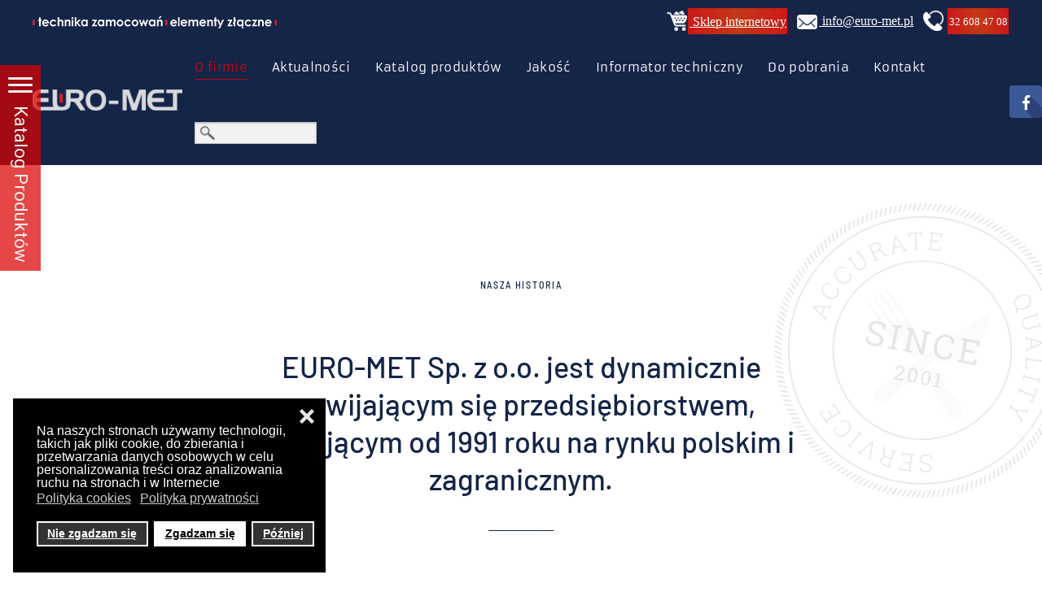

--- FILE ---
content_type: text/html; charset=utf-8
request_url: https://euro-met.pl/firma/o-firmie
body_size: 19373
content:
<!DOCTYPE html>
<html prefix="og: http://ogp.me/ns#" lang="pl-pl" dir="ltr" vocab="http://schema.org/">
    <head>
        <meta http-equiv="X-UA-Compatible" content="IE=edge">
        <meta name="viewport" content="width=device-width, initial-scale=1">
        <link rel="shortcut icon" href="/images/favicon.ico">
        <link rel="apple-touch-icon-precomposed" href="/images/favicon.ico">
        <meta charset="utf-8" />
	<base href="https://euro-met.pl/firma/o-firmie" />
	<meta name="keywords" content="Śruby nakrętki podkładki kliny wpusty Katowice śruby Chorzów śruby śląsk fichcher exact wkręt-met śruby rzymskie DIN 931 DIN933 przelicznik wagowy DIN 934 ruda śląska elementy złączne pręty kotwy chemia techniczna DIN 125 DIN 9021 DIN 439 informator techiczny" />
	<meta name="robots" content="index,follow" />
	<meta name="description" content="EURO-MET Sp. z o.o. jest dynamicznie rozwijającym się przedsiębiorstwem, działającym od 1991 roku na rynku polskim i zagranicznym." />
	<title>O firmie - Euro-Met.pl - Śruby, DIN 933, 934, sklep online Katowice</title>
	<link href="https://cdnjs.cloudflare.com/ajax/libs/simple-line-icons/2.4.1/css/simple-line-icons.min.css" rel="stylesheet" />
	<link href="/components/com_k2/css/k2.css?v=2.9.0" rel="stylesheet" />
	<link href="/modules/mod_vertical_menu/cache/111/1a9f55270047f9b27f7b48b1d682863f.css" rel="stylesheet" />
	<link href="https://euro-met.pl/modules/mod_js_social_tabs_slider/tmpl/css/style.css" rel="stylesheet" />
	<link href="https://use.fontawesome.com/releases/v5.3.1/css/all.css" rel="stylesheet" />
	<link href="/modules/mod_js_social_tabs_slider/tmpl/css/themes/flat/right.css" rel="stylesheet" />
	<link href="/modules/mod_universal_ajaxlivesearch/cache/174/9e13c5193390f103691ccda75c984f4d.css" rel="stylesheet" />
	<link href="/templates/yootheme/cache/styles-89fe320b.css?v=1.19.2" rel="stylesheet" id="styles-css" />
	<link href="/plugins/system/gdpr/assets/css/cookieconsent.min.css" rel="stylesheet" />
	<link href="/plugins/system/gdpr/assets/css/jquery.fancybox.min.css" rel="stylesheet" />
	<link href="/media/widgetkit/wk-styles-b7525c62.css" rel="stylesheet" id="wk-styles-css" />
	<style>

.noscript div#off-menu_111 dl.level1 dl{
	position: static;
}
.noscript div#off-menu_111 dl.level1 dd.parent{
	height: auto !important;
	display: block;
	visibility: visible;
}

				#social_mobile .top-left .custom_mobile, #social_mobile_modal .custom_mobile {
				    background: #80801b;
				}.custom_icon {
					background-color:#80801b;
				}
				.custom_box {
					background-color:#ffffff;
					border: 10px solid #80801b;
				}
				.social_slider .tab-links .custom_icon:hover i, .social_slider .tab-links .custom_icon:focus i, .social_slider .tab-links .custom_icon:active {
				    color:#80801b;
				}div.cc-window, span.cc-cookie-settings-toggler{font-size:16px}div.cc-revoke{font-size:16px}div.cc-settings-label,span.cc-cookie-settings-toggle{font-size:14px}div.cc-window.cc-banner{padding:1em 1.8em}div.cc-window.cc-floating{padding:2em 1.8em}
	</style>
	<script src="/plugins/system/offlajnparams/compat/greensock.js"></script>
	<script src="/media/jui/js/jquery.min.js?bf87eae889d805e902f94e1a567bef90"></script>
	<script src="/media/jui/js/jquery-noconflict.js?bf87eae889d805e902f94e1a567bef90"></script>
	<script src="/media/jui/js/jquery-migrate.min.js?bf87eae889d805e902f94e1a567bef90"></script>
	<script src="/media/k2/assets/js/k2.frontend.js?v=2.9.0&amp;sitepath=/"></script>
	<script src="/media/jui/js/bootstrap.min.js?bf87eae889d805e902f94e1a567bef90"></script>
	<script src="/modules/mod_vertical_menu/js/perfect-scrollbar.js?v=3.1.215"></script>
	<script src="/modules/mod_vertical_menu/js/mod_vertical_menu.js?v=3.1.215"></script>
	<script src="https://euro-met.pl/modules/mod_universal_ajaxlivesearch/engine/dojo.js"></script>
	<script data-source="gdprlock"></script>
	<script src="/modules/mod_universal_ajaxlivesearch/cache/174/712f35407356cafad1834cbd7ed10661.js"></script>
	<script src="/templates/yootheme/cache/scripts-ae8a32a7.js?v=1.19.2"></script>
	<script src="/templates/yootheme/vendor/yootheme/theme-analytics/app/analytics.min.js?v=1.19.2" defer></script>
	<script src="/plugins/system/gdpr/assets/js/jquery.fancybox.min.js" defer></script>
	<script src="/plugins/system/gdpr/assets/js/cookieconsent.min.js" defer></script>
	<script src="/plugins/system/gdpr/assets/js/init.js" defer></script>
	<script src="/media/widgetkit/uikit2-f27d68cd.js"></script>
	<script src="/media/widgetkit/wk-scripts-eb9a5410.js"></script>
	<script>
jQuery(function($){ initTooltips(); $("body").on("subform-row-add", initTooltips); function initTooltips (event, container) { container = container || document;$(container).find(".hasTooltip").tooltip({"html": true,"container": "body"});} });
  jQuery(function($) {
		$(".social_slider .tab-links .custom").addClass("\f2ab");
		$("#social_mobile .top-left .custom_mobile i").addClass("\f2ab");
		$("#social_mobile_modal .custom_mobile i").addClass("\f2ab");
  });
  	document.addEventListener('DOMContentLoaded', function() {
    Array.prototype.slice.call(document.querySelectorAll('a span[id^="cloak"]')).forEach(function(span) {
        span.innerText = span.textContent;
    });
});var gdprConfigurationOptions = { complianceType: 'opt-in',
																			  disableFirstReload: 0,
																	  		  blockJoomlaSessionCookie: 1,
																			  blockExternalCookiesDomains: 1,
																			  allowedCookies: '',
																			  blockCookieDefine: 1,
																			  autoAcceptOnNextPage: 0,
																			  revokable: 1,
																			  lawByCountry: 0,
																			  checkboxLawByCountry: 0,
																			  dismissOnScroll: 0,
																			  dismissOnTimeout: 0,
																			  containerSelector: 'body',
																			  hideOnMobileDevices: 0,
																			  defaultClosedToolbar: 0,
																			  toolbarLayout: 'basic-close',
																			  toolbarTheme: 'block',
																			  revocableToolbarTheme: 'advanced',
																			  toolbarPosition: 'bottom-left',
																			  revokePosition: 'revoke-top',
																			  toolbarPositionmentType: 1,
																			  popupBackground: '#000000',
																			  popupText: '#ffffff',
																			  popupLink: '#ffffff',
																			  buttonBackground: '#ffffff',
																			  buttonBorder: '#ffffff',
																			  buttonText: '#000000',
																			  highlightOpacity: '100',
																			  highlightBackground: '#333333',
																			  highlightBorder: '#ffffff',
																			  highlightText: '#ffffff',
																			  highlightDismissBackground: '#333333',
																		  	  highlightDismissBorder: '#ffffff',
																		 	  highlightDismissText: '#ffffff',
																			  hideRevokableButton: 0,
																			  hideRevokableButtonOnscroll: 0,
																			  customRevokableButton: 0,
																			  headerText: 'Na tej stronie używamy cookies!',
																			  messageText: 'Na naszych stronach używamy technologii, takich jak pliki cookie, do zbierania i przetwarzania danych osobowych w celu personalizowania treści oraz analizowania ruchu na stronach i w Internecie',
																			  denyMessageEnabled: 0, 
																			  denyMessage: 'You have declined cookies, to ensure the best experience on this website please consent the cookie usage.',
																			  placeholderBlockedResources: 0, 
																	  		  placeholderBlockedResourcesText: 'You must accept cookies and reload the page to view this content',
																			  dismissText: 'Później',
																			  allowText: 'Zgadzam się',
																			  denyText: 'Nie zgadzam się',
																			  cookiePolicyLinkText: 'Polityka cookies',
																			  cookiePolicyLink: 'javascript:void(0)',
																			  cookiePolicyRevocableTabText: 'Polityka cookies',
																			  privacyPolicyLinkText: 'Polityka prywatności',
																			  privacyPolicyLink: 'javascript:void(0)',
																			  toggleCookieSettings: 0,
																	  		  toggleCookieSettingsText: '<span class="cc-cookie-settings-toggle">Settings <span class="cc-cookie-settings-toggler">&#x25EE;</span></span>',
																			  showLinks: 1,
																			  blankLinks: '_blank',
																			  autoOpenPrivacyPolicy: 0,
																			  openAlwaysDeclined: 1,
																			  cookieSettingsLabel: 'Typy cookies:',
															  				  cookieSettingsDesc: 'Choose which kind of cookies you want to disable by clicking on the checkboxes. Click on a category name for more informations about used cookies.',
																			  cookieCategory1Enable: 0,
																			  cookieCategory1Name: 'Necessary',
																			  cookieCategory1Locked: 0,
																			  cookieCategory2Enable: 0,
																			  cookieCategory2Name: 'Preferences',
																			  cookieCategory2Locked: 0,
																			  cookieCategory3Enable: 0,
																			  cookieCategory3Name: 'Statistics',
																			  cookieCategory3Locked: 0,
																			  cookieCategory4Enable: 0,
																			  cookieCategory4Name: 'Marketing',
																			  cookieCategory4Locked: 0,
																			  alwaysReloadAfterCategoriesChange: 0,
																			  debugMode: 0
																		};var gdpr_ajax_livesite='https://euro-met.pl/';var gdpr_enable_log_cookie_consent=1;var gdprFancyboxWidth=700;var gdprFancyboxHeight=800;var gdprCloseText='Close';var gdprUseFancyboxLinks=1;var gdpr_ajaxendpoint_cookie_policy='https://euro-met.pl/index.php?option=com_gdpr&task=user.getCookiePolicy&tmpl=component';var gdpr_ajaxendpoint_privacy_policy='https://euro-met.pl/index.php?option=com_gdpr&task=user.getPrivacyPolicy&tmpl=component';GOOGLE_MAPS_API_KEY = "AIzaSyD8D5-mOqoFMCksaRe7YJirtCkuzN_TMF8";
	</script>
	<script src="//code.tidio.co/5gkrms1721elitvy2q9mwedr4n01pvhs.js" async></script>
	<script data-cfasync="false">
document[(_el=document.addEventListener)?'addEventListener':'attachEvent'](_el?'DOMContentLoaded':'onreadystatechange',function(){
	if (!_el && document.readyState != 'complete') return;
	(window.jq183||jQuery)('.noscript').removeClass('noscript');
	window.sm111 = new VerticalSlideMenu({
		id: 111,
		visibility: ["1","1","1","1","0",["0","px"],["10000","px"]],
		parentHref: 0,
		theme: 'clean',
		result: 'Wyniki wyszukiwania',
		noResult: 'Nie znaleziono wyników',
		backItem: '',
		filterDelay: 500,
		filterMinChar: 3,
		navtype: 'slide',
		sidebar: 1,
		popup: 0,
		overlay: 0,
		sidebarUnder: 768,
		width: 300,
		menuIconCorner: 1,
		menuIconX: 0,
		menuIconY: 80,
		hidePopupUnder: 1750,
		siteBg: '#444444',
		effect: 9,
    dur: 400/1000,
		perspective: 0,
		inEase: 'Quad.easeOut'.split('.').reverse().join(''),
		inOrigin: '50% 50% 0',
		inX: 100,
		inUnitX: '%',
    logoUrl: '',
		inCSS: {
			y: 0,
			opacity: 100/100,
			rotationX: 0,
			rotationY: 0,
			rotationZ: 0,
			skewX: 0,
			skewY: 0,
			scaleX: 100/100,
			scaleY: 100/100
		},
		outEase: 'Quad.easeOut'.split('.').reverse().join(''),
		outOrigin: '50% 50% 0',
		outX: -100,
		outUnitX: '%',
		outCSS: {
			y: 0,
			opacity: 100/100,
			rotationX: 0,
			rotationY: 0,
			rotationZ: 0,
			skewX: 0,
			skewY: 0,
			scaleX: 100/100,
			scaleY: 100/100
		},
		anim: {
			perspective: 1000,
			inDur: 300/1000,
			inEase: 'Quad.easeOut'.split('.').reverse().join(''),
			inOrigin: '50% 50% 0',
			inX: -30,
			inUnitX: 'px',
			inCSS: {
				y: 0,
				opacity: 0/100,
				rotationX: 0,
				rotationY: 0,
				rotationZ: 0,
				skewX: 0,
				skewY: 0,
				scaleX: 100/100,
				scaleY: 100/100
			},
			outDur: 300/1000,
			outEase: 'Quad.easeOut'.split('.').reverse().join(''),
			outOrigin: '50% 50% 0',
			outX: 20,
			outUnitX: 'px',
			outCSS: {
				y: 0,
				opacity: 0/100,
				rotationX: 0,
				rotationY: 0,
				rotationZ: 0,
				skewX: 0,
				skewY: 0,
				scaleX: 100/100,
				scaleY: 100/100
			}
		},
		miAnim: 0,
		miDur: 500/1000,
		miShift: 40/1000,
		miEase: 'Quad.easeOut'.split('.').reverse().join(''),
		miX: 40,
		miUnitX: '%',
		miCSS: {
			transformPerspective: 600,
			transformOrigin: '50% 50% 0',
			y: 0,
			opacity: 0/100,
			rotationX: 0,
			rotationY: 0,
			rotationZ: 0,
			skewX: 0,
			skewY: 0,
			scaleX: 100/100,
			scaleY: 100/100
		},
		iconAnim: 0 && 0,
		bgX: 33,
		dropwidth: 250,
		dropspace: 0,
		dropFullHeight: 0,
		dropEvent: 'mouseenter',
		opened: 1,
		autoOpen: 0,
		autoOpenAnim: 1,
		hideBurger: 0
	});
});
</script>
	<script type="text/javascript">
dojo.addOnLoad(function(){
    document.search = new AJAXSearchsimple({
      id : '174',
      node : dojo.byId('offlajn-ajax-search174'),
      searchForm : dojo.byId('search-form174'),
      textBox : dojo.byId('search-area174'),
      suggestBox : dojo.byId('suggestion-area174'),
      searchButton : dojo.byId('ajax-search-button174'),
      closeButton : dojo.byId('search-area-close174'),
      searchCategories : dojo.byId('search-categories174'),
      productsPerPlugin : 20,
      dynamicResult : '0',
      searchRsWidth : 600,
      searchImageWidth : '50',
      minChars : 2,
      searchBoxCaption : 'Szukaj...',
      noResultsTitle : 'Results(0)',
      noResults : 'No results found for the keyword!',
      searchFormUrl : '/index.php',
      enableScroll : '1',
      showIntroText: '1',
      scount: '10',
      lang: '',
      stext: 'No results found. Did you mean?',
      moduleId : '174',
      resultAlign : '0',
      targetsearch: '5',
      linktarget: '0',
      keypressWait: '500',
      catChooser : 0,
      searchResult : 1,
      seemoreEnabled : 1,
      seemoreAfter : 30,
      keywordSuggestion : '0',
      seeMoreResults : 'See more results...',
      resultsPerPage : '4',
      resultsPadding : '10',
      controllerPrev : 'PREV',
      controllerNext : 'NEXT',
      fullWidth : '1',
      resultImageWidth : '50',
      resultImageHeight : '30',
      showCat : '1',
      voicesearch : '0'
    })
  });</script>
	<!-- Joomla Facebook Integration Begin -->
<script type='text/javascript'>
!function(f,b,e,v,n,t,s){if(f.fbq)return;n=f.fbq=function(){n.callMethod?
n.callMethod.apply(n,arguments):n.queue.push(arguments)};if(!f._fbq)f._fbq=n;
n.push=n;n.loaded=!0;n.version='2.0';n.queue=[];t=b.createElement(e);t.async=!0;
t.src=v;s=b.getElementsByTagName(e)[0];s.parentNode.insertBefore(t,s)}(window,
document,'script','https://connect./en_US/fbevents.js');
fbq('init', '794091861231225', {}, {agent: 'pljoomla'});
fbq('track', 'PageView');
</script>
<noscript>
<img height="1" width="1" style="display:none" alt="fbpx" data-source="gdprlock"/>
</noscript>
<!-- DO NOT MODIFY -->
<!-- Joomla Facebook Integration end -->

          
          <!-- Google Tag Manager -->
<script>(function(w,d,s,l,i){w[l]=w[l]||[];w[l].push({'gtm.start':
new Date().getTime(),event:'gtm.js'});var f=d.getElementsByTagName(s)[0],
j=d.createElement(s),dl=l!='dataLayer'?'&l='+l:'';j.async=true;j.src=
'https://www./gtm.js?id='+i+dl;f.parentNode.insertBefore(j,f);
})(window,document,'script','dataLayer','GTM-5PSHQPJ');</script>

<!-- End Google Tag Manager -->
<meta name="google-site-verification" content="ZtaugNJeX2LnVr3Dod2UuBn9BRRGr1ueKuwKE7N2dm4" />
          
    <meta name="google-site-verification" content="NakOzZ1YnKrlUdecxIbCotn9DeM5Jpm_6LB94VIw1RE" />
</head>
    <body class="tmpl-yootheme  ">

        
        
        <div class="tm-page">

                        
<div class="tm-header-mobile uk-hidden@m">

<div uk-sticky cls-active="uk-navbar-sticky" sel-target=".uk-navbar-container">

    <nav class="uk-navbar-container" uk-navbar>

        
                <div class="uk-navbar-center">
            <a class="uk-navbar-item uk-logo" href="https://euro-met.pl">
                <img alt="euromet" src="/templates/yootheme/cache/logoo-a2c25e07.webp" srcset="/templates/yootheme/cache/logoo-a2c25e07.webp 200w, /templates/yootheme/cache/logoo-608e3fba.webp 398w, /templates/yootheme/cache/logoo-729753ee.webp 400w" sizes="(min-width: 200px) 200px" data-width="200" data-height="28">            </a>
        </div>
        
                <div class="uk-navbar-right">

            
                        <a class="uk-navbar-toggle" href="#tm-mobile" uk-toggle>
                                    <span class="uk-margin-small-right">Menu</span>
                                <div uk-navbar-toggle-icon></div>
            </a>
            
            
        </div>
        
    </nav>

    
</div>


<div id="tm-mobile" class="uk-modal-full" uk-modal>
    <div class="uk-modal-dialog uk-modal-body uk-text-center uk-height-viewport">

        <button class="uk-modal-close-full" type="button" uk-close></button>

        
            
<div class="uk-child-width-1-1" uk-grid>    <div>
<div class="uk-panel" id="module-0">

    
    
<ul class="uk-nav uk-nav-default uk-nav-center">
    
	<li class="uk-active uk-parent"><a href="/" title="Śruby, DIN 933, 934, 125, sklep online – Euro-Met.pl - Katowice">O firmie</a>
	<ul class="uk-nav-sub">

		<li class="uk-active"><a href="/firma/o-firmie" title="Historia i misja - Euro-Met.pl - Śruby, DIN 933, 934,125, Katowice">Historia i misja</a></li>
		<li><a href="/firma/o-firmie#oferta" title="Oferta - Euro-Met.pl - Śruby, DIN 933, 934, sklep online Katowice ">Oferta</a></li>
		<li><a href="/firma/o-firmie#partnerstwo" title="Partnerstwo - Oferta - Euro-Met.pl - Śruby, DIN 933, 934, sklep online Katowice">Partnerstwo</a></li>
		<li><a href="/firma/o-firmie#spokoj" title="Euro-Met - technika zamocowań • elementy złączne • euro-met.pl • tel. 801-555-280">Spokój klienta</a></li>
		<li><a href="/firma/polityka-prywatności" title="Euro-Met - technika zamocowań • elementy złączne • euro-met.pl • tel. 801-555-280">Polityka prywatności</a></li></ul></li>
	<li><a href="/aktualnosci" title="Euro-Met - technika zamocowań • elementy złączne • euro-met.pl • tel. 801-555-280">Aktualności</a></li>
	<li class="uk-parent"><a href="/katalogi" title="Euro-Met - technika zamocowań • elementy złączne • euro-met.pl • tel. 801-555-280">Katalog produktów</a>
	<ul class="uk-nav-sub">

		<li><a href="/katalogi/wyroby-srubowe" title="Euro-Met - technika zamocowań • elementy złączne • euro-met.pl • tel. 801-555-280">Wyroby śrubowe</a></li>
		<li><a href="/katalogi/technika-zamocowan" title="Euro-Met - technika zamocowań • elementy złączne • euro-met.pl • tel. 801-555-280">Technika zamocowań</a></li>
		<li><a href="/katalogi/lancuchy-liny-osprzet" title="Euro-Met - technika zamocowań • elementy złączne • euro-met.pl • tel. 801-555-280">Łańcuchy liny i osprzęt</a></li>
		<li><a href="/katalogi/narzedzia-i-osprzet" title="Euro-Met - technika zamocowań • elementy złączne • euro-met.pl • tel. 801-555-280">Narzędzia i osprzęt</a></li>
		<li><a href="/katalogi/elektronarzedzia-i-osprzet" title="Euro-Met - technika zamocowań • elementy złączne • euro-met.pl • tel. 801-555-280">Elektronarzędzia i osprzęt</a></li>
		<li><a href="/katalogi/chemia-techniczna">Chemia techniczna</a></li></ul></li>
	<li class="uk-parent"><a href="/gwarancja-jakosci" title="Euro-Met - technika zamocowań • elementy złączne • euro-met.pl • tel. 801-555-280">Jakość</a>
	<ul class="uk-nav-sub">

		<li><a href="/gwarancja-jakosci#polityka" title="Euro-Met - technika zamocowań • elementy złączne • euro-met.pl • tel. 801-555-280">Polityka jakości</a></li>
		<li><a href="/gwarancja-jakosci#certyfikaty" title="Euro-Met - technika zamocowań • elementy złączne • euro-met.pl • tel. 801-555-280">Certyfikaty i dyplomy</a></li>
		<li><a href="/gwarancja-jakosci#swiadectwa">Świadectwa autorskie</a></li>
		<li><a href="/gwarancja-jakosci#atesty">Atesty materiałowe</a></li>
		<li><a href="/gwarancja-jakosci#serwis">Serwis</a></li>
		<li><a href="/gwarancja-jakosci#transport">Transport</a></li>
		<li><a href="/gwarancja-jakosci#formy">Formy rozliczeń</a></li></ul></li>
	<li class="uk-parent"><a href="/informator" title="Euro-Met - technika zamocowań • elementy złączne • euro-met.pl • tel. 801-555-280">Informator techniczny</a>
	<ul class="uk-nav-sub">

		<li><a href="/informator/category/tabele-pomocnicze-2">TABELE POMOCNICZE</a></li>
		<li><a href="/informator/category/normalia-srubowe-3">NORMALIA ŚRUBOWE</a></li>
		<li><a href="/informator/category/zestawy-srubowe-hv-2">ZESTAWY ŚRUBOWE HV</a></li>
		<li><a href="/informator/category/nierdzewne-kwasoodporne-3">NIERDZEWNE - KWASOODPORNE</a></li>
		<li><a href="/informator/category/zaroodporne-tytanowe-2">ŻAROODPORNE - TYTANOWE</a></li>
		<li><a href="/informator/category/powloki-ochronne-3">POWŁOKI OCHRONNE</a></li>
		<li><a href="/informator/item/polaczenia-kolnierzowe">POŁĄCZENIA KOŁNIERZOWE</a></li>
		<li><a href="/informator/sruby-trapezowe">Śruby trapezowe</a></li>
		<li><a href="/informator/slaski-slownik">Śląski słownik techniczny</a></li>
		<li><a href="/informator/category/zestawy-srubowe-sb">ZESTAWY ŚRUBOWE SB</a></li></ul></li>
	<li><a href="/do-pobrania" title="Śruby, DIN 933, 934, 125, sklep online – Euro-Met.pl - Katowice">Do pobrania</a></li>
	<li class="uk-parent"><a href="/kontakt" title="Euro-Met - technika zamocowań • elementy złączne • euro-met.pl • tel. 801-555-280">Kontakt</a>
	<ul class="uk-nav-sub">

		<li><a href="/kontakt/dane-kontaktowe" title="Euro-Met - technika zamocowań • elementy złączne • euro-met.pl • tel. 801-555-280">Adresy oddziałów</a></li>
		<li><a href="/kontakt/formularz" title="Euro-Met - technika zamocowań • elementy złączne • euro-met.pl • tel. 801-555-280">Formularz kontaktowy</a></li>
		<li><a href="/kontakt/pracownicy" title="Euro-Met - technika zamocowań • elementy złączne • euro-met.pl • tel. 801-555-280">Pracownicy</a></li>
		<li><a href="/kontakt/kariera-praca" title="Euro-Met - technika zamocowań • elementy złączne • euro-met.pl • tel. 801-555-280">Praca / Kariera</a></li></ul></li></ul>

</div>
</div></div>

            
    </div>
</div>
</div>


<div class="tm-toolbar tm-toolbar-default uk-visible@m">
    <div class="uk-container uk-flex uk-flex-middle">

                <div>
            <div class="uk-grid-medium uk-child-width-auto uk-flex-middle" uk-grid="margin: uk-margin-small-top">

                                <div>
<div class="uk-panel" id="module-137">

    
    
<div class="custom" ><img src="/images/technika.png" alt="technika" /></div>

</div>
</div>
                
                
            </div>
        </div>
        
                <div class="uk-margin-auto-left">
            <div class="uk-grid-medium uk-child-width-auto uk-flex-middle" uk-grid="margin: uk-margin-small-top">
                <div>
<div class="uk-panel" id="module-113">

    
    
<div class="custom" ><table>
<tbody>
<tr>
<td> <img src="/images/kosz_w.png" alt="kosz w" width="25" height="25" /></td>
<td class="btn-info" style="background-color: #c6080c;"><a href="http://www.e-sruby.com.pl/"><span style="font-size: 12pt;"><strong><span style="font-family: 'trebuchet ms', geneva;"> Sklep internetowy </span></strong> </span></a></td>
<td> </td>
<td> </td>
<td> <img src="/images/x.png" alt="x" width="25" height="21" /></td>
<td><a href="mailto:info@euro-met.pl"><span style="font-size: 12pt;"><span style="font-size: 12pt;"><strong><span style="font-family: 'trebuchet ms', geneva;"> info@euro-met.pl</span></strong> </span> </span></a></td>
<td> </td>
<td> </td>
<td> <img src="/images/tel_w.png" alt="kosz w" width="25" height="25" />  </td>
<td class="btn-info" style="background-color: #c6080c;"><span style="font-family: 'arial black', 'avant garde';"><strong><span style="font-size: 10pt;">32 608 47 08</span></strong> </span></td>
</tr>
</tbody>
</table></div>

</div>
</div>
            </div>
        </div>
        
    </div>
</div>

<div class="tm-header uk-visible@m" uk-header>



        <div uk-sticky media="@m" cls-active="uk-navbar-sticky" sel-target=".uk-navbar-container">
    
        <div class="uk-navbar-container">

            <div class="uk-container">
                <nav class="uk-navbar" uk-navbar="{&quot;align&quot;:&quot;center&quot;,&quot;boundary&quot;:&quot;!.uk-navbar-container&quot;}">

                                        <div class="uk-navbar-left">

                                                    
<a href="https://euro-met.pl" class="uk-navbar-item uk-logo">
    <img alt="euromet" src="/templates/yootheme/cache/logoo-a2c25e07.webp" srcset="/templates/yootheme/cache/logoo-a2c25e07.webp 200w, /templates/yootheme/cache/logoo-608e3fba.webp 398w, /templates/yootheme/cache/logoo-729753ee.webp 400w" sizes="(min-width: 200px) 200px" data-width="200" data-height="28"><img class="uk-logo-inverse" alt="euromet" src="/templates/yootheme/cache/logoo-a2c25e07.webp" srcset="/templates/yootheme/cache/logoo-a2c25e07.webp 200w, /templates/yootheme/cache/logoo-608e3fba.webp 398w, /templates/yootheme/cache/logoo-729753ee.webp 400w" sizes="(min-width: 200px) 200px" data-width="200" data-height="28"></a>
                        
                        
                    </div>
                    
                    
                                        <div class="uk-navbar-right">

                                                    
<ul class="uk-navbar-nav">
    
	<li class="uk-active uk-parent"><a href="/" title="Śruby, DIN 933, 934, 125, sklep online – Euro-Met.pl - Katowice">O firmie</a>
	<div class="uk-navbar-dropdown uk-navbar-dropdown-width-2"><div class="uk-navbar-dropdown-grid uk-child-width-1-2" uk-grid><div><ul class="uk-nav uk-navbar-dropdown-nav">

		<li class="uk-active"><a href="/firma/o-firmie" title="Historia i misja - Euro-Met.pl - Śruby, DIN 933, 934,125, Katowice">Historia i misja</a></li>
		<li><a href="/firma/o-firmie#oferta" title="Oferta - Euro-Met.pl - Śruby, DIN 933, 934, sklep online Katowice ">Oferta</a></li>
		<li><a href="/firma/o-firmie#partnerstwo" title="Partnerstwo - Oferta - Euro-Met.pl - Śruby, DIN 933, 934, sklep online Katowice">Partnerstwo</a></li></ul></div><div><ul class="uk-nav uk-navbar-dropdown-nav">

		<li><a href="/firma/o-firmie#spokoj" title="Euro-Met - technika zamocowań • elementy złączne • euro-met.pl • tel. 801-555-280">Spokój klienta</a></li>
		<li><a href="/firma/polityka-prywatności" title="Euro-Met - technika zamocowań • elementy złączne • euro-met.pl • tel. 801-555-280">Polityka prywatności</a></li></ul></div></div></div></li>
	<li><a href="/aktualnosci" title="Euro-Met - technika zamocowań • elementy złączne • euro-met.pl • tel. 801-555-280">Aktualności</a></li>
	<li class="uk-parent"><a href="/katalogi" title="Euro-Met - technika zamocowań • elementy złączne • euro-met.pl • tel. 801-555-280">Katalog produktów</a>
	<div class="uk-navbar-dropdown uk-navbar-dropdown-width-2"><div class="uk-navbar-dropdown-grid uk-child-width-1-2" uk-grid><div><ul class="uk-nav uk-navbar-dropdown-nav">

		<li><a href="/katalogi/wyroby-srubowe" title="Euro-Met - technika zamocowań • elementy złączne • euro-met.pl • tel. 801-555-280">Wyroby śrubowe</a></li>
		<li><a href="/katalogi/technika-zamocowan" title="Euro-Met - technika zamocowań • elementy złączne • euro-met.pl • tel. 801-555-280">Technika zamocowań</a></li>
		<li><a href="/katalogi/lancuchy-liny-osprzet" title="Euro-Met - technika zamocowań • elementy złączne • euro-met.pl • tel. 801-555-280">Łańcuchy liny i osprzęt</a></li></ul></div><div><ul class="uk-nav uk-navbar-dropdown-nav">

		<li><a href="/katalogi/narzedzia-i-osprzet" title="Euro-Met - technika zamocowań • elementy złączne • euro-met.pl • tel. 801-555-280">Narzędzia i osprzęt</a></li>
		<li><a href="/katalogi/elektronarzedzia-i-osprzet" title="Euro-Met - technika zamocowań • elementy złączne • euro-met.pl • tel. 801-555-280">Elektronarzędzia i osprzęt</a></li>
		<li><a href="/katalogi/chemia-techniczna">Chemia techniczna</a></li></ul></div></div></div></li>
	<li class="uk-parent"><a href="/gwarancja-jakosci" title="Euro-Met - technika zamocowań • elementy złączne • euro-met.pl • tel. 801-555-280">Jakość</a>
	<div class="uk-navbar-dropdown uk-navbar-dropdown-width-2"><div class="uk-navbar-dropdown-grid uk-child-width-1-2" uk-grid><div><ul class="uk-nav uk-navbar-dropdown-nav">

		<li><a href="/gwarancja-jakosci#polityka" title="Euro-Met - technika zamocowań • elementy złączne • euro-met.pl • tel. 801-555-280">Polityka jakości</a></li>
		<li><a href="/gwarancja-jakosci#certyfikaty" title="Euro-Met - technika zamocowań • elementy złączne • euro-met.pl • tel. 801-555-280">Certyfikaty i dyplomy</a></li>
		<li><a href="/gwarancja-jakosci#swiadectwa">Świadectwa autorskie</a></li>
		<li><a href="/gwarancja-jakosci#atesty">Atesty materiałowe</a></li></ul></div><div><ul class="uk-nav uk-navbar-dropdown-nav">

		<li><a href="/gwarancja-jakosci#serwis">Serwis</a></li>
		<li><a href="/gwarancja-jakosci#transport">Transport</a></li>
		<li><a href="/gwarancja-jakosci#formy">Formy rozliczeń</a></li></ul></div></div></div></li>
	<li class="uk-parent"><a href="/informator" title="Euro-Met - technika zamocowań • elementy złączne • euro-met.pl • tel. 801-555-280">Informator techniczny</a>
	<div class="uk-navbar-dropdown uk-navbar-dropdown-width-2"><div class="uk-navbar-dropdown-grid uk-child-width-1-2" uk-grid><div><ul class="uk-nav uk-navbar-dropdown-nav">

		<li><a href="/informator/category/tabele-pomocnicze-2">TABELE POMOCNICZE</a></li>
		<li><a href="/informator/category/normalia-srubowe-3">NORMALIA ŚRUBOWE</a></li>
		<li><a href="/informator/category/zestawy-srubowe-hv-2">ZESTAWY ŚRUBOWE HV</a></li>
		<li><a href="/informator/category/nierdzewne-kwasoodporne-3">NIERDZEWNE - KWASOODPORNE</a></li>
		<li><a href="/informator/category/zaroodporne-tytanowe-2">ŻAROODPORNE - TYTANOWE</a></li></ul></div><div><ul class="uk-nav uk-navbar-dropdown-nav">

		<li><a href="/informator/category/powloki-ochronne-3">POWŁOKI OCHRONNE</a></li>
		<li><a href="/informator/item/polaczenia-kolnierzowe">POŁĄCZENIA KOŁNIERZOWE</a></li>
		<li><a href="/informator/sruby-trapezowe">Śruby trapezowe</a></li>
		<li><a href="/informator/slaski-slownik">Śląski słownik techniczny</a></li>
		<li><a href="/informator/category/zestawy-srubowe-sb">ZESTAWY ŚRUBOWE SB</a></li></ul></div></div></div></li>
	<li><a href="/do-pobrania" title="Śruby, DIN 933, 934, 125, sklep online – Euro-Met.pl - Katowice">Do pobrania</a></li>
	<li class="uk-parent"><a href="/kontakt" title="Euro-Met - technika zamocowań • elementy złączne • euro-met.pl • tel. 801-555-280">Kontakt</a>
	<div class="uk-navbar-dropdown"><div class="uk-navbar-dropdown-grid uk-child-width-1-1" uk-grid><div><ul class="uk-nav uk-navbar-dropdown-nav">

		<li><a href="/kontakt/dane-kontaktowe" title="Euro-Met - technika zamocowań • elementy złączne • euro-met.pl • tel. 801-555-280">Adresy oddziałów</a></li>
		<li><a href="/kontakt/formularz" title="Euro-Met - technika zamocowań • elementy złączne • euro-met.pl • tel. 801-555-280">Formularz kontaktowy</a></li>
		<li><a href="/kontakt/pracownicy" title="Euro-Met - technika zamocowań • elementy złączne • euro-met.pl • tel. 801-555-280">Pracownicy</a></li>
		<li><a href="/kontakt/kariera-praca" title="Euro-Met - technika zamocowań • elementy złączne • euro-met.pl • tel. 801-555-280">Praca / Kariera</a></li></ul></div></div></div></li></ul>

                        
                        
<div class="uk-navbar-item" id="module-174">

    
    		<div class="module">
			<div>
				<div>
					<div>
											
<div id="offlajn-ajax-search174" class="">
  <div class="offlajn-ajax-search-container">
    <form id="search-form174" action="/component/finder/search" method="get" onSubmit="return false;">
    <div class="offlajn-ajax-search-inner">
                <input type="text" name="q" id="search-area174" value="" autocomplete="off" />
        <input type="text" tabindex="-1" name="searchwordsugg" id="suggestion-area174" value="" autocomplete="off" />
        <input type="hidden" name="option" value="com_finder" />
        <input type="hidden" name="view" value="search" />
              <div id="search-area-close174"></div>
      <div id="ajax-search-button174"><div class="magnifier"></div></div>
      <div class="ajax-clear"></div>
    </div>
  </form>
  <div class="ajax-clear"></div>
  </div>
    </div>
<div class="ajax-clear"></div>
<svg style="position:absolute" height="0" width="0"><filter id="searchblur"><feGaussianBlur in="SourceGraphic" stdDeviation="3"/></filter></svg>
					</div>
				</div>
			</div>
		</div>
	
</div>


                    </div>
                    
                </nav>
            </div>

        </div>

        </div>
    




</div>
            
            

            
            <div id="system-message-container">
</div>

            

            
<div class="uk-section-default" uk-scrollspy="target: [uk-scrollspy-class]; cls: uk-animation-fade; delay: false;">
        <div data-src="/images/yootheme/our-story-history-bg.svg" uk-img class="uk-background-norepeat uk-background-center-right uk-background-image@m uk-section uk-section-large uk-padding-remove-bottom">    
        
        
        
            
            <div class="uk-container"><div class="uk-margin-xlarge" uk-grid>
<div class="uk-width-1-1@m">
    
        
            
            
                
<h2 class="uk-h6 uk-text-center" uk-scrollspy-class>        Nasza historia    </h2>
<h2 class="uk-margin-large uk-margin-remove-bottom uk-width-xxlarge uk-margin-auto uk-text-center" uk-scrollspy-class>        EURO-MET Sp. z o.o.&nbsp;jest dynamicznie rozwijającym się przedsiębiorstwem, działającym od 1991 roku na rynku polskim i zagranicznym.    </h2><div class="uk-divider-small uk-text-center uk-margin-medium" uk-scrollspy-class></div>
            
        
    
</div>
</div></div>
            
        
        </div>
    
</div>

<div id="historia" class="uk-section-default uk-section uk-section-large uk-padding-remove-bottom">
    
        
        
        
            
            <div class="uk-container"><div class="uk-margin-xlarge uk-container"><div uk-grid>
<div class="uk-grid-item-match uk-width-expand@m">
        <div class="uk-tile-muted uk-tile">    
        
            
            
                
<h3 class="uk-heading-bullet">        <span class="uk-text-background">Historia i misja</span>
    </h3>
            
        
        </div>
    
</div>

<div class="uk-width-2-3@m">
    
        
            
            
                <div class="uk-margin"><p align="justify">EURO-MET Sp. z o.o.&nbsp;jest dynamicznie rozwijającym się przedsiębiorstwem, działającym od 1991 roku na rynku polskim i zagranicznym. Podstawowym celem naszej działalności jest organizowanie dostaw elementów złącznych dostosowanych do programu produkcyjnego zakładów przemysłowych, przemysłu motoryzacyjnego, solarnego, meblowego, rolniczego, petrochemicznego, energetyki, budownictwa, hutnictwa&nbsp;oraz górnictwa.</p>
<p align="justify"><strong>Nasi odbiorcy wysoko oceniają jakość, nowoczesność, trwałość,&nbsp;</strong><strong>korzystne warunki współpracy oraz szybkie terminy realizacji</strong></p>
<p align="justify">Nasz program obejmuje śruby, nakrętki, wkręty i podkładki wg norm&nbsp;<strong>PN, EN, ISO, DIN, BS, ANSI</strong>&nbsp;ze świadectwami jakości i certyfikatami oraz według powierzonej dokumentacji i uzgodnień z klientami, spełniające wymagania jakościowe. Elementy złączne dostarczamy z własnych magazynów, od polskich producentów oraz partnerów handlowych za granicą.</p>
<p align="justify">Podczas kilkuletniej pracy na rynku budowlanym możemy poszczycić się faktem, iż praktycznie żadna inwestycja nie obyła się bez naszego sporego udziału, a na współpracę z nami zdecydowało się setki klientów, w tym najbardziej renomowane firmy z branży budowlanej.</p>
<p align="justify">Jesteśmy również w stanie podjąć się zadania generalnego dostawcy w celu bez zakłóceniowych dostaw do zakładów przemysłowych oraz na place&nbsp;budów.</p></div>
            
        
    
</div>
</div></div></div>
            
        
    
</div>

<div id="oferta" class="uk-section-default uk-section">
    
        
        
        
            
            <div class="uk-container"><div class="uk-margin-xlarge" uk-grid>
<div class="uk-grid-item-match uk-width-expand@m">
        <div class="uk-tile-muted uk-tile">    
        
            
            
                
<div class="uk-panel uk-margin-remove-first-child uk-margin-small">
    
                        
                    

        
                <h3 class="el-title uk-heading-bullet uk-margin-top uk-margin-remove-bottom">                        Oferta                    </h3>        
        
    
        
        
        
        
        
        
    
</div>
            
        
        </div>
    
</div>

<div class="uk-width-2-3@m">
    
        
            
            
                
<ul class="uk-list uk-list-striped">        <li class="el-item">

    <div class="uk-child-width-expand uk-grid-small" uk-grid>        <div>
            
            
    <strong class="el-title uk-display-block uk-text-primary">ELEMENTY ZŁĄCZNE W KLASACH WYTRZYMAŁOŚCI</strong>
            
        </div>
        <div>

            
            <div class="el-content uk-panel uk-text-meta"><ul>
<li>ŚRUBY - 3.6; 4.6; 4.8; 5.6 5.8; 6.6; 6.8; 8.8; 10.9; 12.9</li>
<li>NAKRĘTKI - 4; 5; 8; 10; 12; 04; 05; 14H; 22H; 33H; 45H</li>
</ul></div>
                                    
        </div>
    </div>

</li>
        <li class="el-item">

    <div class="uk-child-width-expand uk-grid-small" uk-grid>        <div>
            
            
    <strong class="el-title uk-display-block uk-text-primary">ELEMENTY ZŁĄCZNE O WYSOKIEJ ODPORNOŚCI CHEMICZNEJ</strong>
            
        </div>
        <div>

            
            <div class="el-content uk-panel uk-text-meta"><ul>
<li>NIERDZEWNE A1; A2</li>
<li>KWASOODPORNE A4; A5</li>
</ul></div>
                                    
        </div>
    </div>

</li>
        <li class="el-item">

    <div class="uk-child-width-expand uk-grid-small" uk-grid>        <div>
            
            
    <strong class="el-title uk-display-block uk-text-primary">ZESTAWY ŚRUBOWE HV DO POŁĄCZEŃ WSTĘPNIE SPRĘŻONYCH</strong>
            
        </div>
        <div>

            
            <div class="el-content uk-panel uk-text-meta"><ul>
<li>W KONSTRUKCJACH STALOWYCH I BUDOWNICTWIE MOSTOWYM</li>
</ul></div>
                                    
        </div>
    </div>

</li>
        <li class="el-item">

    <div class="uk-child-width-expand uk-grid-small" uk-grid>        <div>
            
            
    <strong class="el-title uk-display-block uk-text-primary">ŚRUBY ZE SPECJALNYCH STOPÓW LUB DO SPECJALISTYCZNYCH ZASTOSOWAŃ</strong>
            
        </div>
        <div>

            
            <div class="el-content uk-panel uk-text-meta"><ul>
<li>WYSOKIE TEMPERATURY -&nbsp;PRZEMYSŁ PIROTECHNICZNY, MOTORYZACYJNY I GÓRNICZY.&nbsp;&nbsp;Śruby ze stali żaroodpornych i tytanu</li>
</ul></div>
                                    
        </div>
    </div>

</li>
        <li class="el-item">

    <div class="uk-child-width-expand uk-grid-small" uk-grid>        <div>
            
            
    <strong class="el-title uk-display-block uk-text-primary">ŚRUBY I NAKRĘTKI Z GWINTEM</strong>
            
        </div>
        <div>

            
            <div class="el-content uk-panel uk-text-meta"><ul>
<li>DROBNOZWOJOWYM - 0,25, 0,75; 1,25; 1,5; 2</li>
<li>CALOWYM - UNC; UNF; BSW; BSF; Whitworta</li>
<li>RUROWE - R; G</li>
</ul></div>
                                    
        </div>
    </div>

</li>
        <li class="el-item">

    <div class="uk-child-width-expand uk-grid-small" uk-grid>        <div>
            
            
    <strong class="el-title uk-display-block uk-text-primary">ELEMENTY ZŁĄCZNE WYKONANE Z METALI KOLOROWYCH I TWORZYW SZTUCZNYCH</strong>
            
        </div>
        <div>

            
            <div class="el-content uk-panel uk-text-meta"><ul>
<li>PLIPROPYLEN – PP<sub>6</sub></li>
<li>POLIAMID /NYLON/ - PA<sub>6</sub></li>
<li>ALUMINUM - Al</li>
<li>MOSIĄDZ – Ms</li>
<li>MIEDŹ – Cu</li>
<li>TYTAN - Ti</li>
</ul></div>
                                    
        </div>
    </div>

</li>
        <li class="el-item">

    <div class="uk-child-width-expand uk-grid-small" uk-grid>        <div>
            
            
    <strong class="el-title uk-display-block uk-text-primary">ELEMENTY ZŁĄCZNE SPECJALNE I NIETYPOWE</strong>
            
        </div>
        <div>

            
            <div class="el-content uk-panel uk-text-meta"><ul>
<li>WG DOSTARCZONYCH WZORÓW, RYSUNKÓW I SZKICÓW W KL. WŁ. MECH. ZGODNYCH Z ORYGINAŁEM</li>
</ul></div>
                                    
        </div>
    </div>

</li>
        <li class="el-item">

    <div class="uk-child-width-expand uk-grid-small" uk-grid>        <div>
            
            
    <strong class="el-title uk-display-block uk-text-primary">NA ŻYCZENIE KLIENTA DOKONUJEMY ZMIAN LUB PRZERÓBEK ISTNIEJĄCYCH CZĘŚCI ZŁĄCZNYCH np:</strong>
            
        </div>
        <div>

            
            <div class="el-content uk-panel uk-text-meta"><ul>
<li>OTWORY POD ZAWLECZKI</li>
<li>ZATACZANIE KOŃCÓW ŚRUB</li>
<li>OTWORY ZABEZPIECZAJĄCE</li>
<li>GŁÓWKACH ŚRUB</li>
<li>SKRACANIE NA NIENORMOWANE&nbsp;&nbsp;</li>
<li>DŁUGOŚCI np. M 10 x 154 LUB PODOBNE</li>
</ul></div>
                                    
        </div>
    </div>

</li>
        <li class="el-item">

    <div class="uk-child-width-expand uk-grid-small" uk-grid>        <div>
            
            
    <strong class="el-title uk-display-block uk-text-primary">WYŻEJ WYMIENIONE ELEMENTY MOGĄ BYĆ POKRYTE POWŁOKĄ OCHRONNĄ W POSTACI</strong>
            
        </div>
        <div>

            
            <div class="el-content uk-panel uk-text-meta"><ul>
<li>CYNKOWANIA GALWANICZNEGO W PASYWACJI – BIAŁEJ, ŻÓŁTEJ, CZARNEJ&nbsp;wg DIN EN ISO 4052</li>
<li>CYNKOWANIA OGNIOWEGO&nbsp;wg DIN EN ISO 10684</li>
<li>CYNKOWANIA MECHANICZNEGO PŁATKOWEGO – DACROMET&nbsp;wg DIN EN ISO 10683</li>
<li>CYNKOWANIA LAMELARNEGO – CHEMICZNE NAKŁADANIE POWŁOK TYPU ZINTEK</li>
<li>MOSIĄDZOWANIA GALWANICZNEGO, BRUNIROWANIA, NIKLOWANIA, CHROMOWANIA</li>
<li>FOSFATYZOWANIA, FOSFORANOWANIA, CZERNIENIA, OKSYDOWANIA</li>
</ul></div>
                                    
        </div>
    </div>

</li>
        <li class="el-item">

    <div class="uk-child-width-expand uk-grid-small" uk-grid>        <div>
            
            
    <strong class="el-title uk-display-block uk-text-primary">OSPRZĘT ŻEGLARSKI</strong>
            
        </div>
        <div>

            
            <div class="el-content uk-panel uk-text-meta"><ul>
<li>
<p>ŁAŃCUCHY, LINY, KAUSZE, SZEKLE, KARABIŃCZYKI, ŚRUBY RZYMSKIE, KRĘTLIKI</p>
</li>
</ul></div>
                                    
        </div>
    </div>

</li>
        <li class="el-item">

    <div class="uk-child-width-expand uk-grid-small" uk-grid>        <div>
            
            
    <strong class="el-title uk-display-block uk-text-primary">SYSTEMY SPECJALISTYCZNYCH  ZAKOTWIEŃ</strong>
            
        </div>
        <div>

            
            <div class="el-content uk-panel uk-text-meta"><ul>
<li>
<p>KOTWY DO DUŻYCH OBCIĄŻEŃ, KOTWY CHEMICZNE I ZAPRAWY ZESPOLONE, KOTWY FUNDAMENTOWE</p>
</li>
</ul></div>
                                    
        </div>
    </div>

</li>
        <li class="el-item">

    <div class="uk-child-width-expand uk-grid-small" uk-grid>        <div>
            
            
    <strong class="el-title uk-display-block uk-text-primary">SYSTEMY ZAMOCOWAŃ      </strong>
            
        </div>
        <div>

            
            <div class="el-content uk-panel uk-text-meta"><ul>
<li>
<p>ELEKTRYCZNE, SANITARNE, RUSZTOWAŃ, PUSTYCH PRZESTRZENI</p>
</li>
</ul></div>
                                    
        </div>
    </div>

</li>
        <li class="el-item">

    <div class="uk-child-width-expand uk-grid-small" uk-grid>        <div>
            
            
    <strong class="el-title uk-display-block uk-text-primary">MOCOWANIA ELEWACYJNE I FASADOWE</strong>
            
        </div>
        <div>

            
            <div class="el-content uk-panel uk-text-meta"><ul>
<li>
<p>ELEMENTY ZŁĄCZNE DO LEKKIEJ OBUDOWY, KOŁKI DO DOCIEPLEŃ</p>
</li>
</ul></div>
                                    
        </div>
    </div>

</li>
        <li class="el-item">

    <div class="uk-child-width-expand uk-grid-small" uk-grid>        <div>
            
            
    <strong class="el-title uk-display-block uk-text-primary">TECHNIKA OSADZANIA BEZPOŚREDNIEGO    </strong>
            
        </div>
        <div>

            
            <div class="el-content uk-panel uk-text-meta"><ul>
<li>
<p>DO BETONU I STALI</p>
</li>
</ul></div>
                                    
        </div>
    </div>

</li>
        <li class="el-item">

    <div class="uk-child-width-expand uk-grid-small" uk-grid>        <div>
            
            
    <strong class="el-title uk-display-block uk-text-primary">SYSTEMY MOCOWANIA RUR I KABLI</strong>
            
        </div>
        <div>

            
            <div class="el-content uk-panel uk-text-meta"><ul>
<li>ZAWIESZENIA&nbsp;&nbsp; INSTALACJI&nbsp;&nbsp;&nbsp; DO&nbsp; &nbsp;&nbsp; BETONU&nbsp;&nbsp;&nbsp; I&nbsp;&nbsp;&nbsp; KONSTRUKCJI&nbsp;&nbsp;&nbsp; STALOWYCH,&nbsp;</li>
<li>ELEMENTY MONTAŻOWE INSTALACJI PRZEMYSŁOWYCH, ENERGETYCZNYCH I PRZECIWPOŻAROWYCH</li>
</ul></div>
                                    
        </div>
    </div>

</li>
        <li class="el-item">

    <div class="uk-child-width-expand uk-grid-small" uk-grid>        <div>
            
            
    <strong class="el-title uk-display-block uk-text-primary">CHEMIA BUDOWLANA, TECHNICZNA I WARSZTATOWA</strong>
            
        </div>
        <div>

            
            <div class="el-content uk-panel uk-text-meta"><ul>
<li>
<p>SILIKONY, PIANY MONTAŻOWE, USZCZELNIACZE, MASY DEKARSKIE, SMARY, KLEJE</p>
</li>
</ul></div>
                                    
        </div>
    </div>

</li>
        <li class="el-item">

    <div class="uk-child-width-expand uk-grid-small" uk-grid>        <div>
            
            
    <strong class="el-title uk-display-block uk-text-primary">ZABEZPIECZENIA OGNIOCHRONNE  (ODPORNOŚĆ OGNIOWA DO 120 MINUT)</strong>
            
        </div>
        <div>

            
            <div class="el-content uk-panel uk-text-meta"><ul>
<li>
<p>OPASKI, KASETY, PODUSZKI, PIANA, SILIKONY</p>
</li>
</ul></div>
                                    
        </div>
    </div>

</li>
        <li class="el-item">

    <div class="uk-child-width-expand uk-grid-small" uk-grid>        <div>
            
            
    <strong class="el-title uk-display-block uk-text-primary">ELEKTRONARZĘDZIA</strong>
            
        </div>
        <div>

            
            <div class="el-content uk-panel uk-text-meta"><ul>
<li>
<p>KRESS, EINHELL, BOSCH, DEWALT, MAKITA, METABO,&nbsp; HITACHI, FEIN, ZALCO</p>
</li>
</ul></div>
                                    
        </div>
    </div>

</li>
        <li class="el-item">

    <div class="uk-child-width-expand uk-grid-small" uk-grid>        <div>
            
            
    <strong class="el-title uk-display-block uk-text-primary">WIERTŁA  I  DŁUTA</strong>
            
        </div>
        <div>

            
            <div class="el-content uk-panel uk-text-meta"><ul>
<li>do&nbsp; betonu,&nbsp; metalu, aluminium, drewna, sklejek, płyt meblowych, szkła, marmuru, kamienia, ceramiki, granitu, płyt gipsowych, otwornice.&nbsp; TYP HSS; SDS; SDS plus</li>
</ul></div>
                                    
        </div>
    </div>

</li>
        <li class="el-item">

    <div class="uk-child-width-expand uk-grid-small" uk-grid>        <div>
            
            
    <strong class="el-title uk-display-block uk-text-primary">ARTYKUŁY SPAWALNICZE</strong>
            
        </div>
        <div>

            
            <div class="el-content uk-panel uk-text-meta"><ul>
<li>
<p>ELEKTRODY, DRUT SPAWALNICZY, SPAWARKI, MASKI, OKULARY, AKCESORIA</p>
</li>
</ul></div>
                                    
        </div>
    </div>

</li>
        <li class="el-item">

    <div class="uk-child-width-expand uk-grid-small" uk-grid>        <div>
            
            
    <strong class="el-title uk-display-block uk-text-primary">ARTYKUŁY ŚCIERNE</strong>
            
        </div>
        <div>

            
            <div class="el-content uk-panel uk-text-meta"><ul>
<li>
<p>ściernice do cięcia i szlifowania metalu, papier&nbsp; ścierny, papier wodoodporny, płótno ścierne, płótno maszynowe, krążki fibrowe, ściernice listkowe, szczotki druciane, pasty</p>
</li>
</ul></div>
                                    
        </div>
    </div>

</li>
        <li class="el-item">

    <div class="uk-child-width-expand uk-grid-small" uk-grid>        <div>
            
            
    <strong class="el-title uk-display-block uk-text-primary">ARTYKUŁY BHP</strong>
            
        </div>
        <div>

            
            <div class="el-content uk-panel uk-text-meta"><ul>
<li>
<p>odzież robocza i ochronna, tablice informacyjne i budowlane, taśmy ostrzegawcze</p>
</li>
</ul></div>
                                    
        </div>
    </div>

</li>
        <li class="el-item">

    <div class="uk-child-width-expand uk-grid-small" uk-grid>        <div>
            
            
    <strong class="el-title uk-display-block uk-text-primary">ARTYKUŁY ELEKTROTECHNICZNE</strong>
            
        </div>
        <div>

            
            <div class="el-content uk-panel uk-text-meta"><ul>
<li>
<p>lampy halogenowe, lampy warsztatowe, latarki, przedłużacze</p>
</li>
</ul></div>
                                    
        </div>
    </div>

</li>
        <li class="el-item">

    <div class="uk-child-width-expand uk-grid-small" uk-grid>        <div>
            
            
    <strong class="el-title uk-display-block uk-text-primary">ARTYKUŁY WOD-KAN</strong>
            
        </div>
        <div>

            
            <div class="el-content uk-panel uk-text-meta"><ul>
<li>
<div id="page">
<div id="pageDescription" class="content">
<p>instalacje miedziane, pe, pp, stalowe, kanalizacyjne, kształtki</p>
</div>
</div>
</li>
</ul></div>
                                    
        </div>
    </div>

</li>
    </ul>

            
        
    
</div>
</div></div>
            
        
    
</div>

<div id="partnerstwo" class="uk-section-default uk-section">
    
        
        
        
            
            <div class="uk-container"><div class="uk-grid-margin" uk-grid>
<div class="uk-grid-item-match uk-width-expand@m">
        <div class="uk-tile-muted uk-tile">    
        
            
            
                
<div class="uk-panel uk-margin-remove-first-child uk-margin-small">
    
                        
                    

        
                <h3 class="el-title uk-heading-bullet uk-margin-top uk-margin-remove-bottom">                        Partnerstwo dla budownictwa i przemysłu                    </h3>        
        
    
        
        
        
        
        
        
    
</div>
            
        
        </div>
    
</div>

<div class="uk-width-2-3@m">
    
        
            
            
                <div class="uk-margin"><p>Logistyka zawsze rządzi kosztami - czyli Nasze partnerstwo dla Państwa przemysłu</p>
<p>Firma Euro - Met od lat doskonale zdaje sobie sprawę z wagi, jaką obecnie należy przykładać do procesów logistycznych sterujących produkcją, sprzedażą, dystrybucją czy budownictwem. To, w jaki spoósb działa logistyka w każdej firmie ma wyraźny wpływ na efekt ekonomiczny przedsiębiorstwa, dlatego warto zaufać sprawdzonym i profesjonalnym rozwiązaniom dedykowanym. Takie rozwiązania zapewnia swoim kontrahentom nasza firma.</p>
<p>Naszym kontrahentom z branży przemysłowej oraz z sektora budownictwa oferujemy znaczne oszczędności kosztów poprzez:</p>
<ul>
<li>zredukowanie ilości dostawców</li>
<li>zredukowanie stanu zapasów magazynowych</li>
<li>oędność powierzchni</li>
<li>kontrolę jakości na wyjściu (w Euro - Met)</li>
<li>maksymalną eliminację pomyłek</li>
<li>szybkość w realizacji zamówień</li>
<li>efektywność dostaw</li>
<li>skuteczny obieg informacji</li>
<li>opiekę pracownika Euro - Met</li>
<li>oszczędność czasu po stronie odbiorcy</li>
<li>systematyczną rozbudowę oferty</li>
<li>zamówienia specjalne pozaofertowe</li>
<li>doradztwo techniczne i logistyczne</li>
</ul>
<p>Korzystając z naszej oferty mają Państwo pewność następujących relacji:</p>
<ul>
<li>eliminacja braków w magazynach</li>
<li>brak niepotrzebnych zapasów w firmie</li>
<li>brak przestojów sposodowanych opóźnieniem dostaw</li>
<li>eliminacja niepotrzebnych operacji</li>
<li>rzetelna obsługa Euro - Met</li>
</ul></div>
            
        
    
</div>
</div></div>
            
        
    
</div>

<div id="spokoj" class="uk-section-default uk-section">
    
        
        
        
            
            <div class="uk-container"><div class="uk-grid-margin" uk-grid>
<div class="uk-grid-item-match uk-width-expand@m">
        <div class="uk-tile-muted uk-tile">    
        
            
            
                
<div class="uk-panel uk-margin-remove-first-child uk-margin-small">
    
                        
                    

        
                <h3 class="el-title uk-heading-bullet uk-margin-top uk-margin-remove-bottom">                        Spokój Klienta                    </h3>        
        
    
        
        
        
        
        
        
    
</div>
            
        
        </div>
    
</div>

<div class="uk-width-2-3@m">
    
        
            
            
                <div class="uk-margin"><p style="text-align: justify;">Firma Euro- Met Sp. z o. o. od lat kompletuje elementy złączne oraz akcesoria i niezbędną infastrukturę na potrzeby zaopatrzenia firm produkcyjnych i handlowych. Dzięki bardzo szerokiej ofercie asortymentowej oraz odpowiednio zorganizowanej logistyce dostaw, jesteśmy w stanie profesjonalnie i terminowo zaopatrzyć Państwa we wszystkie niezbędne elementy na potrzeby produkcji i montażu.</p>
<p style="text-align: justify;">Dzięki tym usługom, zapewnią Państwo swoim odbiorcom przysłowiowy "Spokój klienta" a także komfort prac montażowych&nbsp; i wysoką jakość dostarczonych, skompletowanych materiałów do montażu.</p>
<p style="text-align: justify;">Firma Euro - Met gwarantuje Państwu zawsze terminowe dostawy oraz stałe zaopatrzenie we wszystkie potrzebne elementy i akcesoria. Indywidualnie podchodzimy do współpracy z każdym naszym kontrahentem, zawsze starając się wypracowacć najkorzystniejsze dla obu stron rozwiązania. Dlatego w przypadku zainteresowania współpracą przedstawimy wszelkie możliwości i rozwiązania dopasowane szczegółowo do charakteru Państwa produkcji lub sprzedaży.</p>
<p style="text-align: justify;">Gwarancję wysokiej jakości współpracy daje Państwu fakt, iż wdrożyliśmy w naszej firmie prestiżowy system zarządzania jakością ISO 9001 - 2008. Dzięki temu mają Państwo pewność prawidłowych relacji wszystkich procesów wewnętrznych - począwszy od zamówień, poprzez magazynowanie i konfekcjonowanie, aż do sprzedaży i logistyki włącznie.</p>
<p style="text-align: justify;">Podsumowując zaproszenie do współpracy z naszą firmą, jeszcze raz pragniemy zwrócić uwagę na najważniejsze aspekty i argumenty, które pomogą Państwu podjąć decyzję o współpracy:</p>
<ul>
<li>wieloletnie doświadczenie na rynku zamocowań i elementów złącznych</li>
<li style="text-align: justify;">bardzo szeroka oferta asortymentowa</li>
<li style="text-align: justify;">dobrze zorganizowana logistyka dostaw</li>
<li style="text-align: justify;">indywidualne podejście do klienta</li>
<li style="text-align: justify;">profesjonalna kadra fachowców doświadczonych w branży</li>
<li style="text-align: justify;">ofertę dostosowujemy zawsze do konkretnych potrzeb</li>
<li style="text-align: justify;">wdrożyliśmy system zarządzania jakością ISO 9001</li>
<li style="text-align: justify;">rozwijamy sieć sprzedaży na Śląsku oraz w całym kraju</li>
<li style="text-align: justify;">dynamicznie zwiększamy różnorodność oferty</li>
<li style="text-align: justify;">organizujemy także dostawy poza granice Polski</li>
</ul></div>
            
        
    
</div>
</div></div>
            
        
    
</div>

            
            
<div id="tm-bottom" class="tm-bottom uk-section-default uk-section">

    
        
        
        
                        <div class="uk-container">
            
                
<div class="uk-child-width-expand@m" uk-grid>    <div>
<div class="uk-panel" id="module-111">

        <h3>

                            
    </h3>
    
    <div class="noscript">
	<nav id="off-menu_111" class="off-menu_111 sm-menu">
    <div class="sm-logo" style="position:relative">
    <img src="/images/logo1.png" alt="logo" />
	</div>
          <h3 class="sm-head">
    <span class="sm-back sm-arrow" title="Poprzedni artykuł"></span>
    <span class="sm-title">Katalog produktów</span>  </h3>
      <div class="sm-filter-cont">
    <input class="sm-filter" type="text" placeholder="Filtruj" />
		<div class="sm-reset"></div>
  </div>
    <div class="sm-levels">
    <div class="sm-level level1"><dl class="level1">
  <dt class="level1 off-nav-17 parent first">
        <div class="inner">
      <div class="link"><a data-text="Wyroby śrubowe" href="/katalogi/wyroby-srubowe">Wyroby śrubowe</a></div>
          </div>
  </dt>
  <dd class="level1 off-nav-17 parent first">
    <div class="sm-level level2"><dl class="level2">
  <dt class="level2 off-nav-176 parent first">
        <div class="inner">
      <div class="link"><a data-text="Normalia śrubowe" href="/katalogi/category/normalia-srubowe">Normalia śrubowe</a></div>
          </div>
  </dt>
  <dd class="level2 off-nav-176 parent first">
    <div class="sm-level level3"><dl class="level3">
  <dt class="level3 off-nav-183 notparent first">
        <div class="inner">
      <div class="link"><a data-text="Śruby" href="/katalogi/category/sruby">Śruby</a></div>
          </div>
  </dt>
  <dd class="level3 off-nav-183 notparent first">
      </dd>
    <dt class="level3 off-nav-184 notparent">
        <div class="inner">
      <div class="link"><a data-text="Śruby i wkręty dociskowe" href="/katalogi/category/sruby-i-wkrety-dociskowe">Śruby i wkręty dociskowe</a></div>
          </div>
  </dt>
  <dd class="level3 off-nav-184 notparent">
      </dd>
    <dt class="level3 off-nav-186 parent">
        <div class="inner">
      <div class="link"><a data-text=" Wkręty do stali, blach, drewna i tworzyw sztucznych" href="/katalogi/category/wkrety-do-stali-blach-drewna-i-tworzyw-sztucznych"> Wkręty do stali, blach, drewna i tworzyw sztucznych</a></div>
          </div>
  </dt>
  <dd class="level3 off-nav-186 parent">
    <div class="sm-level level4"><dl class="level4">
  <dt class="level4 off-nav-390 notparent first">
        <div class="inner">
      <div class="link"><a data-text="Wkręty samogwintujące" href="/katalogi/category/w">Wkręty samogwintujące</a></div>
          </div>
  </dt>
  <dd class="level4 off-nav-390 notparent first">
      </dd>
    <dt class="level4 off-nav-391 notparent">
        <div class="inner">
      <div class="link"><a data-text="Wkręty samoforumujące" href="/katalogi/category/wkręty-samoforumujące">Wkręty samoforumujące</a></div>
          </div>
  </dt>
  <dd class="level4 off-nav-391 notparent">
      </dd>
    <dt class="level4 off-nav-398 notparent">
        <div class="inner">
      <div class="link"><a data-text="Wkręty meblowe i stolarskie" href="/katalogi/category/wkręty-meblowe-i-stolarskie">Wkręty meblowe i stolarskie</a></div>
          </div>
  </dt>
  <dd class="level4 off-nav-398 notparent">
      </dd>
    <dt class="level4 off-nav-397 notparent">
        <div class="inner">
      <div class="link"><a data-text="Wkręty do ram okiennych , drzwiowych i okuć" href="/katalogi/category/wkręty-do-ram-okiennych">Wkręty do ram okiennych , drzwiowych i okuć</a></div>
          </div>
  </dt>
  <dd class="level4 off-nav-397 notparent">
      </dd>
    <dt class="level4 off-nav-396 notparent">
        <div class="inner">
      <div class="link"><a data-text="Wkręty do mocowania płyt kartonowo-gipsowych" href="/katalogi/category/wkręty-do-mocowania-płyt-kartonowo-gipsowych">Wkręty do mocowania płyt kartonowo-gipsowych</a></div>
          </div>
  </dt>
  <dd class="level4 off-nav-396 notparent">
      </dd>
    <dt class="level4 off-nav-395 notparent">
        <div class="inner">
      <div class="link"><a data-text="Wkręty do tworzyw sztucznych" href="/katalogi/category/wkręty-do-tworzyw-sztucznych">Wkręty do tworzyw sztucznych</a></div>
          </div>
  </dt>
  <dd class="level4 off-nav-395 notparent">
      </dd>
    <dt class="level4 off-nav-394 notparent">
        <div class="inner">
      <div class="link"><a data-text="Wkręty do drewna i płyt wiórowych" href="/katalogi/category/wkręty-do-drewna-i-płyt-wiórowych">Wkręty do drewna i płyt wiórowych</a></div>
          </div>
  </dt>
  <dd class="level4 off-nav-394 notparent">
      </dd>
    <dt class="level4 off-nav-393 notparent">
        <div class="inner">
      <div class="link"><a data-text="Wkręty samowiercące" href="/katalogi/category/wkręty-samowiercące">Wkręty samowiercące</a></div>
          </div>
  </dt>
  <dd class="level4 off-nav-393 notparent">
      </dd>
    <dt class="level4 off-nav-392 notparent">
        <div class="inner">
      <div class="link"><a data-text="Wkrety do blach" href="/katalogi/category/wkrety-do-blach">Wkrety do blach</a></div>
          </div>
  </dt>
  <dd class="level4 off-nav-392 notparent">
      </dd>
                </dl></div></dd>  <dt class="level3 off-nav-185 notparent">
        <div class="inner">
      <div class="link"><a data-text=" Wkręty do metalu z gwintem metrycznym " href="/katalogi/category/wkrety-do-metalu-z-gwintem-metrycznym"> Wkręty do metalu z gwintem metrycznym </a></div>
          </div>
  </dt>
  <dd class="level3 off-nav-185 notparent">
      </dd>
    <dt class="level3 off-nav-187 notparent">
        <div class="inner">
      <div class="link"><a data-text="Nakrętki" href="/katalogi/category/nakretki">Nakrętki</a></div>
          </div>
  </dt>
  <dd class="level3 off-nav-187 notparent">
      </dd>
    <dt class="level3 off-nav-188 notparent">
        <div class="inner">
      <div class="link"><a data-text="Podkładki" href="/katalogi/category/podkladki">Podkładki</a></div>
          </div>
  </dt>
  <dd class="level3 off-nav-188 notparent">
      </dd>
    <dt class="level3 off-nav-189 parent">
        <div class="inner">
      <div class="link"><a data-text="Elementy ustalające i zabezpieczające	" href="/katalogi/category/elementy-ustalajace-i-zabezpieczajace">Elementy ustalające i zabezpieczające	</a></div>
          </div>
  </dt>
  <dd class="level3 off-nav-189 parent">
    <div class="sm-level level4"><dl class="level4">
  <dt class="level4 off-nav-380 notparent first">
        <div class="inner">
      <div class="link"><a data-text="Zawleczki" href="/katalogi/category/zawleczki">Zawleczki</a></div>
          </div>
  </dt>
  <dd class="level4 off-nav-380 notparent first">
      </dd>
    <dt class="level4 off-nav-379 notparent">
        <div class="inner">
      <div class="link"><a data-text="Pierścienie i podkładki" href="/katalogi/category/pierscienie-i-podkladki">Pierścienie i podkładki</a></div>
          </div>
  </dt>
  <dd class="level4 off-nav-379 notparent">
      </dd>
    <dt class="level4 off-nav-378 notparent">
        <div class="inner">
      <div class="link"><a data-text="Kliny" href="/katalogi/category/kliny">Kliny</a></div>
          </div>
  </dt>
  <dd class="level4 off-nav-378 notparent">
      </dd>
    <dt class="level4 off-nav-377 notparent">
        <div class="inner">
      <div class="link"><a data-text="Wpusty" href="/katalogi/category/wpusty">Wpusty</a></div>
          </div>
  </dt>
  <dd class="level4 off-nav-377 notparent">
      </dd>
    <dt class="level4 off-nav-376 notparent">
        <div class="inner">
      <div class="link"><a data-text="Sworznie" href="/katalogi/category/sworznie-3">Sworznie</a></div>
          </div>
  </dt>
  <dd class="level4 off-nav-376 notparent">
      </dd>
    <dt class="level4 off-nav-375 notparent">
        <div class="inner">
      <div class="link"><a data-text="Kołki" href="/katalogi/category/kołki">Kołki</a></div>
          </div>
  </dt>
  <dd class="level4 off-nav-375 notparent">
      </dd>
                </dl></div></dd>  <dt class="level3 off-nav-190 parent">
        <div class="inner">
      <div class="link"><a data-text=" Wkładki gwintowe	" href="/katalogi/category/wkladki-gwintowe"> Wkładki gwintowe	</a></div>
          </div>
  </dt>
  <dd class="level3 off-nav-190 parent">
    <div class="sm-level level4"><dl class="level4">
  <dt class="level4 off-nav-385 notparent first">
        <div class="inner">
      <div class="link"><a data-text="Wkładka gwintowana pełna osadzana na ciepło" href="/katalogi/category/wkladka-gwintowana-pelna-osadzana-na-cieplo">Wkładka gwintowana pełna osadzana na ciepło</a></div>
          </div>
  </dt>
  <dd class="level4 off-nav-385 notparent first">
      </dd>
    <dt class="level4 off-nav-384 notparent">
        <div class="inner">
      <div class="link"><a data-text="Wkładka gwintowana pełna rozprężna" href="/katalogi/category/wkładka-gwintowana-pełna-rozprężna">Wkładka gwintowana pełna rozprężna</a></div>
          </div>
  </dt>
  <dd class="level4 off-nav-384 notparent">
      </dd>
    <dt class="level4 off-nav-383 notparent">
        <div class="inner">
      <div class="link"><a data-text="Wkładka gwintowana pełna wciskana" href="/katalogi/category/wkładka-gwintowana">Wkładka gwintowana pełna wciskana</a></div>
          </div>
  </dt>
  <dd class="level4 off-nav-383 notparent">
      </dd>
    <dt class="level4 off-nav-382 notparent">
        <div class="inner">
      <div class="link"><a data-text="Wkładka gwintowana pełna samogwintująca" href="/katalogi/category/wkładka-gwintowana-pełna-samo">Wkładka gwintowana pełna samogwintująca</a></div>
          </div>
  </dt>
  <dd class="level4 off-nav-382 notparent">
      </dd>
    <dt class="level4 off-nav-381 notparent">
        <div class="inner">
      <div class="link"><a data-text="Wkładka gwintowana drutowa" href="/katalogi/category/wkladka-gwintowana-drutowa">Wkładka gwintowana drutowa</a></div>
          </div>
  </dt>
  <dd class="level4 off-nav-381 notparent">
      </dd>
                </dl></div></dd>  <dt class="level3 off-nav-191 parent">
        <div class="inner">
      <div class="link"><a data-text=" Części maszyn -  smarowniczki, pokrętła, rękojeści" href="/katalogi/category/czesci-maszyn-smarowniczki-pokretla-rekojesci"> Części maszyn -  smarowniczki, pokrętła, rękojeści</a></div>
          </div>
  </dt>
  <dd class="level3 off-nav-191 parent">
    <div class="sm-level level4"><dl class="level4">
  <dt class="level4 off-nav-389 notparent first">
        <div class="inner">
      <div class="link"><a data-text="Śruby" href="/katalogi/category/śruby-5">Śruby</a></div>
          </div>
  </dt>
  <dd class="level4 off-nav-389 notparent first">
      </dd>
    <dt class="level4 off-nav-388 notparent">
        <div class="inner">
      <div class="link"><a data-text="Pokrętła i rekojeści" href="/katalogi/category/pokrętła-i-rekojeści">Pokrętła i rekojeści</a></div>
          </div>
  </dt>
  <dd class="level4 off-nav-388 notparent">
      </dd>
    <dt class="level4 off-nav-387 notparent">
        <div class="inner">
      <div class="link"><a data-text="Smarowniczki" href="/katalogi/category/smarowniczki">Smarowniczki</a></div>
          </div>
  </dt>
  <dd class="level4 off-nav-387 notparent">
      </dd>
    <dt class="level4 off-nav-386 notparent">
        <div class="inner">
      <div class="link"><a data-text="Korki gwintowane" href="/katalogi/category/korki-gwintowane">Korki gwintowane</a></div>
          </div>
  </dt>
  <dd class="level4 off-nav-386 notparent">
      </dd>
                </dl></div></dd>              </dl></div></dd>  <dt class="level2 off-nav-177 notparent">
        <div class="inner">
      <div class="link"><a data-text="Śruby do konstrukcji" href="/katalogi/category/sruby-do-konstrukcji">Śruby do konstrukcji</a></div>
          </div>
  </dt>
  <dd class="level2 off-nav-177 notparent">
      </dd>
    <dt class="level2 off-nav-178 notparent">
        <div class="inner">
      <div class="link"><a data-text="Śruby do połączeń kołnierzowych" href="/katalogi/category/sruby-do-polaczen-kolnierzowych">Śruby do połączeń kołnierzowych</a></div>
          </div>
  </dt>
  <dd class="level2 off-nav-178 notparent">
      </dd>
    <dt class="level2 off-nav-179 parent">
        <div class="inner">
      <div class="link"><a data-text="Nierdzewne - Kwasoodporne" href="/katalogi/category/nierdzewne-kwasoodporne">Nierdzewne - Kwasoodporne</a></div>
          </div>
  </dt>
  <dd class="level2 off-nav-179 parent">
    <div class="sm-level level3"><dl class="level3">
  <dt class="level3 off-nav-254 notparent first">
        <div class="inner">
      <div class="link"><a data-text="Podkładki" href="/katalogi/category/podkladki-2">Podkładki</a></div>
          </div>
  </dt>
  <dd class="level3 off-nav-254 notparent first">
      </dd>
    <dt class="level3 off-nav-253 notparent">
        <div class="inner">
      <div class="link"><a data-text="Nakrętki" href="/katalogi/category/nakretki-2">Nakrętki</a></div>
          </div>
  </dt>
  <dd class="level3 off-nav-253 notparent">
      </dd>
    <dt class="level3 off-nav-249 notparent">
        <div class="inner">
      <div class="link"><a data-text="Śruby" href="/katalogi/category/sruby-3">Śruby</a></div>
          </div>
  </dt>
  <dd class="level3 off-nav-249 notparent">
      </dd>
    <dt class="level3 off-nav-250 notparent">
        <div class="inner">
      <div class="link"><a data-text="Śruby i wkręty dociskowe" href="/katalogi/category/sruby-i-wkrety-dociskowe-2">Śruby i wkręty dociskowe</a></div>
          </div>
  </dt>
  <dd class="level3 off-nav-250 notparent">
      </dd>
    <dt class="level3 off-nav-252 notparent">
        <div class="inner">
      <div class="link"><a data-text="Wkręty" href="/katalogi/category/wkrety">Wkręty</a></div>
          </div>
  </dt>
  <dd class="level3 off-nav-252 notparent">
      </dd>
    <dt class="level3 off-nav-257 notparent">
        <div class="inner">
      <div class="link"><a data-text="Gwoździe i wyroby z drutu" href="/katalogi/category/gwozdzie-i-wyroby-z-drutu">Gwoździe i wyroby z drutu</a></div>
          </div>
  </dt>
  <dd class="level3 off-nav-257 notparent">
      </dd>
    <dt class="level3 off-nav-255 notparent">
        <div class="inner">
      <div class="link"><a data-text="Elementy ustalające i zabezpieczające" href="/katalogi/category/elementy-ustalajace-i-zabezpieczajace-2">Elementy ustalające i zabezpieczające</a></div>
          </div>
  </dt>
  <dd class="level3 off-nav-255 notparent">
      </dd>
    <dt class="level3 off-nav-251 notparent">
        <div class="inner">
      <div class="link"><a data-text="Wkręty do metalu z gwintem metrycznym" href="/katalogi/category/wkrety-do-metalu-z-gwintem-metrycznym-2">Wkręty do metalu z gwintem metrycznym</a></div>
          </div>
  </dt>
  <dd class="level3 off-nav-251 notparent">
      </dd>
    <dt class="level3 off-nav-256 notparent">
        <div class="inner">
      <div class="link"><a data-text="Nity" href="/katalogi/category/nity">Nity</a></div>
          </div>
  </dt>
  <dd class="level3 off-nav-256 notparent">
      </dd>
                </dl></div></dd>  <dt class="level2 off-nav-182 notparent">
        <div class="inner">
      <div class="link"><a data-text="Wyroby rysunkowe" href="/katalogi/category/wyroby-rysunkowe">Wyroby rysunkowe</a></div>
          </div>
  </dt>
  <dd class="level2 off-nav-182 notparent">
      </dd>
    <dt class="level2 off-nav-181 parent">
        <div class="inner">
      <div class="link"><a data-text="Normalia z tworzyw sztucznych " href="/katalogi/category/normalia-z-tworzyw-sztucznych">Normalia z tworzyw sztucznych </a></div>
          </div>
  </dt>
  <dd class="level2 off-nav-181 parent">
    <div class="sm-level level3"><dl class="level3">
  <dt class="level3 off-nav-262 notparent first">
        <div class="inner">
      <div class="link"><a data-text="Dystanse" href="/katalogi/category/dystanse">Dystanse</a></div>
          </div>
  </dt>
  <dd class="level3 off-nav-262 notparent first">
      </dd>
    <dt class="level3 off-nav-261 notparent">
        <div class="inner">
      <div class="link"><a data-text="Nity" href="/katalogi/category/nity-2">Nity</a></div>
          </div>
  </dt>
  <dd class="level3 off-nav-261 notparent">
      </dd>
    <dt class="level3 off-nav-260 notparent">
        <div class="inner">
      <div class="link"><a data-text="Podkładki i pierścienie" href="/katalogi/category/podkladki-i-pierscienie">Podkładki i pierścienie</a></div>
          </div>
  </dt>
  <dd class="level3 off-nav-260 notparent">
      </dd>
    <dt class="level3 off-nav-259 notparent">
        <div class="inner">
      <div class="link"><a data-text="Nakrętki" href="/katalogi/category/nakretki-3">Nakrętki</a></div>
          </div>
  </dt>
  <dd class="level3 off-nav-259 notparent">
      </dd>
    <dt class="level3 off-nav-258 notparent">
        <div class="inner">
      <div class="link"><a data-text="Gwintowane elementy mocujące" href="/katalogi/category/gwintowane-elementy-mocujace">Gwintowane elementy mocujące</a></div>
          </div>
  </dt>
  <dd class="level3 off-nav-258 notparent">
      </dd>
                </dl></div></dd>  <dt class="level2 off-nav-180 notparent">
        <div class="inner">
      <div class="link"><a data-text="Drobnozwojowe - Calowe" href="/katalogi/category/drobnozwojowe-calowe">Drobnozwojowe - Calowe</a></div>
          </div>
  </dt>
  <dd class="level2 off-nav-180 notparent">
      </dd>
                </dl></div></dd>  <dt class="level1 off-nav-18 parent">
        <div class="inner">
      <div class="link"><a data-text="Technika zamocowań" href="/katalogi/technika-zamocowan">Technika zamocowań</a></div>
          </div>
  </dt>
  <dd class="level1 off-nav-18 parent">
    <div class="sm-level level2"><dl class="level2">
  <dt class="level2 off-nav-263 parent first">
        <div class="inner">
      <div class="link"><a data-text="Technika kotwień" href="/katalogi/category/technika-kotwien">Technika kotwień</a></div>
          </div>
  </dt>
  <dd class="level2 off-nav-263 parent first">
    <div class="sm-level level3"><dl class="level3">
  <dt class="level3 off-nav-414 notparent first">
        <div class="inner">
      <div class="link"><a data-text="Kotwy chemiczne" href="/katalogi/category/kotwy-chemiczne-2">Kotwy chemiczne</a></div>
          </div>
  </dt>
  <dd class="level3 off-nav-414 notparent first">
      </dd>
    <dt class="level3 off-nav-412 notparent">
        <div class="inner">
      <div class="link"><a data-text="Śruby fundamentowe" href="/katalogi/category/sruby-fundamentowe">Śruby fundamentowe</a></div>
          </div>
  </dt>
  <dd class="level3 off-nav-412 notparent">
      </dd>
    <dt class="level3 off-nav-411 notparent">
        <div class="inner">
      <div class="link"><a data-text="Śruby kotwiące do betonu" href="/katalogi/category/kotwy-chemiczne">Śruby kotwiące do betonu</a></div>
          </div>
  </dt>
  <dd class="level3 off-nav-411 notparent">
      </dd>
    <dt class="level3 off-nav-410 notparent">
        <div class="inner">
      <div class="link"><a data-text="Kotwy mechaniczne" href="/katalogi/category/kotwy-mechaniczne">Kotwy mechaniczne</a></div>
          </div>
  </dt>
  <dd class="level3 off-nav-410 notparent">
      </dd>
                </dl></div></dd>  <dt class="level2 off-nav-264 parent">
        <div class="inner">
      <div class="link"><a data-text="Technika nitowania" href="/katalogi/category/technika-nitowania">Technika nitowania</a></div>
          </div>
  </dt>
  <dd class="level2 off-nav-264 parent">
    <div class="sm-level level3"><dl class="level3">
  <dt class="level3 off-nav-421 notparent first">
        <div class="inner">
      <div class="link"><a data-text="Nity zrywalne" href="/katalogi/category/nity-zrywalne">Nity zrywalne</a></div>
          </div>
  </dt>
  <dd class="level3 off-nav-421 notparent first">
      </dd>
    <dt class="level3 off-nav-420 notparent">
        <div class="inner">
      <div class="link"><a data-text="Nitonakrętki" href="/katalogi/category/nitonakrętki">Nitonakrętki</a></div>
          </div>
  </dt>
  <dd class="level3 off-nav-420 notparent">
      </dd>
    <dt class="level3 off-nav-419 notparent">
        <div class="inner">
      <div class="link"><a data-text="Nity pełne i drążone" href="/katalogi/category/nity-pelne-i-drazone">Nity pełne i drążone</a></div>
          </div>
  </dt>
  <dd class="level3 off-nav-419 notparent">
      </dd>
                </dl></div></dd>  <dt class="level2 off-nav-265 notparent">
        <div class="inner">
      <div class="link"><a data-text="Technika Wstrzeliwania" href="/katalogi/category/technika-wstrzeliwania">Technika Wstrzeliwania</a></div>
          </div>
  </dt>
  <dd class="level2 off-nav-265 notparent">
      </dd>
    <dt class="level2 off-nav-266 notparent">
        <div class="inner">
      <div class="link"><a data-text="Zamocowania ogólne" href="/katalogi/category/zamocowania-ogolne">Zamocowania ogólne</a></div>
          </div>
  </dt>
  <dd class="level2 off-nav-266 notparent">
      </dd>
    <dt class="level2 off-nav-267 notparent">
        <div class="inner">
      <div class="link"><a data-text="Zamocowania ramowe" href="/katalogi/category/zamocowania-ramowe">Zamocowania ramowe</a></div>
          </div>
  </dt>
  <dd class="level2 off-nav-267 notparent">
      </dd>
    <dt class="level2 off-nav-268 notparent">
        <div class="inner">
      <div class="link"><a data-text="Mocowania do suchej zabudowy" href="/katalogi/category/mocowania-do-suchej-zabudowy">Mocowania do suchej zabudowy</a></div>
          </div>
  </dt>
  <dd class="level2 off-nav-268 notparent">
      </dd>
    <dt class="level2 off-nav-269 notparent">
        <div class="inner">
      <div class="link"><a data-text="Zamocowania futrynowe i okienne" href="/katalogi/category/zamocowania-futrynowe-i-okienne">Zamocowania futrynowe i okienne</a></div>
          </div>
  </dt>
  <dd class="level2 off-nav-269 notparent">
      </dd>
    <dt class="level2 off-nav-270 parent">
        <div class="inner">
      <div class="link"><a data-text="Mocowania termoizolacji" href="/katalogi/category/mocowania-termoizolacji">Mocowania termoizolacji</a></div>
          </div>
  </dt>
  <dd class="level2 off-nav-270 parent">
    <div class="sm-level level3"><dl class="level3">
  <dt class="level3 off-nav-418 notparent first">
        <div class="inner">
      <div class="link"><a data-text="Mocowania termoizolacji fasadowych" href="/katalogi/category/mocowania-termoizolacji-fasadowych">Mocowania termoizolacji fasadowych</a></div>
          </div>
  </dt>
  <dd class="level3 off-nav-418 notparent first">
      </dd>
    <dt class="level3 off-nav-417 notparent">
        <div class="inner">
      <div class="link"><a data-text="Zamocowania samowiercące" href="/katalogi/category/zamocowania-samowiercące">Zamocowania samowiercące</a></div>
          </div>
  </dt>
  <dd class="level3 off-nav-417 notparent">
      </dd>
    <dt class="level3 off-nav-416 notparent">
        <div class="inner">
      <div class="link"><a data-text="Mocowania izolacji dachowych" href="/katalogi/category/mocowania-izolacji-dachowych">Mocowania izolacji dachowych</a></div>
          </div>
  </dt>
  <dd class="level3 off-nav-416 notparent">
      </dd>
                </dl></div></dd>  <dt class="level2 off-nav-271 notparent">
        <div class="inner">
      <div class="link"><a data-text="Mocowania stolarskie" href="/katalogi/category/mocowania-stolarskie">Mocowania stolarskie</a></div>
          </div>
  </dt>
  <dd class="level2 off-nav-271 notparent">
      </dd>
    <dt class="level2 off-nav-272 notparent">
        <div class="inner">
      <div class="link"><a data-text="Mocowania elektroinstalacyjne" href="/katalogi/category/mocowania-elektroinstalacyjne">Mocowania elektroinstalacyjne</a></div>
          </div>
  </dt>
  <dd class="level2 off-nav-272 notparent">
      </dd>
    <dt class="level2 off-nav-273 notparent">
        <div class="inner">
      <div class="link"><a data-text="Gwoździe i wyroby z drutu" href="/katalogi/category/gwozdzie-i-wyroby-z-drutu-2">Gwoździe i wyroby z drutu</a></div>
          </div>
  </dt>
  <dd class="level2 off-nav-273 notparent">
      </dd>
    <dt class="level2 off-nav-274 notparent">
        <div class="inner">
      <div class="link"><a data-text="Łączniki ciesielskie i budowlane" href="/katalogi/category/laczniki-ciesielskie-i-budowlane">Łączniki ciesielskie i budowlane</a></div>
          </div>
  </dt>
  <dd class="level2 off-nav-274 notparent">
      </dd>
    <dt class="level2 off-nav-275 notparent">
        <div class="inner">
      <div class="link"><a data-text="Zasuwy i zawiasy" href="/katalogi/category/zasuwy-i-zawiasy">Zasuwy i zawiasy</a></div>
          </div>
  </dt>
  <dd class="level2 off-nav-275 notparent">
      </dd>
    <dt class="level2 off-nav-276 notparent">
        <div class="inner">
      <div class="link"><a data-text="Obejmy i opaski" href="/katalogi/category/obejmy-i-opaski">Obejmy i opaski</a></div>
          </div>
  </dt>
  <dd class="level2 off-nav-276 notparent">
      </dd>
                </dl></div></dd>  <dt class="level1 off-nav-404 notparent">
        <div class="inner">
      <div class="link"><a data-text="Łańcuchy liny i osprzęt" href="/katalogi/lancuchy-liny-osprzet">Łańcuchy liny i osprzęt</a></div>
          </div>
  </dt>
  <dd class="level1 off-nav-404 notparent">
      </dd>
    <dt class="level1 off-nav-21 notparent">
        <div class="inner">
      <div class="link"><a data-text="Narzędzia i osprzęt" href="/katalogi/narzedzia-i-osprzet">Narzędzia i osprzęt</a></div>
          </div>
  </dt>
  <dd class="level1 off-nav-21 notparent">
      </dd>
    <dt class="level1 off-nav-23 parent">
        <div class="inner">
      <div class="link"><a data-text="Chemia techniczna" href="/katalogi/chemia-techniczna">Chemia techniczna</a></div>
          </div>
  </dt>
  <dd class="level1 off-nav-23 parent">
    <div class="sm-level level2"><dl class="level2">
  <dt class="level2 off-nav-324 notparent first">
        <div class="inner">
      <div class="link"><a data-text="Inne" href="/katalogi/category/inne">Inne</a></div>
          </div>
  </dt>
  <dd class="level2 off-nav-324 notparent first">
      </dd>
    <dt class="level2 off-nav-323 notparent">
        <div class="inner">
      <div class="link"><a data-text="TECHNICOLL" href="/katalogi/category/technicoll">TECHNICOLL</a></div>
          </div>
  </dt>
  <dd class="level2 off-nav-323 notparent">
      </dd>
    <dt class="level2 off-nav-322 notparent">
        <div class="inner">
      <div class="link"><a data-text="WD-40" href="/katalogi/category/wd-40">WD-40</a></div>
          </div>
  </dt>
  <dd class="level2 off-nav-322 notparent">
      </dd>
    <dt class="level2 off-nav-321 notparent">
        <div class="inner">
      <div class="link"><a data-text="CX-80" href="/katalogi/category/cx-80">CX-80</a></div>
          </div>
  </dt>
  <dd class="level2 off-nav-321 notparent">
      </dd>
    <dt class="level2 off-nav-320 notparent">
        <div class="inner">
      <div class="link"><a data-text="LOCTITE" href="/katalogi/category/loctite">LOCTITE</a></div>
          </div>
  </dt>
  <dd class="level2 off-nav-320 notparent">
      </dd>
    <dt class="level2 off-nav-319 notparent">
        <div class="inner">
      <div class="link"><a data-text="CARAMBA" href="/katalogi/category/caramba">CARAMBA</a></div>
          </div>
  </dt>
  <dd class="level2 off-nav-319 notparent">
      </dd>
    <dt class="level2 off-nav-318 parent">
        <div class="inner">
      <div class="link"><a data-text="SOUDAL" href="/katalogi/category/soudal">SOUDAL</a></div>
          </div>
  </dt>
  <dd class="level2 off-nav-318 parent">
    <div class="sm-level level3"><dl class="level3">
  <dt class="level3 off-nav-405 notparent first">
        <div class="inner">
      <div class="link"><a data-text="Produkty DIY" href="/katalogi/category/produkty-diy">Produkty DIY</a></div>
          </div>
  </dt>
  <dd class="level3 off-nav-405 notparent first">
      </dd>
    <dt class="level3 off-nav-406 notparent">
        <div class="inner">
      <div class="link"><a data-text="Produkty profesjonalne" href="/katalogi/category/produkty-profesjonalne">Produkty profesjonalne</a></div>
          </div>
  </dt>
  <dd class="level3 off-nav-406 notparent">
      </dd>
    <dt class="level3 off-nav-407 notparent">
        <div class="inner">
      <div class="link"><a data-text="Kleje" href="/katalogi/category/kleje">Kleje</a></div>
          </div>
  </dt>
  <dd class="level3 off-nav-407 notparent">
      </dd>
    <dt class="level3 off-nav-408 notparent">
        <div class="inner">
      <div class="link"><a data-text="Chemia techniczna" href="/katalogi/category/chemia-techniczna">Chemia techniczna</a></div>
          </div>
  </dt>
  <dd class="level3 off-nav-408 notparent">
      </dd>
                </dl></div></dd>              </dl></div></dd>  <dt class="level1 off-nav-24 notparent">
        <div class="inner">
      <div class="link"><a data-text="Inne" href="/katalogi/category/watches">Inne</a></div>
          </div>
  </dt>
  <dd class="level1 off-nav-24 notparent">
      </dd>
    <dt class="level1 off-nav-22 parent">
        <div class="inner">
      <div class="link"><a data-text="Elektronarzędzia i osprzęt" href="/katalogi/elektronarzedzia-i-osprzet">Elektronarzędzia i osprzęt</a></div>
          </div>
  </dt>
  <dd class="level1 off-nav-22 parent">
    <div class="sm-level level2"><dl class="level2">
  <dt class="level2 off-nav-433 notparent first">
        <div class="inner">
      <div class="link"><a data-text="HiKoki" href="/katalogi/category/hikoki">HiKoki</a></div>
          </div>
  </dt>
  <dd class="level2 off-nav-433 notparent first">
      </dd>
    <dt class="level2 off-nav-432 notparent">
        <div class="inner">
      <div class="link"><a data-text="Bosch Główny" href="/katalogi/category/bosch-glowny">Bosch Główny</a></div>
          </div>
  </dt>
  <dd class="level2 off-nav-432 notparent">
      </dd>
    <dt class="level2 off-nav-431 notparent">
        <div class="inner">
      <div class="link"><a data-text="DeWalt Główny" href="/katalogi/category/de-walt">DeWalt Główny</a></div>
          </div>
  </dt>
  <dd class="level2 off-nav-431 notparent">
      </dd>
    <dt class="level2 off-nav-429 notparent">
        <div class="inner">
      <div class="link"><a data-text="Makita Główny" href="/katalogi/category/makita-2">Makita Główny</a></div>
          </div>
  </dt>
  <dd class="level2 off-nav-429 notparent">
      </dd>
    <dt class="level2 off-nav-430 notparent">
        <div class="inner">
      <div class="link"><a data-text="Black & Decker Główny" href="/katalogi/category/black-decker-glowny">Black & Decker Główny</a></div>
          </div>
  </dt>
  <dd class="level2 off-nav-430 notparent">
      </dd>
    <dt class="level2 off-nav-428 notparent">
        <div class="inner">
      <div class="link"><a data-text="Urządzenia stacjonarne" href="/katalogi/category/a-a-a-urzadzenia-stacjonarne">Urządzenia stacjonarne</a></div>
          </div>
  </dt>
  <dd class="level2 off-nav-428 notparent">
      </dd>
    <dt class="level2 off-nav-427 notparent">
        <div class="inner">
      <div class="link"><a data-text="Spalinowe" href="/katalogi/category/spalinowe">Spalinowe</a></div>
          </div>
  </dt>
  <dd class="level2 off-nav-427 notparent">
      </dd>
    <dt class="level2 off-nav-426 notparent">
        <div class="inner">
      <div class="link"><a data-text="Pneumatyczne" href="/katalogi/category/pneumatyczne-2">Pneumatyczne</a></div>
          </div>
  </dt>
  <dd class="level2 off-nav-426 notparent">
      </dd>
    <dt class="level2 off-nav-425 notparent">
        <div class="inner">
      <div class="link"><a data-text="Ogrodowe" href="/katalogi/category/ogrodowe-2">Ogrodowe</a></div>
          </div>
  </dt>
  <dd class="level2 off-nav-425 notparent">
      </dd>
    <dt class="level2 off-nav-424 notparent">
        <div class="inner">
      <div class="link"><a data-text="Wiercenie" href="/katalogi/category/wiercenie">Wiercenie</a></div>
          </div>
  </dt>
  <dd class="level2 off-nav-424 notparent">
      </dd>
                </dl></div></dd>          </dl></div>
    </div>
</nav></div>

</div>
</div>    <div>
<div class="uk-panel" id="module-149">

    
                    <script type="text/javascript">
                jQuery(function($) {
                    $(".social_slider").hover(function() {
                        $('.social_slider').stop(true, false).animate({
                            right: "0"
                        }, 1500, 'easeInOutQuint');
                    },
                    function() {
                        $(".social_slider").stop(true, false).animate({
                            right: "-370"
                        }, 1500, 'easeInOutExpo');
                    }, 1000);
                });
                </script>
                            <script type="text/javascript">
                jQuery(function($) {
                    $('.social_slider .tabs .tab-links a').click(function(e) {
                        e.preventDefault();
                        var currentAttrValue = $(this).attr('id');
                        $('.social_slider .tabs ' + currentAttrValue).fadeIn({queue: false, duration: 200}).siblings().hide();

                    });
                });
            </script>

                <script type="text/javascript">
            var followbutton = "Follow";
            var followers = "followers";
            var following = "following";
            var postslabel = "posts";
            var pinslabel = "pins";
            var contactbuttonsending = "Wysyłam wiadomość";
            var text_h = "Wiadomość została wysłana";
            var text_p = "Skontaktujemy sie z Państwem tak szybko jak to możliwe";
            var error_message_captcha = "Sprawdz captcha";
            var error_message_captcha_try = "Spróbuj ponownie";
        </script>
        <style>
                            </style>


        <div class="social_slider" style="top: 12vh;">
        <div class="tabs">
            <div class="tab-links">
            <a id="#tab0" onclick="return false;"><div class="facebook_icon" id="icon" tabindex="-1"><i class="facebook"></i></div></a>            </div>
        <div class="tab-content">
            <div id="tab0" class="tab"><div class="facebook_box">                              <iframe width="350" height="556" style="border:none;overflow:hidden" scrolling="no" frameborder="0" allowTransparency="true" data-source="gdprlock">
                              </iframe>
                            </div></div>        </div>
        </div>
        </div>
        
</div>
</div>    <div>
<div class="uk-panel" id="module-175">

    
    <div id="offlajn-ajax-tile-results"></div>
<div class="ajax-clear"></div>

</div>
</div></div>
                        </div>
            
        
    
</div>


            
<div id="location" class="uk-section-default">
        <div data-src="/images/yootheme/lets-talk-location-texture.svg" uk-img class="uk-background-norepeat uk-background-center-left uk-background-image@l uk-section uk-section-xlarge uk-padding-remove-top uk-padding-remove-bottom" uk-parallax="bgx: 150,150;bgy: -100,100">    
        
        
        
            
            <div class="uk-container"><div class="uk-grid-margin" uk-grid>
<div class="uk-width-expand@m">
    
        
            
            
                
<h2 class="uk-h4 uk-text-left@m uk-text-center" uk-parallax="y: 20,0; opacity: 0,1; viewport: 0.3;">        Magazyn Centralny    </h2><div class="uk-margin uk-text-left@m uk-text-center" uk-parallax="y: 20,0; opacity: 0,1; viewport: 0.3;"><p>ul. Pukowca 19 A<br />40-847 Katowice<br /><br /></p></div>
<div class="uk-h4 uk-margin-remove-vertical uk-text-left@m uk-text-center" uk-parallax="y: 20,0; opacity: 0,1; viewport: 0.3;">        <a class="el-link uk-link-reset" href="tel:+48 32 608 47 08"><strong>tel.  +32 608 47 08</strong></a>    </div>
<div class="uk-h4 uk-margin-remove-vertical uk-text-left@m uk-text-center" uk-parallax="y: 20,0; opacity: 0,1; viewport: 0.3;">        <a class="el-link uk-link-reset" href="tel: 504 261 370"><strong>mob.&nbsp; 504 261 370</strong></a>    </div><hr><div>
<iframe class='embedGoogleMap' width='310' height='300' style='border: 0px solid #000000' data-source="gdprlock"></iframe>
</div>
            
        
    
</div>

<div class="uk-width-expand@m">
    
        
            
            
                
<h2 class="uk-h4 uk-text-left@m uk-text-center" uk-parallax="y: 20,0; opacity: 0,1; viewport: 0.3;">        Oddział Katowice     </h2><div class="uk-margin uk-text-left@m uk-text-center" uk-parallax="y: 20,0; opacity: 0,1; viewport: 0.3;"><p>ul. Bocheńskiego 81<br />40-847 Katowice<br />Park handlowy C.H. Załęże </p></div>
<div class="uk-h4 uk-margin-remove-vertical uk-text-left@m uk-text-center" uk-parallax="y: 20,0; opacity: 0,1; viewport: 0.3;">        <a class="el-link uk-link-reset" href="tel:+48 882 430 690"><strong>tel.  +32 247 81 75</strong></a>    </div>
<div class="uk-h4 uk-margin-remove-vertical uk-text-left@m uk-text-center" uk-parallax="y: 20,0; opacity: 0,1; viewport: 0.3;">        <a class="el-link uk-link-reset" href="tel: 532 743 602"><strong>mob.&nbsp; 532 743 602</strong></a>    </div><hr><div>
<iframe class='embedGoogleMap' width='310' height='300' style='border: 0px solid #000000' data-source="gdprlock"></iframe>
</div>
            
        
    
</div>

<div class="uk-width-expand@m">
    
        
            
            
                
<h2 class="uk-h4 uk-text-left@m uk-text-center" uk-parallax="y: 20,0; opacity: 0,1; viewport: 0.3;">        Oddział Świętochłowice    </h2><div class="uk-margin uk-text-left@m uk-text-center" uk-parallax="y: 20,0; opacity: 0,1; viewport: 0.3;"><p>ul. Krasickiego 3<br />40-605 Świetochłowice<br /><br /></p></div>
<div class="uk-h4 uk-margin-remove-vertical uk-text-left@m uk-text-center" uk-parallax="y: 20,0; opacity: 0,1; viewport: 0.3;">        <a class="el-link uk-link-reset" href="tel:+48 32 345 52 80"><strong>tel.  +32 345 52 80</strong></a>    </div>
<div class="uk-h4 uk-margin-remove-vertical uk-text-left@m uk-text-center" uk-parallax="y: 20,0; opacity: 0,1; viewport: 0.3;">        <a class="el-link uk-link-reset" href="tel: 513 189 001"><strong>mob.  513 189 001</strong></a>    </div><hr><div>
<iframe class='embedGoogleMap' width='310' height='300' style='border: 0px solid #000000' data-source="gdprlock"></iframe>
</div>
            
        
    
</div>
</div></div>
            
        
        </div>
    
</div>

        </div>

        
        

<!-- Google Tag Manager (noscript) -->
<noscript><iframe
height="0" width="0" style="display:none;visibility:hidden" data-source="gdprlock"></iframe></noscript>
<!-- End Google Tag Manager (noscript) -->

    </body>
</html>

--- FILE ---
content_type: text/css
request_url: https://euro-met.pl/modules/mod_vertical_menu/cache/111/1a9f55270047f9b27f7b48b1d682863f.css
body_size: 4917
content:
@import url('https://fonts.googleapis.com/css?family=Roboto:300,900,700,400');

				

.off-menu_111 .sm-logo {
	text-align: center;
}
.off-menu_111 .sm-logo img {
	max-width: 100%;
}

/* custom module positions */
.off-menu_111 dt.sm-mod,
.off-menu_111 dt.sm-mod:hover{
	padding: 0 !important;
	cursor: default !important;
	background-color: inherit !important;
}

.off-menu_111 .sm-modpos {
	font-family: Menlo,Monaco,Consolas,"Courier New",monospace;
	padding: 9px !important;
	cursor: default !important;
	background-color: inherit !important;
}
.off-menu_111 .sm-postag {
	display: inline-block;
	background: #4ed7c2;
	color: #fff;
	border-radius: 4px 4px 0 0;
	padding: 0 7px;
	line-height: 20px;
	font-size: 12px;
}
.off-menu_111 .sm-posname {
	text-align: center;
	border: 1px solid #e3e3e3;
	background: #f5f5f5;
	color: #434343;
	font-size: 16px;
	font-weight: normal;
	line-height: 50px;
}

.off-menu_111 dt.sm-modpos:after, .off-menu_111 dt.sm-mod:after,
.off-menu_111 dt.sm-modpos:before, .off-menu_111 dt.sm-mod:before{
	display: none !important;
}
.off-menu_111 dt.sm-back-item a,
.off-menu_111 dt.parent:after, .off-menu_111 dt.parent:before {
	cursor: pointer;
}

.off-menu_111 .sm-level > dl > dt {
	overflow-x: hidden !important;
	max-width: 100vw;
}

.sm-scroll .sm-level dt {
	pointer-events: none !important;
}

.off-menu_111 > div.sm-level {
	width: 250px;
	height: auto;
	max-height: 100vh;
}

html.sm-full-111,
html.sm-full-111 body {
	padding: 0 !important;
	border: 0 !important;
}
html.sm-full-111:not(.sm-reduce-width),
html.sm-full-111:not(.sm-reduce-width) body {
	overflow: hidden !important;
}
html.sm-full-111.sm-reduce-width body {
	position: static !important;
}

.no-trans {
	-webkit-transition: none !important;
	-moz-transition: none !important;
	-o-transition: none !important;
	transition: none !important;
}

.sm-full-111 .sm-pusher {
	outline: 1px solid transparent;
	z-index: 99;
	position: relative;
	height: 100%;
	overflow: hidden !important;
	-webkit-transition: -webkit-transform 0.5s ease 0s;
	-moz-transition: -moz-transform 0.5s ease 0s;
	-o-transition: -o-transform 0.5s ease 0s;
	transition: transform 0.5s ease 0s;
}

.sm-pusher:after {
	content: "";
	height: 100%;
	left: 0;
	position: fixed;
	top: 0;
	width: 100%;
	visibility: hidden;
	background: #000;
	z-index: 10000;
	opacity: 0;
	-webkit-transition: opacity 0.5s ease 0s;
	-moz-transition: opacity 0.5s ease 0s;
	-o-transition: opacity 0.5s ease 0s;
	transition: opacity 0.5s ease 0s;
}
.sm-content {
	max-width: 100vw;
}
.sm-full-111 .sm-pusher:after {
	visibility: visible;
}
.sm-open-111 .sm-pusher:after {
	opacity: 0.2;
}

.sm-full-111 .sm-content-inner,
.sm-full-111 .sm-content,
.sm-full-111 .sm-pusher {
	-webkit-box-sizing: border-box;
	-moz-box-sizing: border-box;
	box-sizing: border-box;
}
.sm-full-111 .sm-content {
	overflow-y: auto !important;
	width: 100vw;
	height: 100%;
}

@media (max-width: 767px) {
	.sm-menu > .menu-icon-cont {
		margin-right: 0 !important;
	}
}
@media (min-width: 768px) {
	.sm-full-111.sm-reduce-width .sm-content {
		-webkit-transition: max-width 0.5s;
		-moz-transition: max-width 0.5s;
		-o-transition: max-width 0.5s;
		transition: max-width 0.5s;
		float: right;
	}
	.sm-reduce-width .sm-open-111 .sm-content {
		max-width: calc(100% - 300px);
	}
	.sm-reduce-width .sm-open-111 .sm-pusher:after {
		display: none;
	}
}

.sm-full-111 .sm-effect-14 .sm-content,
.sm-full-111 .sm-effect-12 .sm-content,
.sm-full-111 .sm-effect-11 .sm-content,
.sm-full-111 .sm-effect-9 .sm-content,
.sm-full-111 .sm-effect-6 .sm-content {
	overflow-y: auto;
}

.sm-full-111 .sm-content-inner {
	min-height: 100vh;
	position: relative;
}

#off-menu_111 {
	-webkit-transition: -webkit-transform 0.5s;
	-moz-transition: -moz-transform 0.5s;
	-o-transition: -o-transform 0.5s;
	transition: transform 0.5s;
}

#off-menu_111 {display: none}

.sm-container > #off-menu_111:not(.sm-popup) {
	position: fixed;
	z-index: 100;
	max-width: 80vw;
	height: 100%;
	top: 0;
	left: 0;
	display: none;
	visibility: hidden;
}
.sm-full-111 #off-menu_111:not(.sm-popup) {
	display: block;
	visibility: visible;
}

.sm-full-111 .sm-overlay-win #off-menu_111 {
	display: inline-block;
	vertical-align: middle;
}

.sm-container > #off-menu_111:after { /* ??? */
	display: none;
	position: absolute;
	top: 0;
	right: 0;
	width: 100%;
	height: 100%;
	background: #000;
	content: '';
	opacity: 0.2;
	-webkit-transition: opacity 0.5s;
	-moz-transition: opacity 0.5s;
	-o-transition: opacity 0.5s;
	transition: opacity 0.5s;
}

.sm-open-111 > #off-menu_111:after {
	width: 0;
	opacity: 0;
	-webkit-transition: opacity 0.5s, width 0 0.5s;
	-moz-transition: opacity 0.5s, width 0 0.5s;
	-o-transition: opacity 0.5s, width 0 0.5s;
	transition: opacity 0.5s, width 0 0.5s;
}

.sm-effect-5 #off-menu_111:after,
.sm-effect-7 #off-menu_111:after,
.sm-effect-10 #off-menu_111:after,
.sm-effect-13 #off-menu_111:after,
.sm-effect-14 #off-menu_111:after {
	display: block;
}

.sm-effect-14.sm-open-111 .sm-pusher,
.sm-effect-13.sm-open-111 .sm-pusher,
.sm-effect-10.sm-open-111 .sm-pusher,
.sm-effect-8.sm-open-111 .sm-pusher,
.sm-effect-7.sm-open-111 .sm-pusher,
.sm-effect-5.sm-open-111 .sm-pusher,
.sm-effect-4.sm-open-111 .sm-pusher,
.sm-effect-3.sm-open-111 .sm-pusher,
.sm-effect-2.sm-open-111 .sm-pusher {
	-webkit-transform: translate3d(300px, 0, 0);
	-moz-transform: translate3d(300px, 0, 0);
	-ms-transform: translate(300px, 0);
	-o-transform: translate3d(300px, 0, 0);
	transform: translate3d(300px, 0, 0);
}

.sm-effect-6.sm-open-111 .sm-pusher {
	-webkit-transform: translate3d(300px, 0, 0) perspective(1500px) rotateY(-15deg);
	-moz-transform: translate3d(300px, 0, 0) perspective(1500px) rotateY(-15deg);
	-ms-transform: translate(300px, 0);
	-o-transform: translate3d(300px, 0, 0) perspective(1500px) rotateY(-15deg);
	transform: translate3d(300px, 0, 0) perspective(1500px) rotateY(-15deg);
}

@media screen and (max-width: 375px) {
	.sm-effect-14.sm-open-111 .sm-pusher,
	.sm-effect-13.sm-open-111 .sm-pusher,
	.sm-effect-10.sm-open-111 .sm-pusher,
	.sm-effect-8.sm-open-111 .sm-pusher,
	.sm-effect-7.sm-open-111 .sm-pusher,
	.sm-effect-5.sm-open-111 .sm-pusher,
	.sm-effect-4.sm-open-111 .sm-pusher,
	.sm-effect-3.sm-open-111 .sm-pusher,
	.sm-effect-2.sm-open-111 .sm-pusher {
		-webkit-transform: translate3d(80vw, 0, 0);
		-moz-transform: translate3d(80vw, 0, 0);
		-ms-transform: translate(80vw, 0);
		-o-transform: translate3d(80vw, 0, 0);
		transform: translate3d(80vw, 0, 0);
	}
	.sm-effect-6.sm-open-111 .sm-pusher {
		-webkit-transform: translate3d(80vw, 0, 0) perspective(1500px) rotateY(-15deg);
		-moz-transform: translate3d(80vw, 0, 0) perspective(1500px) rotateY(-15deg);
		-ms-transform: translate(80vw, 0);
		-o-transform: translate3d(80vw, 0, 0) perspective(1500px) rotateY(-15deg);
		transform: translate3d(80vw, 0, 0) perspective(1500px) rotateY(-15deg);
	}
}

.sm-container.sm-open-111 > #off-menu_111 {
	-webkit-transform: none;
	-moz-transform: none;
	-ms-transform: none;
	-o-transform: none;
	transform: none;
}

.sm-effect-7 > #off-menu_111,
.sm-effect-8 > #off-menu_111,
.sm-full-111 .sm-effect-12 .sm-pusher {
		-webkit-transform-origin: 100% 50%;
	-moz-transform-origin: 100% 50%;
	-o-transform-origin: 100% 50%;
	transform-origin: 100% 50%;
}

.sm-effect-1 > #off-menu_111,
.sm-effect-3 > #off-menu_111,
.sm-effect-6 > #off-menu_111,
.sm-effect-9 > #off-menu_111,
.sm-effect-11 > #off-menu_111,
.sm-effect-12 > #off-menu_111{
	visibility: visible;
	-webkit-transform: translate3d(-100%, 0, 0);
	-moz-transform: translate3d(-100%, 0, 0);
	-ms-transform: translate(-100%, 0);
	-o-transform: translate3d(-100%, 0, 0);
	transform: translate3d(-100%, 0, 0);
}

/* Effect 2: Reveal */
.sm-full-111 .sm-effect-14 > #off-menu_111,
.sm-full-111 .sm-effect-13 > #off-menu_111,
.sm-full-111 .sm-effect-10 > #off-menu_111,
.sm-full-111 .sm-effect-5 > #off-menu_111,
.sm-full-111 .sm-effect-4 > #off-menu_111,
.sm-full-111 .sm-effect-2 > #off-menu_111 {
	z-index: 1;
}

/* Effect 4: Slide along */
.sm-effect-4 > #off-menu_111 {
	-webkit-transform: translate3d(-50%, 0, 0);
	-moz-transform: translate3d(-50%, 0, 0);
	-ms-transform: translate(-50%, 0);
	-o-transform: translate3d(-50%, 0, 0);
	transform: translate3d(-50%, 0, 0);
}

/* Effect 5: Reverse slide out */
.sm-effect-5 > #off-menu_111 {
	-webkit-transform: translate3d(50%, 0, 0);
	-moz-transform: translate3d(50%, 0, 0);
	-ms-transform: translate(50%, 0);
	-o-transform: translate3d(50%, 0, 0);
	transform: translate3d(50%, 0, 0);
}

/* Effect 7: 3D rotate in */
.sm-effect-7 > #off-menu_111 {
	-webkit-transform: translate3d(-100%, 0, 0) perspective(1500px) rotateY(-90deg);
	-moz-transform: translate3d(-100%, 0, 0) perspective(1500px) rotateY(-90deg);
	-ms-transform: translate(-100%, 0);
	-o-transform: translate3d(-100%, 0, 0) perspective(1500px) rotateY(-90deg);
	transform: translate3d(-100%, 0, 0) perspective(1500px) rotateY(-90deg);
}

/* Effect 8: 3D rotate out */
.sm-effect-8 > #off-menu_111 {
	-webkit-transform: translate3d(-100%, 0, 0) perspective(1500px) rotateY(90deg);
	-moz-transform: translate3d(-100%, 0, 0) perspective(1500px) rotateY(90deg);
	-ms-transform: translate(-100%, 0);
	-o-transform: translate3d(-100%, 0, 0) perspective(1500px) rotateY(90deg);
	transform: translate3d(-100%, 0, 0) perspective(1500px) rotateY(90deg);
}

.sm-effect-7.sm-open-111 > #off-menu_111,
.sm-effect-8.sm-open-111 > #off-menu_111 {
	-webkit-transform: perspective(1500px);
	-moz-transform: perspective(1500px);
	-o-transform: perspective(1500px);
	transform: perspective(1500px);
}

/* Effect 9: Scale down pusher */
.sm-effect-9.sm-open-111 .sm-pusher {
	-webkit-transform: scale3d(0.85, 0.85, 1);
	-moz-transform: scale3d(0.85, 0.85, 1);
	-ms-transform: scale(0.85, 0.85);
	-o-transform: scale3d(0.85, 0.85, 1);
	transform: scale3d(0.85, 0.85, 1);
}
.sm-effect-9 > #off-menu_111,
.sm-effect-11 > #off-menu_111,
.sm-effect-12 > #off-menu_111 {
	opacity: 1;
}

/* Effect 10: Scale up */
.sm-effect-10 > #off-menu_111 {
	opacity: 1;
	-webkit-transform: scale3d(0.85, 0.85, 1);
	-moz-transform: scale3d(0.85, 0.85, 1);
	-ms-transform: scale(0.85, 0.85);
	-o-transform: scale3d(0.85, 0.85, 1);
	transform: scale3d(0.85, 0.85, 1);
}

/* Effect 11: Scale and rotate pusher */
.sm-effect-11.sm-open-111 .sm-pusher {
	-webkit-transform: perspective(1500px) translate3d(100px, 0, -600px) rotateY(-20deg);
	-moz-transform: perspective(1500px) translate3d(100px, 0, -600px) rotateY(-20deg);
	-ms-transform: translate(100px, 0) scale(0.85, 0.85);
	-o-transform: perspective(1500px) translate3d(100px, 0, -600px) rotateY(-20deg);
	transform: perspective(1500px) translate3d(100px, 0, -600px) rotateY(-20deg);
}

/* Effect 12: Open door */
.sm-effect-12.sm-open-111 .sm-pusher {
	-webkit-transform: perspective(1500px) rotateY(-10deg);
	-moz-transform: perspective(1500px) rotateY(-10deg);
	-o-transform: perspective(1500px) rotateY(-10deg);
	transform: perspective(1500px) rotateY(-10deg);
}

/* Effect 13: Fall down */
.sm-effect-13 > #off-menu_111 {
	opacity: 1;
	-webkit-transform: translate3d(0, -100%, 0);
	-moz-transform: translate3d(0, -100%, 0);
	-ms-transform: translate(0, -100%);
	-o-transform: translate3d(0, -100%, 0);
	transform: translate3d(0, -100%, 0);
}
.sm-effect-13.sm-open-111 > #off-menu_111 {
	-webkit-transition-delay: 0.1s;
	-moz-transition-delay: 0.1s;
	-o-transition-delay: 0.1s;
	transition-delay: 0.1s;
}

/* Effect 14: Delayed 3D rotate */
.sm-effect-14 > #off-menu_111 {
	-webkit-transform: perspective(1500px) rotateY(90deg);
	-moz-transform: perspective(1500px) rotateY(90deg);
	-o-transform: perspective(1500px) rotateY(90deg);
	transform: perspective(1500px) rotateY(90deg);
		-webkit-transform-origin: 0% 50%;
	-moz-transform-origin: 0% 50%;
	-o-transform-origin: 0% 50%;
	transform-origin: 0% 50%;
}
.sm-effect-14.sm-open-111 > #off-menu_111 {
	-webkit-transition-duration: 550ms;
	-moz-transition-duration: 550ms;
	-o-transition-duration: 550ms;
	transition-duration: 550ms;
	-webkit-transition-delay: 0.1s;
	-moz-transition-delay: 0.1s;
	-o-transition-delay: 0.1s;
	transition-delay: 0.1s;
}


/* Perfect Scrollbar */
.ps-container .ps-scrollbar-y-rail {
	position: absolute; /* please don't change 'position' */
	right: 3px; /* there must be 'right' for ps-scrollbar-y-rail */
	width: 8px;
	z-index: 1;
	-webkit-border-radius: 4px;
	-moz-border-radius: 4px;
	border-radius: 4px;
	opacity: 0;
	-webkit-transition: background-color .2s linear, opacity .2s linear;
	-moz-transition: background-color .2s linear, opacity .2s linear;
	-o-transition: background-color .2s linear, opacity .2s linear;
	transition: background-color .2s linear, opacity .2s linear;
}

.ps-container:hover .ps-scrollbar-y-rail,
.ps-container.hover .ps-scrollbar-y-rail {
	opacity: 0.6;
}

.ps-container .ps-scrollbar-y-rail:hover,
.ps-container .ps-scrollbar-y-rail.hover {
	background-color: #eee;
	opacity: 0.9;
}

.ps-container .ps-scrollbar-y-rail.in-scrolling {
	background-color: #eee;
	opacity: 0.9;
}

.ps-container .ps-scrollbar-y {
	position: absolute; /* please don't change 'position' */
	right: 0; /* there must be 'right' for ps-scrollbar-y */
	width: 8px;
	background-color: #aaa;
	-webkit-border-radius: 4px;
	-moz-border-radius: 4px;
	border-radius: 4px;
	-webkit-transition: background-color.2s linear;
	-moz-transition: background-color .2s linear;
	-o-transition: background-color .2s linear;
	transition: background-color .2s linear;
}

.ps-container .ps-scrollbar-y-rail:hover .ps-scrollbar-y,
.ps-container .ps-scrollbar-y-rail.hover .ps-scrollbar-y {
	background-color: #999;
}

.ps-container.ie .ps-scrollbar-y,
.ps-container.ie:hover .ps-scrollbar-y,
.ps-container.ie.hover .ps-scrollbar-y {
	visibility: visible;
}


/* ========= Menu Icon Base ======== */

.sm-btn-111 {
	background: rgba(219, 0, 0, 0.72);
		-webkit-transform: translate(0px, 80px);
	-moz-transform: translate(0px, 80px);
	-ms-transform: translate(0px, 80px);
	-o-transform: translate(0px, 80px);
	transform: translate(0px, 80px);
}
.menu-icon-cont {
	cursor: pointer;
	display: inline-block;
	font-size: 0;
	line-height: 0;
	-webkit-transition: -webkit-transform 300ms, opacity 300ms;
	-moz-transition: -moz-transform 300ms, opacity 300ms;
	-o-transition: -o-transform 300ms, opacity 300ms;
	transition: transform 300ms, opacity 300ms;
	z-index: 9999;
}

.sm-hide .menu-icon-cont {
	-webkit-transition: -webkit-transform 500ms;
	-moz-transition: -moz-transform 500ms;
	-o-transition: -o-transform 500ms;
	transition: transform 500ms;
}

.sm-parent .menu-icon-cont {
	position: relative;
}

.sm-parent .menu-icon-cont,
.menu-icon-cont.sm-close {
	-webkit-transform: none;
	-moz-transform: none;
	-ms-transform: none;
	-o-transform: none;
	transform: none;
}
/* border-radius fix */
.sm-parent > .off-menu_111 {
	overflow: hidden;
}

body > .sm-btn-111,
.sm-content-inner > .sm-btn-111,
.off-menu_111 .sm-btn-111 {
	position: fixed;
	top: 0;
	left: 0;
}
.sm-open-111 > .sm-btn-111,
.sm-open-111 .sm-content-inner > .sm-btn-111 {
	z-index: 99999;
}
.off-menu_111 .sm-btn-111 {
	position: absolute;
	left: 100%;
	top: 0;
	z-index: -1;
}
.sm-btn-111 .menu-icon3 {
	font-size: 50px;
}
.menu-icon-cont .menu-icon3 {
	display: inline-block;
	position: relative;
	height: .6em;
	margin: .2em;
	user-select: none;
	width: .6em;
}
.sm-btn-111 .menu-icon3 span {
	background: #eeeeee;
	height: 3px;
	border-radius: 1.5em;
}
.menu-icon-cont .menu-icon3 span {
	backface-visibility: hidden;
	position: absolute;
	-webkit-transition: all 0.2s ease-in-out;
	-moz-transition: all 0.2s ease-in-out;
	-o-transition: all 0.2s ease-in-out;
	transition: all 0.2s ease-in-out;
	width: 100%;
}

/* ============ menu-icon3 ============ */
.menu-icon-cont .menu-icon3 span {
	left: 0;
}
.menu-icon3 span:nth-child(1) {
	top: .1em;
}
.menu-icon3 span:nth-child(2) {
	top: .26em;
}
.menu-icon3 span:nth-child(3) {
	top: .42em;
}

.sm-close .menu-icon3 span:nth-child(1) {
	-o-transform: rotateZ(45deg) translate3d(.11em, .11em, 0);
	-ms-transform: rotate(45deg) translate(.11em, .11em);
	-moz-transform: rotateZ(45deg) translate3d(.11em, .11em, 0);
	-webkit-transform: rotateZ(45deg) translate3d(.11em, .11em, 0);
	transform: rotateZ(45deg) translate3d(.11em, .11em, 0);
}
.sm-close .menu-icon3 span:nth-child(2) {
	opacity: 0;
}
.sm-close .menu-icon3 span:nth-child(3) {
	-o-transform: rotateZ(-45deg) translate3d(.11em, -.11em, 0);
	-ms-transform: rotate(-45deg) translate(.11em, -.11em);
	-moz-transform: rotateZ(-45deg) translate3d(.11em, -.11em, 0);
	-webkit-transform: rotateZ(-45deg) translate3d(.11em, -.11em, 0);
	transform: rotateZ(-45deg) translate3d(.11em, -.11em, 0);
}
.sm-hide .menu-icon3 span:nth-child(1) {
	width: 50%;
	-o-transform: translate3d(.16em, -0.08em, 0) rotateZ(45deg) translate3d(.11em, .11em, 0);
	-ms-transform: translate(.16em, -0.08em) rotate(45deg) translate(.11em, .11em);
	-moz-transform: translate3d(.16em, -0.08em, 0) rotateZ(45deg) translate3d(.11em, .11em, 0);
	-webkit-transform: translate3d(.16em, -0.08em, 0) rotateZ(45deg) translate3d(.11em, .11em, 0);
	transform: translate3d(.16em, -0.08em, 0) rotateZ(45deg) translate3d(.11em, .11em, 0);
}
.sm-hide .menu-icon3 span:nth-child(3) {
	width: 50%;
	-o-transform: translate3d(.16em, 0.08em, 0) rotateZ(-45deg) translate3d(.11em, -.11em, 0);
	-ms-transform: translate(.16em, 0.08em) rotate(-45deg) translate(.11em, -.11em);
	-moz-transform: translate3d(.16em, 0.08em, 0) rotateZ(-45deg) translate3d(.11em, -.11em, 0);
	-webkit-transform: translate3d(.16em, 0.08em, 0) rotateZ(-45deg) translate3d(.11em, -.11em, 0);
	transform: translate3d(.16em, 0.08em, 0) rotateZ(-45deg) translate3d(.11em, -.11em, 0);
}
.sm-btn-111:before {
	content: "Katalog Produktów";
	position: absolute;
	top: 100%;
	left: 0;
	margin: 0;
	padding: 0 10px 0 0;
	background: rgba(219, 0, 0, 0.72);
	color: #eeeeee;
	line-height: 50px;
	font-size: 22px;
	font-family: 'Roboto', Helvetica, Arial;
	max-height: 100%;
	white-space: nowrap;
	-webkit-transform: rotateZ(90deg) translateX(-50px);
	-moz-transform: rotateZ(90deg) translateX(-50px);
	transform: rotateZ(90deg) translateX(-50px);
	-webkit-transform-origin: 0 100% 0;
	-moz-transform-origin: 0 100% 0;
	transform-origin: 0 100% 0;
}
.menu-icon-cont .menu-icon-cont:before {
	display: none;
}

/* sliding menu */

.off-menu_111 .sm-background {
	display: none;
}

.off-menu_111 .sm-levels {
	position: relative;
	overflow: hidden;
	-webkit-tap-highlight-color: transparent;
	-moz-tap-highlight-color: transparent;
	tap-highlight-color: transparent;
}

.off-menu_111 .sm-levels.sm-swipe:after {
	content: "";
	position: absolute;
	top: 0;
	left: 0;
	width: 100%;
	height: 100%;
	z-index: 100;
}


.off-menu_111 a,
.off-menu_111 a:link,
.off-menu_111 a:visited,
.off-menu_111 a:hover {
	text-decoration: none;
}

.off-menu_111 .sm-head {
	cursor: default;
	position: relative;
	overflow: hidden;
}

.off-menu_111 :not(input) {
	-webkit-touch-callout: none;
	-webkit-user-select: none;
	-khtml-user-select: none;
	-moz-user-select: none;
	-ms-user-select: none;
	user-select: none;
}

.off-menu_111 div,
.off-menu_111 dl,
.off-menu_111 dt,
.off-menu_111 dd,
.off-menu_111 span,
.off-menu_111 a,
.off-menu_111 p,
.off-menu_111 img,
.off-menu_111 h3{
	width: auto;
	padding: 0;
	margin: 0;
	border: 0;
	float: none;
	clear: none;
	line-height: normal;
	position: static;
	list-style: none;
	-webkit-box-sizing: border-box;
	-moz-box-sizing: border-box;
	box-sizing: border-box;
}
.off-menu_111 a:active,
.off-menu_111 a:focus {
	outline: 0;
	-webkit-tap-highlight-color: transparent;
}

.off-menu_111 .sm-filter::-ms-clear {
	display: none;
}

.off-menu_111 .sm-level {
	top: 0;
	position: absolute;
	width: 100%;
	overflow: hidden;
}
#off-menu_111 .sm-level {
	-webkit-backface-visibility: hidden;
	-moz-backface-visibility: hidden;
	backface-visibility: hidden;
}

.off-menu_111 dl .sm-level,
.off-menu_111 .sm-level.level1 {
	position: static;
}

.off-menu_111 dl {
	position: relative;
	overflow: hidden;
	}

.sm-mobile .off-menu_111 dl {
	overflow: auto;
	-webkit-overflow-scrolling: touch;
}
.sm-mobile .off-menu_111 dd dl {
	overflow: hidden;
}

.sm-container > .sm-menu dl {
	max-height: 100%;
}

.off-menu_111 dt {
	-webkit-transition: background 300ms;
	-moz-transition: background 300ms;
	-o-transition: background 300ms;
	transition: background 300ms;
}

.off-menu_111 .link,
.off-menu_111 .desc {
	-webkit-transition: color 300ms;
	-moz-transition: color 300ms;
	-o-transition: color 300ms;
	transition: color 300ms;
}

.off-menu_111 dd {
	display: block;
	margin: 0;
	border: 0;
	overflow:hidden;
}

.noscript .off-menu_111 dd,
.sm-tree.off-menu_111 dd {
	display: none;
}

.sm-tree.off-menu_111 dd.opened {
	display: block;
	margin: 0;
	border: 0;
}
#off-menu_111 {
	position: relative;
	margin: 0px 0px 10px 0px ;
}
.sm-container > #off-menu_111 {
	position: absolute;
	margin: 0;
	width: 300px;
}

.off-menu_111 .sm-level > dl {
	padding: 7px;
}
.off-menu_111 .sm-level .sm-level > dl {
	padding-left: 0;
	padding-right: 0;
}

.off-menu_111 > .sm-level:before,
#off-menu_111:before {
	content: "";
	position: absolute;
	width: 100%;
	height: 100%;
	top: 0;
	left: 0;
	background: rgba(0, 0, 0, 0.11);
	-webkit-box-shadow: inset -1px 0 0 0 rgba(0, 0, 0, 0.21);
	-moz-box-shadow: inset -1px 0 0 0 rgba(0, 0, 0, 0.21);
	box-shadow: inset -1px 0 0 0 rgba(0, 0, 0, 0.21);
}
#off-menu_111 .sm-logo img {
	border-right: 1px solid transparent;
}
.off-menu_111 > .sm-level,
#off-menu_111 {
	background-image: url('/modules/mod_vertical_menu/themes/clean/images/backgrounds/euromet_tlo.jpg');
	background-size: cover;
	background-position: 0 0;
}
#off-menu_111 .sm-filter-cont {
	position: relative;
	padding: 7px;
	padding-bottom: 0;
}
#off-menu_111 input.sm-filter[type=text] {
	font-family: 'Roboto',Arial, Helvetica;
font-size: 16px;
color: #ffffff;
font-weight: normal;
font-weight: 300;
font-style: normal;
text-decoration: none;
text-align: left;
text-shadow: none;
line-height: normal;
	width: 100%;
	height: auto;
	padding: 7px 12px 7px 45px;
			background: rgba(0, 0, 0, 0.15) url(/modules/mod_vertical_menu/cache/111/0bbd9c0351d0ddbba3aa5c7cda2c5f1b.png) 12px center no-repeat;
	background-size: 26px;
	border: 0;
	-webkit-box-shadow: inset 0 0 0 1px rgba(255, 255, 255, 0.13);
	-moz-box-shadow: inset 0 0 0 1px rgba(255, 255, 255, 0.13);
	box-shadow: inset 0 0 0 1px rgba(255, 255, 255, 0.13);
	margin: 0;
	-webkit-border-radius: 0;
	-moz-border-radius: 0;
	border-radius: 0;
	-webkit-box-sizing: border-box;
	-moz-box-sizing: border-box;
	box-sizing: border-box;
}
/* filter placeholder */
#off-menu_111 input.sm-filter[type=text]::-webkit-input-placeholder {
	opacity: 1;
	font-style: italic;
	color: #ffffff;
}
#off-menu_111 input.sm-filter[type=text]::-moz-placeholder {
	opacity: 1;
	font-style: italic;
}
#off-menu_111 input.sm-filter[type=text]:-ms-input-placeholder {
	opacity: 1;
	font-style: italic;
}
#off-menu_111 input.sm-filter[type=text]:focus::-webkit-input-placeholder {opacity: 0.75}
#off-menu_111 input.sm-filter[type=text]:focus::-moz-placeholder {opacity: 0.75}
#off-menu_111 input.sm-filter[type=text]:focus:-ms-input-placeholder {opacity: 0.75}

#off-menu_111 .sm-reset {
	cursor: pointer;
	position: absolute;
	margin-right: 7px;
	margin-top: 3.5px;
	right: 12px;
	top: 0;
	width: 20px;
	height: 100%;
	background: transparent no-repeat center center;
			background-image: url(/modules/mod_vertical_menu/cache/111/e783f71daa09e05f5953371d3b0d1105.png);
		background-size: 20px 20px;
	-webkit-transition: all 300ms;
	-moz-transition: all 300ms;
	-o-transition: all 300ms;
	transition: all 300ms;
}
#off-menu_111 input[value=""].sm-filter ~ .sm-reset {
	opacity: 0;
	-webkit-transform: scale3d(0, 0, 1);
	-moz-transform: scale3d(0, 0, 1);
	-ms-transform: scale(0, 0);
	-o-transform: scale3d(0, 0, 1);
	transform: scale3d(0, 0, 1);
}

#off-menu_111 .sm-levels {
	height: 100%;
}


.off-menu_111 .sm-icon {
	display: table-cell;
	width: 10px;
	text-align: center;
	vertical-align: top;
	padding: 0 10px 0 0;
}

.off-menu_111 .sm-icon img {
	margin: 0;
	border-radius: ;
}

.off-menu_111 .inner{
	display: table-cell;
	vertical-align: middle;
}

.off-menu_111 dt {
	display: table;
	table-layout: fixed;
	width: 100%;
		cursor: pointer;
	}

.off-menu_111 dt.parent a {
	pointer-events: none;
}


#off-menu_111 h3.sm-head {
	background: rgba(0, 0, 0, 0.13);
		height: 50px;
	padding: 0;
	margin: 0;
	border: 0;
	border-top: 1px solid rgba(0, 0, 0, 0.2);
	border-bottom: 1px solid rgba(255, 255, 255, 0.2);
	text-align: center;
}

#off-menu_111 h3.sm-head span {
	font-family: 'Roboto',Helvetica, Arial;
font-size: 20px;
color: #ffffff;
font-weight: normal;
font-weight: 300;
font-style: normal;
text-decoration: none;
text-align: left;
text-shadow: 0px 0px 1px 00000033;
line-height: 50px;
}

.off-menu_111 .link {
	position: relative;
	display: block;
	padding-right: 0px;
}

/* Productnum */

#off-menu_111 .sm-title,
#off-menu_111 .sm-back {
	position: absolute;
	left: 0;
	padding: 0 12px;
	white-space: nowrap;
	text-overflow: ellipsis;
	overflow: hidden;
	max-width: 80%;
}
#off-menu_111 .sm-title:nth-child(2) {
	max-width: 100%;
	position: static;
}

#off-menu_111 .sm-back {
	cursor: pointer;
	padding: 0 0 0 12px;
	-webkit-transform-origin: 12px 50%;
	-moz-transform-origin: 12px 50%;
	-o-transform-origin: 12px 50%;
	transform-origin: 12px 50%;
}
#off-menu_111 .sm-back.sm-arrow {
	display: none;
	opacity: 0;
	width: 45px;
	height: 100%;
	background: url(/modules/mod_vertical_menu/cache/111/c4c2da60f9918c6b2d743979952a3262.png) right center no-repeat;
	background-size: 27px;
}

.off-menu_111 .ps-scrollbar-y-rail {
	right: 0 !important;
}

.off-menu_111 .sm-level{
	height: 100%;
}

#off-menu_111 {
	border-radius: 0px 0px 0px 0px ;
}

/*** Level specific iteration ***/

.off-menu_111 dt .link,
.off-menu_111 dt.level1 .link {
	text-align: left;
}


.off-menu_111 dl a,
.off-menu_111 dl a:link,
.off-menu_111 dl.level1 a,
.off-menu_111 dl.level1 a:link {
	font-family: 'Roboto',Arial, Helvetica;
font-size: 16px;
color: #ffffff;
font-weight: normal;
font-weight: 300;
font-style: normal;
text-decoration: none;
text-align: left;
text-shadow: none;
line-height: normal;
}

.off-menu_111 dl dt.hover a,
.off-menu_111 dl dt:hover a,
.off-menu_111 dl.level1 dt.hover a,
.off-menu_111 dl.level1 dt:hover a{
	font-family: 'Roboto',Arial, Helvetica;
font-size: 16px;
color: #ffffff;
font-weight: normal;
font-weight: 300;
font-style: normal;
text-decoration: none;
text-align: left;
text-shadow: none;
line-height: normal;
}

.off-menu_111 dl dt.active a,
.off-menu_111 dl.level1 dt.active a{
	font-family: 'Roboto',Arial, Helvetica;
font-size: 16px;
color: #ffffff;
font-weight: normal;
font-weight: 300;
font-style: normal;
text-decoration: none;
text-align: left;
text-shadow: none;
line-height: normal;
}

.off-menu_111 dl .desc,
.off-menu_111 dl.level1 .desc {
	font-family: 'Roboto',Arial, Helvetica;
font-size: 13px;
color: #ffffff;
font-weight: normal;
font-weight: 400;
font-style: normal;
text-decoration: none;
text-align: left;
text-shadow: none;
line-height: normal;
}

.off-menu_111 dl dt.hover .desc,
.off-menu_111 dl dt:hover .desc,
.off-menu_111 dl.level1 dt.hover .desc,
.off-menu_111 dl.level1 dt:hover .desc {
	font-family: 'Roboto',Arial, Helvetica;
font-size: 13px;
color: #ffffff;
font-weight: normal;
font-weight: 400;
font-style: normal;
text-decoration: none;
text-align: left;
text-shadow: none;
line-height: normal;
}

.off-menu_111 dl dt.active .desc,
.off-menu_111 dl.level1 dt.active .desc{
	font-family: 'Roboto',Arial, Helvetica;
font-size: 13px;
color: #ffffff;
font-weight: normal;
font-weight: 400;
font-style: normal;
text-decoration: none;
text-align: left;
text-shadow: none;
line-height: normal;
}

.off-menu_111 dl dt,
.off-menu_111 dl.level1 dt {
		border-top: 1px solid rgba(255, 255, 255, 0);
	border-bottom: 1px solid rgba(0, 0, 0, 0);
	padding: 7px 12px 7px 12px;
}

/* Plus */
.off-menu_111 dl dt:after,
.off-menu_111 dl.level1 > dt:after {
	content: "";
	display: table-cell;
	width: 20px;
	-webkit-transition: -webkit-transform 400ms;
	-moz-transition: -moz-transform 400ms;
	-o-transition: -o-transform 400ms;
	transition: transform 400ms;
}
.off-menu_111 dl dt:before,
.off-menu_111 dl.level1 > dt:before {
	display: none;
}
.off-menu_111 dl .parent:after,
.off-menu_111 dl.level1 > .parent:after {
	background-image: url('/modules/mod_vertical_menu/cache/111/6f5fcfbf189ff421cfa060d812034ce2.png');
	background-size: 40px 20px;
	background-repeat: no-repeat;
	background-position: left center;
}
.off-menu_111 dl .inner,
.off-menu_111 dl.level1 .inner {
	padding-left: 0px;
}


.off-menu_111 dl dt.active,
.off-menu_111 dl.level1 dt.active{
	background-color: rgba(0, 0, 0, 0.07);
}

.off-menu_111 dl dt.hover,
.off-menu_111 dl dt:hover,
.off-menu_111 dl.level1 dt.hover,
.off-menu_111 dl.level1 dt:hover {
	background-color: rgba(218, 230, 233, 0.2);
	/* !!! *//*
	-webkit-box-shadow: inset 0 0 0 1px rgba(255,255,255,0.12);
	-moz-box-shadow: inset 0 0 0 1px rgba(255,255,255,0.12);
	box-shadow: inset 0 0 0 1px rgba(255,255,255,0.12);*/
}


/* Plus */
.off-menu_111 dl .parent.hover:before,
.off-menu_111 dl .parent.hover:after,
.off-menu_111 dl .parent:hover:before,
.off-menu_111 dl .parent:hover:after{
	background-position: right center;
}
.off-menu_111.sm-tree dl .opened:before,
.off-menu_111.sm-tree dl .opened:after {
	background-position: right center;
	-webkit-transform: rotateZ(90deg);
	-moz-transform: rotateZ(90deg);
	-ms-transform: rotate(90deg);
	-o-transform: rotateZ(90deg);
	transform: rotateZ(90deg);
}



--- FILE ---
content_type: text/css
request_url: https://euro-met.pl/modules/mod_js_social_tabs_slider/tmpl/css/style.css
body_size: 15155
content:
.social_slider a.btn.disaabled,
.social_slider fieldset[disabled] a.btn,
.tooltipster-base {
    pointer-events: none
}

@media only screen and (min-device-width:0) and (max-width:768px) {
    .social_slider {
        display: none !important;
    }

    #social_mobile {
        display: inline !important;
    }
}

@media(min-width:768px) {
    .social_slider {
        display: block !important;
    }

    #social_mobile {
        display: none !important;
    }
}

.social_slider ._li._li._li {
    font-size: 13px;
}

.social_slider a:hover {
    text-decoration: none
}

.social_slider .tabs {
    border-radius: 8px;
    clear: both;
    display: block;
    height: 100%;
    overflow: hidden;
    width: 370px
}

.social_slider .tab-links {
    position: absolute;
}

.social_slider .tab-links:after {
    clear: both;
    content: '';
    display: block
}

.social_slider .tab-content {
    border-radius: 8px;
    float: left;
    overflow: hidden;
    border: 0;
    padding: 0 !important;
    width: 370px
}

.social_slider #loader {
    color: #363636 !important;
}

.social_slider .tab-content .tab:first-of-type {
    display: block;
}

.social_slider .tab-content .tab:not(:first-of-type) {
    display: none;
}

#email_2 {
    position: absolute;
    left: 9999px;
    display: none
}

.social_slider .tab-content .facebook_box {
    background-color: #fff;
    border-radius: 8px;
    height: 576px;
    position: relative;
    z-index: 99998
}

.social_slider .tab-content .facebook_box iframe {
    overflow-y: scroll !important;
}

.social_slider .tab-links a.active {
    position: relative;
    z-index: 99999
}

.social_slider .tab {
    width: 370px
}

.social_slider .tab.active {
    display: block
}

.social_slider .tab-content .twitter_box {
    background-color: #19bfe5;
    border-radius: 8px;
    height: 576px;
    position: relative;
    z-index: 99998
}

.social_slider .tab-content .twitter_box #twitter-widget-0 {
    height: 100% !important;
    margin-bottom: -5px !important;
    width: 350px
}

.social_slider .tab-content .google_box {
    background-color: #fff;
    border-radius: 8px;
    height: 576px;
    overflow: hidden;
    position: relative;
    z-index: 99998
}

.social_slider .tab-content .google_box iframe {
    height: 346px !important;
}

.social_slider .tab-content .youtube_box {
    background: #ffffff;
    border-radius: 8px;
    height: 576px;
    position: relative;
    overflow: hidden;
    z-index: 99998
}

.social_slider .tab-content .youtube_box .ytpadding {
    padding: 5px
}

.social_slider .tab-content .youtube_box .ytpadding iframe {
    height: 55px !important
}

.social_slider .tab-content .youtube_box .ytpadding #___ytsubscribe_0 {
    float: left !important;
    height: 100% !important
}

.social_slider .tab-content .youtube_box #ytplaylist {
    height: 495px;
    position: relative;
    width: 350px
}

.social_slider .tab-content .linkedin_box {
    background-color: #ededed;
    border-radius: 8px;
    height: 576px;
    min-height: 480px;
    position: relative;
    overflow: hidden;
    z-index: 99998
}

.social_slider .tab-content .pinterest_box {
    background-color: #fFF;
    border-radius: 8px;
    height: 576px;
    position: relative;
    z-index: 99998
}

.pindiv_user {
    position: absolute;
    top: 0
}

.social_slider .tab-content .pinterest_box .pindiv_user img {
    background-color: #fff;
    border-radius: 0 !important;
    display: block;
    max-width: 34px;
    padding: 0;
    position: absolute;
    width: 34px
}

.social_slider .tab-content .pinterest_box .pindiv_username {
    background: #d9534f;
    color: #fff;
    display: inline-block;
    font-size: 16px;
    font-weight: bold;
    text-decoration: none;
    width: 352px
}

.social_slider .tab-content .pinterest_box hr.pindiv_hr {
    background-color: #cecece;
    border: 0;
    box-sizing: border-box;
    height: 1px;
    margin: 101px 0 0
}

.social_slider .tab-content .pinterest_box .pindiv_tabs ul {
    display: inline-block;
    list-style-type: none;
    margin: 0;
    padding: 10px;
    width: 200px
}

.social_slider .tab-content .pinterest_box .pindiv_tabs ul li {
    background-image: none;
    display: table-cell;
    float: none;
    line-height: 20px;
    font-size: 10px;
    -moz-osx-font-smoothing: grayscale;
    padding: 0 17px;
    text-align: center;
    -webkit-font-smoothing: antialiased
}

.social_slider .tab-content .pinterest_box span.pindiv_value {
    color: #727272;
    display: block;
    font-size: 13px;
    font-weight: 700
}

.social_slider .tab-content .pinterest_box span.pindiv_label {
    color: #727272;
    display: block;
    font-size: 10px;
    font-weight: 400;
    text-transform: lowercase;
    line-height: 12px;
}

.social_slider .tab-content .pinterest_box .pindiv_tabs {
    background: #f8f8f8;
    font-size: 12px;
    height: 48px;
    position: absolute;
    text-align: left;
    top: 34px;
    width: 350px;
    box-shadow: 0 1px 0 0 rgba(0, 0, 0, 0.05);
}

.social_slider .tab-content .pinterest_box .pindiv_container {
    height: 466px !important;
    margin-left: -3px;
    margin-top: 90px;
    overflow: hidden;
    text-align: center;
    width: 346px
}

.social_slider .tab-content .pinterest_box .pindiv_pinWrapper {
    background-color: #f8f8f8;
    display: inline;
    position: relative;
    transform: background-image scale(1) !important;
    webkit-transform: background-image scale(1) !important
}

.social_slider .tab-content .pinterest_box .pincontainer_pinColumn {
    display: inline-block;
    vertical-align: top;
    width: 237px
}

.social_slider .tab-content .pinterest_box .pindiv_container_inner {
    overflow: auto;
    overflow-x: hidden;
    position: relative
}

.social_slider .tab-content .pinterest_box .pindiv_pinWrapper_content {
    background-position: center top;
    background-repeat: no-repeat;
    background-size: cover;
    break-inside: avoid-column;
    height: 104px !important;
    margin-bottom: 13px;
    margin-left: 10px;
    position: relative;
    transition: background-image all .4s ease, top 0s, left 0s;
    webkit-column-break-inside: avoid;
    webkit-transition: background-image all .4s ease, top 0s, left 0s;
    width: 104px !important
}

.social_slider .tab-content .pinterest_box a.pindiv_pinWrapper_pinlink {
    display: block;
    height: 104px !important;
    left: 0;
    position: absolute;
    top: 0;
    width: 104px !important;
    z-index: 1
}

.social_slider .tab-content .pinterest_box a.pindiv_pinWrapper_sourcelink {
    background: linear-gradient(to bottom, rgba(255, 255, 255, 0) 0, rgba(0, 0, 0, .4) 100%);
    background: -moz-linear-gradient(top, rgba(255, 255, 255, 0) 0, rgba(0, 0, 0, .4) 100%);
    background: -ms-linear-gradient(top, rgba(255, 255, 255, 0) 0, rgba(0, 0, 0, .4) 100%);
    background: -o-linear-gradient(top, rgba(255, 255, 255, 0) 0, rgba(0, 0, 0, .4) 100%);
    background: -webkit-gradient(linear, left top, left bottom, color-stop(0, rgba(255, 255, 255, 0)), color-stop(100%, rgba(0, 0, 0, .4)));
    background: -webkit-linear-gradient(top, rgba(255, 255, 255, 0) 0, rgba(0, 0, 0, .4) 100%);
    bottom: 0;
    box-sizing: border-box;
    color: #fff;
    display: block;
    display: none;
    filter: progid:DXImageTransform.Microsoft.gradient(startColorstr='#00ffffff', endColorstr='#66000000', GradientType=0);
    font-size: 12px;
    height: 20%;
    left: 0;
    line-height: 18px;
    max-height: 40px;
    -moz-opacity: 0;
    opacity: 0;
    overflow: hidden;
    padding: 5px;
    position: absolute;
    text-decoration: none;
    text-overflow: ellipsis;
    webkit-opacity: 0;
    white-space: nowrap;
    width: 100%;
    z-index: 1
}

.social_slider .tab-content .pinterest_box .pindiv_container_inner {
    column-count: 3;
    column-gap: 0;
    height: 467px;
    line-height: 0;
    margin-top: -2px;
    -moz-column-count: 3;
    -moz-column-gap: 0;
    -webkit-column-count: 3;
    -webkit-column-gap: 0;
    -webkit-overflow-scrolling: touch
}

.social_slider .tab-content .pinterest_box a.pindiv_username:hover {
    color: #bd081c
}

.social_slider .tab-content .pinterest_box a.pin_data_pinbutton {
    background-image: url(https://s-passets.pinimg.com/images/pidgets/pinit_bg_en_rect_red_20_1.png) !important;
    background-position: 0 -20px;
    background-size: 40px 60px !important;
    height: 20px !important;
    left: 34px !important;
    margin: 0 auto;
    -moz-opacity: 0;
    opacity: 0;
    padding: 0 !important;
    position: absolute;
    text-decoration: none !important;
    top: 37px;
    vertical-align: baseline !important;
    webkit-opacity: 0;
    width: 40px !important;
    z-index: 2
}

.social_slider .tab-content .vimeo_box {
    background-color: #000;
    border-radius: 8px;
    height: 576px;
    position: relative;
    z-index: 99998
}

.social_slider .tab-content .contactus_box {
    background: #d1d1d1;
    background: -moz-repeating-linear-gradient(-45deg, #efc1cb, #efc1cb 30px, #f2f2f2 30px, #f2f2f2 40px, #c2e8f5 40px, #c2e8f5 70px, #f2f2f2 70px, #f2f2f2 80px);
    background: -o-repeating-linear-gradient(-45deg, #efc1cb, #efc1cb 30px, #f2f2f2 30px, #f2f2f2 40px, #c2e8f5 40px, #c2e8f5 70px, #f2f2f2 70px, #f2f2f2 80px);
    background: repeating-linear-gradient(-45deg, #efc1cb, #efc1cb 30px, #f2f2f2 30px, #f2f2f2 40px, #c2e8f5 40px, #c2e8f5 70px, #f2f2f2 70px, #f2f2f2 80px);
    background: -webkit-repeating-linear-gradient(-45deg, #efc1cb, #efc1cb 30px, #f2f2f2 30px, #f2f2f2 40px, #c2e8f5 40px, #c2e8f5 70px, #f2f2f2 70px, #f2f2f2 80px);
    border-radius: 8px;
    float: left;
    width: 100%;
    height: 575px;
    -moz-border-radius: 8px;
    position: relative;
    -webkit-border-radius: 8px;
    z-index: 99998
}

.social_slider .tab-content .contactus_box:after {
    background: #f9f9f9;
    border: 1px solid #e5e5e5;
    border-radius: 8px;
    bottom: 0;
    content: " ";
    float: right;
    left: 0;
    margin: 10px;
    -moz-border-radius: 8px;
    position: absolute;
    right: 0;
    top: 0;
    -webkit-border-radius: 8px;
    z-index: -1
}

.contactus_box .g-recaptcha {
    margin-top: 25px;
    padding-left: 5px;
}

.custom_box {
    height: 575px;
    overflow-y: scroll;
    -ms-overflow-style: none;
    overflow: -moz-scrollbars-none;
}

.custom_box::-webkit-scrollbar {
    width: 0 !important;
}

.social_slider .tab-content .instagram_box {
    background-color: #ecedef;
    border-radius: 8px;
    box-shadow: 0 1px 3px rgba(0, 0, 0, .4);
    float: left;
    width: 370px;
    height: 576px;
    max-height: 576px;
    position: relative;
    z-index: 99998;
    box-sizing: border-box;
}

.social_slider .tab-content .instagram_box .insta-profile-images {
    position: relative
}

.social_slider .tab-content .instagram_box .insta-profile-images:after,
.social_slider .tab-content .instagram_box .insta-profile-images:before {
    content: " ";
    display: table
}

.social_slider .tab-content .instagram_box .insta-profile-images:after {
    clear: both
}

.social_slider .tab-content .instagram_box .insta-profile-table {
    border-collapse: collapse;
    display: table;
    height: 100%;
    margin-left: -1px;
    margin-top: -1px;
    table-layout: fixed;
    width: 100%
}

.social_slider .tab-content .instagram_box .insta-profile-cell {
    background-position: center;
    background-size: cover;
    border-left: 0;
    display: table-cell;
    float: left;
    height: 140px;
    overflow: hidden;
    position: relative;
    -webkit-filter: sepia(50%);
    width: 116px
}

.social_slider .tab-content .instagram_box .insta-profile-cell.first {
    border-right: 0
}

.social_slider .tab-content .instagram_box .insta-profile-cell:after {
    border: 1px solid rgba(255, 255, 255, .2);
    box-sizing: border-box;
    content: "";
    display: block;
    height: 140px;
    left: 0;
    margin-top: 0;
    -moz-box-sizing: border-box;
    position: absolute;
    top: 0;
    width: 116px;
    z-index: 9
}

.social_slider .tab-content .instagram_box .insta-profile-cell-image {
    background-position: center;
    background-size: cover;
    display: none;
    height: 140px;
    position: relative;
    width: 116px;
    z-index: 1
}

.social_slider .tab-content .instagram_box .insta-profile-cell-image.load {
    opacity: 1
}

.social_slider .tab-content .instagram_box .insta-profile-details {
    background: #fff;
    background: linear-gradient(to bottom, #fff 0, #f3f3f3 100%);
    background: -moz-linear-gradient(top, #fff 0, #f3f3f3 100%);
    background: -ms-linear-gradient(top, #fff 0, #f3f3f3 100%);
    background: -o-linear-gradient(top, #fff 0, #f3f3f3 100%);
    background: -webkit-gradient(linear, left top, left bottom, color-stop(0, #fff), color-stop(100%, #f3f3f3));
    background: -webkit-linear-gradient(top, #fff 0, #f3f3f3 100%);
    border-bottom: 1px solid #cecece;
    filter: progid:DXImageTransform.Microsoft.gradient(startColorstr='#ffffff', endColorstr='#f3f3f3', GradientType=0);
    height: 80px;
    position: relative
}

.social_slider .tab-content .instagram_box .insta-profile-details h1 {
    font-size: 17px;
    font-weight: 500;
    letter-spacing: -.04em;
    margin: -20px 0 0;
    text-align: center;
    text-shadow: 1px 0 0 #fff
}

.social_slider .tab-content .instagram_box .insta-profile-icon {
    background-image: url(../images/icon.png);
    height: 25px;
    left: 15px;
    margin-top: -11px;
    position: absolute;
    top: 60%;
    width: 24px
}

.social_slider .tab-content .instagram_box .insta-profile-avatar {
    background-color: #fff;
    border: 1px solid rgba(0, 0, 0, .6);
    border-radius: 5px;
    box-shadow: 0 0 3px rgba(0, 0, 0, .4);
    left: 36.5%;
    -moz-border-radius: 5px;
    padding: 4px;
    position: absolute;
    top: -70px;
    -webkit-border-radius: 5px;
    z-index: 99
}

.social_slider .tab-content .instagram_box .insta-profile-avatar img {
    border-radius: 5px;
    height: 84px;
    margin: 0 !important;
    -moz-border-radius: 5px;
    webkit-border-radius: 5px;
    width: 84px
}

.social_slider .tab-content .instagram_box .insta-profile-avatar a {
    margin: 0 !important
}

.insta-profile-avatar a {
    display: block;
    position: relative
}

.social_slider .tab-content .instagram_box .insta-profile-stat {
    box-sizing: border-box;
    color: #777;
    float: left;
    font-size: 10px;
    font-weight: 400;
    line-height: normal;
    -moz-box-sizing: border-box;
    padding: 7px 13px;
    text-align: center;
    text-transform: uppercase
}

.social_slider .tab-content .instagram_box .insta-profile-stat strong {
    color: #111;
    display: block;
    font-size: 14px;
    font-weight: 500
}

.social_slider .tab-content .instagram_box .insta-profile-divider {
    background: #ececec;
    float: left;
    height: 45px;
    width: 1px
}

#social_mobile {
    position: relative;
    z-index: 10000
}

#social_mobile a {
    position: relative;
    width: 48px;
    height: 48px;
    line-height: 24px;
    display: list-item;
    list-style-type: none;
    padding: 5px 0;
    text-align: center;
    color: #fff;
    transition-duration: .5s;
    transition-property: (width);
    transition-timing-function: ease-in-out;
    box-shadow: inset 0 -5px 0 rgba(0, 0, 0, .2);
    -webkit-box-shadow: inset 0 -5px 0 rgba(0, 0, 0, .2)
}

#social_mobile_modal {
    top: 15vh;
    z-index: 999999 !important;
    background: transparent;
    height: auto !important;
    -webkit-backface-visibility: hidden;
    backface-visibility: hidden;
    display: none;
}

.modal-backdrop {
    z-index: 99999 !important
}

#social_mobile_modal a {
    color: #fff;
    overflow: hidden;
    text-align: center;
    width: 100px;
    display: inline-block;
    vertical-align: middle;
    white-space: nowrap;
    margin-right: 3px;
    margin-bottom: 3px;
    height: 45px;
    border-radius: 3px;
    box-shadow: inset 0 -4px 0 rgba(0, 0, 0, .2);
    -webkit-box-shadow: inset 0 -4px 0 rgba(0, 0, 0, .2)
}

#social_mobile_modal .modal-body {
    text-align: center
}

#social_mobile_modal .modal-open {
    overflow: hidden
}

#social_mobile_modal .modal {
    position: fixed;
    top: 0;
    right: 0;
    bottom: 0;
    left: 0;
    z-index: 0;
    display: none;
    overflow: hidden;
    -webkit-overflow-scrolling: touch;
    outline: 0
}

#social_mobile_modal .modal.fade .modal-dialog {
    -webkit-transition: -webkit-transform .3s ease-out;
    -o-transition: -o-transform .3s ease-out;
    transition: transform .3s ease-out;
    -webkit-transform: translate(0, -25%);
    -ms-transform: translate(0, -25%);
    -o-transform: translate(0, -25%);
    transform: translate(0, -25%)
}

#social_mobile_modal .modal.in .modal-dialog {
    -webkit-transform: translate(0, 0);
    -ms-transform: translate(0, 0);
    -o-transform: translate(0, 0);
    transform: translate(0, 0)
}

#social_mobile_modal .modal-open .modal {
    overflow-x: hidden;
    overflow-y: auto
}

#social_mobile_modal .modal-dialog {
    position: relative;
    width: auto;
    z-index: 0 !important;
}

#social_mobile_modal .modal-content {
    position: relative;
    background-color: #fff;
    -webkit-background-clip: padding-box;
    background-clip: padding-box;
    border: 1px solid #999;
    border: 1px solid rgba(0, 0, 0, .2);
    border-radius: 6px;
    outline: 0;
    -webkit-box-shadow: 0 3px 9px rgba(0, 0, 0, .5);
    box-shadow: 0 3px 9px rgba(0, 0, 0, .5)
}

#social_mobile_modal .modal-backdrop {
    position: fixed;
    top: 0;
    right: 0;
    bottom: 0;
    left: 0;
    z-index: 0 !important;
    background-color: #000
}

#social_mobile_modal .modal-backdrop.fade {
    filter: alpha(opacity=0);
    opacity: 0
}

#social_mobile_modal .modal-backdrop.in {
    filter: alpha(opacity=50);
    opacity: .5
}

#social_mobile_modal .modal-header {
    padding: 15px;
    border-bottom: 1px solid #e5e5e5
}

#social_mobile_modal .modal-header .close {
    margin-top: -2px
}

#social_mobile_modal .modal-title {
    margin: 0;
    line-height: 1.42857143
}

#social_mobile_modal .modal-body {
    position: relative;
    padding: 15px
}

#social_mobile_modal .modal-footer {
    padding: 15px;
    text-align: right;
    border-top: 1px solid #e5e5e5
}

#social_mobile_modal .modal-footer .btn+.btn {
    margin-bottom: 0;
    margin-left: 5px
}

#social_mobile_modal .modal-footer .btn-group .btn+.btn {
    margin-left: -1px
}

#social_mobile_modal .modal-footer .btn-block+.btn-block {
    margin-left: 0
}

#social_mobile_modal .modal-scrollbar-measure {
    position: absolute;
    top: -9999px;
    width: 50px;
    height: 50px;
    overflow: scroll
}

@media(min-width:768px) {
    #social_mobile_modal .modal-dialog {
        width: 600px;
        margin: 30px auto
    }

    #social_mobile_modal .modal-content {
        -webkit-box-shadow: 0 5px 15px rgba(0, 0, 0, .5);
        box-shadow: 0 5px 15px rgba(0, 0, 0, .5)
    }

    #social_mobile_modal .modal-sm {
        width: 300px
    }
}

@media(min-width:992px) {
    #social_mobile_modal .modal-lg {
        width: 900px
    }
}

#social_mobile_modal i {
    padding-top: 11px;
    font-size: 20px
}

#social_mobile_modal .close {
    top: 15px;
    right: 20px;
    font-size: 35px;
    position: absolute;
    color: #000 !important;
}

#social_mobile a:hover {
    outline: 0 none !important;
    color: #fff;
    width: 55px;
    transition-duration: .5s !important;
    transition-property: (width);
    transition-timing-function: ease-in-out
}

#social_mobile a.titleText {
    display: none
}

#social_mobile i {
    line-height: inherit;
    font-size: 24px;
    text-align: center;
    margin-top: 8px
}

#social_mobile .top-left {
    position: fixed;
    top: 20%;
    left: 0
}

#social_mobile_modal .facebook {
    background-color: #3b5998
}

#social_mobile_modal .facebook:hover {
    background-color: #293e6a
}

#social_mobile_modal .twitter {
    background-color: #00aced
}

#social_mobile_modal .twitter:hover {
    background-color: #0089bd
}

#social_mobile_modal .google {
    background-color: #333
}

#social_mobile_modal .google:hover {
    background-color: #0f0f0f
}

#social_mobile_modal .youtube {
    background-color: #b00
}

#social_mobile_modal .youtube:hover {
    background-color: #950000
}

#social_mobile_modal .linkedin {
    background-color: #007bb6
}

#social_mobile_modal .linkedin:hover {
    background-color: #006291
}

#social_mobile_modal .pinterest {
    background-color: #cb2027
}

#social_mobile_modal .pinterest:hover {
    background-color: #a2191f
}

#social_mobile_modal .vimeo {
    background-color: #aad450
}

#social_mobile_modal .vimeo:hover {
    background-color: #88a940
}

#social_mobile_modal .instagram {
    background-color: #e95950
}

#social_mobile_modal .instagram:hover {
    background-color: #BA4740;
}

#social_mobile_modal .vk {
    background-color: #45668e
}

#social_mobile_modal .vk:hover {
    background-color: #375171
}

#social_mobile_modal .contactus {
    background-color: #000
}

#social_mobile_modal .contactus:hover {
    background-color: #000
}

#social_mobile_modal .phone {
    background-color: #8f5db7
}

#social_mobile_modal .phone:hover {
    background-color: #834dad
}

#social_mobile_modal .fbmessenger {
    background-color: #0084ff
}

#social_mobile_modal .fbmessenger:hover {
    background-color: #0077e6
}

/* #social_mobile_modal .fbmessenger .fonticon {
    background-image: url(../images/fbmessenger.png);
    width: 100%;
    height: 100%;
    background-repeat: no-repeat;
    background-size: 20px;
    background-position: center center;
    display: block
} */

#social_mobile_modal .whatsapp {
    background-color: #189d0e
}

#social_mobile_modal .whatsapp:hover {
    background-color: #14860c
}

#social_mobile_modal #loadMore {
    background-color: #1fa67a
}

#social_mobile .facebook {
    background-color: #3b5998
}

#social_mobile .facebook:hover {
    background-color: #293e6a
}

#social_mobile .twitter {
    background-color: #00aced
}

#social_mobile .twitter:hover {
    background-color: #0089bd
}

#social_mobile .google {
    background-color: #333
}

#social_mobile .google:hover {
    background-color: #0f0f0f
}

#social_mobile .youtube {
    background-color: #b00
}

#social_mobile .youtube:hover {
    background-color: #950000
}

#social_mobile .linkedin {
    background-color: #007bb6
}

#social_mobile .linkedin:hover {
    background-color: #006291
}

#social_mobile .pinterest {
    background-color: #cb2027
}

#social_mobile .pinterest:hover {
    background-color: #a2191f
}

#social_mobile .vimeo {
    background-color: #aad450
}

#social_mobile .vimeo:hover {
    background-color: #88a940
}

#social_mobile .instagram {
    background-color: #e95950
}

#social_mobile .instagram:hover {
    background-color: #BA4740;
}

#social_mobile .vk {
    background-color: #45668e
}

#social_mobile .vk:hover {
    background-color: #375171
}

#social_mobile .contactus {
    background-color: #000
}

#social_mobile .contactus:hover {
    background-color: #000
}

#social_mobile .fbmessenger {
    background-color: #0084ff
}

#social_mobile .fbmessenger:hover {
    background-color: #0077e6
}

#social_mobile .phone {
    background-color: #8f5db7
}

#social_mobile .phone:hover {
    background-color: #834dad
}

/* #social_mobile .fbmessenger .fonticon {
    background-image: url(/modules/mod_js_social_tabs_slider/tmpl/images/fbmessenger.png);
    width: 100%;
    height: 100%;
    background-repeat: no-repeat;
    background-size: 21px;
    background-position: center center;
    display: block
} */

#social_mobile .whatsapp {
    background-color: #189d0e
}

#social_mobile .whatsapp:hover {
    background-color: #14860c
}

#social_mobile #loadMore {
    background-color: #d8d8d8;
}

#social_mobile #loadMore .fa,
.far,
.fas {
    font-family: Font Awesome\ 5 Free !important;
}

#social_mobile #loadMore:hover {
    background-color: #d1d1d1
}

#social_mobile .mtop5 {
    margin-top: 5px
}

#social_mobile {
    margin-top: 50px;
    display: inline
}

#social_mobile .top-left {
    top: auto;
    bottom: 0;
    width: 100%;
    z-index: 999
}

#social_mobile a {
    position: relative;
    float: left;
    width: calc(100% / 5);
    display: none;
    list-style-type: none
}

#social_mobile a:focus,
#social_mobile a:hover {
    width: calc(100% / 5);
    -moz-transition-property: none;
    -webkit-transition-property: none;
    -o-transition-property: none;
    transition-property: none
}

.select2-container .select2-choice {
    background-image: none;
    padding: 0 10px
}

.select2-container .select2-drop-active {
    border: solid 1px #fff
}

.select2-container .select2-choice .select2-arrow,
.select2-dropdown-open .select2-choice {
    background-color: #fff;
    background-image: none
}

.select2-dropdown-open .select2-choice {
    background-color: #fff
}

.select2-container .select2-choice abbr {
    background: url('../img/select2.png') right top no-repeat
}

.select2-container .select2-choice .select2-arrow b {
    background: url('../img/select2.png') no-repeat 0 1px
}

.select2-search input {
    background: #fff url('../img/select2.png') no-repeat 100% -22px
}

html[dir="rtl"] .select2-search input {
    background: #fff url('../img/select2.png') no-repeat -37px -22px
}

.select2-search input.select2-active {
    background: #fff url('../img/select2-spinner.gif') no-repeat 100%
}

.select2-more-results.select2-active {
    background: #f4f4f4 url('../img/select2-spinner.gif') no-repeat 100%
}

.select2-container-multi .select2-choices .select2-search-field input.select2-active {
    background: #fff url('../img/select2-spinner.gif') no-repeat 100% !important
}

.select2-search-choice-close {
    background: url('../img/select2.png') right top no-repeat
}

.select2-drop-active,
.select2-drop.select2-drop-above.select2-drop-active,
.select2-container-active .select2-choice,
.select2-container-active .select2-choices,
.select2-dropdown-open.select2-drop-above .select2-choice,
.select2-dropdown-open.select2-drop-above .select2-choices,
.select2-container-multi.select2-container-active .select2-choices {
    border: 1px solid #333;
    box-shadow: none;
    webkit-box-shadow: none
}

.select2-drop-active {
    border-top: 0
}

@media only screen and (-webkit-min-device-pixel-ratio:1.5),
only screen and (min-resolution:2dppx) {

    .select2-search input,
    .select2-search-choice-close,
    .select2-container .select2-choice abbr,
    .select2-container .select2-choice .select2-arrow b {
        background-image: url('../img/select2x2.png') !important
    }
}

@media(max-width:480px) {
    .select2-container .select2-choice {
        width: 150px
    }
}

@media(min-width:481px) {
    .select2-container .select2-choice {
        width: 200px
    }
}

@media(max-width:480px) {
    .g-recaptcha {
        margin-bottom: 10px
    }
}

@media(min-width:481px) {
    .g-recaptcha {
        margin-bottom: 20px;
        margin-top: 10px
    }
}

.social_slider .tab-content .google_box .kyco_googleplusfeed * {
    box-sizing: border-box;
    -moz-box-sizing: border-box;
    -webkit-box-sizing: border-box
}

.social_slider .tab-content .google_box .kyco_googleplusfeed {
    border-bottom-width: 2px;
    border-radius: 3px;
    color: #404040;
    font-size: 13px;
    text-align: left;
    width: 350px
}

.social_slider .tab-content .google_box .kyco_googleplusfeed a {
    color: #262626;
    overflow: hidden;
    text-overflow: ellipsis;
    white-space: nowrap;
    line-height: 1;
    font-size: 15px;
    outline: 0;
    text-decoration: none !important;
    font-weight: 300;
}

.social_slider .tab-content .google_box .kyco_googleplusfeed .description {
    margin: 5px 15px;
    white-space: nowrap;
    overflow: hidden;
    text-overflow: ellipsis;
}

.social_slider .tab-content .google_box .kyco_googleplusfeed .description a {
    display: block;
    max-width: 280px;
    padding-top: 5px
}

.social_slider .tab-content .google_box .kyco_googleplusfeed .circled {
    margin: 10px 23px;
}

.social_slider .tab-content .google_box .kyco_googleplusfeed .circled i {
    font-size: 20px;
    color: rgb(102, 102, 102);
}

.social_slider .tab-content .google_box .kyco_googleplusfeed .circled p {
    font-size: 14px;
    display: inline;
    margin: 7px;
    vertical-align: top;
}

.social_slider .tab-content .google_box .kyco_googleplusfeed .error .retry:hover,
.social_slider .tab-content .google_box .kyco_googleplusfeed a:hover {
    color: rgb(47, 165, 255) !important;
}

.social_slider .tab-content .google_box .kyco_googleplusfeed .feed_header {
    padding: 0;
    max-height: 325px;
}

.social_slider .tab-content .google_box .kyco_googleplusfeed .feed_profile_image {
    position: absolute;
    top: 0;
    left: 22px;
}

.social_slider .tab-content .google_box .kyco_googleplusfeed .feed_profile_image img {
    background-color: #ffffff;
}

.social_slider .tab-content .google_box .kyco_googleplusfeed .feed_screen_name {
    height: 45px;
    line-height: 50px;
    margin: 10px 20px 0;
    width: 315px;
    overflow: hidden;
    white-space: nowrap;
    text-overflow: ellipsis;
}

.social_slider .tab-content .google_box .kyco_googleplusfeed .feed_screen_name a {
    font-size: 24px;
}

.social_slider .tab-content .google_box .kyco_googleplusfeed .feed_cover_image {
    height: 145px;
    overflow: hidden;
}

.social_slider .tab-content .google_box .kyco_googleplusfeed .feed_tagline {
    margin: 5px 20px;
    line-height: 1.328571;
}

.yottie-widget-header-subscribe {
    margin: 15px 0 -5px !important;
}

.social_slider .tab-content .google_box .kyco_googleplusfeed .feed_content {
    font-size: 13px;
    width: 352px;
    height: 100vh;
    margin: 0 0 20px 20px;
    overflow-x: hidden;
    overflow-y: auto;
    padding-right: 27px;
    padding-bottom: 720px;
}

@-moz-document url-prefix() {
    .social_slider .tab-content .google_box .kyco_googleplusfeed .feed_content {
        margin: -5px 0 20px 20px
    }
}

.social_slider .tab-content .google_box .kyco_googleplusfeed .plus_button {
    margin-left: 23px;
}

.social_slider .tab-content .google_box .kyco_googleplusfeed .feed_post {
    clear: both;
    cursor: default;
    margin-bottom: 20px;
    padding-bottom: 15px;
    background: rgb(243, 243, 243);
}

.social_slider .tab-content .google_box .kyco_googleplusfeed .feed_post>a {
    color: rgb(26, 137, 222);
    text-decoration: none;
    transition: all .2s ease;
    display: inline-block;
    overflow: hidden;
    max-width: 91%;
    text-overflow: ellipsis;
    white-space: nowrap;
    line-height: 1;
    font-size: 16px;
    padding: 20px 15px 10px;
}

.social_slider .tab-content .google_box .kyco_googleplusfeed .feed_post span {
    color: #999;
    font-size: 11px;
    margin-left: 15px;
}

.social_slider .tab-content .google_box .kyco_googleplusfeed .feed_post p {
    font-size: 14px;
}

.social_slider .tab-content .google_box .kyco_googleplusfeed .feed_post .post_info {
    margin-top: 15px;
    display: table;
    margin-left: 30px;
    width: 320px;
}

.social_slider .tab-content .google_box .kyco_googleplusfeed .feed_post .post_info span {
    display: table-cell;
    width: 1%;
    font-size: 12px;
}

.social_slider .tab-content .google_box .kyco_googleplusfeed .feed_post .post_info p {
    display: inline;
    font-size: 12px;
    margin-left: 6px;
}

.social_slider .tab-content .google_box .kyco_googleplusfeed .feed_show_more {
    background: #d14836;
    background-image: linear-gradient(center top, #dd4b39, #d14836);
    background-image: -moz-linear-gradient(center top, #dd4b39, #d14836);
    background-image: -webkit-linear-gradient(center top, #dd4b39, #d14836);
    border: 1px solid transparent;
    border-radius: 2px;
    color: #fff;
    cursor: default;
    display: inline-block;
    font-size: 11px;
    font-weight: 700;
    height: 28px;
    line-height: 28px;
    margin: 0 20px 20px;
    -moz-user-select: none;
    padding: 0 15px;
    text-shadow: 0 1px rgba(0, 0, 0, .1);
    text-transform: uppercase;
    user-select: none;
    -webkit-user-select: none
}

.jspArrow,
.jspDrag,
.social_slider .tab-content .google_box .kyco_googleplusfeed .feed_show_more.link {
    cursor: pointer
}

.social_slider .tab-content .google_box .kyco_googleplusfeed .feed_show_more:hover {
    background-image: linear-gradient(center top, #dd4b39, #c53727);
    background-image: -moz-linear-gradient(center top, #dd4b39, #c53727);
    background-image: -webkit-linear-gradient(center top, #dd4b39, #c53727);
    border-color: #b0281a #b0281a #af301f;
    box-shadow: 0 1px 1px rgba(0, 0, 0, .1)
}

.social_slider .tab-content .google_box .kyco_googleplusfeed .feed_show_more:active,
.social_slider .tab-content .google_box .kyco_googleplusfeed .feed_show_more:focus {
    box-shadow: 0 0 0 1px #fff inset
}

.social_slider .tab-content .google_box .kyco_googleplusfeed:hover .feed_post p a {
    color: #427fed
}

.social_slider .tab-content .google_box .kyco_googleplusfeed .feed_loader {
    background: url(../images/loader.gif) center no-repeat;
    background-size: contain;
    -moz-background-size: contain;
    -o-background-size: contain;
    padding: 10px 20px;
    -webkit-background-size: contain
}

.social_slider .tab-content .google_box .kyco_googleplusfeed .error {
    padding: 10px 10px 9px;
    text-align: center
}

.social_slider .tab-content .google_box .kyco_googleplusfeed .error .retry {
    color: #222;
    cursor: pointer;
    font-size: 11px
}

.social_slider .tab-content .google_box .kyco_googleplusfeed .feed_wrapper {
    display: none
}

.social_slider .tab-content .vk_box {
    background-color: #fff;
    border-radius: 8px;
    height: 576px;
    position: relative;
    z-index: 99998
}

.social_slider .tab-content .vk_box iframe {
    height: 556px !important
}

.social_slider .tab-content .vk_box .ui_scroll_outer {
    margin: 0 !important
}

.social_slider .tab-content .vk_box .wcommunity_wall {
    height: 405px !important
}

.social_slider .tab-content .youtube_box .ytv-canvas {
    background: #f8f8f8 !important;
    display: block;
    font-size: 12px;
    overflow: hidden
}

.social_slider .tab-content .youtube_box .ytv-canvas::-webkit-scrollbar {
    overflow: hidden
}

.social_slider .tab-content .youtube_box .ytv-video {
    display: block;
    height: 160px;
    left: 0;
    position: relative;
    top: 0;
    width: 350px
}

.social_slider .tab-content .youtube_box .ytv-video iframe {
    border: 0;
    display: block;
    height: 160px;
    outline: 0;
    width: 350px
}

.social_slider .tab-content .youtube_box .ytv-list {
    display: block;
    height: 100%;
    left: 0;
    overflow-x: auto;
    position: relative;
    top: 0;
    width: 367px
}

.social_slider .tab-content .youtube_box .ytv-list-inner {
    bottom: 0;
    left: 0;
    position: absolute;
    right: 0;
    top: 0;
    webkit-overflow-scrolling: touch
}

.social_slider .tab-content .youtube_box .ytv-list ul {
    list-style-type: none;
    margin: 0;
    padding: 0
}

.social_slider .tab-content .youtube_box .ytv-list li {
    margin: 0;
    padding: 0;
}

.social_slider .tab-content .youtube_box .ytv-list li :before {
    content: none !important
}

.social_slider .tab-content .youtube_box .ytv-list .ytv-active a {
    background: rgba(255, 255, 255, 0.1);
    border-top: 2px solid #fff
}

.social_slider .tab-content .youtube_box .ytv-list a {
    background: 0;
    border-bottom: 1px solid rgba(0, 0, 0, .5);
    border-left: 2px solid transparent;
    border-top: 1px solid rgba(255, 255, 255, .1);
    color: #fefefe;
    display: block;
    font-size: 11px;
    padding: 10px 10px 10px 8px;
    text-decoration: none
}

.social_slider .tab-content .youtube_box .ytv-list a b {
    display: block;
    max-height: 45px;
    overflow: hidden;
    text-overflow: ellipsis
}

.social_slider .tab-content .youtube_box .ytv-list li:first-child a {
    border-top: 0
}

.social_slider .tab-content .youtube_box .ytv-list li:last-child a {
    border-bottom: 0
}

.social_slider .tab-content .youtube_box .ytv-list a:hover,
.social_slider .tab-content .youtube_box .ytv-list-header .ytv-playlists a:hover {
    background: rgba(255, 255, 255, .05)
}

.social_slider .tab-content .youtube_box .ytv-list a:active,
.social_slider .tab-content .youtube_box .ytv-list-header .ytv-playlists a:active {
    background: rgba(0, 0, 0, .05)
}

.social_slider .tab-content .youtube_box .ytv-list .ytv-content {
    color: #727272;
    padding-left: 125px;
    text-align: left
}

.social_slider .tab-content .youtube_box .ytv-list .ytv-thumb-stroke {
    bottom: 1px;
    left: 1px;
    outline: rgba(255, 255, 255, .1) solid 1px;
    position: absolute;
    right: 1px;
    top: 1px;
    z-index: 2
}

.social_slider .tab-content .youtube_box .ytv-list .ytv-thumb {
    float: left;
    outline: rgba(0, 0, 0, .5) solid 1px;
    position: relative
}

.social_slider .tab-content .youtube_box .ytv-list .ytv-thumb img {
    display: block;
    margin: 0;
    width: 120px
}

.social_slider .tab-content .youtube_box .ytv-list .ytv-thumb span {
    background: rgba(0, 0, 0, .7);
    border-radius: 3px;
    bottom: 5px;
    color: #eee;
    font-size: 11px;
    font-weight: 700;
    -moz-border-radius: 3px;
    padding: 0 4px;
    position: absolute;
    right: 5px;
    -webkit-border-radius: 3px
}

.social_slider .tab-content .youtube_box .ytv-views {
    display: block;
    font-size: 10px;
    font-weight: 400;
    margin-top: 5px;
    opacity: .6
}

.social_slider .tab-content .youtube_box .ytv-list-header {
    box-shadow: 0 1px 2px rgba(0, 0, 0, .2);
    height: 52px;
    -moz-box-shadow: 0 1px 2px rgba(0, 0, 0, .2);
    -webkit-box-shadow: 0 1px 2px rgba(0, 0, 0, .2)
}

.social_slider .tab-content .youtube_box .ytv-list-header a {
    background: rgba(255, 255, 255, .05);
    position: relative;
    z-index: 10
}

.social_slider .tab-content .youtube_box .ytv-list .ytv-playlists .ytv-thumb img,
.social_slider .tab-content .youtube_box .ytv-list-header img {
    vertical-align: middle;
    width: 30px
}

.social_slider .tab-content .youtube_box .ytv-list-header span {
    font-size: 12px;
    font-weight: 700;
    padding-left: 10px
}

.social_slider .tab-content .youtube_box .ytv-playlists {
    background: #282828;
    bottom: 0;
    display: none;
    height: 390px;
    left: 0;
    list-style-type: none;
    overflow: auto;
    position: absolute;
    right: 0;
    top: 52px;
    z-index: 9
}

.social_slider .tab-content .youtube_box .ytv-list-header img,
.social_slider .tab-content .youtube_box .ytv-playlists img {
    float: left
}

.social_slider .tab-content .youtube_box .ytv-list-header a span,
.social_slider .tab-content .youtube_box .ytv-playlists a span {
    display: block;
    overflow: hidden;
    padding-left: 10px;
    text-overflow: ellipsis;
    white-space: nowrap
}

.social_slider .tab-content .youtube_box .ytv-list-header>a span {
    line-height: 30px
}

.social_slider .tab-content .youtube_box .ytv-list-header .ytv-playlists a {
    background: 0
}

.social_slider .tab-content .youtube_box .ytv-playlist-open .ytv-playlists {
    display: block
}

.social_slider .tab-content .youtube_box .ytv-relative {
    height: 100%;
    margin-top: 5px;
    position: relative;
    width: 100%
}

.social_slider .tab-content .youtube_box .ytv-full {
    height: 100% !important;
    left: 0;
    margin: 0 !important;
    position: fixed;
    top: 0;
    width: 100% !important
}

.social_slider .tab-content .youtube_box .ytv-arrow {
    border: 10px solid transparent;
    border-top-color: rgba(0, 0, 0, .4);
    display: none;
    float: right;
    height: 10px;
    position: relative;
    right: 5px;
    top: 10px;
    width: 0
}

.social_slider .tab-content .youtube_box .ytv-has-playlists .ytv-arrow {
    display: inline-block
}

.social_slider .tab-content .youtube_box .ytv-playlist-open .ytv-arrow {
    border-bottom-color: rgba(0, 0, 0, .4);
    border-color: transparent;
    top: -10px
}

.social_slider .tab-content .youtube_box .ytv-clear:after,
.social_slider .tab-content .youtube_box .ytv-list-header a:after {
    clear: both;
    content: ".";
    display: block;
    height: 0;
    line-height: 0;
    visibility: hidden
}

.jspContainer {
    overflow-x: hidden;
    position: relative;
    width: 367px !important
}

.jspHorizontalBar,
.jspPane,
.jspVerticalBar {
    position: absolute
}

.jspVerticalBar {
    background: #333;
    height: 100%;
    right: 0;
    top: 0;
    visibility: hidden;
    width: 15px
}

.jspHorizontalBar {
    background: #333;
    bottom: 0;
    height: 16px;
    left: 0;
    width: 100%
}

.jspHorizontalBar *,
.jspVerticalBar * {
    margin: 0;
    padding: 0
}

.jspCap {
    display: none
}

.jspHorizontalBar .jspCap {
    float: left
}

.jspTrack {
    background: #333;
    height: 360px !important;
    position: relative
}

.jspDrag {
    background: #555;
    left: 0;
    position: relative;
    top: 0
}

.jspHorizontalBar .jspDrag,
.jspHorizontalBar .jspTrack {
    float: left;
    height: 100%
}

.jspArrow {
    background: #50506d;
    display: block;
    text-indent: -20000px
}

.jspArrow.jspDisabled {
    background: #80808d;
    cursor: default
}

.jspVerticalBar .jspArrow {
    height: 16px
}

.jspHorizontalBar .jspArrow {
    float: left;
    height: 100%;
    width: 16px
}

.jspVerticalBar .jspArrow:focus {
    outline: 0
}

.jspCorner {
    background: #eeeef4;
    float: left;
    height: 100%
}

* html .jspCorner {
    margin: 0 -3px 0 0
}

.tooltipster-default {
    background: #333;
    background: rgba(0, 0, 0, .5);
    border-radius: 3px;
    color: #fff;
    font-weight: 600
}

.tooltipster-default .tooltipster-content {
    font-size: 14px;
    line-height: 16px;
    overflow: hidden;
    padding: 8px 10px
}

.tooltipster-icon {
    cursor: help;
    margin-left: 4px
}

.tooltipster-base {
    font-size: 0;
    left: 0;
    line-height: 0;
    overflow: visible;
    padding: 0;
    position: absolute;
    top: 0;
    width: auto;
    z-index: 9999999
}

.tooltipster-base .tooltipster-content {
    overflow: hidden
}

.tooltipster-arrow {
    display: block;
    height: 100%;
    left: 0;
    position: absolute;
    text-align: center;
    top: 0;
    width: 100%;
    z-index: -1
}

.tooltipster-arrow span,
.tooltipster-arrow-border {
    display: block;
    height: 0;
    position: absolute;
    width: 0
}

.tooltipster-arrow-top span,
.tooltipster-arrow-top-left span,
.tooltipster-arrow-top-right span {
    border-left: 8px solid transparent !important;
    border-right: 8px solid transparent !important;
    border-top: 8px solid;
    bottom: -7px
}

.tooltipster-arrow-top .tooltipster-arrow-border,
.tooltipster-arrow-top-left .tooltipster-arrow-border,
.tooltipster-arrow-top-right .tooltipster-arrow-border {
    border-left: 9px solid transparent !important;
    border-right: 9px solid transparent !important;
    border-top: 9px solid;
    bottom: -7px
}

.tooltipster-arrow-bottom span,
.tooltipster-arrow-bottom-left span,
.tooltipster-arrow-bottom-right span {
    border-bottom: 8px solid;
    border-left: 8px solid transparent !important;
    border-right: 8px solid transparent !important;
    top: -7px
}

.tooltipster-arrow-bottom .tooltipster-arrow-border,
.tooltipster-arrow-bottom-left .tooltipster-arrow-border,
.tooltipster-arrow-bottom-right .tooltipster-arrow-border {
    border-bottom: 9px solid;
    border-left: 9px solid transparent !important;
    border-right: 9px solid transparent !important;
    top: -7px
}

.tooltipster-arrow-bottom .tooltipster-arrow-border,
.tooltipster-arrow-bottom span,
.tooltipster-arrow-top .tooltipster-arrow-border,
.tooltipster-arrow-top span {
    left: 0;
    margin: 0 auto;
    right: 0
}

.tooltipster-arrow-bottom-left span,
.tooltipster-arrow-top-left span {
    left: 6px
}

.tooltipster-arrow-bottom-left .tooltipster-arrow-border,
.tooltipster-arrow-top-left .tooltipster-arrow-border {
    left: 5px
}

.tooltipster-arrow-bottom-right span,
.tooltipster-arrow-top-right span {
    right: 6px
}

.tooltipster-arrow-bottom-right .tooltipster-arrow-border,
.tooltipster-arrow-top-right .tooltipster-arrow-border {
    right: 5px
}

.tooltipster-arrow-left .tooltipster-arrow-border,
.tooltipster-arrow-left span {
    border-bottom: 8px solid transparent !important;
    border-left: 8px solid;
    border-top: 8px solid transparent !important;
    margin-top: -7px;
    right: -7px;
    top: 50%
}

.tooltipster-arrow-left .tooltipster-arrow-border {
    border-bottom: 9px solid transparent !important;
    border-left: 9px solid;
    border-top: 9px solid transparent !important;
    margin-top: -8px
}

.tooltipster-arrow-right .tooltipster-arrow-border,
.tooltipster-arrow-right span {
    border-bottom: 8px solid transparent !important;
    border-right: 8px solid;
    border-top: 8px solid transparent !important;
    left: -7px;
    margin-top: -7px;
    top: 50%
}

.tooltipster-arrow-right .tooltipster-arrow-border {
    border-bottom: 9px solid transparent !important;
    border-right: 9px solid;
    border-top: 9px solid transparent !important;
    margin-top: -8px
}

.tooltipster-fade {
    -moz-transition-property: opacity;
    -ms-transition-property: opacity;
    opacity: 0;
    -o-transition-property: opacity;
    transition-property: opacity;
    -webkit-transition-property: opacity
}

.tooltipster-fade-show {
    opacity: 1
}

.tooltipster-grow {
    -moz-transform: scale(0, 0);
    -moz-transition-property: -moz-transform;
    -ms-transform: scale(0, 0);
    -ms-transition-property: -ms-transform;
    -o-transform: scale(0, 0);
    -o-transition-property: -o-transform;
    transform: scale(0, 0);
    transition-property: transform;
    -webkit-backface-visibility: hidden;
    -webkit-transform: scale(0, 0);
    -webkit-transition-property: -webkit-transform
}

.tooltipster-grow-show {
    moz-transform: scale(1, 1);
    ms-transform: scale(1, 1);
    o-transform: scale(1, 1);
    transform: scale(1, 1);
    transition-timing-function: cubic-bezier(.175, .885, .32, 1.15);
    webkit-transform: scale(1, 1);
    webkit-transition-timing-function: cubic-bezier(.175, .885, .32, 1.15)
}

.tooltipster-swing {
    moz-transform: rotateZ(4deg);
    moz-transition-property: -moz-transform;
    ms-transform: rotateZ(4deg);
    ms-transition-property: -ms-transform;
    opacity: 0;
    o-transform: rotateZ(4deg);
    o-transition-property: -o-transform;
    transform: rotateZ(4deg);
    transition-property: transform;
    webkit-transform: rotateZ(4deg);
    webkit-transition-property: -webkit-transform, opacity
}

.tooltipster-swing-show {
    moz-transform: rotateZ(0);
    moz-transition-timing-function: cubic-bezier(.23, .635, .495, 2.4);
    ms-transform: rotateZ(0);
    ms-transition-timing-function: cubic-bezier(.23, .635, .495, 2.4);
    opacity: 1;
    o-transform: rotateZ(0);
    o-transition-timing-function: cubic-bezier(.23, .635, .495, 2.4);
    transform: rotateZ(0);
    transition-timing-function: cubic-bezier(.23, .635, .495, 2.4);
    webkit-transform: rotateZ(0);
    webkit-transition-timing-function: cubic-bezier(.23, .635, .495, 1);
    webkit-transition-timing-function: cubic-bezier(.23, .635, .495, 2.4)
}

.tooltipster-fall {
    moz-transition-property: top;
    ms-transition-property: top;
    o-transition-property: top;
    top: 0;
    transition-property: top;
    transition-timing-function: cubic-bezier(.175, .885, .32, 1.15);
    webkit-transition-property: top;
    webkit-transition-timing-function: cubic-bezier(.175, .885, .32, 1.15)
}

.tooltipster-fall.tooltipster-dying {
    moz-transition-property: all;
    ms-transition-property: all;
    opacity: 0;
    o-transition-property: all;
    top: 0 !important;
    transition-property: all;
    webkit-transition-property: all
}

.tooltipster-slide {
    left: -40px;
    moz-transition-property: left;
    moz-transition-timing-function: cubic-bezier(.175, .885, .32, 1.15);
    ms-transition-property: left;
    ms-transition-timing-function: cubic-bezier(.175, .885, .32, 1.15);
    o-transition-property: left;
    o-transition-timing-function: cubic-bezier(.175, .885, .32, 1.15);
    transition-property: left;
    transition-timing-function: cubic-bezier(.175, .885, .32, 1.15);
    webkit-transition-property: left;
    webkit-transition-timing-function: cubic-bezier(.175, .885, .32, 1);
    webkit-transition-timing-function: cubic-bezier(.175, .885, .32, 1.15)
}

.tooltipster-slide.tooltipster-dying {
    left: 0 !important;
    moz-transition-property: all;
    ms-transition-property: all;
    opacity: 0;
    o-transition-property: all;
    transition-property: all;
    webkit-transition-property: all
}

.tooltipster-content-changing {
    moz-transform: scale(1.1, 1.1);
    ms-transform: scale(1.1, 1.1);
    opacity: .5;
    o-transform: scale(1.1, 1.1);
    transform: scale(1.1, 1.1);
    webkit-transform: scale(1.1, 1.1)
}

.social_slider .tab-content .vimeo_box .componentWrapper {
    max-height: 360px;
    max-width: 640px;
    position: relative
}

.social_slider .tab-content .vimeo_box .componentWrapper .playerHolder {
    background: #000;
    padding-top: 56.25%;
    width: 350px !important
}

.social_slider .tab-content .vimeo_box .componentWrapper .playerHolder_fs {
    background: #000;
    height: 100% !important;
    left: 0;
    margin: 0;
    padding: 0;
    position: fixed;
    top: 0;
    width: 100% !important
}

.social_slider .tab-content .vimeo_box .componentWrapper .vimeoHolder {
    display: none;
    height: 200px !important;
    left: 0;
    overflow: hidden;
    position: absolute;
    top: -2px;
    width: 350px !important
}

.social_slider .tab-content .vimeo_box .componentWrapper .player_data {
    display: none;
    height: 30px;
    left: 0;
    position: absolute
}

.social_slider .tab-content .vimeo_box .componentWrapper .player_data_wrapper {
    height: 0;
    left: 0;
    overflow: hidden;
    position: absolute
}

.social_slider .tab-content .vimeo_box .componentWrapper .player_data_open {
    background: url(../data/icons/info_open.png) center center no-repeat #111;
    background: url(../data/icons/info_open.png) center center no-repeat rgba(0, 0, 0, .5);
    height: 30px;
    left: 0;
    position: absolute;
    top: 0;
    width: 30px
}

.social_slider .tab-content .vimeo_box .componentWrapper .player_data_close {
    background: url(../data/icons/info_close.png) center center no-repeat #111;
    background: url(../data/icons/info_close.png) center center no-repeat rgba(0, 0, 0, .5);
    height: 30px;
    left: 0;
    position: absolute;
    top: 0;
    width: 30px
}

.social_slider .tab-content .vimeo_box .componentWrapper .ap_share_holder {
    background: #111;
    background: rgba(0, 0, 0, .5);
    height: 30px;
    left: 30px;
    overflow: hidden;
    position: absolute;
    top: 0
}

.social_slider .tab-content .vimeo_box .componentWrapper .ap_share_wrapper {
    height: 30px;
    left: 0;
    position: absolute;
    top: 0
}

.social_slider .tab-content .vimeo_box .componentWrapper .ap_share_holder ul {
    left: 0;
    position: absolute;
    top: 8px
}

.social_slider .tab-content .vimeo_box .componentWrapper .ap_share_holder li {
    float: left;
    list-style: none;
    margin-left: 8px
}

.social_slider .tab-content .vimeo_box .componentWrapper .ap_share_holder li:last-child {
    margin-right: 8px
}

.social_slider .tab-content .vimeo_box .componentWrapper .ap_share_holder li a img {
    display: block;
    height: 16px;
    width: 16px
}

.social_slider .tab-content .vimeo_box .componentWrapper .player_download {
    background: url(../data/icons/download.png) center center no-repeat rgba(0, 0, 0, .5);
    display: none;
    height: 30px;
    left: 30px;
    position: absolute;
    top: 30px;
    width: 30px
}

.social_slider .tab-content .vimeo_box .download_confirm {
    display: none;
    left: 50%;
    margin-left: -100px;
    position: absolute;
    top: 50%;
    width: 200px
}

.social_slider .tab-content .vimeo_box .download_confirm p {
    background: #ccc;
    color: #fff;
    font-size: 14px;
    padding: 10px;
    text-align: center
}

.social_slider .tab-content .vimeo_box .componentWrapper .playlistHolder,
.social_slider .tab-content .vimeo_box .componentWrapper .playlistHolder_small {
    background: #000;
    left: 0 !important;
    overflow: hidden;
    position: absolute;
    top: 197px;
    width: 350px
}

.social_slider .tab-content .vimeo_box #playlist_list {
    display: none
}

.social_slider .tab-content .vimeo_box .componentWrapper .playlistHolder {
    height: 355px
}

.social_slider .tab-content .vimeo_box .componentWrapper .componentPlaylist {
    font-size: 13px;
    height: 100%;
    left: 0;
    overflow: hidden;
    top: 0;
    width: 100%
}

.social_slider .tab-content .vimeo_box .componentWrapper .playlist_inner {
    height: 355px;
    left: 0;
    overflow-x: hidden !important;
    position: relative;
    top: 0;
    width: 350px
}

.social_slider .tab-content .vimeo_box .componentWrapper .playlist_inner::-webkit-scrollbar {
    border-left: 0;
    overflow: hidden;
    width: 0
}

.social_slider .tab-content .vimeo_box .componentWrapper .playlist_inner::-webkit-scrollbar-thumb {
    background: rgba(255, 255, 255, .3)
}

.social_slider .tab-content .vimeo_box .componentWrapper .playlistNonSelected {
    background: #181818;
    height: 90px;
    left: 0;
    margin-bottom: 1px;
    overflow: hidden;
    position: relative;
    top: 0;
    width: 350px
}

.social_slider .tab-content .vimeo_box .componentWrapper .playlistSelected {
    background: #444;
    height: 90px;
    left: 0;
    margin-bottom: 1px;
    overflow: hidden;
    position: relative;
    top: 0;
    width: 350px
}

.social_slider .tab-content .vimeo_box .componentWrapper .playlistThumb {
    float: left;
    height: 68px;
    left: 8px;
    overflow: hidden;
    position: relative;
    top: 11px;
    width: 120px
}

.social_slider .tab-content .vimeo_box .componentWrapper .playlistThumb .thumb {
    display: block;
    height: 62px;
    width: 114px
}

.social_slider .tab-content .vimeo_box .componentWrapper .playlistInfo {
    float: left;
    height: 80px;
    overflow: hidden;
    position: relative;
    left: 12px;
    top: 3px;
    width: 195px
}

.social_slider .tab-content .vimeo_box .componentWrapper .playlistInfo p {
    margin: 0
}

.social_slider .tab-content .vimeo_box .componentWrapper .playlistTitle {
    color: #0CF;
    font-size: 11px;
    font-weight: 700;
    webkit-font-smoothing: antialiased
}

.social_slider .tab-content .vimeo_box .componentWrapper .playlistContent {
    color: #fff;
    font-size: 10px;
    font-weight: 400
}

.social_slider .tab-content .vimeo_box #api_panel {
    display: none;
    height: 100%;
    overflow-y: auto;
    position: fixed;
    right: 0;
    top: 0
}

.social_slider .tab-content .vimeo_box #api_panel_inner {
    background: #444;
    box-shadow: 2px 2px 5px #222;
    color: #eee;
    filter: progid:DXImageTransform.Microsoft.Shadow(Strength=2, Direction=135, Color='#222222');
    font-size: 16px;
    -moz-box-shadow: 2px 2px 5px #222;
    -ms-filter: "progid:DXImageTransform.Microsoft.Shadow(Strength=2, Direction=135, Color='#222222')";
    padding: 30px;
    -webkit-box-shadow: 2px 2px 5px #222
}

.social_slider .tab-content .vimeo_box #api_panel li a {
    color: #fff
}

#api_panel li .current,
.social_slider .tab-content .vimeo_box #api_panel li a:hover {
    text-decoration: underline
}

.social_slider .tab-content .vimeo_box .toggle_panel {
    background: url(../data/icons/api_open.png) center center no-repeat #444;
    display: none;
    height: 40px;
    position: fixed;
    right: 0;
    top: 0;
    width: 40px
}

.social_slider .tab-content .vimeo_box .toggle_panel_close {
    background: url(../data/icons/api_close.png) center center no-repeat #444;
    height: 40px;
    position: fixed;
    right: 0;
    top: 0;
    width: 40px
}

.social_slider .tab-content .vimeo_box #videoSearch {
    color: #eee;
    font-size: 13px;
    left: 0;
    max-width: 270px;
    position: absolute;
    top: 0;
    z-index: 1000
}

.social_slider .tab-content .vimeo_box #api_panel_title_wrap {
    background: #2d2d2d;
    border: 1px solid #515151;
    float: left;
    height: 30px;
    line-height: 30px;
    min-width: 180px;
    position: relative;
    top: 0;
    width: 100%
}

.social_slider .tab-content .vimeo_box #api_panel_title p {
    padding-left: 10px
}

.social_slider .tab-content .vimeo_box #api_panel_wrap {
    background: #333;
    clear: both;
    display: none;
    float: left;
    padding: 10px;
    position: relative;
    top: 1px
}

.social_slider .tab-content .vimeo_box #ap_api_query_v {
    width: 100%
}

.social_slider .tab-content .vimeo_box .api_btn span {
    background: #555;
    box-shadow: 1px 1px 1px #222;
    filter: progid:DXImageTransform.Microsoft.Shadow(Strength=1, Direction=135, Color='#222222');
    -moz-box-shadow: 1px 1px 1px #222;
    -ms-filter: "progid:DXImageTransform.Microsoft.Shadow(Strength=1, Direction=135, Color='#222222')";
    padding: 5px 10px;
    position: absolute;
    -webkit-box-shadow: 1px 1px 1px #222
}

.social_slider .tab-content .vimeo_box .apiPreloader {
    display: none;
    position: absolute;
    top: 0;
    z-index: 999
}

.social_slider .tab-content .vimeo_box .ap_hap_error {
    color: #f44
}

.social_slider .tab-content .vimeo_box .toggle_search {
    background: url(../data/icons/search_open.png) center center no-repeat;
    height: 30px;
    position: absolute;
    right: 0;
    top: 0;
    width: 30px
}

.social_slider .tab-content .vimeo_box .toggle_search_close {
    background: url(../data/icons/search_close.png) center center no-repeat;
    height: 30px;
    position: absolute;
    right: 0;
    top: 0;
    width: 30px
}

.social_slider .btn {
    border: .0625rem solid transparent;
    border-radius: .25rem;
    cursor: pointer;
    display: inline-block;
    font-size: 12px !important;
    font-weight: 400;
    line-height: 1.5;
    -moz-user-select: none;
    -ms-touch-action: manipulation;
    -ms-user-select: none;
    text-align: center;
    touch-action: manipulation;
    user-select: none;
    vertical-align: middle;
    -webkit-user-select: none;
    white-space: nowrap;
    text-transform: capitalize;
}

.social_slider .btn.active.focus,
.social_slider .btn.active:focus,
.social_slider .btn.focus,
.social_slider .btn:active.focus,
.social_slider .btn:active:focus,
.social_slider .btn:focus {
    outline: dotted thin;
    outline: -webkit-focus-ring-color auto 5px;
    outline-offset: -2px
}

.social_slider .btn.focus,
.social_slider .btn:focus,
.social_slider .btn:hover {
    text-decoration: none
}

.social_slider .btn.active,
.social_slider .btn:active {
    outline: 0
}

.social_slider .btn.disabled,
.social_slider .btn:disabled,
.social_slider fieldset[disabled] .btn {
    cursor: not-allowed;
    opacity: .65
}

.social_slider .btn-primary {
    background-color: #0275d8;
    border-color: #0275d8;
    color: #fff
}

.open>.social_slider .btn-primary.dropdown-toggle,
.social_slider .btn-primary.active,
.social_slider .btn-primary.focus,
.social_slider .btn-primary:active,
.social_slider .btn-primary:focus,
.social_slider .btn-primary:hover {
    background-color: #025aa5;
    border-color: #01549b;
    color: #fff
}

.social_slider .btn-primary.disabled.focus,
.social_slider .btn-primary.disabled:focus,
.social_slider .btn-primary.disabled:hover,
.social_slider .btn-primary:disabled.focus,
.social_slider .btn-primary:disabled:focus,
.social_slider .btn-primary:disabled:hover,
fieldset[disabled] .social_slider .btn-primary.focus,
fieldset[disabled] .social_slider .btn-primary:focus,
fieldset[disabled] .social_slider .btn-primary:hover {
    background-color: #0275d8;
    border-color: #0275d8
}

.social_slider .btn-secondary {
    background-color: #fff;
    border-color: #ccc;
    color: #373a3c
}

.open>.social_slider .btn-secondary.dropdown-toggle,
.social_slider .btn-secondary.active,
.social_slider .btn-secondary.focus,
.social_slider .btn-secondary:active,
.social_slider .btn-secondary:focus,
.social_slider .btn-secondary:hover {
    background-color: #e6e6e6;
    border-color: #adadad;
    color: #373a3c
}

.social_slider .btn-secondary.disabled.focus,
.social_slider .btn-secondary.disabled:focus,
.social_slider .btn-secondary.disabled:hover,
.social_slider .btn-secondary:disabled.focus,
.social_slider .btn-secondary:disabled:focus,
.social_slider .btn-secondary:disabled:hover,
fieldset[disabled] .social_slider .btn-secondary.focus,
fieldset[disabled] .social_slider .btn-secondary:focus,
fieldset[disabled] .social_slider .btn-secondary:hover {
    background-color: #fff;
    border-color: #ccc
}

.social_slider .btn-info {
    background-color: #5bc0de;
    border-color: #5bc0de;
    color: #fff
}

.open>.social_slider .btn-info.dropdown-toggle,
.social_slider .btn-info.active,
.social_slider .btn-info.focus,
.social_slider .btn-info:active,
.social_slider .btn-info:focus,
.social_slider .btn-info:hover {
    background-color: #31b0d5;
    border-color: #2aabd2;
    color: #fff
}

.social_slider .btn-info.disabled.focus,
.social_slider .btn-info.disabled:focus,
.social_slider .btn-info.disabled:hover,
.social_slider .btn-info:disabled.focus,
.social_slider .btn-info:disabled:focus,
.social_slider .btn-info:disabled:hover,
fieldset[disabled] .social_slider .btn-info.focus,
fieldset[disabled] .social_slider .btn-info:focus,
fieldset[disabled] .social_slider .btn-info:hover {
    background-color: #5bc0de;
    border-color: #5bc0de
}




/*.social_slider .btn-success {
  background: #5cb85c;
  background-color: #5cb85c!important;
  border-color: #5cb85c;
  color: #fff
}

.open>.social_slider .btn-success.dropdown-toggle, .social_slider .btn-success.active, .social_slider .btn-success.focus, .social_slider .btn-success:active, .social_slider .btn-success:focus, .social_slider .btn-success:hover {
  background-color: #449d44!important;
  border-color: #419641;
  color: #fff
}

.social_slider .btn-success.disabled.focus, .social_slider .btn-success.disabled:focus, .social_slider .btn-success.disabled:hover, .social_slider .btn-success:disabled.focus, .social_slider .btn-success:disabled:focus, .social_slider .btn-success:disabled:hover, fieldset[disabled] .social_slider .btn-success.focus, fieldset[disabled] .social_slider .btn-success:focus, fieldset[disabled] .social_slider .btn-success:hover {
  background-color: #5cb85c;
  border-color: #5cb85c
}*/

.social_slider .btn-warning {
    background-color: #f0ad4e;
    border-color: #f0ad4e;
    color: #fff
}

.open>.social_slider .btn-warning.dropdown-toggle,
.social_slider .btn-warning.active,
.social_slider .btn-warning.focus,
.social_slider .btn-warning:active,
.social_slider .btn-warning:focus,
.social_slider .btn-warning:hover {
    background-color: #ec971f;
    border-color: #eb9316;
    color: #fff
}

.social_slider .btn-warning.disabled.focus,
.social_slider .btn-warning.disabled:focus,
.social_slider .btn-warning.disabled:hover,
.social_slider .btn-warning:disabled.focus,
.social_slider .btn-warning:disabled:focus,
.social_slider .btn-warning:disabled:hover,
fieldset[disabled] .social_slider .btn-warning.focus,
fieldset[disabled] .social_slider .btn-warning:focus,
fieldset[disabled] .social_slider .btn-warning:hover {
    background-color: #f0ad4e;
    border-color: #f0ad4e
}

.social_slider .btn-danger {
    background-color: #d9534f;
    border-color: #d9534f;
    color: #fff
}

.open>.social_slider .btn-danger.dropdown-toggle,
.social_slider .btn-danger.active,
.social_slider .btn-danger.focus,
.social_slider .btn-danger:active,
.social_slider .btn-danger:focus,
.social_slider .btn-danger:hover {
    background-color: #c9302c;
    border-color: #c12e2a;
    color: #fff
}

.open>.social_slider .btn-danger.dropdown-toggle,
.social_slider .btn-danger.active,
.social_slider .btn-danger:active {
    background-image: none
}

.social_slider .btn-danger.disabled.focus,
.social_slider .btn-danger.disabled:focus,
.social_slider .btn-danger.disabled:hover,
.social_slider .btn-danger:disabled.focus,
.social_slider .btn-danger:disabled:focus,
.social_slider .btn-danger:disabled:hover,
fieldset[disabled] .social_slider .btn-danger.focus,
fieldset[disabled] .social_slider .btn-danger:focus,
fieldset[disabled] .social_slider .btn-danger:hover {
    background-color: #d9534f;
    border-color: #d9534f
}

.social_slider .btn-primary-outline {
    background-color: transparent;
    border-color: #0275d8;
    color: #0275d8
}

.open>.social_slider .btn-primary-outline.dropdown-toggle,
.social_slider .btn-primary-outline.active,
.social_slider .btn-primary-outline.focus,
.social_slider .btn-primary-outline:active,
.social_slider .btn-primary-outline:focus,
.social_slider .btn-primary-outline:hover {
    background-color: #0275d8;
    border-color: #0275d8;
    color: #fff
}

.social_slider .btn-primary-outline.disabled.focus,
.social_slider .btn-primary-outline.disabled:focus,
.social_slider .btn-primary-outline.disabled:hover,
.social_slider .btn-primary-outline:disabled.focus,
.social_slider .btn-primary-outline:disabled:focus,
.social_slider .btn-primary-outline:disabled:hover,
fieldset[disabled] .social_slider .btn-primary-outline.focus,
fieldset[disabled] .social_slider .btn-primary-outline:focus,
fieldset[disabled] .social_slider .btn-primary-outline:hover {
    border-color: #43a7fd
}

.social_slider .btn-secondary-outline {
    background-color: transparent;
    border-color: #ccc;
    color: #ccc
}

.open>.social_slider .btn-secondary-outline.dropdown-toggle,
.social_slider .btn-secondary-outline.active,
.social_slider .btn-secondary-outline.focus,
.social_slider .btn-secondary-outline:active,
.social_slider .btn-secondary-outline:focus,
.social_slider .btn-secondary-outline:hover {
    background-color: #ccc;
    border-color: #ccc;
    color: #fff
}

.social_slider .btn-secondary-outline.disabled.focus,
.social_slider .btn-secondary-outline.disabled:focus,
.social_slider .btn-secondary-outline.disabled:hover,
.social_slider .btn-secondary-outline:disabled.focus,
.social_slider .btn-secondary-outline:disabled:focus,
.social_slider .btn-secondary-outline:disabled:hover,
fieldset[disabled] .social_slider .btn-secondary-outline.focus,
fieldset[disabled] .social_slider .btn-secondary-outline:focus,
fieldset[disabled] .social_slider .btn-secondary-outline:hover {
    border-color: #fff
}

.social_slider .btn-info-outline {
    background-color: transparent;
    border-color: #5bc0de;
    color: #5bc0de
}

.open>.social_slider .btn-info-outline.dropdown-toggle,
.social_slider .btn-info-outline.active,
.social_slider .btn-info-outline.focus,
.social_slider .btn-info-outline:active,
.social_slider .btn-info-outline:focus,
.social_slider .btn-info-outline:hover {
    background-color: #5bc0de;
    border-color: #5bc0de;
    color: #fff
}

.social_slider .btn-info-outline.disabled.focus,
.social_slider .btn-info-outline.disabled:focus,
.social_slider .btn-info-outline.disabled:hover,
.social_slider .btn-info-outline:disabled.focus,
.social_slider .btn-info-outline:disabled:focus,
.social_slider .btn-info-outline:disabled:hover,
fieldset[disabled] .social_slider .btn-info-outline.focus,
fieldset[disabled] .social_slider .btn-info-outline:focus,
fieldset[disabled] .social_slider .btn-info-outline:hover {
    border-color: #b0e1ef
}




/*.social_slider .btn-success-outline {
  background-color: transparent;
  border-color: #5cb85c;
  color: #5cb85c
}

.open>.social_slider .btn-success-outline.dropdown-toggle, .social_slider .btn-success-outline.active, .social_slider .btn-success-outline.focus, .social_slider .btn-success-outline:active, .social_slider .btn-success-outline:focus, .social_slider .btn-success-outline:hover {
  background-color: #5cb85c;
  border-color: #5cb85c;
  color: #fff
}

.social_slider .btn-success-outline.disabled.focus, .social_slider .btn-success-outline.disabled:focus, .social_slider .btn-success-outline.disabled:hover, .social_slider .btn-success-outline:disabled.focus, .social_slider .btn-success-outline:disabled:focus, .social_slider .btn-success-outline:disabled:hover, fieldset[disabled] .social_slider .btn-success-outline.focus, fieldset[disabled] .social_slider .btn-success-outline:focus, fieldset[disabled] .social_slider .btn-success-outline:hover {
  border-color: #a3d7a3
}*/

.social_slider .btn-warning-outline {
    background-color: transparent;
    border-color: #f0ad4e;
    color: #f0ad4e
}

.open>.social_slider .btn-warning-outline.dropdown-toggle,
.social_slider .btn-warning-outline.active,
.social_slider .btn-warning-outline.focus,
.social_slider .btn-warning-outline:active,
.social_slider .btn-warning-outline:focus,
.social_slider .btn-warning-outline:hover {
    background-color: #f0ad4e;
    border-color: #f0ad4e;
    color: #fff
}

.social_slider .btn-warning-outline.disabled.focus,
.social_slider .btn-warning-outline.disabled:focus,
.social_slider .btn-warning-outline.disabled:hover,
.social_slider .btn-warning-outline:disabled.focus,
.social_slider .btn-warning-outline:disabled:focus,
.social_slider .btn-warning-outline:disabled:hover,
fieldset[disabled] .social_slider .btn-warning-outline.focus,
fieldset[disabled] .social_slider .btn-warning-outline:focus,
fieldset[disabled] .social_slider .btn-warning-outline:hover {
    border-color: #f8d9ac
}

.social_slider .btn-danger-outline {
    background-color: transparent;
    border-color: #d9534f;
    color: #d9534f
}

.open>.social_slider .btn-danger-outline.dropdown-toggle,
.social_slider .btn-danger-outline.active,
.social_slider .btn-danger-outline.focus,
.social_slider .btn-danger-outline:active,
.social_slider .btn-danger-outline:focus,
.social_slider .btn-danger-outline:hover {
    background-color: #d9534f;
    border-color: #d9534f;
    color: #fff
}

.social_slider .btn-danger-outline.disabled.focus,
.social_slider .btn-danger-outline.disabled:focus,
.social_slider .btn-danger-outline.disabled:hover,
.social_slider .btn-danger-outline:disabled.focus,
.social_slider .btn-danger-outline:disabled:focus,
.social_slider .btn-danger-outline:disabled:hover,
fieldset[disabled] .social_slider .btn-danger-outline.focus,
fieldset[disabled] .social_slider .btn-danger-outline:focus,
fieldset[disabled] .social_slider .btn-danger-outline:hover {
    border-color: #eba5a3
}

.social_slider .btn-link {
    border-radius: 0;
    color: #0275d8;
    font-weight: 400
}

.social_slider .btn-link,
.social_slider .btn-link.active,
.social_slider .btn-link:active,
.social_slider .btn-link:disabled,
fieldset[disabled] .social_slider .btn-link {
    background-color: transparent
}

.social_slider .btn-link,
.social_slider .btn-link:active,
.social_slider .btn-link:focus,
.social_slider .btn-link:hover {
    border-color: transparent
}

.social_slider .btn-link:focus,
.social_slider .btn-link:hover {
    background-color: transparent;
    color: #014c8c;
    text-decoration: underline
}

.social_slider .btn-link:disabled:focus,
.social_slider .btn-link:disabled:hover,
fieldset[disabled] .social_slider .btn-link:focus,
fieldset[disabled] .social_slider .btn-link:hover {
    color: #818a91;
    text-decoration: none
}

.social_slider .btn-group-lg>.btn,
.social_slider .btn-lg {
    border-radius: .3rem;
    font-size: 1.25rem;
    line-height: 1.333333;
    padding: .75rem 1.25rem
}

.social_slider .btn-group-sm>.btn,
.social_slider .btn-sm {
    border-radius: .2rem;
    font-size: .85rem;
    line-height: 1.5;
    padding: .25rem .75rem
}

.social_slider .btn-block {
    display: block
}

.social_slider .btn-block+.social_slider .btn-block {
    margin-top: 5px
}

.social_slider .instalink {
    background: #fff !important;
    border-radius: 3px;
    box-sizing: border-box;
    direction: ltr !important;
    display: block;
    font-size: 11px;
    height: 100% !important;
    margin: 0;
    min-height: 550px;
    min-width: 100px;
    -moz-user-select: none;
    -ms-user-select: none;
    overflow: hidden;
    padding: 0;
    position: relative;
    transform: translateZ(0);
    user-select: none;
    -webkit-font-smoothing: antialiased;
    -webkit-transform: translateZ(0);
    -webkit-user-select: none
}

.social_slider .instalink a {
    border: 0 !important;
    outline: 0 !important;
    text-decoration: none;
    text-transform: capitalize;
}

.social_slider .instalink img,
.instalink a img {
    border: 0;
    margin: 0;
    outline: 0;
    padding: 0
}

.social_slider .instalink * {
    margin: 0;
    padding: 0
}

.social_slider .instalink-cap {
    bottom: 0;
    left: 0;
    opacity: 0;
    position: absolute;
    right: 0;
    top: 0;
    transform: translateY(40px);
    transition: all .2s ease;
    visibility: hidden !important;
    webkit-transform: translateY(40px);
    webkit-transition: all .2s ease
}

.social_slider .instalink-cap::before {
    animation: _il-cap-blinking 2s infinite;
    background: url("data:image/png");
    content: '';
    display: block;
    height: 52px;
    left: 50%;
    margin: -26px 0 0 -123px;
    position: absolute;
    top: 50%;
    visibility: hidden !important;
    webkit-animation: _il-cap-blinking 2s infinite;
    webkit-backface-visibility: hidden;
    width: 256px
}

@media(-webkit-min-device-pixel-ratio:1.5),
(min-device-pixel-ratio:1.5) {
    .instalink-cap::before {
        background: url("data:image/png");
        background-size: 246px 52px
    }
}

.social_slider .instalink-loading .instalink-cap,
.instalink-error .instalink-cap {
    opacity: 1;
    transform: translateY(0);
    visibility: visible;
    webkit-transform: translateY(0)
}

.social_slider .instalink-error .instalink-cap::before {
    animation: none;
    webkit-animation: none
}

.social_slider .instalink-alert {
    color: #ff4253;
    font-size: 14px;
    margin: 20px 0;
    opacity: 0;
    position: absolute;
    text-align: center;
    transition: all .2s ease;
    visibility: hidden;
    webkit-transition: all .2s ease;
    width: 100%
}

.social_slider .instalink-error .instalink-alert {
    opacity: 1;
    visibility: visible
}

.social_slider .instalink-content {
    height: 100%;
    opacity: 0;
    position: relative;
    transition: all .3s ease;
    visibility: hidden;
    webkit-transition: all .3s ease
}

.social_slider .instalink-ready>.instalink-content {
    opacity: 1;
    transition-delay: .1s;
    visibility: visible;
    webkit-transition-delay: .1s
}

.social_slider .instalink-header {
    background: #285989;
    border-bottom: none !important;
    box-shadow: inset 0 0 100px rgba(255, 255, 255, 0), 0 1px 0 0 rgba(0, 0, 0, 0.05);
    display: block;
    position: relative;
    text-decoration: none;
    transition: all .3s ease;
    webkit-transition: all .3s ease
}

.social_slider .instalink-header::before,
.instalink-header::after {
    clear: both;
    content: '';
    display: table;
    height: 0;
    width: 100%
}

.social_slider a.instalink-header:hover {
    box-shadow: inset 0 0 100px rgba(255, 255, 255, 0.2), 0 1px 0 0 rgba(0, 0, 0, 0.05)
}

.social_slider .instalink-header-pic {
    display: block;
    float: left;
    height: 34px;
    width: 34px
}

.social_slider .instalink-rtl .instalink-header-pic {
    float: right
}

.social_slider .instalink-header-name {
    color: #fff;
    display: block;
    float: left;
    font-size: 16px;
    font-weight: bold;
    line-height: 34px;
    margin-left: 14px;
    overflow: hidden;
    text-overflow: ellipsis;
    text-transform: uppercase;
    white-space: nowrap;
}

.social_slider .instalink-header-name a {
    color: #fff
}

.social_slider .instalink-rtl .instalink-header-name {
    float: right;
    margin-left: 0;
    margin-right: 14px
}

.social_slider .instalink-tiny .instalink-header-name {
    width: 40%
}

.social_slider .instalink-header-logo {
    background: url("data:image/png");
    display: block;
    height: 18px;
    position: absolute;
    right: 12px;
    top: 8px;
    width: 18px
}

@media(-webkit-min-device-pixel-ratio:1.5),
(min-device-pixel-ratio:1.5) {
    .instalink-header-logo {
        background: url("data:image/png");
        background-size: 18px 18px
    }
}

.social_slider .instalink-rtl .instalink-header-logo {
    left: 12px;
    right: auto
}

.social_slider .instalink-panel {
    background: #f8f8f8;
    font-size: 12px;
    height: 48px;
    position: absolute;
    text-align: left;
    top: 34px;
    width: 350px;
    box-shadow: 0 1px 0 0 rgba(0, 0, 0, 0.05);
    padding: 10px 0
}

.social_slider .instalink-panel::before,
.instalink-panel::after {
    clear: both;
    content: '';
    display: table;
    height: 0;
    width: 100%
}

.social_slider .instalink-tiny .instalink-panel {
    text-align: center
}

.social_slider .instalink-panel-counter {
    display: block;
    float: left;
    text-align: center;
    width: 54px
}

.social_slider .instalink-rtl .instalink-panel-counter {
    float: right
}

.social_slider .instalink-tiny .instalink-panel-counter {
    display: none
}

.social_slider .instalink-medium .instalink-panel-counter {
    width: 65px;
    line-height: 20px;
}

.social_slider .instalink-large .instalink-panel-counter {
    width: 75px
}

.social_slider .instalink-panel-counter-value {
    color: #727272;
    display: block;
    font-size: 13px;
    font-style: normal;
    font-weight: 700
}

.social_slider .instalink-panel-counter-label {
    color: #727272;
    display: block;
    font-size: 10px;
    line-height: 12px;
    font-weight: 400;
    overflow: hidden;
    text-overflow: ellipsis;
    white-space: nowrap;
    width: 54px;
    text-transform: lowercase;
}

.social_slider .instalink-medium .instalink-panel-counter-label {
    width: 65px
}

.social_slider .instalink-large .instalink-panel-counter-label {
    width: 75px
}

.social_slider .instalink-small .instalink-panel-following {
    display: none
}

.social_slider .instalink-panel-subscribe {
    background: #285989;
    border-radius: 3px;
    box-shadow: inset 0 0 100px rgba(255, 255, 255, 0);
    color: #fff !important;
    display: inline-block;
    float: right;
    margin-right: 11px;
    padding: 5px 12px;
    text-decoration: none;
    transition: all .3s ease;
    webkit-transition: all .3s ease
}

.social_slider .instalink-rtl .instalink-panel-subscribe {
    float: left;
    margin-left: 11px;
    margin-right: 0
}

.social_slider .instalink-tiny .instalink-panel-subscribe {
    float: none;
    margin-right: 0
}

.social_slider .instalink-panel-subscribe:hover {
    box-shadow: inset 0 0 100px rgba(255, 255, 255, 0.2)
}

.social_slider .instalink-scrollbar {
    bottom: 0;
    opacity: 0;
    position: absolute;
    right: 0;
    top: 0;
    transition: all .3s ease;
    visibility: hidden;
    webkit-transition: all .3s ease
}

.social_slider .instalink-rtl .instalink-scrollbar {
    left: 0;
    right: auto
}

.social_slider .instalink-scrollbar.visible,
.instalink:active .instalink-scrollbar,
.instalink:hover .instalink-scrollbar {
    opacity: 1;
    visibility: hidden
}

.social_slider .instalink-scrollbar-slider {
    background: #858585;
    border-radius: 10px;
    transform-origin: 50% 0;
    webkit-transform-origin: 50% 0;
    width: 2px
}

.social_slider .instalink-feed::before,
.instalink-feed::after {
    clear: both;
    content: '';
    display: table;
    height: 0;
    width: 100%
}

.social_slider .instalink-feed-loader {
    opacity: 0;
    position: relative;
    transition: all .3s ease;
    visibility: hidden;
    webkit-transition: all .3s ease
}

.social_slider .instalink-has-pages .instalink-feed-loader {
    height: 40px;
    margin: 15px 0;
    opacity: 1;
    visibility: visible
}

.social_slider .instalink-has-pages .instalink-feed-loader::before {
    height: 40px
}

.social_slider .instalink-feed-loader::before {
    animation: _instalink-feed-loader 1.5s infinite;
    border: 1px solid #afafaf;
    border-radius: 50% 50%;
    content: '';
    display: block;
    height: 0;
    margin: 0 auto;
    webkit-animation: _instalink-feed-loader 1.5s infinite;
    width: 40px
}

.social_slider .instalink-feed-inner {
    position: relative
}

.social_slider .instalink-feed-container {
    bottom: 0;
    left: 0;
    overflow: hidden;
    position: absolute;
    right: -17px;
    top: 0;
    webkit-overflow-scrolling: touch
}

.social_slider .instalink-rtl .instalink-feed-container {
    left: -17px;
    right: 0
}

.social_slider .instalink-scroll .instalink-feed-container {
    overflow: auto;
    overflow-x: hidden;
    overflow-y: auto
}

.social_slider .instalink-feed-wrapper {
    background: #fff !important;
    bottom: 0;
    left: 0;
    overflow: hidden;
    position: absolute;
    right: 0;
    width: 350px
}

.social_slider .instalink-user .instalink-feed-wrapper {
    top: 86px
}

.social_slider .instalink-tag .instalink-feed-wrapper {
    top: 35px
}

.social_slider .instalink-hide-heading .instalink-feed-wrapper {
    top: 0
}

.social_slider .instalink-feed-post {
    display: block;
    float: left;
    height: 116px !important;
    position: relative;
    transform: translate3d(0, 0, 0);
    webkit-transform: translate3d(0, 0, 0);
    width: 116px !important
}

.social_slider .instalink-rtl .instalink-feed-post {
    float: right
}

.social_slider .instalink-feed-post::before {
    animation: _instalink-feed-loader 1.5s infinite;
    border: 1px solid #afafaf;
    border-radius: 50% 50%;
    content: '';
    display: block;
    height: 40px;
    left: 50%;
    margin: -20px 0 0 -20px;
    position: absolute;
    top: 50%;
    webkit-animation: _instalink-feed-loader 1.5s infinite;
    width: 40px
}

.social_slider .instalink-feed-post-loaded.instalink-feed-post::before {
    display: none
}

.social_slider .instalink-feed-post span {
    backface-visibility: hidden;
    display: block;
    left: 50%;
    opacity: 0;
    overflow: hidden;
    position: absolute;
    top: 50%;
    transform: scale(.6);
    transition: all .4s ease;
    visibility: hidden;
    webkit-backface-visibility: hidden;
    webkit-transform: scale(.6);
    webkit-transition: all .4s ease
}

.social_slider .instalink-feed-post-video span::after {
    border-color: transparent transparent transparent rgba(255, 255, 255, 0.7);
    border-style: solid;
    content: '';
    display: block;
    height: 0;
    position: absolute;
    width: 0
}

.social_slider .instalink-image-size-xlarge .instalink-feed-post-video span::after {
    border-width: 15px 0 15px 26px;
    right: 2%;
    top: 2%
}

.social_slider .instalink-image-size-large .instalink-feed-post-video span::after {
    border-width: 12.5px 0 12.5px 21.7px;
    right: 5%;
    top: 5%
}

.social_slider .instalink-image-size-medium .instalink-feed-post-video span::after {
    border-width: 10px 0 10px 17.3px;
    right: 6%;
    top: 6%
}

.social_slider .instalink-image-size-small .instalink-feed-post-video span::after {
    border-width: 7.5px 0 7.5px 13px;
    right: 7%;
    top: 7%
}

.social_slider .instalink-feed-post img {
    display: block;
    max-height: none !important;
    max-width: none !important;
    position: relative;
    transition: all .4s ease, top 0s, left 0s;
    webkit-transition: all .4s ease, top 0s, left 0s
}

.social_slider .instalink-feed-post-portrait.instalink-feed-post img {
    top: 50%;
    transform: translateY(-50%) translateZ(0);
    webkit-transform: translateY(-50%) translateZ(0);
    width: 100% !important
}

.social_slider .instalink-feed-post-landscape.instalink-feed-post img {
    height: 100% !important;
    left: 50%;
    transform: translateX(-50%) translateZ(0);
    webkit-transform: translateX(-50%) translateZ(0)
}

.social_slider .instalink-feed-post-square.instalink-feed-post img {
    height: 100% !important;
    width: 100% !important
}

.social_slider .instalink-feed-post:hover span img {
    opacity: .85
}

.social_slider .instalink-feed-post-loaded span {
    opacity: 1;
    transform: scale(1);
    visibility: visible;
    webkit-transform: scale(1)
}

.social_slider .instalink-loading .instalink-feed {
    display: none
}

@-webkit-keyframes _il-cap-blinking {
    0% {
        opacity: 1
    }

    50% {
        opacity: .3
    }

    100% {
        opacity: 1
    }
}

@keyframes _il-cap-blinking {
    0% {
        opacity: 1
    }

    50% {
        opacity: .3
    }

    100% {
        opacity: 1
    }
}

@-webkit-keyframes _instalink-feed-loader {
    0% {
        opacity: 1;
        transform: scale(0, 0);
        webkit-transform: scale(0, 0)
    }

    60% {
        opacity: 1;
        transform: scale(.9, .9);
        webkit-transform: scale(.9, .9)
    }

    99% {
        opacity: 0;
        transform: scale(1.2, 1.2);
        webkit-transform: scale(1.2, 1.2)
    }

    100% {
        opacity: 1;
        transform: scale(0, 0);
        webkit-transform: scale(0, 0)
    }
}

@keyframes _instalink-feed-loader {
    0% {
        opacity: 1;
        transform: scale(0, 0);
        webkit-transform: scale(0, 0)
    }

    60% {
        opacity: 1;
        transform: scale(.9, .9);
        webkit-transform: scale(.9, .9)
    }

    99% {
        opacity: 0;
        transform: scale(1.2, 1.2);
        webkit-transform: scale(1.2, 1.2)
    }

    100% {
        opacity: 1;
        transform: scale(0, 0);
        webkit-transform: scale(0, 0)
    }
}

@keyframes fadein {
    from {
        opacity: 0
    }

    to {
        opacity: 1
    }
}

@-moz-keyframes fadein {
    from {
        opacity: 0
    }

    to {
        opacity: 1
    }
}

@-webkit-keyframes fadein {
    from {
        opacity: 0
    }

    to {
        opacity: 1
    }
}

@-o-keyframes fadein {
    from {
        opacity: 0
    }

    to {
        opacity: 1
    }
}

.myrecap .g-recaptcha {
    display: block;
}

[id^=wrap-contact-form] p.success {
    margin: 0 0 5px;
    font-size: 110%;
    font-weight: bold;
    letter-spacing: -0.05px
}

[id^=wrap-contact-form] p.error {
    color: #F8BB86;
    margin: 0 0 5px;
    background: transparent;
    border: none;
}

.sscf-refresh-page {
    z-index: 99999;
    position: relative;
}

[id^=wrap-contact-form] .success {
    color: #08A300;
    background: transparent;
    border: none;
}

.sscf-form textarea,
.input.textarea {
    height: 80px !important;
    ;
    margin-bottom: 20px;
    color: #555;
}

.sscf-error {
    display: block;
    position: absolute;
    line-height: 0;
    margin: 0;
    height: 0;
    padding: 0 !important;
    font-size: 10px !important;
    z-index: 90;
    margin-top: 12px;
    right: 15px;
    color: #dc0000;
    pointer-events: none;
    opacity: 0;
    transition: all 0.3s ease;
}

.sscf-valid-error .sscf-error {
    opacity: 1;
}

.sscf-error.sscf-email-error {
    opacity: 0;
}

.sscf-email-valid-error .sscf-error.sscf-email-error {
    opacity: 1;
}

.sscf-input.error {
    border-color: #dc0000 !important;
}

.sscf-form {
    font-size: 1.15em;
    position: relative;
    width: 310px;
    margin: 0 30px;
}

.rf_notice {
    font-size: .8em;
    text-align: center;
}

.sscf-form .fl_label {
    cursor: text;
}

.sscf-header,
.sscf-footer {
    opacity: 0.8;
    margin: 10px 0 15px;
}

.sscf-footer p,
.sscf-header p {
    margin: 0;
}

.sscf-form .fl_wrap {
    height: 46px;
    margin-bottom: 13px;
    display: block;
    position: relative;
    -webkit-box-sizing: border-box;
    -moz-box-sizing: border-box;
    box-sizing: border-box;
}

.fl_wrap_textarea {
    height: 80px !important;
}


.sscf-form .fl_label {
    top: 23px;
    line-height: 0;
    font-weight: lighter;
    height: 0px;
    left: 14px;
    color: #8c8c8c;
    font-size: 15px;
    -webkit-transform-origin: 0px -35px 0px;
    -moz-transform-origin: 0px -35px 0px;
    transform-origin: 0px -35px 0px;

    position: absolute;
    pointer-events: none;
    z-index: 3;
    -webkit-transition: all 120ms;
    -moz-transition: all 120ms;
    transition: all 120ms;
}

.sscf-form .fl_label:focus {
    outline: 0;
    border: none;
}

.sscf-form .sscf-input {
    background-color: #FFFFFF;
    outline: none;
    border: none !important;
    border-radius: 10px !important;
    font-size: 15px;
    font-weight: lighter;
    height: 46px;
    line-height: 22px;
    padding: 20px 0 5px 14px;
    -webkit-appearance: none;
    box-shadow: 0 5px 20px 0px rgba(0, 0, 0, 0.1);
    -moz-box-shadow: 0 5px 20px 0px rgba(0, 0, 0, 0.1);
    -webkit-box-shadow: 0 5px 20px 0px rgba(0, 0, 0, 0.1);
    -o-box-shadow: 0 5px 20px 0px rgba(0, 0, 0, 0.1);
    -ms-box-shadow: 0 5px 20px 0px rgba(0, 0, 0, 0.1);
    -webkit-transition: all 0.4s !important;
    -o-transition: all 0.4s !important;
    -moz-transition: all 0.4s !important;
    transition: all 0.4s !important;
    width: 100%;

    position: absolute;
    top: 0;
    left: 0;
    right: 0;
    bottom: 0;
    width: 100%;
    z-index: 2;
    -webkit-box-sizing: border-box;
    -moz-box-sizing: border-box;
    box-sizing: border-box;
}

.sscf-form textarea.sscf-input {
    padding: 20px 14px 5px;
}

input:focus,
textarea:focus {
    border-color: #969696 !important;
    box-shadow: none !important;
}

.sscf-form .fl_wrap.focused .fl_label,
.sscf-form .fl_wrap.populated .fl_label,
.no-js .sscf-form .fl_label {
    color: #c6c6c6;
    -webkit-transform: scale(.7, .7);
    -moz-transform: scale(.7, .7);
    transform: scale(.7, .7);
}

.sscf-form .fl_wrap.focused .fl_label {
    color: #8c8c8c;
}

.sscf-form .fl_wrap.focused {
    border-radius: 10px;
    box-shadow: 0 5px 20px 0px rgba(0, 0, 0, 0.2);
    -moz-box-shadow: 0 5px 20px 0px rgba(0, 0, 0, 0.2);
    -webkit-box-shadow: 0 5px 20px 0px rgba(0, 0, 0, 0.2);
    -o-box-shadow: 0 5px 20px 0px rgba(0, 0, 0, 0.2);
    -ms-box-shadow: 0 5px 20px 0px rgba(0, 0, 0, 0.2);
    -webkit-transition: all 0.4s;
    -o-transition: all 0.4s;
    -moz-transition: all 0.4s;
    transition: all 0.4s;
}

.rf_submit {
    width: 100% !important;
    background: #3dd585;
    border-radius: 1px;
    border: none;
    color: #fff;
    font-size: 15px;
    padding: 15px 25px;
    display: block;
    transition: all 0.4s ease;
}

.rf_submit:hover {
    cursor: pointer;
    background: #43eb93;
}

.rf_submit:focus {
    outline: none;
    border: 1px solid #3dd585;
}

body.popup-active {
    overflow: hidden;
}

.sscf-popup {
    cursor: pointer;
    background: #3dd585;
    border-radius: 1px;
    border: none;
    color: #fff;
    font-size: 15px;
    padding: 10px 25px;
    display: block;
    transition: all 0.4s ease;
}

.sscf-popup:hover {
    cursor: pointer;
    background: #43eb93;
}

.mypopup {
    display: none;
    position: fixed;
    top: 0;
    left: 0;
    height: 100%;
    width: 100%;
    overflow-x: hidden;
    overflow-y: auto;
    z-index: 99999;
}

.mypopup-overlay {
    position: fixed;
    top: 0;
    left: 0;
    width: 100%;
    height: 100%;
    background: rgba(0, 0, 0, 0.8);
    background: linear-gradient(to top, rgba(0, 0, 20, 0.85) 0%, rgba(0, 0, 10, 0.95) 100%) repeat scroll 0% 0% transparent !important;
    z-index: 999999;
    margin-top: 0px;
}

.mypopup-wrapper {
    position: relative;
    top: 50%;
    max-width: 500px;
    max-height: 85%;
    margin: auto;
    z-index: 9999999;
    -webkit-transform: translateY(-50%);
    -moz-transform: translateY(-50%);
    -ms-transform: translateY(-50%);
    -o-transform: translateY(-50%);
    transform: translateY(-50%);
}


.mypopup-close {
    position: absolute;
    top: 8px;
    right: 8px;
    width: 30px;
    height: 30px;
    cursor: pointer;
    border-bottom: 0;
    text-decoration: none;
    opacity: .6;
    transition: all 0.4s ease;
}

.mypopup-close:hover {
    opacity: 1;
}

.mypopup-close::before,
.mypopup-close::after {
    content: '';
    position: absolute;
    top: 12px;
    width: 14px;
    height: 2px;
    background-color: #8f9cb5;
}

.mypopup-close::before {
    -webkit-transform: rotate(45deg);
    -moz-transform: rotate(45deg);
    -ms-transform: rotate(45deg);
    -o-transform: rotate(45deg);
    transform: rotate(45deg);
    left: 8px;
}

.mypopup-close::after {
    -webkit-transform: rotate(-45deg);
    -moz-transform: rotate(-45deg);
    -ms-transform: rotate(-45deg);
    -o-transform: rotate(-45deg);
    transform: rotate(-45deg);
    right: 8px;
}

.mypopup-content {
    height: 100%;
    background-color: #FFF;
    padding: 45px 30px 25px;
    border-radius: .25em .25em .4em .4em;
    box-shadow: 0 0 20px rgba(0, 0, 0, 0.2);
    -webkit-animation: appear 0.25s ease .05s backwards;
    -moz-animation: appear 0.25s ease .05s backwards;
    margin-top: 0px;
}

.sscf-success-message {
    display: none;
    max-width: 370px;
    padding: 40px 66px;
    text-align: center;
    position: absolute;
}

.check_mark {
    width: 80px;
    height: 130px;
    margin: 0 auto;
}

button {
    cursor: pointer;
    margin-left: 15px;
}

.hide {
    display: none;
}

.sa-icon {
    width: 80px;
    height: 80px;
    border: 4px solid gray;
    -webkit-border-radius: 40px;
    border-radius: 40px;
    border-radius: 50%;
    margin: 20px auto;
    padding: 0;
    position: relative;
    box-sizing: content-box;
}

.sa-icon.sa-success {
    border-color: #4CAF50;
}

.sa-icon.sa-success::before,
.sa-icon.sa-success::after {
    content: '';
    -webkit-border-radius: 40px;
    border-radius: 40px;
    border-radius: 50%;
    position: absolute;
    width: 60px;
    height: 120px;
    -webkit-transform: rotate(45deg);
    transform: rotate(45deg);
}

.sa-icon.sa-success::before {
    -webkit-border-radius: 120px 0 0 120px;
    border-radius: 120px 0 0 120px;
    top: -7px;
    left: -33px;
    -webkit-transform: rotate(-45deg);
    transform: rotate(-45deg);
    -webkit-transform-origin: 60px 60px;
    transform-origin: 60px 60px;
}

.sa-icon.sa-success::after {
    -webkit-border-radius: 0 120px 120px 0;
    border-radius: 0 120px 120px 0;
    top: -11px;
    left: 30px;
    -webkit-transform: rotate(-45deg);
    transform: rotate(-45deg);
    -webkit-transform-origin: 0px 60px;
    transform-origin: 0px 60px;
}

.sa-icon.sa-success .sa-placeholder {
    width: 80px;
    height: 80px;
    border: 4px solid rgba(76, 175, 80, .5);
    -webkit-border-radius: 40px;
    border-radius: 40px;
    border-radius: 50%;
    box-sizing: content-box;
    position: absolute;
    left: -4px;
    top: -4px;
    z-index: 2;
}

.sa-icon.sa-success .sa-fix {
    width: 5px;
    height: 90px;
    position: absolute;
    left: 28px;
    top: 8px;
    z-index: 1;
    -webkit-transform: rotate(-45deg);
    transform: rotate(-45deg);
}

.sa-icon.sa-success.animate::after {
    -webkit-animation: rotatePlaceholder 4.25s ease-in;
    animation: rotatePlaceholder 4.25s ease-in;
}

.sa-icon.sa-success {
    border-color: transparent\9;
}

.sa-icon.sa-success .sa-line.sa-tip {
    -ms-transform: rotate(45deg) \9;
}

.sa-icon.sa-success .sa-line.sa-long {
    -ms-transform: rotate(-45deg) \9;
}

.animateSuccessTip {
    -webkit-animation: animateSuccessTip 0.75s;
    animation: animateSuccessTip 0.75s;
}

.animateSuccessLong {
    -webkit-animation: animateSuccessLong 0.75s;
    animation: animateSuccessLong 0.75s;
}

@-webkit-keyframes animateSuccessLong {
    0% {
        width: 0;
        right: 46px;
        top: 54px;
    }

    65% {
        width: 0;
        right: 46px;
        top: 54px;
    }

    84% {
        width: 55px;
        right: 0px;
        top: 35px;
    }

    100% {
        width: 47px;
        right: 8px;
        top: 38px;
    }
}

@-webkit-keyframes animateSuccessTip {
    0% {
        width: 0;
        left: 1px;
        top: 19px;
    }

    54% {
        width: 0;
        left: 1px;
        top: 19px;
    }

    70% {
        width: 50px;
        left: -8px;
        top: 37px;
    }

    84% {
        width: 17px;
        left: 21px;
        top: 48px;
    }

    100% {
        width: 25px;
        left: 14px;
        top: 45px;
    }
}

@keyframes animateSuccessTip {
    0% {
        width: 0;
        left: 1px;
        top: 19px;
    }

    54% {
        width: 0;
        left: 1px;
        top: 19px;
    }

    70% {
        width: 50px;
        left: -8px;
        top: 37px;
    }

    84% {
        width: 17px;
        left: 21px;
        top: 48px;
    }

    100% {
        width: 25px;
        left: 14px;
        top: 45px;
    }
}

@keyframes animateSuccessLong {
    0% {
        width: 0;
        right: 46px;
        top: 54px;
    }

    65% {
        width: 0;
        right: 46px;
        top: 54px;
    }

    84% {
        width: 55px;
        right: 0px;
        top: 35px;
    }

    100% {
        width: 47px;
        right: 8px;
        top: 38px;
    }
}

.sa-icon.sa-success .sa-line {
    height: 5px;
    background-color: #4CAF50;
    display: block;
    border-radius: 2px;
    position: absolute;
    z-index: 2;
}

.sa-icon.sa-success .sa-line.sa-tip {
    width: 25px;
    left: 14px;
    top: 46px;
    -webkit-transform: rotate(45deg);
    transform: rotate(45deg);
}

.sa-icon.sa-success .sa-line.sa-long {
    width: 47px;
    right: 8px;
    top: 38px;
    -webkit-transform: rotate(-45deg);
    transform: rotate(-45deg);
}

@-webkit-keyframes rotatePlaceholder {
    0% {
        transform: rotate(-45deg);
        -webkit-transform: rotate(-45deg);
    }

    5% {
        transform: rotate(-45deg);
        -webkit-transform: rotate(-45deg);
    }

    12% {
        transform: rotate(-405deg);
        -webkit-transform: rotate(-405deg);
    }

    100% {
        transform: rotate(-405deg);
        -webkit-transform: rotate(-405deg);
    }
}

@keyframes rotatePlaceholder {
    0% {
        transform: rotate(-45deg);
        -webkit-transform: rotate(-45deg);
    }

    5% {
        transform: rotate(-45deg);
        -webkit-transform: rotate(-45deg);
    }

    12% {
        transform: rotate(-405deg);
        -webkit-transform: rotate(-405deg);
    }

    100% {
        transform: rotate(-405deg);
        -webkit-transform: rotate(-405deg);
    }
}

.f-modal-icon {
    border-radius: 50%;
    border: 4px solid gray;
    box-sizing: content-box;
    height: 80px;
    margin: 20px auto;
    padding: 0;
    position: relative;
    width: 80px;
}

.f-modal-icon.f-modal-warning {
    border-color: #F8BB86;
}

.f-modal-icon.f-modal-warning:before {
    -webkit-animation: pulseWarning 2s linear infinite;
    animation: pulseWarning 2s linear infinite;
    border-radius: 50%;
    content: "";
    display: inline-block;
    height: 100%;
    opacity: 0;
    width: 100%;
}

.f-modal-icon.f-modal-warning:after {
    border-radius: 50%;
    content: '';
    display: block;
    height: 100%;
    width: 100%;
    z-index: 1;
}

.f-modal-icon.f-modal-warning .f-modal-body {
    background-color: #F8BB86;
    border-radius: 2px;
    height: 47px;
    left: 50%;
    margin-left: -2px;
    position: absolute;
    top: 10px;
    width: 5px;
    z-index: 2;
}

.f-modal-icon.f-modal-warning .f-modal-dot {
    background-color: #F8BB86;
    border-radius: 50%;
    bottom: 10px;
    height: 7px;
    left: 50%;
    margin-left: -3px;
    position: absolute;
    width: 7px;
    z-index: 2;
}

.f-modal-icon+.f-modal-icon {
    margin-top: 50px;
}

.animateSuccessTip {
    -webkit-animation: animateSuccessTip .75s;
    animation: animateSuccessTip .75s;
}

.animateSuccessLong {
    -webkit-animation: animateSuccessLong .75s;
    animation: animateSuccessLong .75s;
}

.f-modal-icon.f-modal-success.animate:after {
    -webkit-animation: rotatePlaceholder 4.25s ease-in;
    animation: rotatePlaceholder 4.25s ease-in;
}

.f-modal-icon.f-modal-error.animate:after {
    -webkit-animation: rotatePlaceholder 4.25s ease-in;
    animation: rotatePlaceholder 4.25s ease-in;
}

.animateErrorIcon {
    -webkit-animation: animateErrorIcon .5s;
    animation: animateErrorIcon .5s;
}

.animateXLeft {
    -webkit-animation: animateXLeft .75s;
    animation: animateXLeft .75s;
}

.animateXRight {
    -webkit-animation: animateXRight .75s;
    animation: animateXRight .75s;
}

.scaleWarning {
    -webkit-animation: scaleWarning 0.75s infinite alternate;
    animation: scaleWarning 0.75s infinite alternate;
}

.pulseWarningIns {
    -webkit-animation: pulseWarningIns 0.75s infinite alternate;
    animation: pulseWarningIns 0.75s infinite alternate;
}

@-webkit-keyframes animateSuccessTip {

    0%,
    54% {
        width: 0;
        left: 1px;
        top: 19px;
    }

    70% {
        width: 50px;
        left: -8px;
        top: 37px;
    }

    84% {
        width: 17px;
        left: 21px;
        top: 48px;
    }

    100% {
        width: 25px;
        left: 14px;
        top: 45px;
    }
}

@keyframes animateSuccessTip {

    0%,
    54% {
        width: 0;
        left: 1px;
        top: 19px;
    }

    70% {
        width: 50px;
        left: -8px;
        top: 37px;
    }

    84% {
        width: 17px;
        left: 21px;
        top: 48px;
    }

    100% {
        width: 25px;
        left: 14px;
        top: 45px;
    }
}

@-webkit-keyframes animateSuccessLong {

    0%,
    65% {
        width: 0;
        right: 46px;
        top: 54px;
    }

    84% {
        width: 55px;
        right: 0;
        top: 35px;
    }

    100% {
        width: 47px;
        right: 8px;
        top: 38px;
    }
}

@keyframes animateSuccessLong {

    0%,
    65% {
        width: 0;
        right: 46px;
        top: 54px;
    }

    84% {
        width: 55px;
        right: 0;
        top: 35px;
    }

    100% {
        width: 47px;
        right: 8px;
        top: 38px;
    }
}

@-webkit-keyframes rotatePlaceholder {

    0%,
    5% {
        -webkit-transform: rotate(-45deg);
        transform: rotate(-45deg);
    }

    100%,
    12% {
        -webkit-transform: rotate(-405deg);
        transform: rotate(-405deg);
    }
}

@keyframes rotatePlaceholder {

    0%,
    5% {
        -webkit-transform: rotate(-45deg);
        transform: rotate(-45deg);
    }

    100%,
    12% {
        -webkit-transform: rotate(-405deg);
        transform: rotate(-405deg);
    }
}

@-webkit-keyframes animateErrorIcon {
    0% {
        -webkit-transform: rotateX(100deg);
        transform: rotateX(100deg);
        opacity: 0;
    }

    100% {
        -webkit-transform: rotateX(0deg);
        transform: rotateX(0deg);
        opacity: 1;
    }
}

@keyframes animateErrorIcon {
    0% {
        -webkit-transform: rotateX(100deg);
        transform: rotateX(100deg);
        opacity: 0;
    }

    100% {
        -webkit-transform: rotateX(0deg);
        transform: rotateX(0deg);
        opacity: 1;
    }
}

@-webkit-keyframes animateXLeft {

    0%,
    65% {
        left: 82px;
        top: 95px;
        width: 0;
    }

    84% {
        left: 14px;
        top: 33px;
        width: 47px;
    }

    100% {
        left: 17px;
        top: 37px;
        width: 47px;
    }
}

@keyframes animateXLeft {

    0%,
    65% {
        left: 82px;
        top: 95px;
        width: 0;
    }

    84% {
        left: 14px;
        top: 33px;
        width: 47px;
    }

    100% {
        left: 17px;
        top: 37px;
        width: 47px;
    }
}

@-webkit-keyframes animateXRight {

    0%,
    65% {
        right: 82px;
        top: 95px;
        width: 0;
    }

    84% {
        right: 14px;
        top: 33px;
        width: 47px;
    }

    100% {
        right: 16px;
        top: 37px;
        width: 47px;
    }
}

@keyframes animateXRight {

    0%,
    65% {
        right: 82px;
        top: 95px;
        width: 0;
    }

    84% {
        right: 14px;
        top: 33px;
        width: 47px;
    }

    100% {
        right: 16px;
        top: 37px;
        width: 47px;
    }
}

@-webkit-keyframes scaleWarning {
    0% {
        -webkit-transform: scale(1);
        transform: scale(1);
    }

    30% {
        -webkit-transform: scale(1.02);
        transform: scale(1.02);
    }

    100% {
        -webkit-transform: scale(1);
        transform: scale(1);
    }
}

@keyframes scaleWarning {
    0% {
        -webkit-transform: scale(1);
        transform: scale(1);
    }

    30% {
        -webkit-transform: scale(1.02);
        transform: scale(1.02);
    }

    100% {
        -webkit-transform: scale(1);
        transform: scale(1);
    }
}

@-webkit-keyframes pulseWarning {
    0% {
        background-color: #f9f9f9;
        -webkit-transform: scale(1);
        transform: scale(1);
        opacity: 0.5;
    }

    30% {
        background-color: #f9f9f9;
        -webkit-transform: scale(1);
        transform: scale(1);
        opacity: 0.5;
    }

    100% {
        background-color: #F8BB86;
        -webkit-transform: scale(2);
        transform: scale(2);
        opacity: 0;
    }
}

@keyframes pulseWarning {
    0% {
        background-color: #f9f9f9;
        -webkit-transform: scale(1);
        transform: scale(1);
        opacity: 0.5;
    }

    30% {
        background-color: #f9f9f9;
        -webkit-transform: scale(1);
        transform: scale(1);
        opacity: 0.5;
    }

    100% {
        background-color: #F8BB86;
        -webkit-transform: scale(2);
        transform: scale(2);
        opacity: 0;
    }
}

@-webkit-keyframes pulseWarningIns {
    0% {
        background-color: #F8D486;
    }

    100% {
        background-color: #F8BB86;
    }
}

@keyframes pulseWarningIns {
    0% {
        background-color: #F8D486;
    }

    100% {
        background-color: #F8BB86;
    }
}

@-webkit-keyframes appear {
    0% {
        margin-top: -30px;
    }

    100% {
        margin-top: 0px;
    }
}

@-moz-keyframes appear {
    0% {
        margin-top: -30px;
    }

    100% {
        margin-top: 0px;
    }
}


@media screen and (max-width: 420px) {
    span.sscf-error {
        display: none !important;
    }
}

.social_slider .social_slider_contact {
    position: relative;
    display: block;
}

.social_slider .social_slider_contact #jform_captcha-lbl {
    display: none;
}

.social_slider .tab-links i {
    font-family: FontAwesome;
    font-style: normal;
}

.social_slider .tab-links .facebook:before {
    content: "\f39e";
    font-family: "Font Awesome 5 Brands";
}

.social_slider .tab-links .twitter:before {
    content: "\f099";
    font-family: "Font Awesome 5 Brands";
}

.social_slider .tab-links .google:before {
    content: "\f0d5";
    font-family: "Font Awesome 5 Brands";
}

.social_slider .tab-links .pinterest:before {
    content: "\f231";
    font-family: "Font Awesome 5 Brands";
}

.social_slider .tab-links .linkedin:before {
    content: "\f0e1";
    font-family: "Font Awesome 5 Brands";
}

.social_slider .tab-links .youtube:before {
    content: "\f167";
    font-family: "Font Awesome 5 Brands";
}

.social_slider .tab-links .vimeo:before {
    content: "\f27d";
    font-family: "Font Awesome 5 Brands";
}

.social_slider .tab-links .instagram:before {
    content: "\f16d";
    font-family: "Font Awesome 5 Brands";
}

.social_slider .tab-links .vk:before {
    content: "\f189";
    font-family: "Font Awesome 5 Brands";
}

.social_slider .tab-links .contactus:before {
    content: "\f0e0";
    font-family: "Font Awesome 5 Free";
}


#social_mobile .fa-facebook-f:before {
    content: "\f39e";
    font-family: "Font Awesome 5 Brands";
}

#social_mobile .fa-twitter:before {
    content: "\f099";
    font-family: "Font Awesome 5 Brands";
}

#social_mobile .fa-google-plus-g:before {
    content: "\f0d5";
    font-family: "Font Awesome 5 Brands";
}

#social_mobile .fa-pinterest-p:before {
    content: "\f231";
    font-family: "Font Awesome 5 Brands";
}

#social_mobile .fa-linkedin-in:before {
    content: "\f0e1";
    font-family: "Font Awesome 5 Brands";
}

#social_mobile .fa-youtube:before {
    content: "\f167";
    font-family: "Font Awesome 5 Brands";
}

#social_mobile .fa-vimeo-v:before {
    content: "\f27d";
    font-family: "Font Awesome 5 Brands";
}

#social_mobile .fa-instagram:before {
    content: "\f16d";
    font-family: "Font Awesome 5 Brands";
}

#social_mobile .fa-vk:before {
    content: "\f189";
    font-family: "Font Awesome 5 Brands";
}

#social_mobile .fa-envelope-open:before {
    content: "\f0e0";
    font-family: "Font Awesome 5 Free";
}

#social_mobile .fa-phone:before {
    font-family: "Font Awesome 5 Free";
}

#social_mobile .fa-facebook-messenger:before {
    content: "\f39f";
    font-family: "Font Awesome 5 Brands";
}

#social_mobile .fa-whatsapp:before {
    content: "\f232";
    font-family: "Font Awesome 5 Brands";
}

.tf-sortable ul {
    margin-top: 0;
    background: rgba(0, 0, 0, 0);
    width: 285px !important;
    padding: 5px;
    display: inline-block;
    list-style: none;
    margin: 0;
}

.tf-sortable li {
    cursor: move;
    color: #FFFFFF;
    background: #46a546;
    padding: 0 0 0 15px;
    border: 1px solid rgba(0, 0, 0, 0.2);
    border-radius: 3px;
    position: relative;
    line-height: 40px;
    margin-top: 3px;
}

.tf-sortable li.tf-invisible {
    color: #FFFFFF;
    background: #bd362f;
}

.tf-sortable ul li i {
    float: right;
    background: #fcfcfc;
    display: inline-block;
    border-left: 1px solid #ddd;
    width: 40px;
    line-height: 40px;
    text-align: center;
    color: #777;
}

[class*="tf-"] i.dashicons {
    height: auto;
}

.tf-sortable ul li i.visibility {
    cursor: pointer;
}

.tf-sortable ul li i:last-of-type {
    margin-left: 50px;
}

.tf-sortable ul li i {
    line-height: 40px;
    text-align: center;
    color: #777;
}

.tf-sortable li {
    cursor: move;
    line-height: 40px;
}

.dashicons,
.dashicons-before::before {
    font-size: 20px;
    line-height: 1;
    font-family: dashicons;
    font-weight: 400;
    font-style: normal;
    text-align: center;
}

.tf-sortable ul li i {
    line-height: 40px;
    text-align: center;
    color: #777;
}

.dashicons-menu::before {
    content: "\f333";
}

.tf-sortable ul li i.visibility {
    cursor: pointer;
}

.dashicons-visibility::before {
    content: "\f177";
}

.yottie-widget-header-channel-caption,
.yottie-widget-header-channel-title {
    width: 320px !important;
}

.js_admin_facebook:before {
    color: #3a579a;
    content: "\f39e";
    font-family: "Font Awesome 5 Brands";
    padding: 0px 8px 0px 0px;
}

.js_admin_twitter:before {
    color: #00abf0;
    content: "\f099";
    font-family: "Font Awesome 5 Brands";
    padding: 0px 8px 0px 0px;
}

.js_admin_google:before {
    color: #df4a32;
    content: "\f0d5";
    font-family: "Font Awesome 5 Brands";
    padding: 0px 8px 0px 0px;
}

--- FILE ---
content_type: text/css
request_url: https://euro-met.pl/modules/mod_js_social_tabs_slider/tmpl/css/themes/flat/right.css
body_size: 2087
content:
.social_slider {
    position: fixed;
    right: -370px;
    z-index: 99997;
}

.social_slider .tab-links {
    width:0px;
}
/*----- Icons -----*/

.social_slider .tab-links i {
    color: #fff;
    position: absolute;
    font-size: 18px;
    text-align: center;
    width: 100%;
    display: inline-block;
    vertical-align: bottom;
    line-height: 43px;
}

.social_slider .tab-links #icon {
    float: right;
    height: 40px;
    width: 40px;
    cursor: pointer;
    position: relative;
    z-index: 99998;
    display: block;
    top: 16px;
    right: 0;
    margin-top: 3px;
    transition: 0.3s;
    overflow: hidden;
    border-radius: 4px;
}

.social_slider .tab-links #icon:hover, .social_slider .tab-links #icon:focus, .social_slider .tab-links #icon:active {
    outline: none !important;
    background: #fff;
    overflow:hidden;
    text-shadow: 0px 0px #d5d5d5, 1px 1px #d5d5d5, 2px 2px #d5d5d5, 3px 3px #d5d5d5, 4px 4px #d5d5d5, 5px 5px #d5d5d5, 6px 6px #d5d5d5, 7px 7px #d5d5d5, 8px 8px #d5d5d5, 9px 9px #d5d5d5, 10px 10px #d5d5d5, 11px 11px #d5d5d5, 12px 12px #d5d5d5, 13px 13px #d5d5d5, 14px 14px #d5d5d5, 15px 15px #d5d5d5, 16px 16px #d5d5d5, 17px 17px #d5d5d5, 18px 18px #d5d5d5, 19px 19px #d5d5d5, 20px 20px #d5d5d5, 21px 21px #d5d5d5, 22px 22px #d5d5d5, 23px 23px #d5d5d5, 24px 24px #d5d5d5, 25px 25px #d5d5d5, 26px 26px #d5d5d5, 27px 27px #d5d5d5, 28px 28px #d5d5d5, 29px 29px #d5d5d5, 30px 30px #d5d5d5 !important;
}

.social_slider .tab-links .facebook_icon {
    background: #3B5997;
    overflow: hidden;
    text-shadow: 0px 0px #2d4278, 1px 1px #2d4278, 2px 2px #2d4278, 3px 3px #2d4278, 4px 4px #2d4278, 5px 5px #2d4278, 6px 6px #2d4278, 7px 7px #2d4278, 8px 8px #2d4278, 9px 9px #2d4278, 10px 10px #2d4278, 11px 11px #2d4278, 12px 12px #2d4278, 13px 13px #2d4278, 14px 14px #2d4278, 15px 15px #2d4278, 16px 16px #2d4278, 17px 17px #2d4278, 18px 18px #2d4278, 19px 19px #2d4278, 20px 20px #2d4278, 21px 21px #2d4278, 22px 22px #2d4278, 23px 23px #2d4278, 24px 24px #2d4278, 25px 25px #2d4278, 26px 26px #2d4278, 27px 27px #2d4278, 28px 28px #2d4278, 29px 29px #2d4278, 30px 30px #2d4278;
}
.social_slider .tab-links .facebook_icon:hover i, .social_slider .tab-links .facebook_icon:focus i, .social_slider .tab-links .facebook_icon:active i {
    color: #3B5997;
  }
.social_slider .tab-content .facebook_box {
    border: 10px solid #3B5997;
}

.social_slider .tab-links .twitter_icon {
    margin-top: 7px;
    background: #2CA9E1;
    overflow: hidden;
    text-shadow: 0px 0px #0087ba, 1px 1px #0087ba, 2px 2px #0087ba, 3px 3px #0087ba, 4px 4px #0087ba, 5px 5px #0087ba, 6px 6px #0087ba, 7px 7px #0087ba, 8px 8px #0087ba, 9px 9px #0087ba, 10px 10px #0087ba, 11px 11px #0087ba, 12px 12px #0087ba, 13px 13px #0087ba, 14px 14px #0087ba, 15px 15px #0087ba, 16px 16px #0087ba, 17px 17px #0087ba, 18px 18px #0087ba, 19px 19px #0087ba, 20px 20px #0087ba, 21px 21px #0087ba, 22px 22px #0087ba, 23px 23px #0087ba, 24px 24px #0087ba, 25px 25px #0087ba, 26px 26px #0087ba, 27px 27px #0087ba, 28px 28px #0087ba, 29px 29px #0087ba, 30px 30px #0087ba !important;
}
.social_slider .tab-links .twitter_icon:hover i, .social_slider .tab-links .twitter_icon:focus i, .social_slider .tab-links .twitter_icon:active{
    color: #2CA9E1;
}
.social_slider .tab-content .twitter_box {
    border: 10px solid #2CA9E1;
}

.social_slider .tab-links .google_icon {
    margin-top: 7px;
    background: #353631;
    overflow: hidden;
    text-shadow: 0px 0px #2A2B27, 1px 1px #2A2B27, 2px 2px #2A2B27, 3px 3px #2A2B27, 4px 4px #2A2B27, 5px 5px #2A2B27, 6px 6px #2A2B27, 7px 7px #2A2B27, 8px 8px #2A2B27, 9px 9px #2A2B27, 10px 10px #2A2B27, 11px 11px #2A2B27, 12px 12px #2A2B27, 13px 13px #2A2B27, 14px 14px #2A2B27, 15px 15px #2A2B27, 16px 16px #2A2B27, 17px 17px #2A2B27, 18px 18px #2A2B27, 19px 19px #2A2B27, 20px 20px #2A2B27, 21px 21px #2A2B27, 22px 22px #2A2B27, 23px 23px #2A2B27, 24px 24px #2A2B27, 25px 25px #2A2B27, 26px 26px #2A2B27, 27px 27px #2A2B27, 28px 28px #2A2B27, 29px 29px #2A2B27, 30px 30px #2A2B27 !important;
}
.social_slider .tab-links .google_icon:hover i, .social_slider .tab-links .google_icon:focus i, .social_slider .tab-links .google_icon:active {
  color: #353631;
}

.social_slider .tab-content .google_box {
    border: 10px solid #353631;
}

.social_slider .tab-links .youtube_icon {
    margin-top: 7px;
    background: #bb0000;
    overflow: hidden;
    text-shadow: 0px 0px #880000, 1px 1px #880000, 2px 2px #880000, 3px 3px #880000, 4px 4px #880000, 5px 5px #880000, 6px 6px #880000, 7px 7px #880000, 8px 8px #880000, 9px 9px #880000, 10px 10px #880000, 11px 11px #880000, 12px 12px #880000, 13px 13px #880000, 14px 14px #880000, 15px 15px #880000, 16px 16px #880000, 17px 17px #880000, 18px 18px #880000, 19px 19px #880000, 20px 20px #880000, 21px 21px #880000, 22px 22px #880000, 23px 23px #880000, 24px 24px #880000, 25px 25px #880000, 26px 26px #880000, 27px 27px #880000, 28px 28px #880000, 29px 29px #880000, 30px 30px #880000 !important;
}

.social_slider .tab-links .youtube_icon:hover i, .social_slider .tab-links .youtube_icon:focus i, .social_slider .tab-links .youtube_icon:active {
  color: #bb0000;
}

.social_slider .tab-content .youtube_box {
    border: 10px solid #bb0000;
}

.social_slider .tab-links .linkedin_icon {
    margin-top: 7px;
    background: #0073B2;
    overflow: hidden;
    text-shadow: 0px 0px #005983, 1px 1px #005983, 2px 2px #005983, 3px 3px #005983, 4px 4px #005983, 5px 5px #005983, 6px 6px #005983, 7px 7px #005983, 8px 8px #005983, 9px 9px #005983, 10px 10px #005983, 11px 11px #005983, 12px 12px #005983, 13px 13px #005983, 14px 14px #005983, 15px 15px #005983, 16px 16px #005983, 17px 17px #005983, 18px 18px #005983, 19px 19px #005983, 20px 20px #005983, 21px 21px #005983, 22px 22px #005983, 23px 23px #005983, 24px 24px #005983, 25px 25px #005983, 26px 26px #005983, 27px 27px #005983, 28px 28px #005983, 29px 29px #005983, 30px 30px #005983 !important;
}
.social_slider .tab-links .linkedin_icon:hover i, .social_slider .tab-links .linkedin_icon:focus i, .social_slider .tab-links .linkedin_icon:active{
  color: #0073B2;
}

.social_slider .tab-content .linkedin_box {
    border: 10px solid #0073B2;
}

.social_slider .tab-links .pinterest_icon {
    margin-top: 7px;
    background: #CD1D1F;
    overflow: hidden;
    text-shadow: 0px 0px #9f191e, 1px 1px #9f191e, 2px 2px #9f191e, 3px 3px #9f191e, 4px 4px #9f191e, 5px 5px #9f191e, 6px 6px #9f191e, 7px 7px #9f191e, 8px 8px #9f191e, 9px 9px #9f191e, 10px 10px #9f191e, 11px 11px #9f191e, 12px 12px #9f191e, 13px 13px #9f191e, 14px 14px #9f191e, 15px 15px #9f191e, 16px 16px #9f191e, 17px 17px #9f191e, 18px 18px #9f191e, 19px 19px #9f191e, 20px 20px #9f191e, 21px 21px #9f191e, 22px 22px #9f191e, 23px 23px #9f191e, 24px 24px #9f191e, 25px 25px #9f191e, 26px 26px #9f191e, 27px 27px #9f191e, 28px 28px #9f191e, 29px 29px #9f191e, 30px 30px #9f191e !important;
}
.social_slider .tab-links .pinterest_icon:hover i, .social_slider .tab-links .pinterest_icon:focus i, .social_slider .tab-links .pinterest_icon:active {
    color: #CD1D1F;
}
.social_slider .tab-content .pinterest_box {
    border: 10px solid #CD1D1F;
}

.social_slider .tab-links .vimeo_icon {
    margin-top: 7px;
    background: #20B9EB;
    overflow: hidden;
    text-shadow: 0px 0px #1498c1, 1px 1px #1498c1, 2px 2px #1498c1, 3px 3px #1498c1, 4px 4px #1498c1, 5px 5px #1498c1, 6px 6px #1498c1, 7px 7px #1498c1, 8px 8px #1498c1, 9px 9px #1498c1, 10px 10px #1498c1, 11px 11px #1498c1, 12px 12px #1498c1, 13px 13px #1498c1, 14px 14px #1498c1, 15px 15px #1498c1, 16px 16px #1498c1, 17px 17px #1498c1, 18px 18px #1498c1, 19px 19px #1498c1, 20px 20px #1498c1, 21px 21px #1498c1, 22px 22px #1498c1, 23px 23px #1498c1, 24px 24px #1498c1, 25px 25px #1498c1, 26px 26px #1498c1, 27px 27px #1498c1, 28px 28px #1498c1, 29px 29px #1498c1, 30px 30px #1498c1 !important;
}
.social_slider .tab-links .vimeo_icon:hover i, .social_slider .tab-links .vimeo_icon:focus i, .social_slider .tab-links .vimeo_icon:active {
    color: #20B9EB;
}

.social_slider .tab-content .vimeo_box {
    border: 10px solid #20B9EB;
}

.social_slider .tab-links .vk_icon {
    margin-top: 7px;
    background: #45668e;
    overflow: hidden;
    text-shadow: 0px 0px #344d6c, 1px 1px #344d6c, 2px 2px #344d6c, 3px 3px #344d6c, 4px 4px #344d6c, 5px 5px #344d6c, 6px 6px #344d6c, 7px 7px #344d6c, 8px 8px #344d6c, 9px 9px #344d6c, 10px 10px #344d6c, 11px 11px #344d6c, 12px 12px #344d6c, 13px 13px #344d6c, 14px 14px #344d6c, 15px 15px #344d6c, 16px 16px #344d6c, 17px 17px #344d6c, 18px 18px #344d6c, 19px 19px #344d6c, 20px 20px #344d6c, 21px 21px #344d6c, 22px 22px #344d6c, 23px 23px #344d6c, 24px 24px #344d6c, 25px 25px #344d6c, 26px 26px #344d6c, 27px 27px #344d6c, 28px 28px #344d6c, 29px 29px #344d6c, 30px 30px #344d6c !important;
}

.social_slider .tab-links .vk_icon:hover i, .social_slider .tab-links .vk_icon:focus i, .social_slider .tab-links .vk_icon:active {
    color: #45668e;
}

.social_slider .tab-content .vk_box {
    border: 10px solid #45668e;
}

.social_slider .tab-links .instagram_icon {
    margin-top: 7px;
    background: radial-gradient(circle at 30% 107%, #fdf497 0%, #fdf497 5%, #fd5949 45%,#d6249f 60%,#4c68d7 90%);
    overflow: hidden;
    text-shadow: 0px 0px #e32e23, 1px 1px #e32e23, 2px 2px #e32e23, 3px 3px #e32e23, 4px 4px #e32e23, 5px 5px #e32e23, 6px 6px #e32e23, 7px 7px #e32e23, 8px 8px #e32e23, 9px 9px #e32e23, 10px 10px #e32e23, 11px 11px #e32e23, 12px 12px #e32e23, 13px 13px #e32e23, 14px 14px #e32e23, 15px 15px #e32e23, 16px 16px #e32e23, 17px 17px #e32e23, 18px 18px #e32e23, 19px 19px #e32e23, 20px 20px #e32e23, 21px 21px #e32e23, 22px 22px #e32e23, 23px 23px #e32e23, 24px 24px #e32e23, 25px 25px #e32e23, 26px 26px #e32e23, 27px 27px #e32e23, 28px 28px #e32e23, 29px 29px #e32e23, 30px 30px #e32e23 !important;
}

.social_slider .tab-links .instagram_icon:hover i, .social_slider .tab-links .instagram_icon:focus i, .social_slider .tab-links .instagram_icon:active {
    color: #4c68d7;
}

.social_slider .tab-content .instagram_box {
    border: 10px solid #4c68d7;
}

.social_slider .tab-links .contactus_icon {
    margin-top: 7px;
    background: #008900;
    overflow: hidden;
    text-shadow: 0px 0px #005600, 1px 1px #005600, 2px 2px #005600, 3px 3px #005600, 4px 4px #005600, 5px 5px #005600, 6px 6px #005600, 7px 7px #005600, 8px 8px #005600, 9px 9px #005600, 10px 10px #005600, 11px 11px #005600, 12px 12px #005600, 13px 13px #005600, 14px 14px #005600, 15px 15px #005600, 16px 16px #005600, 17px 17px #005600, 18px 18px #005600, 19px 19px #005600, 20px 20px #005600, 21px 21px #005600, 22px 22px #005600, 23px 23px #005600, 24px 24px #005600, 25px 25px #005600, 26px 26px #005600, 27px 27px #005600, 28px 28px #005600, 29px 29px #005600, 30px 30px #005600 !important;
}

.social_slider .tab-links .contactus_icon:hover i, .social_slider .tab-links .contactus_icon:focus i, .social_slider .tab-links .contactus_icon:active {
    color: #008900;
}


--- FILE ---
content_type: text/css
request_url: https://euro-met.pl/modules/mod_universal_ajaxlivesearch/cache/174/9e13c5193390f103691ccda75c984f4d.css
body_size: 2478
content:
@import url("https://fonts.googleapis.com/css?family=Viga:400&subset=Latin");
    @import url("https://fonts.googleapis.com/css?family=Arimo:700&subset=Latin");
    @import url("https://fonts.googleapis.com/css?family=Arimo:400&subset=Latin");
    
#search-form174 input::-ms-clear{
  width: 0;
  height: 0;
}

#search-form174 input::focus {
  outline: none;
}#offlajn-ajax-search174{
  width: 150px;
  float: right;}

#offlajn-ajax-search174 .offlajn-ajax-search-container{
  background-color: #f2f2f2;
  padding: 0px;
  margin:0;
}

#offlajn-ajax-search174 .offlajn-ajax-search-container.active{
  background-color: #d2d2d2;
}

#search-form174 div{
  margin:0;
  padding:0;
}

#offlajn-ajax-search174 .offlajn-ajax-search-inner{
  width:100%;
}

#search-form174{
  margin:0;
  padding:0;
  position: relative;
}

#search-form174 input{
  padding-top:1px;
  /*font chooser*/
    color: #727272;
  font-family: "Viga",Arial, Helvetica;
  font-weight: normal;
  font-style: normal;
  font-size: 12px;
    text-shadow: #ffffff 1px 1px 0px;
    text-decoration: none;
  text-transform: 27px;
  line-height: left;
  /*font chooser*/
}

.dj_ie #search-form174 input{
  padding-top:0px;
}

#search-form174 input:focus{
/*  background-color: #FFFFFF;*/
}

.dj_ie7 #search-form174{
  padding-bottom:0px;
}

#search-form174 .category-chooser{
  height: 17px;
  width: 23px;
  border-left: 1px #dadada solid;
/*  border-right: none;*/
  background-color: transparent;
  position: absolute;
  right: 1px;
  top:5px;
  z-index: 5;
}

#search-form174 .category-chooser:hover{
  -webkit-transition: background 200ms ease-out;
  -moz-transition: background 200ms ease-out;
  -o-transition: background 200ms ease-out;
  transition: background 200ms ease-out;
/*  background-color: #ffffff;*/
}

#search-form174 .category-chooser.opened{
  height:26px;
  border-bottom: none;
  -moz-border-radius-bottomleft: 0px;
  border-bottom-left-radius: 0px;
  background-color: #ffffff;
  top:1px;
  box-shadow: inset 0px 1px 1px rgba(0,0,0,0.15);
}

#search-form174 .category-chooser.opened .arrow{
  height: 26px;
}

#search-form174 .category-chooser .arrow{
  height: 17px;
  width: 23px;
  background: no-repeat center center;
  background-image: url('/modules/mod_universal_ajaxlivesearch/cache/174/74a2e41b72af9c9d60f52e234f00b974.png');
}

input#search-area174{
  display: block;
  position: relative;
  height: 27px;
  padding: 0 30px 0 30px;
  width: 100%;
  box-sizing: border-box !important; /* css3 rec */
  -moz-box-sizing: border-box !important; /* ff2 */
  -ms-box-sizing: border-box !important; /* ie8 */
  -webkit-box-sizing: border-box !important; /* safari3 */
  -khtml-box-sizing: border-box !important; /* konqueror */
  background-color: transparent;

  border: 1px #bfbfbf solid;
/*  border:none;*/
  line-height: 27px;
  z-index:4;
  top:0px;
  float: left;
  margin: 0;

  /*if category chooser enabled*/

  }

.dj_ie #search-area174{
  line-height: 25px;
  border:none;
  top:1px;
}

.dj_ie7 #search-area174{
  height: 25px;
  line-height: 25px;
}

input#suggestion-area174{
  display: block;
  position: absolute;
  height: 27px;
  padding: 0 60px 0 30px;
  width: 100%;
  box-sizing: border-box !important; /* css3 rec */
  -moz-box-sizing: border-box !important; /* ff2 */
  -ms-box-sizing: border-box !important; /* ie8 */
  -webkit-box-sizing: border-box !important; /* safari3 */
  -khtml-box-sizing: border-box !important; /* konqueror */
  color:rgba(0, 0, 0, 0.25);

  border: 1px #bfbfbf solid;
  line-height: 27px;
  z-index:1;

  -webkit-box-shadow: inset 0px 1px 2px rgba(0,0,0,0.15);
  -moz-box-shadow: inset 0px 1px 2px rgba(0,0,0,0.15);
  box-shadow: inset 0px 1px 2px rgba(0,0,0,0.15);

  float: left;
  margin: 0;

  /*if category chooser enabled*/

    top:0px;
}

.dj_ie8 input#suggestion-area174{
  line-height: 25px;
}

.dj_ie7 input#suggestion-area174{
  height: 26px;
  line-height: 25px;
  float: right;
  left:1px;
  top:1px;
  border:none;
}

.search-caption-on{
  color: #aaa;
}

#search-form174 #search-area-close174.search-area-loading{
  background: url(/modules/mod_universal_ajaxlivesearch/themes/simple/images/loaders/fadinglines.gif) no-repeat center center;
}

#search-form174 #search-area-close174{
    background: url(/modules/mod_universal_ajaxlivesearch/themes/simple/images/close/x4.png) no-repeat center center;
  background-image: url('/modules/mod_universal_ajaxlivesearch/cache/174/ecffb707e94c8deafc790ef61d59d8f8.png');
    height: 16px;
  width: 22px;
  top:50%;
  margin-top:-8px;
  right: 5px;
    position: absolute;
  cursor: pointer;
  visibility: hidden;
  z-index:5;
}

#ajax-search-button174{
  height: 27px;
  width: 30px;
  border-left: 1px #cecece solid;

  background: transparent;
  float: left;
  cursor: pointer;
  position: absolute;
  top: 0px;
  left: 0px;
  z-index:5;
}

.dj_ie7 #ajax-search-button174{
  top: 1px;
  right: -1px;
}

.dj_opera #ajax-search-button174{
  border-radius: 0;
}

#ajax-search-button174 .magnifier{
    background: url(/modules/mod_universal_ajaxlivesearch/themes/simple/images/search_button/magnifier_strong_mid.png) no-repeat center center;
    height: 27px;
  width: 30px;
  padding:0;
  margin:0;
}

#ajax-search-button174:hover{

}

#search-results174{
  position: absolute;
  top:0px;
  left:0px;
  margin-top: 2px;
  visibility: hidden;
  text-decoration: none;
  z-index:1000;
  font-size:12px;
  width: 600px;
}

#search-results-moovable174{
  position: relative;
  overflow: hidden;
  height: 0px;
  background-color: #ffffff;
  border: 1px #cdcdcd solid;

  -webkit-box-shadow: 3px 3px 3px rgba(0, 0, 0, 0.3);
  -moz-box-shadow: 3px 3px 3px rgba(0, 0, 0, 0.3);
  box-shadow: 3px 3px 3px rgba(0, 0, 0, 0.3);
}


#search-results-inner174{
  position: relative;
  width: 600px; /**/
  overflow: hidden;
/*  padding-bottom: 10px;*/
}

.dj_ie #search-results-inner174{
  padding-bottom: 0px;
}

#search-results174 .plugin-title{
  line-height: 27px;
  font-size: 11px;
  text-transform: uppercase;
  /* Firefox */
  background-color: #f2f2f2;
  color: #;
  text-shadow: 1px 1px 0px rgba(255, 255, 255, 0.8);
  text-align: left;
  border-top: 1px solid #cdcdcd;
  font-weight: bold;
  height: 100%;
  margin:0;
  padding:0;
}

#search-results174 .plugin-title.first{
  margin-top: -1px;
}

.dj_ie #search-results174 .plugin-title.first{
  margin-top: 0;
}

#search-results174 .ie-fix-plugin-title{
  border-top: 1px solid #B2BCC1;
  border-bottom: 1px solid #000000;
}


#search-results174 .plugin-title-inner{
/* -moz-box-shadow:0 1px 2px #B2BCC1 inset;*/
  -moz-user-select:none;
  padding-left:10px;
  padding-right:5px;
  float: left;
  cursor: default;

  /*font chooser*/
    color: #4E6170;
  font-family: "Arimo",Arial, Helvetica;
  font-weight: bold;
  font-style: normal;
  font-size: 11px;
    text-shadow: #ffffff 1px 1px 0px;
    text-decoration: none;
  text-transform: 27px;
  line-height: left;
  text-align: center;
  /*font chooser*/
}

#search-results174 .pagination{
  margin: 8px;
  margin-left: 0px;
  float: right;
  width: auto;
  height: auto;
}

#search-results174 .pager{
  width: 10px;
  height: 11px;
  margin: 0px 0px 0px 5px;
    background: url(/modules/mod_universal_ajaxlivesearch/themes/simple/images/paginators/default/dot.png) no-repeat center center;
  
  float: left;
  padding:0;
}

#search-results174 .pager.active{

    background: url(/modules/mod_universal_ajaxlivesearch/themes/simple/images/paginators/selected/dot.png) no-repeat center center;
  
  cursor: default;
}


#search-results174 .page-container{
  position: relative;
  overflow: hidden;
  height: 700px; /* 65px num of elements */
  width: 600px; /**/
}

#search-results174 .page-band{
  position: absolute;
  left: 0;
  width: 10000px;
}

#search-results174 .page-element{
  float: left;
  left: 0;
  cursor: hand;
}

#search-results174 #search-results-inner174 .result-element:hover,
#search-results174 #search-results-inner174 .selected-element{
  text-decoration: none;
/*  color: #737272;*/
  background-color: #f2f2f2;

/*  border-top: 1px solid #188dd9;*/
}


#search-results174 .result-element{
  display: block;
  width: 600px; /**/
  height: 34px; /*height*/
  font-weight: bold;
  border-top: 1px solid #cdcdcd;
  overflow: hidden;
}

#search-results174 .result-element img{
  display: block;
  float: left;
  padding: 2px;
  padding-right:10px;
  border: 0;
}

.ajax-clear{
  clear: both;
}

#search-results174 .result-element span{
  display: block;
  float: left;
  width: 583px;   /*  margin:5+12 */
  margin-left:5px;
  margin-right:12px;
  line-height: 14px;
  text-align: left;
  cursor: pointer;
  margin-top: 5px;

  /*font chooser*/
    color: #4E6170;
  font-family: "Arimo",Arial, Helvetica;
  font-weight: bold;
  font-style: normal;
  font-size: 12px;
    text-shadow: #000000 0px 0px 0px;
    text-decoration: none;
  text-transform: none;
  line-height: left;
  /*font chooser*/

}

#search-results174 .result-element span.small-desc{
  margin-top : 2px;
  font-weight: normal;
  line-height: 13px;
  /*font chooser*/
    color: #737272;
  font-family: "Arimo",Arial, Helvetica;
  font-weight: normal;
  font-style: normal;
  font-size: 11px;
    text-shadow: #000000 0px 0px 0px;
    text-decoration: none;
  text-transform: none;
  line-height: left;
  /*font chooser*/
}

#search-results174 .result-element:hover span.small-desc,
#search-results174 .selected-element span.small-desc{
}

#search-results174 .result-products span{
/*  text-align: center;*/
  width: 521px;   /* padding and pictures: 10+2+60, margin:5+12  */
  margin-top: 5px;
}

#search-results174 .no-result{
  display: block;
  width: 600px; /**/
  height: 30px; /*height*/
  font-weight: bold;
  border-top: 1px solid #cdcdcd;
  overflow: hidden;
  text-align: center;
  padding-top:10px;
}

#search-results174 .no-result-suggest {
  display: block;
  font-weight: bold;
  border-top: 1px solid #cdcdcd;
  overflow: hidden;
  text-align: center;
  padding-top:10px;
  padding-bottom: 6px;
  padding-left: 5px;
  padding-right: 5px;
}

#search-results174 .no-result-suggest a {
  cursor: pointer;
  font-weight: bold;
  text-decoration: none;
  padding-left: 4px;
}

#search-results174 .no-result-suggest,
#search-results174 .no-result-suggest a{
  /*font chooser*/
    color: #4E6170;
  font-family: "Arimo",Arial, Helvetica;
  font-weight: bold;
  font-style: normal;
  font-size: 12px;
    text-shadow: #000000 0px 0px 0px;
    text-decoration: none;
  text-transform: none;
  line-height: left;
  /*font chooser*/
}

#search-results174 .no-result-suggest a:hover {
  text-decoration: underline;
}

#search-results174 .no-result span{
  width: 583px;   /*  margin:5+12 */
  line-height: 20px;
  text-align: left;
  cursor: default;
  -moz-user-select:none;
}

#search-categories174{
  border: 1px #BFBFBF solid;
  border-top: none;
  background-color: #f2f2f2;
  position: absolute;
  top:0px;
  left:0px;
  visibility: hidden;
  text-decoration: none;
  z-index:1001;
  font-size:12px;
}

#search-categories174 .search-categories-inner div{
  padding:6px 30px 6px 15px;
  border-bottom: 1px #BFBFBF solid;
  cursor: default;
  /*font chooser*/
    color: #4E6170;
  font-family: "Viga",Arial, Helvetica;
  font-weight: normal;
  font-style: normal;
  font-size: 11px;
    text-shadow: #ffffff 1px 1px 0px;
    text-decoration: none;
  text-transform: 27px;
  line-height: left;
  /*font chooser*/

  background: url(/modules/mod_universal_ajaxlivesearch/themes/simple/images/selections/unselected.png) no-repeat right center;
  -webkit-touch-callout: none;
  -webkit-user-select: none;
  -khtml-user-select: none;
  -moz-user-select: none;
  -ms-user-select: none;
  -o-user-select: none;
  user-select: none;
}

#search-categories174 .search-categories-inner div.last{
  border:none;
}

#search-categories174 .search-categories-inner div.selected{
  background: url(/modules/mod_universal_ajaxlivesearch/themes/simple/images/selections/selected.png) no-repeat right center;
  background-color: #ffffff;
}






/*
#search-results-inner174.withoutseemore{
  padding-bottom: 10px;
}*/

#search-results174 .seemore{

  padding-top: 5px;
  padding-bottom: 5px;
  cursor: pointer;
  border-top: 1px solid #CDCDCD;
  background-color: #ffffff; /*f2f2f2*/
  text-align: center;
  padding-right: 10px;
}
#search-results174 .seemore:hover{
  background-color: #ffffff;
}

#search-results174 .seemore:hover span{
  /*font chooser*/
    color: #4E6170;
  font-family: "Arimo",Arial, Helvetica;
  font-weight: bold;
  font-style: normal;
  font-size: 11px;
    text-shadow: #ffffff 1px 1px 0px;
    text-decoration: none;
  text-transform: 27px;
  line-height: left;
  text-align: center;
  /*font chooser*/

}

#search-results174 .seemore span{
  /*font chooser*/
    color: #4E6170;
  font-family: "Arimo",Arial, Helvetica;
  font-weight: bold;
  font-style: normal;
  font-size: 11px;
    text-shadow: #ffffff 1px 1px 0px;
    text-decoration: none;
  text-transform: 27px;
  line-height: left;
  text-align: center;
  /*font chooser*/

}

--- FILE ---
content_type: image/svg+xml
request_url: https://euro-met.pl/images/yootheme/our-story-history-bg.svg
body_size: 41630
content:
<svg version="1.1" id="Ebene_1" xmlns="http://www.w3.org/2000/svg" xmlns:xlink="http://www.w3.org/1999/xlink" x="0px" y="0px"
	 width="330px" height="370px" viewBox="0 0 330 370" enable-background="new 0 0 330 370" xml:space="preserve">
<g opacity="0.6">
	<defs>
		<path id="SVGID_1_" opacity="0.6" d="M351.391,218.228c0.025-0.143,0.088-0.281,0.178-0.4c0.319-0.432,0.929-0.516,1.351-0.198
			l6.903,5.176c0.426,0.321,0.502,0.934,0.194,1.35c-0.318,0.428-0.922,0.514-1.348,0.192l-6.902-5.172
			C351.461,218.949,351.327,218.578,351.391,218.228"/>
	</defs>
	<clipPath id="SVGID_2_">
		<use xlink:href="#SVGID_1_"  overflow="visible"/>
	</clipPath>
	<g clip-path="url(#SVGID_2_)">
		<defs>
			<rect id="SVGID_3_" x="0.458" y="6.275" width="363.57" height="363.569"/>
		</defs>
		<clipPath id="SVGID_4_">
			<use xlink:href="#SVGID_3_"  overflow="visible"/>
		</clipPath>

			<rect x="345.419" y="212.617" transform="matrix(-0.9816 -0.1908 0.1908 -0.9816 662.8849 505.7963)" opacity="0.8" clip-path="url(#SVGID_4_)" fill="#D0CECC" width="20.741" height="16.743"/>
	</g>
</g>
<g opacity="0.6">
	<defs>
		<path id="SVGID_5_" opacity="0.6" d="M352.336,212.409c0.021-0.147,0.081-0.286,0.164-0.411c0.313-0.434,0.915-0.536,1.347-0.228
			l7.034,4.993c0.438,0.307,0.53,0.919,0.23,1.341c-0.306,0.437-0.909,0.541-1.342,0.232l-7.036-4.993
			C352.425,213.125,352.283,212.756,352.336,212.409"/>
	</defs>
	<clipPath id="SVGID_6_">
		<use xlink:href="#SVGID_5_"  overflow="visible"/>
	</clipPath>
	<g clip-path="url(#SVGID_6_)">
		<defs>
			<rect id="SVGID_7_" x="0.458" y="6.275" width="363.57" height="363.569"/>
		</defs>
		<clipPath id="SVGID_8_">
			<use xlink:href="#SVGID_7_"  overflow="visible"/>
		</clipPath>

			<rect x="346.387" y="206.784" transform="matrix(-0.9816 -0.1908 0.1908 -0.9816 666.0256 494.2319)" opacity="0.8" clip-path="url(#SVGID_8_)" fill="#D0CECC" width="20.837" height="16.538"/>
	</g>
</g>
<g opacity="0.6">
	<defs>
		<path id="SVGID_9_" opacity="0.6" d="M353.112,206.552c0.021-0.144,0.075-0.291,0.157-0.412c0.298-0.448,0.895-0.56,1.342-0.267
			l7.153,4.823c0.44,0.295,0.548,0.906,0.261,1.336c-0.297,0.444-0.897,0.56-1.337,0.26l-7.155-4.815
			C353.22,207.266,353.07,206.902,353.112,206.552"/>
	</defs>
	<clipPath id="SVGID_10_">
		<use xlink:href="#SVGID_9_"  overflow="visible"/>
	</clipPath>
	<g clip-path="url(#SVGID_10_)">
		<defs>
			<rect id="SVGID_11_" x="0.458" y="6.275" width="363.57" height="363.569"/>
		</defs>
		<clipPath id="SVGID_12_">
			<use xlink:href="#SVGID_11_"  overflow="visible"/>
		</clipPath>

			<rect x="347.186" y="200.912" transform="matrix(-0.9816 -0.1908 0.1908 -0.9816 668.824 482.57)" opacity="0.8" clip-path="url(#SVGID_12_)" fill="#D0CECC" width="20.92" height="16.344"/>
	</g>
</g>
<g opacity="0.6">
	<defs>
		<path id="SVGID_13_" opacity="0.6" d="M353.617,200.794c0.01-0.146,0.058-0.293,0.131-0.423c0.279-0.455,0.873-0.604,1.326-0.328
			l7.395,4.444c0.457,0.276,0.596,0.878,0.329,1.322c-0.274,0.458-0.868,0.607-1.322,0.331l-7.396-4.445
			C353.758,201.499,353.586,201.146,353.617,200.794"/>
	</defs>
	<clipPath id="SVGID_14_">
		<use xlink:href="#SVGID_13_"  overflow="visible"/>
	</clipPath>
	<g clip-path="url(#SVGID_14_)">
		<defs>
			<rect id="SVGID_15_" x="0.458" y="6.275" width="363.57" height="363.569"/>
		</defs>
		<clipPath id="SVGID_16_">
			<use xlink:href="#SVGID_15_"  overflow="visible"/>
		</clipPath>

			<rect x="347.733" y="195.124" transform="matrix(-0.9816 -0.1908 0.1908 -0.9816 671.2114 470.8149)" opacity="0.8" clip-path="url(#SVGID_16_)" fill="#D0CECC" width="21.083" height="15.933"/>
	</g>
</g>
<g opacity="0.6">
	<defs>
		<path id="SVGID_17_" opacity="0.6" d="M353.972,194.903c0.007-0.146,0.05-0.293,0.12-0.426c0.267-0.462,0.854-0.624,1.319-0.362
			l7.502,4.259c0.466,0.264,0.618,0.861,0.361,1.313c-0.261,0.467-0.851,0.626-1.314,0.367l-7.501-4.261
			C354.133,195.607,353.952,195.253,353.972,194.903"/>
	</defs>
	<clipPath id="SVGID_18_">
		<use xlink:href="#SVGID_17_"  overflow="visible"/>
	</clipPath>
	<g clip-path="url(#SVGID_18_)">
		<defs>
			<rect id="SVGID_19_" x="0.458" y="6.275" width="363.57" height="363.569"/>
		</defs>
		<clipPath id="SVGID_20_">
			<use xlink:href="#SVGID_19_"  overflow="visible"/>
		</clipPath>

			<rect x="348.107" y="189.218" transform="matrix(-0.9816 -0.1908 0.1908 -0.9816 673.1715 458.9886)" opacity="0.8" clip-path="url(#SVGID_20_)" fill="#D0CECC" width="21.154" height="15.73"/>
	</g>
</g>
<g opacity="0.6">
	<defs>
		<path id="SVGID_21_" opacity="0.6" d="M354.136,189.001c0.003-0.147,0.043-0.296,0.115-0.428c0.251-0.47,0.838-0.647,1.306-0.397
			l7.609,4.072c0.471,0.249,0.636,0.845,0.395,1.305c-0.248,0.472-0.834,0.65-1.305,0.396l-7.609-4.069
			C354.316,189.698,354.126,189.354,354.136,189.001"/>
	</defs>
	<clipPath id="SVGID_22_">
		<use xlink:href="#SVGID_21_"  overflow="visible"/>
	</clipPath>
	<g clip-path="url(#SVGID_22_)">
		<defs>
			<rect id="SVGID_23_" x="0.458" y="6.275" width="363.57" height="363.569"/>
		</defs>
		<clipPath id="SVGID_24_">
			<use xlink:href="#SVGID_23_"  overflow="visible"/>
		</clipPath>

			<rect x="348.292" y="183.3" transform="matrix(-0.9816 -0.1908 0.1908 -0.9816 674.7502 447.1052)" opacity="0.8" clip-path="url(#SVGID_24_)" fill="#D0CECC" width="21.224" height="15.525"/>
	</g>
</g>
<g opacity="0.6">
	<defs>
		<path id="SVGID_25_" opacity="0.6" d="M354.046,183.21c-0.005-0.145,0.024-0.296,0.091-0.431c0.23-0.484,0.808-0.688,1.284-0.462
			l7.802,3.688c0.482,0.229,0.678,0.812,0.461,1.283c-0.228,0.484-0.804,0.688-1.284,0.461l-7.8-3.686
			C354.258,183.899,354.055,183.562,354.046,183.21"/>
	</defs>
	<clipPath id="SVGID_26_">
		<use xlink:href="#SVGID_25_"  overflow="visible"/>
	</clipPath>
	<g clip-path="url(#SVGID_26_)">
		<defs>
			<rect id="SVGID_27_" x="0.458" y="6.275" width="363.57" height="363.569"/>
		</defs>
		<clipPath id="SVGID_28_">
			<use xlink:href="#SVGID_27_"  overflow="visible"/>
		</clipPath>

			<rect x="348.239" y="177.477" transform="matrix(-0.9816 -0.1908 0.1908 -0.9816 675.9192 435.1452)" opacity="0.8" clip-path="url(#SVGID_28_)" fill="#D0CECC" width="21.34" height="15.11"/>
	</g>
</g>
<g opacity="0.6">
	<defs>
		<path id="SVGID_29_" opacity="0.6" d="M353.801,177.312c-0.008-0.149,0.021-0.298,0.081-0.434
			c0.217-0.491,0.786-0.708,1.272-0.494l7.894,3.491c0.489,0.214,0.696,0.793,0.487,1.268c-0.21,0.488-0.784,0.709-1.269,0.495
			l-7.891-3.491C354.029,177.993,353.82,177.663,353.801,177.312"/>
	</defs>
	<clipPath id="SVGID_30_">
		<use xlink:href="#SVGID_29_"  overflow="visible"/>
	</clipPath>
	<g clip-path="url(#SVGID_30_)">
		<defs>
			<rect id="SVGID_31_" x="0.458" y="6.275" width="363.57" height="363.569"/>
		</defs>
		<clipPath id="SVGID_32_">
			<use xlink:href="#SVGID_31_"  overflow="visible"/>
		</clipPath>

			<rect x="348.014" y="171.561" transform="matrix(-0.9816 -0.1908 0.1908 -0.9816 676.6749 423.1705)" opacity="0.8" clip-path="url(#SVGID_32_)" fill="#D0CECC" width="21.388" height="14.9"/>
	</g>
</g>
<g opacity="0.6">
	<defs>
		<path id="SVGID_33_" opacity="0.6" d="M353.368,171.424c-0.009-0.145,0.013-0.3,0.07-0.436c0.206-0.494,0.771-0.728,1.263-0.528
			l7.975,3.291c0.494,0.205,0.719,0.78,0.521,1.26c-0.203,0.495-0.765,0.729-1.255,0.524l-7.976-3.292
			C353.615,172.102,353.395,171.773,353.368,171.424"/>
	</defs>
	<clipPath id="SVGID_34_">
		<use xlink:href="#SVGID_33_"  overflow="visible"/>
	</clipPath>
	<g clip-path="url(#SVGID_34_)">
		<defs>
			<rect id="SVGID_35_" x="0.458" y="6.275" width="363.57" height="363.569"/>
		</defs>
		<clipPath id="SVGID_36_">
			<use xlink:href="#SVGID_35_"  overflow="visible"/>
		</clipPath>

			<rect x="347.601" y="165.653" transform="matrix(-0.9816 -0.1908 0.1908 -0.9816 677.0504 411.1792)" opacity="0.8" clip-path="url(#SVGID_36_)" fill="#D0CECC" width="21.435" height="14.69"/>
	</g>
</g>
<g opacity="0.6">
	<defs>
		<path id="SVGID_37_" opacity="0.6" d="M352.68,165.674c-0.018-0.144-0.005-0.299,0.049-0.437c0.176-0.505,0.733-0.766,1.233-0.587
			l8.126,2.891c0.501,0.18,0.758,0.746,0.581,1.233c-0.175,0.502-0.729,0.763-1.227,0.585l-8.131-2.894
			C352.959,166.338,352.722,166.022,352.68,165.674"/>
	</defs>
	<clipPath id="SVGID_38_">
		<use xlink:href="#SVGID_37_"  overflow="visible"/>
	</clipPath>
	<g clip-path="url(#SVGID_38_)">
		<defs>
			<rect id="SVGID_39_" x="0.458" y="6.275" width="363.57" height="363.569"/>
		</defs>
		<clipPath id="SVGID_40_">
			<use xlink:href="#SVGID_39_"  overflow="visible"/>
		</clipPath>

			<rect x="346.945" y="159.87" transform="matrix(-0.9816 -0.1908 0.1908 -0.9816 676.9576 399.1949)" opacity="0.8" clip-path="url(#SVGID_40_)" fill="#D0CECC" width="21.507" height="14.268"/>
	</g>
</g>
<g opacity="0.6">
	<defs>
		<path id="SVGID_41_" opacity="0.6" d="M351.827,159.83c-0.021-0.144-0.009-0.297,0.04-0.438c0.169-0.507,0.71-0.785,1.216-0.619
			l8.202,2.688c0.503,0.168,0.767,0.721,0.612,1.214c-0.166,0.509-0.71,0.783-1.216,0.619l-8.197-2.689
			C352.124,160.488,351.878,160.179,351.827,159.83"/>
	</defs>
	<clipPath id="SVGID_42_">
		<use xlink:href="#SVGID_41_"  overflow="visible"/>
	</clipPath>
	<g clip-path="url(#SVGID_42_)">
		<defs>
			<rect id="SVGID_43_" x="0.458" y="6.275" width="363.57" height="363.569"/>
		</defs>
		<clipPath id="SVGID_44_">
			<use xlink:href="#SVGID_43_"  overflow="visible"/>
		</clipPath>

			<rect x="346.112" y="154.006" transform="matrix(-0.9816 -0.1908 0.1908 -0.9816 676.4816 387.1991)" opacity="0.8" clip-path="url(#SVGID_44_)" fill="#D0CECC" width="21.538" height="14.054"/>
	</g>
</g>
<g opacity="0.6">
	<defs>
		<path id="SVGID_45_" opacity="0.6" d="M350.75,154.146c-0.027-0.146-0.02-0.298,0.021-0.444c0.137-0.515,0.671-0.815,1.182-0.675
			l8.321,2.283c0.518,0.142,0.808,0.683,0.673,1.183c-0.137,0.515-0.672,0.817-1.179,0.678l-8.325-2.286
			C351.082,154.786,350.816,154.489,350.75,154.146"/>
	</defs>
	<clipPath id="SVGID_46_">
		<use xlink:href="#SVGID_45_"  overflow="visible"/>
	</clipPath>
	<g clip-path="url(#SVGID_46_)">
		<defs>
			<rect id="SVGID_47_" x="0.458" y="6.275" width="363.57" height="363.569"/>
		</defs>
		<clipPath id="SVGID_48_">
			<use xlink:href="#SVGID_47_"  overflow="visible"/>
		</clipPath>

			<rect x="345.07" y="148.282" transform="matrix(-0.9816 -0.1908 0.1908 -0.9816 675.5836 375.2494)" opacity="0.8" clip-path="url(#SVGID_48_)" fill="#D0CECC" width="21.577" height="13.633"/>
	</g>
</g>
<g opacity="0.6">
	<defs>
		<path id="SVGID_49_" opacity="0.6" d="M349.499,148.366c-0.032-0.143-0.034-0.295,0.005-0.441
			c0.126-0.519,0.654-0.832,1.166-0.706l8.372,2.078c0.523,0.13,0.829,0.665,0.708,1.168c-0.128,0.515-0.653,0.832-1.169,0.703
			l-8.372-2.077C349.84,148.997,349.576,148.711,349.499,148.366"/>
	</defs>
	<clipPath id="SVGID_50_">
		<use xlink:href="#SVGID_49_"  overflow="visible"/>
	</clipPath>
	<g clip-path="url(#SVGID_50_)">
		<defs>
			<rect id="SVGID_51_" x="0.458" y="6.275" width="363.57" height="363.569"/>
		</defs>
		<clipPath id="SVGID_52_">
			<use xlink:href="#SVGID_51_"  overflow="visible"/>
		</clipPath>

			<rect x="343.828" y="142.483" transform="matrix(-0.9816 -0.1908 0.1908 -0.9816 674.2728 363.3073)" opacity="0.8" clip-path="url(#SVGID_52_)" fill="#D0CECC" width="21.597" height="13.42"/>
	</g>
</g>
<g opacity="0.6">
	<defs>
		<path id="SVGID_53_" opacity="0.6" d="M348.064,142.64c-0.035-0.141-0.038-0.292-0.006-0.44c0.116-0.522,0.634-0.85,1.151-0.733
			l8.421,1.869c0.523,0.116,0.844,0.643,0.734,1.148c-0.115,0.522-0.632,0.848-1.151,0.735l-8.423-1.873
			C348.426,143.266,348.149,142.984,348.064,142.64"/>
	</defs>
	<clipPath id="SVGID_54_">
		<use xlink:href="#SVGID_53_"  overflow="visible"/>
	</clipPath>
	<g clip-path="url(#SVGID_54_)">
		<defs>
			<rect id="SVGID_55_" x="0.458" y="6.275" width="363.57" height="363.569"/>
		</defs>
		<clipPath id="SVGID_56_">
			<use xlink:href="#SVGID_55_"  overflow="visible"/>
		</clipPath>

			<rect x="342.409" y="136.739" transform="matrix(-0.9816 -0.1908 0.1908 -0.9816 672.5819 351.4495)" opacity="0.8" clip-path="url(#SVGID_56_)" fill="#D0CECC" width="21.605" height="13.208"/>
	</g>
</g>
<g opacity="0.6">
	<defs>
		<path id="SVGID_57_" opacity="0.6" d="M346.396,137.087c-0.043-0.138-0.055-0.291-0.025-0.44c0.088-0.528,0.591-0.876,1.115-0.789
			l8.5,1.467c0.527,0.092,0.871,0.601,0.786,1.111c-0.088,0.528-0.592,0.879-1.112,0.787l-8.502-1.465
			C346.784,137.693,346.5,137.427,346.396,137.087"/>
	</defs>
	<clipPath id="SVGID_58_">
		<use xlink:href="#SVGID_57_"  overflow="visible"/>
	</clipPath>
	<g clip-path="url(#SVGID_58_)">
		<defs>
			<rect id="SVGID_59_" x="0.458" y="6.275" width="363.57" height="363.569"/>
		</defs>
		<clipPath id="SVGID_60_">
			<use xlink:href="#SVGID_59_"  overflow="visible"/>
		</clipPath>

			<rect x="340.77" y="130.961" transform="matrix(-0.9816 -0.1908 0.1908 -0.9816 670.4442 339.6324)" opacity="0.8" clip-path="url(#SVGID_60_)" fill="#D0CECC" width="21.603" height="13.161"/>
	</g>
</g>
<g opacity="0.6">
	<defs>
		<path id="SVGID_61_" opacity="0.6" d="M344.568,131.474c-0.046-0.139-0.06-0.289-0.038-0.438c0.075-0.53,0.567-0.894,1.094-0.818
			l8.536,1.25c0.53,0.076,0.89,0.582,0.812,1.094c-0.073,0.529-0.565,0.892-1.089,0.817l-8.539-1.254
			C344.972,132.071,344.68,131.811,344.568,131.474"/>
	</defs>
	<clipPath id="SVGID_62_">
		<use xlink:href="#SVGID_61_"  overflow="visible"/>
	</clipPath>
	<g clip-path="url(#SVGID_62_)">
		<defs>
			<rect id="SVGID_63_" x="0.458" y="6.275" width="363.57" height="363.569"/>
		</defs>
		<clipPath id="SVGID_64_">
			<use xlink:href="#SVGID_63_"  overflow="visible"/>
		</clipPath>

			<rect x="338.954" y="125.108" transform="matrix(-0.9816 -0.1908 0.1908 -0.9816 667.9247 327.9183)" opacity="0.8" clip-path="url(#SVGID_64_)" fill="#D0CECC" width="21.595" height="13.38"/>
	</g>
</g>
<g opacity="0.6">
	<defs>
		<path id="SVGID_65_" opacity="0.6" d="M342.535,126.046c-0.054-0.138-0.073-0.288-0.059-0.438
			c0.056-0.533,0.526-0.921,1.054-0.869l8.587,0.842c0.532,0.052,0.913,0.537,0.864,1.051c-0.052,0.533-0.522,0.92-1.05,0.868
			l-8.584-0.84C342.969,126.621,342.66,126.375,342.535,126.046"/>
	</defs>
	<clipPath id="SVGID_66_">
		<use xlink:href="#SVGID_65_"  overflow="visible"/>
	</clipPath>
	<g clip-path="url(#SVGID_66_)">
		<defs>
			<rect id="SVGID_67_" x="0.458" y="6.275" width="363.57" height="363.569"/>
		</defs>
		<clipPath id="SVGID_68_">
			<use xlink:href="#SVGID_67_"  overflow="visible"/>
		</clipPath>

			<rect x="336.946" y="119.224" transform="matrix(-0.9816 -0.1908 0.1908 -0.9816 665.0051 316.2738)" opacity="0.8" clip-path="url(#SVGID_68_)" fill="#D0CECC" width="21.567" height="13.792"/>
	</g>
</g>
<g opacity="0.6">
	<defs>
		<path id="SVGID_69_" opacity="0.6" d="M340.322,120.57c-0.059-0.135-0.085-0.287-0.07-0.435c0.037-0.534,0.502-0.935,1.031-0.895
			l8.604,0.629c0.534,0.039,0.926,0.516,0.891,1.03c-0.037,0.533-0.498,0.933-1.032,0.894l-8.604-0.629
			C340.768,121.135,340.455,120.895,340.322,120.57"/>
	</defs>
	<clipPath id="SVGID_70_">
		<use xlink:href="#SVGID_69_"  overflow="visible"/>
	</clipPath>
	<g clip-path="url(#SVGID_70_)">
		<defs>
			<rect id="SVGID_71_" x="0.458" y="6.275" width="363.57" height="363.569"/>
		</defs>
		<clipPath id="SVGID_72_">
			<use xlink:href="#SVGID_71_"  overflow="visible"/>
		</clipPath>

			<rect x="334.743" y="113.516" transform="matrix(-0.9816 -0.1908 0.1908 -0.9816 661.6848 304.7501)" opacity="0.8" clip-path="url(#SVGID_72_)" fill="#D0CECC" width="21.543" height="14.003"/>
	</g>
</g>
<g opacity="0.6">
	<defs>
		<path id="SVGID_73_" opacity="0.6" d="M337.929,115.225c-0.059-0.134-0.092-0.284-0.086-0.432c0.021-0.536,0.467-0.952,1-0.93
			l8.621,0.325c0.534,0.021,0.944,0.482,0.927,0.999c-0.02,0.532-0.465,0.95-0.996,0.931l-8.621-0.327
			C338.394,115.774,338.073,115.544,337.929,115.225"/>
	</defs>
	<clipPath id="SVGID_74_">
		<use xlink:href="#SVGID_73_"  overflow="visible"/>
	</clipPath>
	<g clip-path="url(#SVGID_74_)">
		<defs>
			<rect id="SVGID_75_" x="0.458" y="6.275" width="363.57" height="363.569"/>
		</defs>
		<clipPath id="SVGID_76_">
			<use xlink:href="#SVGID_75_"  overflow="visible"/>
		</clipPath>

			<rect x="332.365" y="107.837" transform="matrix(-0.9816 -0.1908 0.1908 -0.9816 657.9871 293.3375)" opacity="0.8" clip-path="url(#SVGID_76_)" fill="#D0CECC" width="21.503" height="14.304"/>
	</g>
</g>
<g opacity="0.6">
	<defs>
		<path id="SVGID_77_" opacity="0.6" d="M335.344,109.978c-0.066-0.131-0.101-0.28-0.1-0.432c-0.001-0.534,0.434-0.964,0.965-0.963
			l8.63,0.007c0.534,0.001,0.961,0.447,0.959,0.963c0.001,0.536-0.431,0.967-0.961,0.964l-8.627-0.006
			C335.83,110.51,335.5,110.293,335.344,109.978"/>
	</defs>
	<clipPath id="SVGID_78_">
		<use xlink:href="#SVGID_77_"  overflow="visible"/>
	</clipPath>
	<g clip-path="url(#SVGID_78_)">
		<defs>
			<rect id="SVGID_79_" x="0.458" y="6.275" width="363.57" height="363.569"/>
		</defs>
		<clipPath id="SVGID_80_">
			<use xlink:href="#SVGID_79_"  overflow="visible"/>
		</clipPath>

			<rect x="329.797" y="102.241" transform="matrix(-0.9816 -0.1908 0.1908 -0.9816 653.8889 282.0511)" opacity="0.8" clip-path="url(#SVGID_80_)" fill="#D0CECC" width="21.449" height="14.619"/>
	</g>
</g>
<g opacity="0.6">
	<defs>
		<path id="SVGID_81_" opacity="0.6" d="M332.588,104.745c-0.066-0.127-0.107-0.281-0.108-0.429
			c-0.014-0.532,0.41-0.973,0.943-0.986l8.622-0.193c0.537-0.011,0.976,0.425,0.986,0.94c0.014,0.537-0.411,0.978-0.939,0.986
			l-8.626,0.192C333.088,105.263,332.753,105.055,332.588,104.745"/>
	</defs>
	<clipPath id="SVGID_82_">
		<use xlink:href="#SVGID_81_"  overflow="visible"/>
	</clipPath>
	<g clip-path="url(#SVGID_82_)">
		<defs>
			<rect id="SVGID_83_" x="0.458" y="6.275" width="363.57" height="363.569"/>
		</defs>
		<clipPath id="SVGID_84_">
			<use xlink:href="#SVGID_83_"  overflow="visible"/>
		</clipPath>

			<rect x="327.051" y="96.792" transform="matrix(-0.9816 -0.1908 0.1908 -0.9816 649.4203 270.932)" opacity="0.8" clip-path="url(#SVGID_84_)" fill="#D0CECC" width="21.409" height="14.811"/>
	</g>
</g>
<g opacity="0.6">
	<defs>
		<path id="SVGID_85_" opacity="0.6" d="M329.665,99.741c-0.079-0.127-0.12-0.273-0.132-0.425c-0.036-0.533,0.365-0.992,0.896-1.029
			l8.604-0.6c0.534-0.036,0.995,0.379,1.028,0.893c0.04,0.531-0.36,0.995-0.889,1.03l-8.607,0.601
			C330.187,100.238,329.842,100.043,329.665,99.741"/>
	</defs>
	<clipPath id="SVGID_86_">
		<use xlink:href="#SVGID_85_"  overflow="visible"/>
	</clipPath>
	<g clip-path="url(#SVGID_86_)">
		<defs>
			<rect id="SVGID_87_" x="0.458" y="6.275" width="363.57" height="363.569"/>
		</defs>
		<clipPath id="SVGID_88_">
			<use xlink:href="#SVGID_87_"  overflow="visible"/>
		</clipPath>

			<rect x="324.143" y="91.345" transform="matrix(-0.9816 -0.1908 0.1908 -0.9816 644.5628 259.9654)" opacity="0.8" clip-path="url(#SVGID_88_)" fill="#D0CECC" width="21.311" height="15.209"/>
	</g>
</g>
<g opacity="0.6">
	<defs>
		<path id="SVGID_89_" opacity="0.6" d="M326.556,94.715c-0.082-0.125-0.132-0.268-0.144-0.418
			c-0.052-0.532,0.343-1.002,0.868-1.053l8.59-0.811c0.534-0.051,0.999,0.351,1.049,0.868c0.052,0.53-0.334,1.003-0.863,1.049
			l-8.589,0.815C327.088,95.2,326.744,95.015,326.556,94.715"/>
	</defs>
	<clipPath id="SVGID_90_">
		<use xlink:href="#SVGID_89_"  overflow="visible"/>
	</clipPath>
	<g clip-path="url(#SVGID_90_)">
		<defs>
			<rect id="SVGID_91_" x="0.458" y="6.275" width="363.57" height="363.569"/>
		</defs>
		<clipPath id="SVGID_92_">
			<use xlink:href="#SVGID_91_"  overflow="visible"/>
		</clipPath>

			<rect x="321.038" y="86.092" transform="matrix(-0.9816 -0.1908 0.1908 -0.9816 639.3381 249.1648)" opacity="0.8" clip-path="url(#SVGID_92_)" fill="#D0CECC" width="21.256" height="15.414"/>
	</g>
</g>
<g opacity="0.6">
	<defs>
		<path id="SVGID_93_" opacity="0.6" d="M323.306,89.912c-0.087-0.123-0.142-0.263-0.163-0.411c-0.072-0.529,0.297-1.019,0.82-1.093
			l8.538-1.22c0.531-0.075,1.017,0.306,1.094,0.819c0.075,0.527-0.29,1.016-0.817,1.089l-8.542,1.219
			C323.862,90.369,323.506,90.2,323.306,89.912"/>
	</defs>
	<clipPath id="SVGID_94_">
		<use xlink:href="#SVGID_93_"  overflow="visible"/>
	</clipPath>
	<g clip-path="url(#SVGID_94_)">
		<defs>
			<rect id="SVGID_95_" x="0.458" y="6.275" width="363.57" height="363.569"/>
		</defs>
		<clipPath id="SVGID_96_">
			<use xlink:href="#SVGID_95_"  overflow="visible"/>
		</clipPath>

			<rect x="317.804" y="80.85" transform="matrix(-0.9816 -0.1908 0.1908 -0.9816 633.7724 238.5278)" opacity="0.8" clip-path="url(#SVGID_96_)" fill="#D0CECC" width="21.13" height="15.804"/>
	</g>
</g>
<g opacity="0.6">
	<defs>
		<path id="SVGID_97_" opacity="0.6" d="M319.86,85.11c-0.086-0.119-0.146-0.26-0.17-0.409c-0.087-0.526,0.266-1.024,0.793-1.11
			l8.507-1.418c0.53-0.088,1.026,0.282,1.11,0.793c0.091,0.524-0.265,1.022-0.787,1.108l-8.516,1.418
			C320.428,85.555,320.068,85.395,319.86,85.11"/>
	</defs>
	<clipPath id="SVGID_98_">
		<use xlink:href="#SVGID_97_"  overflow="visible"/>
	</clipPath>
	<g clip-path="url(#SVGID_98_)">
		<defs>
			<rect id="SVGID_99_" x="0.458" y="6.275" width="363.57" height="363.569"/>
		</defs>
		<clipPath id="SVGID_100_">
			<use xlink:href="#SVGID_99_"  overflow="visible"/>
		</clipPath>

			<rect x="314.366" y="75.836" transform="matrix(-0.9816 -0.1908 0.1908 -0.9816 627.8258 228.1232)" opacity="0.8" clip-path="url(#SVGID_100_)" fill="#D0CECC" width="21.062" height="15.994"/>
	</g>
</g>
<g opacity="0.6">
	<defs>
		<path id="SVGID_101_" opacity="0.6" d="M316.271,80.413c-0.089-0.118-0.153-0.256-0.183-0.403
			c-0.102-0.526,0.243-1.031,0.769-1.13l8.472-1.619c0.526-0.1,1.029,0.256,1.126,0.763c0.107,0.528-0.241,1.032-0.762,1.129
			l-8.475,1.622C316.847,80.844,316.481,80.692,316.271,80.413"/>
	</defs>
	<clipPath id="SVGID_102_">
		<use xlink:href="#SVGID_101_"  overflow="visible"/>
	</clipPath>
	<g clip-path="url(#SVGID_102_)">
		<defs>
			<rect id="SVGID_103_" x="0.458" y="6.275" width="363.57" height="363.569"/>
		</defs>
		<clipPath id="SVGID_104_">
			<use xlink:href="#SVGID_103_"  overflow="visible"/>
		</clipPath>

			<rect x="310.777" y="70.926" transform="matrix(-0.9816 -0.1908 0.1908 -0.9816 621.5645 217.8866)" opacity="0.8" clip-path="url(#SVGID_104_)" fill="#D0CECC" width="20.991" height="16.183"/>
	</g>
</g>
<g opacity="0.6">
	<defs>
		<path id="SVGID_105_" opacity="0.6" d="M312.538,75.987c-0.096-0.114-0.165-0.25-0.2-0.393c-0.126-0.521,0.192-1.042,0.708-1.168
			l8.387-2.028c0.521-0.127,1.039,0.205,1.165,0.71c0.124,0.517-0.194,1.038-0.71,1.163l-8.385,2.029
			C313.136,76.387,312.768,76.256,312.538,75.987"/>
	</defs>
	<clipPath id="SVGID_106_">
		<use xlink:href="#SVGID_105_"  overflow="visible"/>
	</clipPath>
	<g clip-path="url(#SVGID_106_)">
		<defs>
			<rect id="SVGID_107_" x="0.458" y="6.275" width="363.57" height="363.569"/>
		</defs>
		<clipPath id="SVGID_108_">
			<use xlink:href="#SVGID_107_"  overflow="visible"/>
		</clipPath>

			<rect x="307.055" y="66.064" transform="matrix(-0.9816 -0.1908 0.1908 -0.9816 614.9171 207.9032)" opacity="0.8" clip-path="url(#SVGID_108_)" fill="#D0CECC" width="20.824" height="16.569"/>
	</g>
</g>
<g opacity="0.6">
	<defs>
		<path id="SVGID_109_" opacity="0.6" d="M308.624,71.544c-0.094-0.11-0.17-0.244-0.209-0.388c-0.138-0.517,0.168-1.047,0.683-1.183
			l8.334-2.224c0.519-0.136,1.047,0.184,1.182,0.683c0.139,0.517-0.168,1.043-0.68,1.183l-8.338,2.223
			C309.234,71.933,308.856,71.811,308.624,71.544"/>
	</defs>
	<clipPath id="SVGID_110_">
		<use xlink:href="#SVGID_109_"  overflow="visible"/>
	</clipPath>
	<g clip-path="url(#SVGID_110_)">
		<defs>
			<rect id="SVGID_111_" x="0.458" y="6.275" width="363.57" height="363.569"/>
		</defs>
		<clipPath id="SVGID_112_">
			<use xlink:href="#SVGID_111_"  overflow="visible"/>
		</clipPath>

			<rect x="303.145" y="61.42" transform="matrix(-0.9816 -0.1908 0.1908 -0.9816 607.951 198.1281)" opacity="0.8" clip-path="url(#SVGID_112_)" fill="#D0CECC" width="20.738" height="16.75"/>
	</g>
</g>
<g opacity="0.6">
	<defs>
		<path id="SVGID_113_" opacity="0.6" d="M304.604,67.371c-0.102-0.105-0.179-0.234-0.228-0.378
			c-0.161-0.508,0.119-1.052,0.629-1.212l8.217-2.621c0.511-0.164,1.05,0.132,1.211,0.622c0.164,0.512-0.116,1.053-0.624,1.215
			l-8.22,2.62C305.231,67.73,304.851,67.622,304.604,67.371"/>
	</defs>
	<clipPath id="SVGID_114_">
		<use xlink:href="#SVGID_113_"  overflow="visible"/>
	</clipPath>
	<g clip-path="url(#SVGID_114_)">
		<defs>
			<rect id="SVGID_115_" x="0.458" y="6.275" width="363.57" height="363.569"/>
		</defs>
		<clipPath id="SVGID_116_">
			<use xlink:href="#SVGID_115_"  overflow="visible"/>
		</clipPath>

			<rect x="299.132" y="56.829" transform="matrix(-0.9816 -0.1908 0.1908 -0.9816 600.6527 188.6066)" opacity="0.8" clip-path="url(#SVGID_116_)" fill="#D0CECC" width="20.548" height="17.118"/>
	</g>
</g>
<g opacity="0.6">
	<defs>
		<path id="SVGID_117_" opacity="0.6" d="M300.398,63.218c-0.103-0.103-0.187-0.23-0.236-0.374
			c-0.176-0.505,0.097-1.053,0.598-1.229l8.152-2.815c0.51-0.174,1.057,0.109,1.228,0.597c0.176,0.501-0.094,1.052-0.594,1.226
			l-8.157,2.816C301.035,63.561,300.653,63.463,300.398,63.218"/>
	</defs>
	<clipPath id="SVGID_118_">
		<use xlink:href="#SVGID_117_"  overflow="visible"/>
	</clipPath>
	<g clip-path="url(#SVGID_118_)">
		<defs>
			<rect id="SVGID_119_" x="0.458" y="6.275" width="363.57" height="363.569"/>
		</defs>
		<clipPath id="SVGID_120_">
			<use xlink:href="#SVGID_119_"  overflow="visible"/>
		</clipPath>

			<rect x="294.928" y="52.472" transform="matrix(-0.9816 -0.1908 0.1908 -0.9816 593.0345 179.3416)" opacity="0.8" clip-path="url(#SVGID_120_)" fill="#D0CECC" width="20.447" height="17.296"/>
	</g>
</g>
<g opacity="0.6">
	<defs>
		<path id="SVGID_121_" opacity="0.6" d="M296.087,59.267c-0.107-0.098-0.195-0.225-0.253-0.363
			c-0.191-0.498,0.058-1.058,0.552-1.25l8.047-3.116c0.499-0.193,1.056,0.068,1.242,0.551c0.198,0.497-0.051,1.055-0.545,1.246
			l-8.046,3.116C296.731,59.586,296.347,59.504,296.087,59.267"/>
	</defs>
	<clipPath id="SVGID_122_">
		<use xlink:href="#SVGID_121_"  overflow="visible"/>
	</clipPath>
	<g clip-path="url(#SVGID_122_)">
		<defs>
			<rect id="SVGID_123_" x="0.458" y="6.275" width="363.57" height="363.569"/>
		</defs>
		<clipPath id="SVGID_124_">
			<use xlink:href="#SVGID_123_"  overflow="visible"/>
		</clipPath>

			<rect x="290.615" y="48.211" transform="matrix(-0.9816 -0.1908 0.1908 -0.9816 585.1118 170.3312)" opacity="0.8" clip-path="url(#SVGID_124_)" fill="#D0CECC" width="20.283" height="17.569"/>
	</g>
</g>
<g opacity="0.6">
	<defs>
		<path id="SVGID_125_" opacity="0.6" d="M291.63,55.468c-0.111-0.095-0.201-0.219-0.263-0.357c-0.21-0.49,0.018-1.058,0.507-1.265
			l7.929-3.398c0.492-0.214,1.063,0.029,1.267,0.507c0.214,0.488-0.017,1.055-0.504,1.266l-7.929,3.398
			C292.283,55.764,291.898,55.696,291.63,55.468"/>
	</defs>
	<clipPath id="SVGID_126_">
		<use xlink:href="#SVGID_125_"  overflow="visible"/>
	</clipPath>
	<g clip-path="url(#SVGID_126_)">
		<defs>
			<rect id="SVGID_127_" x="0.458" y="6.275" width="363.57" height="363.569"/>
		</defs>
		<clipPath id="SVGID_128_">
			<use xlink:href="#SVGID_127_"  overflow="visible"/>
		</clipPath>

			<rect x="286.16" y="44.12" transform="matrix(-0.9816 -0.1908 0.1908 -0.9816 576.8788 161.6057)" opacity="0.8" clip-path="url(#SVGID_128_)" fill="#D0CECC" width="20.117" height="17.827"/>
	</g>
</g>
<g opacity="0.6">
	<defs>
		<path id="SVGID_129_" opacity="0.6" d="M287.025,51.766c-0.11-0.092-0.208-0.213-0.269-0.348c-0.222-0.486-0.01-1.059,0.475-1.282
			l7.841-3.597c0.485-0.222,1.06,0.005,1.277,0.477c0.227,0.483,0.009,1.054-0.474,1.276l-7.842,3.599
			C287.691,52.046,287.305,51.985,287.025,51.766"/>
	</defs>
	<clipPath id="SVGID_130_">
		<use xlink:href="#SVGID_129_"  overflow="visible"/>
	</clipPath>
	<g clip-path="url(#SVGID_130_)">
		<defs>
			<rect id="SVGID_131_" x="0.458" y="6.275" width="363.57" height="363.569"/>
		</defs>
		<clipPath id="SVGID_132_">
			<use xlink:href="#SVGID_131_"  overflow="visible"/>
		</clipPath>

			<rect x="281.559" y="40.215" transform="matrix(-0.9816 -0.1908 0.1908 -0.9816 568.3593 153.161)" opacity="0.8" clip-path="url(#SVGID_132_)" fill="#D0CECC" width="19.99" height="18.003"/>
	</g>
</g>
<g opacity="0.6">
	<defs>
		<path id="SVGID_133_" opacity="0.6" d="M282.362,48.338c-0.119-0.085-0.221-0.201-0.286-0.334
			c-0.249-0.475-0.065-1.056,0.408-1.302l7.658-3.973c0.473-0.248,1.057-0.05,1.296,0.411c0.25,0.473,0.063,1.056-0.407,1.3
			l-7.657,3.974C283.038,48.585,282.646,48.547,282.362,48.338"/>
	</defs>
	<clipPath id="SVGID_134_">
		<use xlink:href="#SVGID_133_"  overflow="visible"/>
	</clipPath>
	<g clip-path="url(#SVGID_134_)">
		<defs>
			<rect id="SVGID_135_" x="0.458" y="6.275" width="363.57" height="363.569"/>
		</defs>
		<clipPath id="SVGID_136_">
			<use xlink:href="#SVGID_135_"  overflow="visible"/>
		</clipPath>

			<rect x="276.888" y="36.404" transform="matrix(-0.9816 -0.1908 0.1908 -0.9816 559.5481 145.0302)" opacity="0.8" clip-path="url(#SVGID_136_)" fill="#D0CECC" width="19.738" height="18.337"/>
	</g>
</g>
<g opacity="0.6">
	<defs>
		<path id="SVGID_137_" opacity="0.6" d="M277.508,44.962c-0.121-0.083-0.224-0.194-0.295-0.327
			c-0.258-0.471-0.086-1.058,0.381-1.311l7.553-4.16c0.471-0.256,1.062-0.075,1.316,0.38c0.257,0.465,0.086,1.053-0.379,1.306
			l-7.561,4.163C278.192,45.192,277.799,45.163,277.508,44.962"/>
	</defs>
	<clipPath id="SVGID_138_">
		<use xlink:href="#SVGID_137_"  overflow="visible"/>
	</clipPath>
	<g clip-path="url(#SVGID_138_)">
		<defs>
			<rect id="SVGID_139_" x="0.458" y="6.275" width="363.57" height="363.569"/>
		</defs>
		<clipPath id="SVGID_140_">
			<use xlink:href="#SVGID_139_"  overflow="visible"/>
		</clipPath>

			<rect x="272.033" y="32.84" transform="matrix(-0.9816 -0.1908 0.1908 -0.9816 550.4647 137.1838)" opacity="0.8" clip-path="url(#SVGID_140_)" fill="#D0CECC" width="19.607" height="18.5"/>
	</g>
</g>
<g opacity="0.6">
	<defs>
		<path id="SVGID_141_" opacity="0.6" d="M272.584,41.8c-0.121-0.079-0.229-0.188-0.31-0.317c-0.272-0.459-0.121-1.048,0.334-1.322
			l7.403-4.432c0.46-0.273,1.054-0.11,1.319,0.333c0.276,0.456,0.126,1.051-0.328,1.323l-7.403,4.43
			C273.275,42.007,272.883,41.988,272.584,41.8"/>
	</defs>
	<clipPath id="SVGID_142_">
		<use xlink:href="#SVGID_141_"  overflow="visible"/>
	</clipPath>
	<g clip-path="url(#SVGID_142_)">
		<defs>
			<rect id="SVGID_143_" x="0.458" y="6.275" width="363.57" height="363.569"/>
		</defs>
		<clipPath id="SVGID_144_">
			<use xlink:href="#SVGID_143_"  overflow="visible"/>
		</clipPath>

			<rect x="267.105" y="29.405" transform="matrix(-0.9816 -0.1908 0.1908 -0.9816 541.1262 129.6458)" opacity="0.8" clip-path="url(#SVGID_144_)" fill="#D0CECC" width="19.399" height="18.736"/>
	</g>
</g>
<g opacity="0.6">
	<defs>
		<path id="SVGID_145_" opacity="0.6" d="M267.552,38.829c-0.126-0.073-0.238-0.178-0.32-0.305
			c-0.292-0.449-0.162-1.046,0.285-1.335l7.229-4.701c0.45-0.292,1.049-0.152,1.334,0.28c0.292,0.447,0.166,1.043-0.281,1.334
			l-7.233,4.703C268.247,39.008,267.854,39.006,267.552,38.829"/>
	</defs>
	<clipPath id="SVGID_146_">
		<use xlink:href="#SVGID_145_"  overflow="visible"/>
	</clipPath>
	<g clip-path="url(#SVGID_146_)">
		<defs>
			<rect id="SVGID_147_" x="0.458" y="6.275" width="363.57" height="363.569"/>
		</defs>
		<clipPath id="SVGID_148_">
			<use xlink:href="#SVGID_147_"  overflow="visible"/>
		</clipPath>

			<rect x="262.065" y="26.162" transform="matrix(-0.9816 -0.1908 0.1908 -0.9816 531.5189 122.4728)" opacity="0.8" clip-path="url(#SVGID_148_)" fill="#D0CECC" width="19.183" height="18.971"/>
	</g>
</g>
<g opacity="0.6">
	<defs>
		<path id="SVGID_149_" opacity="0.6" d="M262.384,35.971c-0.126-0.07-0.239-0.174-0.325-0.297
			c-0.304-0.441-0.191-1.041,0.246-1.341l7.113-4.886c0.441-0.303,1.047-0.18,1.34,0.248c0.304,0.438,0.19,1.039-0.248,1.338
			l-7.109,4.885C263.087,36.132,262.694,36.141,262.384,35.971"/>
	</defs>
	<clipPath id="SVGID_150_">
		<use xlink:href="#SVGID_149_"  overflow="visible"/>
	</clipPath>
	<g clip-path="url(#SVGID_150_)">
		<defs>
			<rect id="SVGID_151_" x="0.458" y="6.275" width="363.57" height="363.569"/>
		</defs>
		<clipPath id="SVGID_152_">
			<use xlink:href="#SVGID_151_"  overflow="visible"/>
		</clipPath>

			<rect x="256.893" y="23.121" transform="matrix(-0.9816 -0.1908 0.1908 -0.9816 521.6866 115.5953)" opacity="0.8" clip-path="url(#SVGID_152_)" fill="#D0CECC" width="19.029" height="19.129"/>
	</g>
</g>
<g opacity="0.6">
	<defs>
		<path id="SVGID_153_" opacity="0.6" d="M257.206,33.386c-0.132-0.063-0.25-0.158-0.345-0.277
			c-0.319-0.425-0.237-1.034,0.183-1.354l6.862-5.228c0.43-0.325,1.035-0.227,1.354,0.182c0.324,0.423,0.242,1.031-0.182,1.352
			l-6.863,5.229C257.914,33.517,257.519,33.541,257.206,33.386"/>
	</defs>
	<clipPath id="SVGID_154_">
		<use xlink:href="#SVGID_153_"  overflow="visible"/>
	</clipPath>
	<g clip-path="url(#SVGID_154_)">
		<defs>
			<rect id="SVGID_155_" x="0.458" y="6.275" width="363.57" height="363.569"/>
		</defs>
		<clipPath id="SVGID_156_">
			<use xlink:href="#SVGID_155_"  overflow="visible"/>
		</clipPath>

			<rect x="251.703" y="20.203" transform="matrix(-0.9816 -0.1908 0.1908 -0.9816 511.6204 109.0833)" opacity="0.8" clip-path="url(#SVGID_156_)" fill="#D0CECC" width="18.719" height="19.414"/>
	</g>
</g>
<g opacity="0.6">
	<defs>
		<path id="SVGID_157_" opacity="0.6" d="M251.852,30.896c-0.136-0.064-0.254-0.156-0.348-0.275
			c-0.337-0.417-0.268-1.021,0.147-1.354l6.729-5.397c0.416-0.336,1.03-0.253,1.356,0.146c0.333,0.417,0.267,1.024-0.147,1.356
			l-6.729,5.397C252.564,31.002,252.17,31.042,251.852,30.896"/>
	</defs>
	<clipPath id="SVGID_158_">
		<use xlink:href="#SVGID_157_"  overflow="visible"/>
	</clipPath>
	<g clip-path="url(#SVGID_158_)">
		<defs>
			<rect id="SVGID_159_" x="0.458" y="6.275" width="363.57" height="363.569"/>
		</defs>
		<clipPath id="SVGID_160_">
			<use xlink:href="#SVGID_159_"  overflow="visible"/>
		</clipPath>

			<rect x="246.34" y="17.543" transform="matrix(-0.9816 -0.1908 0.1908 -0.9816 501.3304 102.9105)" opacity="0.8" clip-path="url(#SVGID_160_)" fill="#D0CECC" width="18.558" height="19.559"/>
	</g>
</g>
<g opacity="0.6">
	<defs>
		<path id="SVGID_161_" opacity="0.6" d="M246.457,28.623c-0.137-0.056-0.26-0.143-0.357-0.257c-0.35-0.406-0.303-1.012,0.097-1.361
			l6.523-5.644c0.407-0.349,1.023-0.292,1.36,0.095c0.35,0.403,0.309,1.014-0.097,1.362l-6.525,5.644
			C247.175,28.708,246.781,28.76,246.457,28.623"/>
	</defs>
	<clipPath id="SVGID_162_">
		<use xlink:href="#SVGID_161_"  overflow="visible"/>
	</clipPath>
	<g clip-path="url(#SVGID_162_)">
		<defs>
			<rect id="SVGID_163_" x="0.458" y="6.275" width="363.57" height="363.569"/>
		</defs>
		<clipPath id="SVGID_164_">
			<use xlink:href="#SVGID_163_"  overflow="visible"/>
		</clipPath>

			<rect x="240.937" y="15.033" transform="matrix(-0.9816 -0.1908 0.1908 -0.9816 490.8332 97.0852)" opacity="0.8" clip-path="url(#SVGID_164_)" fill="#D0CECC" width="18.306" height="19.76"/>
	</g>
</g>
<g opacity="0.6">
	<defs>
		<path id="SVGID_165_" opacity="0.6" d="M240.991,26.558c-0.137-0.052-0.261-0.137-0.364-0.249c-0.369-0.39-0.344-1,0.042-1.362
			l6.31-5.884c0.393-0.366,1.008-0.329,1.363,0.044c0.367,0.39,0.344,1-0.043,1.364l-6.31,5.886
			C241.708,26.611,241.322,26.68,240.991,26.558"/>
	</defs>
	<clipPath id="SVGID_166_">
		<use xlink:href="#SVGID_165_"  overflow="visible"/>
	</clipPath>
	<g clip-path="url(#SVGID_166_)">
		<defs>
			<rect id="SVGID_167_" x="0.458" y="6.275" width="363.57" height="363.569"/>
		</defs>
		<clipPath id="SVGID_168_">
			<use xlink:href="#SVGID_167_"  overflow="visible"/>
		</clipPath>

			<rect x="235.457" y="12.733" transform="matrix(-0.9816 -0.1908 0.1908 -0.9816 480.1387 91.6614)" opacity="0.8" clip-path="url(#SVGID_168_)" fill="#D0CECC" width="18.051" height="19.958"/>
	</g>
</g>
<g opacity="0.6">
	<defs>
		<path id="SVGID_169_" opacity="0.6" d="M235.423,24.627c-0.138-0.049-0.27-0.13-0.372-0.234c-0.378-0.385-0.372-0.997,0.005-1.368
			l6.155-6.048c0.383-0.376,0.996-0.358,1.359,0.011c0.376,0.379,0.37,0.991-0.008,1.362l-6.151,6.05
			C236.14,24.662,235.752,24.739,235.423,24.627"/>
	</defs>
	<clipPath id="SVGID_170_">
		<use xlink:href="#SVGID_169_"  overflow="visible"/>
	</clipPath>
	<g clip-path="url(#SVGID_170_)">
		<defs>
			<rect id="SVGID_171_" x="0.458" y="6.275" width="363.57" height="363.569"/>
		</defs>
		<clipPath id="SVGID_172_">
			<use xlink:href="#SVGID_171_"  overflow="visible"/>
		</clipPath>

			<rect x="229.877" y="10.646" transform="matrix(-0.9816 -0.1908 0.1908 -0.9816 469.282 86.5697)" opacity="0.8" clip-path="url(#SVGID_172_)" fill="#D0CECC" width="17.863" height="20.089"/>
	</g>
</g>
<g opacity="0.6">
	<defs>
		<path id="SVGID_173_" opacity="0.6" d="M229.827,22.924c-0.143-0.044-0.271-0.118-0.381-0.223
			c-0.39-0.368-0.406-0.979-0.041-1.365l5.923-6.27c0.367-0.39,0.983-0.396,1.364-0.041c0.39,0.367,0.403,0.976,0.041,1.363
			l-5.927,6.271C230.545,22.933,230.162,23.027,229.827,22.924"/>
	</defs>
	<clipPath id="SVGID_174_">
		<use xlink:href="#SVGID_173_"  overflow="visible"/>
	</clipPath>
	<g clip-path="url(#SVGID_174_)">
		<defs>
			<rect id="SVGID_175_" x="0.458" y="6.275" width="363.57" height="363.569"/>
		</defs>
		<clipPath id="SVGID_176_">
			<use xlink:href="#SVGID_175_"  overflow="visible"/>
		</clipPath>

			<rect x="224.268" y="8.733" transform="matrix(-0.9816 -0.1908 0.1908 -0.9816 458.2532 81.8556)" opacity="0.8" clip-path="url(#SVGID_176_)" fill="#D0CECC" width="17.599" height="20.265"/>
	</g>
</g>
<g opacity="0.6">
	<defs>
		<path id="SVGID_177_" opacity="0.6" d="M224.175,21.425c-0.144-0.039-0.282-0.106-0.392-0.208
			c-0.402-0.354-0.442-0.962-0.094-1.36l5.687-6.491c0.35-0.404,0.972-0.434,1.361-0.09c0.398,0.348,0.438,0.957,0.091,1.36
			l-5.686,6.491C224.891,21.406,224.515,21.513,224.175,21.425"/>
	</defs>
	<clipPath id="SVGID_178_">
		<use xlink:href="#SVGID_177_"  overflow="visible"/>
	</clipPath>
	<g clip-path="url(#SVGID_178_)">
		<defs>
			<rect id="SVGID_179_" x="0.458" y="6.275" width="363.57" height="363.569"/>
		</defs>
		<clipPath id="SVGID_180_">
			<use xlink:href="#SVGID_179_"  overflow="visible"/>
		</clipPath>

			<rect x="218.597" y="7.029" transform="matrix(-0.9816 -0.1908 0.1908 -0.9816 447.0523 77.5292)" opacity="0.8" clip-path="url(#SVGID_180_)" fill="#D0CECC" width="17.321" height="20.435"/>
	</g>
</g>
<g opacity="0.6">
	<defs>
		<path id="SVGID_181_" opacity="0.6" d="M218.431,20.066c-0.144-0.036-0.283-0.1-0.397-0.196c-0.411-0.345-0.467-0.953-0.125-1.361
			l5.519-6.631c0.343-0.41,0.959-0.452,1.355-0.124c0.411,0.337,0.47,0.946,0.13,1.358l-5.52,6.631
			C219.149,20.033,218.773,20.147,218.431,20.066"/>
	</defs>
	<clipPath id="SVGID_182_">
		<use xlink:href="#SVGID_181_"  overflow="visible"/>
	</clipPath>
	<g clip-path="url(#SVGID_182_)">
		<defs>
			<rect id="SVGID_183_" x="0.458" y="6.275" width="363.57" height="363.569"/>
		</defs>
		<clipPath id="SVGID_184_">
			<use xlink:href="#SVGID_183_"  overflow="visible"/>
		</clipPath>

			<rect x="212.842" y="5.544" transform="matrix(-0.9816 -0.1908 0.1908 -0.9816 435.73 73.5872)" opacity="0.8" clip-path="url(#SVGID_184_)" fill="#D0CECC" width="17.133" height="20.538"/>
	</g>
</g>
<g opacity="0.6">
	<defs>
		<path id="SVGID_185_" opacity="0.6" d="M212.694,18.941c-0.146-0.029-0.284-0.091-0.403-0.181
			c-0.422-0.327-0.501-0.932-0.176-1.354l5.26-6.836c0.324-0.426,0.938-0.492,1.349-0.177c0.426,0.322,0.504,0.931,0.181,1.349
			l-5.262,6.839C213.413,18.881,213.04,19.008,212.694,18.941"/>
	</defs>
	<clipPath id="SVGID_186_">
		<use xlink:href="#SVGID_185_"  overflow="visible"/>
	</clipPath>
	<g clip-path="url(#SVGID_186_)">
		<defs>
			<rect id="SVGID_187_" x="0.458" y="6.275" width="363.57" height="363.569"/>
		</defs>
		<clipPath id="SVGID_188_">
			<use xlink:href="#SVGID_187_"  overflow="visible"/>
		</clipPath>

			<rect x="207.09" y="4.23" transform="matrix(-0.9816 -0.1908 0.1908 -0.9816 424.2774 70.0075)" opacity="0.8" clip-path="url(#SVGID_188_)" fill="#D0CECC" width="16.838" height="20.692"/>
	</g>
</g>
<g opacity="0.6">
	<defs>
		<path id="SVGID_189_" opacity="0.6" d="M206.922,18.019c-0.146-0.021-0.286-0.081-0.41-0.165
			c-0.432-0.312-0.536-0.916-0.228-1.345l4.993-7.036c0.307-0.438,0.919-0.53,1.343-0.23c0.438,0.307,0.538,0.909,0.229,1.342
			l-4.992,7.036C207.64,17.93,207.271,18.072,206.922,18.019"/>
	</defs>
	<clipPath id="SVGID_190_">
		<use xlink:href="#SVGID_189_"  overflow="visible"/>
	</clipPath>
	<g clip-path="url(#SVGID_190_)">
		<defs>
			<rect id="SVGID_191_" x="0.458" y="6.275" width="363.57" height="363.569"/>
		</defs>
		<clipPath id="SVGID_192_">
			<use xlink:href="#SVGID_191_"  overflow="visible"/>
		</clipPath>

			<rect x="201.298" y="3.131" transform="matrix(-0.9816 -0.1908 0.1908 -0.9816 412.6962 66.8447)" opacity="0.8" clip-path="url(#SVGID_192_)" fill="#D0CECC" width="16.538" height="20.836"/>
	</g>
</g>
<g opacity="0.6">
	<defs>
		<path id="SVGID_193_" opacity="0.6" d="M201.074,17.254c-0.148-0.018-0.288-0.074-0.416-0.158c-0.44-0.296-0.559-0.898-0.26-1.336
			l4.812-7.159c0.302-0.447,0.909-0.55,1.338-0.263c0.444,0.293,0.563,0.897,0.263,1.337l-4.816,7.159
			C201.788,17.144,201.423,17.301,201.074,17.254"/>
	</defs>
	<clipPath id="SVGID_194_">
		<use xlink:href="#SVGID_193_"  overflow="visible"/>
	</clipPath>
	<g clip-path="url(#SVGID_194_)">
		<defs>
			<rect id="SVGID_195_" x="0.458" y="6.275" width="363.57" height="363.569"/>
		</defs>
		<clipPath id="SVGID_196_">
			<use xlink:href="#SVGID_195_"  overflow="visible"/>
		</clipPath>

			<rect x="195.435" y="2.257" transform="matrix(-0.9816 -0.1908 0.1908 -0.9816 401.0427 64.0532)" opacity="0.8" clip-path="url(#SVGID_196_)" fill="#D0CECC" width="16.34" height="20.925"/>
	</g>
</g>
<g opacity="0.6">
	<defs>
		<path id="SVGID_197_" opacity="0.6" d="M195.253,16.709c-0.148-0.014-0.289-0.063-0.418-0.144
			c-0.454-0.282-0.597-0.875-0.313-1.326l4.539-7.336c0.28-0.455,0.886-0.587,1.327-0.314c0.454,0.281,0.593,0.875,0.316,1.326
			l-4.542,7.334C195.962,16.57,195.602,16.74,195.253,16.709"/>
	</defs>
	<clipPath id="SVGID_198_">
		<use xlink:href="#SVGID_197_"  overflow="visible"/>
	</clipPath>
	<g clip-path="url(#SVGID_198_)">
		<defs>
			<rect id="SVGID_199_" x="0.458" y="6.275" width="363.57" height="363.569"/>
		</defs>
		<clipPath id="SVGID_200_">
			<use xlink:href="#SVGID_199_"  overflow="visible"/>
		</clipPath>

			<rect x="189.59" y="1.556" transform="matrix(-0.9816 -0.1908 0.1908 -0.9816 389.2835 61.6462)" opacity="0.8" clip-path="url(#SVGID_200_)" fill="#D0CECC" width="16.039" height="21.048"/>
	</g>
</g>
<g opacity="0.6">
	<defs>
		<path id="SVGID_201_" opacity="0.6" d="M189.417,16.369c-0.146-0.006-0.294-0.05-0.422-0.12c-0.467-0.267-0.628-0.857-0.365-1.319
			l4.267-7.497c0.266-0.468,0.862-0.615,1.312-0.362c0.47,0.262,0.631,0.853,0.367,1.314l-4.269,7.497
			C190.119,16.211,189.768,16.389,189.417,16.369"/>
	</defs>
	<clipPath id="SVGID_202_">
		<use xlink:href="#SVGID_201_"  overflow="visible"/>
	</clipPath>
	<g clip-path="url(#SVGID_202_)">
		<defs>
			<rect id="SVGID_203_" x="0.458" y="6.275" width="363.57" height="363.569"/>
		</defs>
		<clipPath id="SVGID_204_">
			<use xlink:href="#SVGID_203_"  overflow="visible"/>
		</clipPath>

			<rect x="183.733" y="1.085" transform="matrix(-0.9816 -0.1908 0.1908 -0.9816 377.4603 59.664)" opacity="0.8" clip-path="url(#SVGID_204_)" fill="#D0CECC" width="15.738" height="21.151"/>
	</g>
</g>
<g opacity="0.6">
	<defs>
		<path id="SVGID_205_" opacity="0.6" d="M183.515,16.206c-0.146-0.003-0.294-0.042-0.427-0.119
			c-0.471-0.248-0.648-0.835-0.397-1.302l4.071-7.609c0.255-0.47,0.845-0.636,1.305-0.396c0.472,0.248,0.649,0.834,0.396,1.305
			l-4.07,7.609C184.212,16.025,183.867,16.215,183.515,16.206"/>
	</defs>
	<clipPath id="SVGID_206_">
		<use xlink:href="#SVGID_205_"  overflow="visible"/>
	</clipPath>
	<g clip-path="url(#SVGID_206_)">
		<defs>
			<rect id="SVGID_207_" x="0.458" y="6.275" width="363.57" height="363.569"/>
		</defs>
		<clipPath id="SVGID_208_">
			<use xlink:href="#SVGID_207_"  overflow="visible"/>
		</clipPath>

			<rect x="177.813" y="0.825" transform="matrix(-0.9816 -0.1908 0.1908 -0.9816 365.5605 58.0735)" opacity="0.8" clip-path="url(#SVGID_208_)" fill="#D0CECC" width="15.525" height="21.225"/>
	</g>
</g>
<g opacity="0.6">
	<defs>
		<path id="SVGID_209_" opacity="0.6" d="M177.734,16.287c-0.148,0.004-0.3-0.026-0.434-0.095c-0.484-0.227-0.688-0.805-0.462-1.28
			l3.688-7.802c0.229-0.482,0.812-0.678,1.284-0.457c0.482,0.223,0.688,0.797,0.459,1.28l-3.688,7.8
			C178.42,16.073,178.083,16.278,177.734,16.287"/>
	</defs>
	<clipPath id="SVGID_210_">
		<use xlink:href="#SVGID_209_"  overflow="visible"/>
	</clipPath>
	<g clip-path="url(#SVGID_210_)">
		<defs>
			<rect id="SVGID_211_" x="0.458" y="6.275" width="363.57" height="363.569"/>
		</defs>
		<clipPath id="SVGID_212_">
			<use xlink:href="#SVGID_211_"  overflow="visible"/>
		</clipPath>

			<rect x="171.998" y="0.755" transform="matrix(-0.9816 -0.1908 0.1908 -0.9816 353.6315 56.8922)" opacity="0.8" clip-path="url(#SVGID_212_)" fill="#D0CECC" width="15.112" height="21.338"/>
	</g>
</g>
<g opacity="0.6">
	<defs>
		<path id="SVGID_213_" opacity="0.6" d="M171.829,16.523c-0.148,0.009-0.3-0.017-0.434-0.081c-0.49-0.214-0.709-0.784-0.494-1.269
			l3.492-7.894c0.214-0.489,0.793-0.697,1.268-0.491c0.492,0.215,0.71,0.788,0.494,1.269l-3.49,7.891
			C172.512,16.294,172.18,16.507,171.829,16.523"/>
	</defs>
	<clipPath id="SVGID_214_">
		<use xlink:href="#SVGID_213_"  overflow="visible"/>
	</clipPath>
	<g clip-path="url(#SVGID_214_)">
		<defs>
			<rect id="SVGID_215_" x="0.458" y="6.275" width="363.57" height="363.569"/>
		</defs>
		<clipPath id="SVGID_216_">
			<use xlink:href="#SVGID_215_"  overflow="visible"/>
		</clipPath>

			<rect x="166.078" y="0.923" transform="matrix(-0.9816 -0.1908 0.1908 -0.9816 341.6509 56.1356)" opacity="0.8" clip-path="url(#SVGID_216_)" fill="#D0CECC" width="14.9" height="21.39"/>
	</g>
</g>
<g opacity="0.6">
	<defs>
		<path id="SVGID_217_" opacity="0.6" d="M165.943,16.952c-0.146,0.009-0.299-0.013-0.44-0.071c-0.49-0.205-0.726-0.771-0.525-1.259
			l3.292-7.972c0.205-0.494,0.779-0.721,1.259-0.525c0.496,0.199,0.729,0.768,0.523,1.258l-3.289,7.973
			C166.621,16.704,166.291,16.925,165.943,16.952"/>
	</defs>
	<clipPath id="SVGID_218_">
		<use xlink:href="#SVGID_217_"  overflow="visible"/>
	</clipPath>
	<g clip-path="url(#SVGID_218_)">
		<defs>
			<rect id="SVGID_219_" x="0.458" y="6.275" width="363.57" height="363.569"/>
		</defs>
		<clipPath id="SVGID_220_">
			<use xlink:href="#SVGID_219_"  overflow="visible"/>
		</clipPath>

			<rect x="160.173" y="1.287" transform="matrix(-0.9816 -0.1908 0.1908 -0.9816 329.6653 55.7508)" opacity="0.8" clip-path="url(#SVGID_220_)" fill="#D0CECC" width="14.688" height="21.433"/>
	</g>
</g>
<g opacity="0.6">
	<defs>
		<path id="SVGID_221_" opacity="0.6" d="M160.187,17.643c-0.146,0.016-0.298,0.001-0.442-0.049
			c-0.503-0.18-0.764-0.731-0.582-1.233l2.892-8.124c0.181-0.506,0.746-0.762,1.236-0.585c0.503,0.175,0.764,0.728,0.585,1.227
			l-2.896,8.129C160.852,17.36,160.536,17.601,160.187,17.643"/>
	</defs>
	<clipPath id="SVGID_222_">
		<use xlink:href="#SVGID_221_"  overflow="visible"/>
	</clipPath>
	<g clip-path="url(#SVGID_222_)">
		<defs>
			<rect id="SVGID_223_" x="0.458" y="6.275" width="363.57" height="363.569"/>
		</defs>
		<clipPath id="SVGID_224_">
			<use xlink:href="#SVGID_223_"  overflow="visible"/>
		</clipPath>

			<rect x="154.383" y="1.868" transform="matrix(-0.9816 -0.1908 0.1908 -0.9816 317.6613 55.8311)" opacity="0.8" clip-path="url(#SVGID_224_)" fill="#D0CECC" width="14.272" height="21.508"/>
	</g>
</g>
<g opacity="0.6">
	<defs>
		<path id="SVGID_225_" opacity="0.6" d="M154.342,18.481c-0.145,0.021-0.298,0.013-0.442-0.041
			c-0.509-0.165-0.784-0.709-0.616-1.215l2.69-8.192c0.166-0.509,0.724-0.776,1.217-0.618c0.509,0.166,0.78,0.711,0.615,1.213
			l-2.689,8.2C154.997,18.184,154.688,18.43,154.342,18.481"/>
	</defs>
	<clipPath id="SVGID_226_">
		<use xlink:href="#SVGID_225_"  overflow="visible"/>
	</clipPath>
	<g clip-path="url(#SVGID_226_)">
		<defs>
			<rect id="SVGID_227_" x="0.458" y="6.275" width="363.57" height="363.569"/>
		</defs>
		<clipPath id="SVGID_228_">
			<use xlink:href="#SVGID_227_"  overflow="visible"/>
		</clipPath>

			<rect x="148.516" y="2.661" transform="matrix(-0.9816 -0.1908 0.1908 -0.9816 305.6685 56.2882)" opacity="0.8" clip-path="url(#SVGID_228_)" fill="#D0CECC" width="14.056" height="21.537"/>
	</g>
</g>
<g opacity="0.6">
	<defs>
		<path id="SVGID_229_" opacity="0.6" d="M148.593,19.531c-0.143,0.024-0.295,0.023-0.443-0.02
			c-0.514-0.148-0.806-0.684-0.658-1.193l2.38-8.293c0.147-0.512,0.696-0.8,1.191-0.66c0.515,0.148,0.81,0.684,0.664,1.195
			l-2.383,8.288C149.238,19.21,148.939,19.469,148.593,19.531"/>
	</defs>
	<clipPath id="SVGID_230_">
		<use xlink:href="#SVGID_229_"  overflow="visible"/>
	</clipPath>
	<g clip-path="url(#SVGID_230_)">
		<defs>
			<rect id="SVGID_231_" x="0.458" y="6.275" width="363.57" height="363.569"/>
		</defs>
		<clipPath id="SVGID_232_">
			<use xlink:href="#SVGID_231_"  overflow="visible"/>
		</clipPath>

			<rect x="142.741" y="3.652" transform="matrix(-0.9816 -0.1908 0.1908 -0.9816 293.714 57.1557)" opacity="0.8" clip-path="url(#SVGID_232_)" fill="#D0CECC" width="13.736" height="21.574"/>
	</g>
</g>
<g opacity="0.6">
	<defs>
		<path id="SVGID_233_" opacity="0.6" d="M142.878,20.795c-0.144,0.031-0.295,0.031-0.441-0.005c-0.52-0.133-0.832-0.655-0.706-1.17
			l2.081-8.372c0.13-0.518,0.667-0.826,1.167-0.703c0.519,0.127,0.833,0.649,0.706,1.166l-2.081,8.374
			C143.514,20.448,143.225,20.719,142.878,20.795"/>
	</defs>
	<clipPath id="SVGID_234_">
		<use xlink:href="#SVGID_233_"  overflow="visible"/>
	</clipPath>
	<g clip-path="url(#SVGID_234_)">
		<defs>
			<rect id="SVGID_235_" x="0.458" y="6.275" width="363.57" height="363.569"/>
		</defs>
		<clipPath id="SVGID_236_">
			<use xlink:href="#SVGID_235_"  overflow="visible"/>
		</clipPath>

			<rect x="136.994" y="4.871" transform="matrix(-0.9816 -0.1908 0.1908 -0.9816 281.7834 58.4715)" opacity="0.8" clip-path="url(#SVGID_236_)" fill="#D0CECC" width="13.426" height="21.594"/>
	</g>
</g>
<g opacity="0.6">
	<defs>
		<path id="SVGID_237_" opacity="0.6" d="M137.148,22.225c-0.142,0.035-0.293,0.038-0.439,0.002
			c-0.524-0.116-0.849-0.629-0.734-1.148l1.875-8.422c0.115-0.521,0.644-0.841,1.149-0.731c0.521,0.115,0.848,0.632,0.734,1.151
			l-1.875,8.418C137.775,21.865,137.49,22.141,137.148,22.225"/>
	</defs>
	<clipPath id="SVGID_238_">
		<use xlink:href="#SVGID_237_"  overflow="visible"/>
	</clipPath>
	<g clip-path="url(#SVGID_238_)">
		<defs>
			<rect id="SVGID_239_" x="0.458" y="6.275" width="363.57" height="363.569"/>
		</defs>
		<clipPath id="SVGID_240_">
			<use xlink:href="#SVGID_239_"  overflow="visible"/>
		</clipPath>

			<rect x="131.248" y="6.276" transform="matrix(-0.9816 -0.1908 0.1908 -0.9816 269.9181 60.1384)" opacity="0.8" clip-path="url(#SVGID_240_)" fill="#D0CECC" width="13.212" height="21.603"/>
	</g>
</g>
<g opacity="0.6">
	<defs>
		<path id="SVGID_241_" opacity="0.6" d="M131.593,23.886c-0.138,0.043-0.29,0.053-0.436,0.026c-0.531-0.092-0.88-0.588-0.79-1.112
			l1.464-8.504c0.092-0.524,0.601-0.871,1.111-0.786c0.528,0.092,0.877,0.588,0.788,1.112l-1.462,8.502
			C132.204,23.496,131.933,23.786,131.593,23.886"/>
	</defs>
	<clipPath id="SVGID_242_">
		<use xlink:href="#SVGID_241_"  overflow="visible"/>
	</clipPath>
	<g clip-path="url(#SVGID_242_)">
		<defs>
			<rect id="SVGID_243_" x="0.458" y="6.275" width="363.57" height="363.569"/>
		</defs>
		<clipPath id="SVGID_244_">
			<use xlink:href="#SVGID_243_"  overflow="visible"/>
		</clipPath>

			<rect x="125.468" y="7.91" transform="matrix(-0.9816 -0.1908 0.1908 -0.9816 258.103 62.2783)" opacity="0.8" clip-path="url(#SVGID_244_)" fill="#D0CECC" width="13.164" height="21.603"/>
	</g>
</g>
<g opacity="0.6">
	<defs>
		<path id="SVGID_245_" opacity="0.6" d="M125.982,25.714c-0.138,0.043-0.291,0.055-0.438,0.033
			c-0.531-0.074-0.896-0.566-0.818-1.092l1.248-8.537c0.078-0.53,0.583-0.889,1.094-0.812c0.526,0.077,0.894,0.564,0.816,1.092
			l-1.251,8.537C126.578,25.307,126.317,25.603,125.982,25.714"/>
	</defs>
	<clipPath id="SVGID_246_">
		<use xlink:href="#SVGID_245_"  overflow="visible"/>
	</clipPath>
	<g clip-path="url(#SVGID_246_)">
		<defs>
			<rect id="SVGID_247_" x="0.458" y="6.275" width="363.57" height="363.569"/>
		</defs>
		<clipPath id="SVGID_248_">
			<use xlink:href="#SVGID_247_"  overflow="visible"/>
		</clipPath>

			<rect x="119.612" y="9.729" transform="matrix(-0.9816 -0.1908 0.1908 -0.9816 246.3696 64.7745)" opacity="0.8" clip-path="url(#SVGID_248_)" fill="#D0CECC" width="13.382" height="21.594"/>
	</g>
</g>
<g opacity="0.6">
	<defs>
		<path id="SVGID_249_" opacity="0.6" d="M120.549,27.732c-0.136,0.054-0.29,0.076-0.438,0.062
			c-0.533-0.055-0.919-0.526-0.868-1.054l0.842-8.591c0.054-0.531,0.538-0.91,1.053-0.864c0.533,0.055,0.919,0.524,0.868,1.056
			l-0.843,8.582C121.123,27.302,120.879,27.606,120.549,27.732"/>
	</defs>
	<clipPath id="SVGID_250_">
		<use xlink:href="#SVGID_249_"  overflow="visible"/>
	</clipPath>
	<g clip-path="url(#SVGID_250_)">
		<defs>
			<rect id="SVGID_251_" x="0.458" y="6.275" width="363.57" height="363.569"/>
		</defs>
		<clipPath id="SVGID_252_">
			<use xlink:href="#SVGID_251_"  overflow="visible"/>
		</clipPath>

			<rect x="113.728" y="11.754" transform="matrix(-0.9816 -0.1908 0.1908 -0.9816 234.7317 67.6771)" opacity="0.8" clip-path="url(#SVGID_252_)" fill="#D0CECC" width="13.79" height="21.57"/>
	</g>
</g>
<g opacity="0.6">
	<defs>
		<path id="SVGID_253_" opacity="0.6" d="M115.071,29.941c-0.136,0.058-0.287,0.084-0.434,0.07
			c-0.535-0.037-0.936-0.501-0.896-1.032l0.629-8.604c0.039-0.532,0.517-0.925,1.03-0.888c0.533,0.037,0.933,0.498,0.894,1.03
			l-0.629,8.604C115.637,29.495,115.395,29.808,115.071,29.941"/>
	</defs>
	<clipPath id="SVGID_254_">
		<use xlink:href="#SVGID_253_"  overflow="visible"/>
	</clipPath>
	<g clip-path="url(#SVGID_254_)">
		<defs>
			<rect id="SVGID_255_" x="0.458" y="6.275" width="363.57" height="363.569"/>
		</defs>
		<clipPath id="SVGID_256_">
			<use xlink:href="#SVGID_255_"  overflow="visible"/>
		</clipPath>

			<rect x="108.016" y="13.978" transform="matrix(-0.9816 -0.1908 0.1908 -0.9816 223.2007 70.9888)" opacity="0.8" clip-path="url(#SVGID_256_)" fill="#D0CECC" width="14.004" height="21.542"/>
	</g>
</g>
<g opacity="0.6">
	<defs>
		<path id="SVGID_257_" opacity="0.6" d="M109.665,32.33c-0.134,0.058-0.286,0.088-0.436,0.081
			c-0.534-0.027-0.943-0.482-0.918-1.012l0.423-8.617c0.027-0.534,0.493-0.937,1.011-0.913c0.533,0.022,0.943,0.478,0.917,1.007
			l-0.423,8.617C110.217,31.869,109.986,32.188,109.665,32.33"/>
	</defs>
	<clipPath id="SVGID_258_">
		<use xlink:href="#SVGID_257_"  overflow="visible"/>
	</clipPath>
	<g clip-path="url(#SVGID_258_)">
		<defs>
			<rect id="SVGID_259_" x="0.458" y="6.275" width="363.57" height="363.569"/>
		</defs>
		<clipPath id="SVGID_260_">
			<use xlink:href="#SVGID_259_"  overflow="visible"/>
		</clipPath>

			<rect x="102.381" y="16.38" transform="matrix(-0.9816 -0.1908 0.1908 -0.9816 211.7828 74.6661)" opacity="0.8" clip-path="url(#SVGID_260_)" fill="#D0CECC" width="14.208" height="21.518"/>
	</g>
</g>
<g opacity="0.6">
	<defs>
		<path id="SVGID_261_" opacity="0.6" d="M104.472,34.91c-0.132,0.066-0.281,0.101-0.432,0.1c-0.532,0.001-0.964-0.434-0.963-0.964
			l0.009-8.631c0-0.534,0.447-0.96,0.962-0.958c0.534-0.001,0.967,0.431,0.965,0.96l-0.008,8.627
			C105.002,34.424,104.787,34.754,104.472,34.91"/>
	</defs>
	<clipPath id="SVGID_262_">
		<use xlink:href="#SVGID_261_"  overflow="visible"/>
	</clipPath>
	<g clip-path="url(#SVGID_262_)">
		<defs>
			<rect id="SVGID_263_" x="0.458" y="6.275" width="363.57" height="363.569"/>
		</defs>
		<clipPath id="SVGID_264_">
			<use xlink:href="#SVGID_263_"  overflow="visible"/>
		</clipPath>

			<rect x="96.737" y="19.009" transform="matrix(-0.9816 -0.1908 0.1908 -0.9816 200.5054 78.7711)" opacity="0.8" clip-path="url(#SVGID_264_)" fill="#D0CECC" width="14.616" height="21.448"/>
	</g>
</g>
<g opacity="0.6">
	<defs>
		<path id="SVGID_265_" opacity="0.6" d="M99.234,37.655c-0.128,0.07-0.276,0.108-0.428,0.109c-0.533,0.014-0.974-0.411-0.984-0.943
			l-0.19-8.623c-0.013-0.536,0.423-0.972,0.941-0.982c0.533-0.017,0.975,0.407,0.984,0.94l0.19,8.626
			C99.755,37.156,99.546,37.491,99.234,37.655"/>
	</defs>
	<clipPath id="SVGID_266_">
		<use xlink:href="#SVGID_265_"  overflow="visible"/>
	</clipPath>
	<g clip-path="url(#SVGID_266_)">
		<defs>
			<rect id="SVGID_267_" x="0.458" y="6.275" width="363.57" height="363.569"/>
		</defs>
		<clipPath id="SVGID_268_">
			<use xlink:href="#SVGID_267_"  overflow="visible"/>
		</clipPath>

			<rect x="91.285" y="21.786" transform="matrix(-0.9816 -0.1908 0.1908 -0.9816 189.3678 83.2127)" opacity="0.8" clip-path="url(#SVGID_268_)" fill="#D0CECC" width="14.81" height="21.407"/>
	</g>
</g>
<g opacity="0.6">
	<defs>
		<path id="SVGID_269_" opacity="0.6" d="M94.232,40.578c-0.126,0.078-0.273,0.119-0.423,0.132
			c-0.534,0.037-0.993-0.362-1.032-0.893l-0.609-8.609c-0.038-0.53,0.374-0.988,0.892-1.028c0.535-0.037,0.993,0.362,1.032,0.893
			l0.611,8.605C94.729,40.052,94.534,40.401,94.232,40.578"/>
	</defs>
	<clipPath id="SVGID_270_">
		<use xlink:href="#SVGID_269_"  overflow="visible"/>
	</clipPath>
	<g clip-path="url(#SVGID_270_)">
		<defs>
			<rect id="SVGID_271_" x="0.458" y="6.275" width="363.57" height="363.569"/>
		</defs>
		<clipPath id="SVGID_272_">
			<use xlink:href="#SVGID_271_"  overflow="visible"/>
		</clipPath>

			<rect x="85.826" y="24.79" transform="matrix(-0.9816 -0.1908 0.1908 -0.9816 178.3913 88.0688)" opacity="0.8" clip-path="url(#SVGID_272_)" fill="#D0CECC" width="15.22" height="21.31"/>
	</g>
</g>
<g opacity="0.6">
	<defs>
		<path id="SVGID_273_" opacity="0.6" d="M89.202,43.683c-0.125,0.078-0.268,0.128-0.417,0.14c-0.533,0.051-1.002-0.339-1.052-0.868
			l-0.812-8.589c-0.051-0.53,0.351-1,0.868-1.047c0.53-0.055,1,0.335,1.05,0.865l0.813,8.589
			C89.686,43.147,89.501,43.495,89.202,43.683"/>
	</defs>
	<clipPath id="SVGID_274_">
		<use xlink:href="#SVGID_273_"  overflow="visible"/>
	</clipPath>
	<g clip-path="url(#SVGID_274_)">
		<defs>
			<rect id="SVGID_275_" x="0.458" y="6.275" width="363.57" height="363.569"/>
		</defs>
		<clipPath id="SVGID_276_">
			<use xlink:href="#SVGID_275_"  overflow="visible"/>
		</clipPath>

			<rect x="80.58" y="27.943" transform="matrix(-0.9816 -0.1908 0.1908 -0.9816 167.5912 93.2783)" opacity="0.8" clip-path="url(#SVGID_276_)" fill="#D0CECC" width="15.414" height="21.254"/>
	</g>
</g>
<g opacity="0.6">
	<defs>
		<path id="SVGID_277_" opacity="0.6" d="M84.334,46.938c-0.122,0.083-0.263,0.137-0.413,0.155c-0.53,0.069-1.013-0.307-1.083-0.83
			l-1.115-8.554c-0.069-0.533,0.317-1.012,0.831-1.082c0.531-0.073,1.013,0.303,1.08,0.829l1.117,8.557
			C84.797,46.39,84.628,46.742,84.334,46.938"/>
	</defs>
	<clipPath id="SVGID_278_">
		<use xlink:href="#SVGID_277_"  overflow="visible"/>
	</clipPath>
	<g clip-path="url(#SVGID_278_)">
		<defs>
			<rect id="SVGID_279_" x="0.458" y="6.275" width="363.57" height="363.569"/>
		</defs>
		<clipPath id="SVGID_280_">
			<use xlink:href="#SVGID_279_"  overflow="visible"/>
		</clipPath>

			<rect x="75.385" y="31.278" transform="matrix(-0.9816 -0.1908 0.1908 -0.9816 156.9579 98.8351)" opacity="0.8" clip-path="url(#SVGID_280_)" fill="#D0CECC" width="15.706" height="21.164"/>
	</g>
</g>
<g opacity="0.6">
	<defs>
		<path id="SVGID_281_" opacity="0.6" d="M79.586,50.368c-0.12,0.089-0.257,0.146-0.407,0.175c-0.528,0.086-1.023-0.27-1.113-0.794
			l-1.416-8.51c-0.09-0.53,0.28-1.02,0.79-1.111c0.527-0.086,1.023,0.269,1.111,0.792l1.417,8.512
			C80.033,49.802,79.872,50.163,79.586,50.368"/>
	</defs>
	<clipPath id="SVGID_282_">
		<use xlink:href="#SVGID_281_"  overflow="visible"/>
	</clipPath>
	<g clip-path="url(#SVGID_282_)">
		<defs>
			<rect id="SVGID_283_" x="0.458" y="6.275" width="363.57" height="363.569"/>
		</defs>
		<clipPath id="SVGID_284_">
			<use xlink:href="#SVGID_283_"  overflow="visible"/>
		</clipPath>

			<rect x="70.314" y="34.804" transform="matrix(-0.9816 -0.1908 0.1908 -0.9816 146.5312 104.7804)" opacity="0.8" clip-path="url(#SVGID_284_)" fill="#D0CECC" width="15.994" height="21.064"/>
	</g>
</g>
<g opacity="0.6">
	<defs>
		<path id="SVGID_285_" opacity="0.6" d="M74.9,53.96c-0.119,0.089-0.257,0.154-0.404,0.182c-0.525,0.098-1.032-0.244-1.13-0.764
			l-1.629-8.474c-0.103-0.525,0.256-1.028,0.763-1.127c0.524-0.101,1.027,0.243,1.129,0.761l1.632,8.474
			C75.329,53.383,75.179,53.748,74.9,53.96"/>
	</defs>
	<clipPath id="SVGID_286_">
		<use xlink:href="#SVGID_285_"  overflow="visible"/>
	</clipPath>
	<g clip-path="url(#SVGID_286_)">
		<defs>
			<rect id="SVGID_287_" x="0.458" y="6.275" width="363.57" height="363.569"/>
		</defs>
		<clipPath id="SVGID_288_">
			<use xlink:href="#SVGID_287_"  overflow="visible"/>
		</clipPath>

			<rect x="65.4" y="38.467" transform="matrix(-0.9816 -0.1908 0.1908 -0.9816 136.3031 111.0412)" opacity="0.8" clip-path="url(#SVGID_288_)" fill="#D0CECC" width="16.195" height="20.984"/>
	</g>
</g>
<g opacity="0.6">
	<defs>
		<path id="SVGID_289_" opacity="0.6" d="M70.454,57.688c-0.11,0.09-0.245,0.163-0.392,0.197c-0.521,0.124-1.042-0.195-1.167-0.71
			l-2.027-8.382c-0.127-0.523,0.208-1.042,0.708-1.167c0.521-0.127,1.041,0.192,1.166,0.708l2.027,8.386
			C70.86,57.088,70.726,57.46,70.454,57.688"/>
	</defs>
	<clipPath id="SVGID_290_">
		<use xlink:href="#SVGID_289_"  overflow="visible"/>
	</clipPath>
	<g clip-path="url(#SVGID_290_)">
		<defs>
			<rect id="SVGID_291_" x="0.458" y="6.275" width="363.57" height="363.569"/>
		</defs>
		<clipPath id="SVGID_292_">
			<use xlink:href="#SVGID_291_"  overflow="visible"/>
		</clipPath>

			<rect x="60.536" y="42.343" transform="matrix(-0.9816 -0.1908 0.1908 -0.9816 126.3082 117.6723)" opacity="0.8" clip-path="url(#SVGID_292_)" fill="#D0CECC" width="16.568" height="20.824"/>
	</g>
</g>
<g opacity="0.6">
	<defs>
		<path id="SVGID_293_" opacity="0.6" d="M66.016,61.592c-0.111,0.097-0.246,0.17-0.391,0.209c-0.518,0.138-1.045-0.171-1.182-0.683
			l-2.222-8.339c-0.136-0.516,0.186-1.04,0.682-1.175c0.518-0.143,1.045,0.169,1.182,0.679l2.223,8.338
			C66.404,60.982,66.278,61.359,66.016,61.592"/>
	</defs>
	<clipPath id="SVGID_294_">
		<use xlink:href="#SVGID_293_"  overflow="visible"/>
	</clipPath>
	<g clip-path="url(#SVGID_294_)">
		<defs>
			<rect id="SVGID_295_" x="0.458" y="6.275" width="363.57" height="363.569"/>
		</defs>
		<clipPath id="SVGID_296_">
			<use xlink:href="#SVGID_295_"  overflow="visible"/>
		</clipPath>

			<rect x="55.892" y="46.332" transform="matrix(-0.9816 -0.1908 0.1908 -0.9816 116.5291 124.6257)" opacity="0.8" clip-path="url(#SVGID_296_)" fill="#D0CECC" width="16.748" height="20.739"/>
	</g>
</g>
<g opacity="0.6">
	<defs>
		<path id="SVGID_297_" opacity="0.6" d="M61.837,65.604c-0.106,0.102-0.234,0.179-0.379,0.229c-0.507,0.16-1.052-0.121-1.213-0.63
			l-2.621-8.217c-0.164-0.51,0.132-1.05,0.622-1.209c0.513-0.166,1.053,0.116,1.215,0.623l2.62,8.221
			C62.196,64.978,62.088,65.357,61.837,65.604"/>
	</defs>
	<clipPath id="SVGID_298_">
		<use xlink:href="#SVGID_297_"  overflow="visible"/>
	</clipPath>
	<g clip-path="url(#SVGID_298_)">
		<defs>
			<rect id="SVGID_299_" x="0.458" y="6.275" width="363.57" height="363.569"/>
		</defs>
		<clipPath id="SVGID_300_">
			<use xlink:href="#SVGID_299_"  overflow="visible"/>
		</clipPath>

			<rect x="51.295" y="50.528" transform="matrix(-0.9816 -0.1909 0.1909 -0.9816 107.0031 131.9101)" opacity="0.8" clip-path="url(#SVGID_300_)" fill="#D0CECC" width="17.118" height="20.548"/>
	</g>
</g>
<g opacity="0.6">
	<defs>
		<path id="SVGID_301_" opacity="0.6" d="M57.681,69.805c-0.103,0.103-0.231,0.188-0.373,0.237
			c-0.505,0.175-1.054-0.097-1.229-0.597l-2.816-8.152c-0.174-0.509,0.109-1.058,0.597-1.226c0.503-0.177,1.053,0.091,1.226,0.592
			l2.817,8.157C58.024,69.168,57.927,69.551,57.681,69.805"/>
	</defs>
	<clipPath id="SVGID_302_">
		<use xlink:href="#SVGID_301_"  overflow="visible"/>
	</clipPath>
	<g clip-path="url(#SVGID_302_)">
		<defs>
			<rect id="SVGID_303_" x="0.458" y="6.275" width="363.57" height="363.569"/>
		</defs>
		<clipPath id="SVGID_304_">
			<use xlink:href="#SVGID_303_"  overflow="visible"/>
		</clipPath>

			<rect x="46.934" y="54.83" transform="matrix(-0.9816 -0.1908 0.1908 -0.9816 97.7348 139.5151)" opacity="0.8" clip-path="url(#SVGID_304_)" fill="#D0CECC" width="17.298" height="20.447"/>
	</g>
</g>
<g opacity="0.6">
	<defs>
		<path id="SVGID_305_" opacity="0.6" d="M53.72,74.115c-0.099,0.11-0.227,0.199-0.365,0.249c-0.499,0.191-1.059-0.054-1.25-0.552
			l-3.11-8.046c-0.195-0.499,0.065-1.054,0.547-1.244c0.497-0.195,1.057,0.054,1.25,0.548l3.111,8.048
			C54.038,73.47,53.958,73.855,53.72,74.115"/>
	</defs>
	<clipPath id="SVGID_306_">
		<use xlink:href="#SVGID_305_"  overflow="visible"/>
	</clipPath>
	<g clip-path="url(#SVGID_306_)">
		<defs>
			<rect id="SVGID_307_" x="0.458" y="6.275" width="363.57" height="363.569"/>
		</defs>
		<clipPath id="SVGID_308_">
			<use xlink:href="#SVGID_307_"  overflow="visible"/>
		</clipPath>

			<rect x="42.667" y="59.301" transform="matrix(-0.9816 -0.1908 0.1908 -0.9816 88.7043 147.4263)" opacity="0.8" clip-path="url(#SVGID_308_)" fill="#D0CECC" width="17.567" height="20.282"/>
	</g>
</g>
<g opacity="0.6">
	<defs>
		<path id="SVGID_309_" opacity="0.6" d="M49.919,78.562c-0.095,0.115-0.218,0.204-0.354,0.266c-0.492,0.208-1.06-0.021-1.269-0.507
			l-3.402-7.931c-0.21-0.49,0.033-1.058,0.507-1.265c0.49-0.214,1.058,0.017,1.267,0.507l3.401,7.926
			C50.215,77.907,50.147,78.293,49.919,78.562"/>
	</defs>
	<clipPath id="SVGID_310_">
		<use xlink:href="#SVGID_309_"  overflow="visible"/>
	</clipPath>
	<g clip-path="url(#SVGID_310_)">
		<defs>
			<rect id="SVGID_311_" x="0.458" y="6.275" width="363.57" height="363.569"/>
		</defs>
		<clipPath id="SVGID_312_">
			<use xlink:href="#SVGID_311_"  overflow="visible"/>
		</clipPath>

			<rect x="38.569" y="63.917" transform="matrix(-0.9816 -0.1908 0.1908 -0.9816 79.9802 155.6498)" opacity="0.8" clip-path="url(#SVGID_312_)" fill="#D0CECC" width="17.827" height="20.115"/>
	</g>
</g>
<g opacity="0.6">
	<defs>
		<path id="SVGID_313_" opacity="0.6" d="M46.216,83.164c-0.093,0.112-0.212,0.208-0.348,0.269c-0.488,0.222-1.062,0.01-1.28-0.474
			l-3.6-7.841c-0.224-0.486,0.004-1.06,0.474-1.277c0.484-0.222,1.059-0.01,1.276,0.474l3.601,7.84
			C46.496,82.498,46.436,82.886,46.216,83.164"/>
	</defs>
	<clipPath id="SVGID_314_">
		<use xlink:href="#SVGID_313_"  overflow="visible"/>
	</clipPath>
	<g clip-path="url(#SVGID_314_)">
		<defs>
			<rect id="SVGID_315_" x="0.458" y="6.275" width="363.57" height="363.569"/>
		</defs>
		<clipPath id="SVGID_316_">
			<use xlink:href="#SVGID_315_"  overflow="visible"/>
		</clipPath>

			<rect x="34.663" y="68.643" transform="matrix(-0.9816 -0.1908 0.1908 -0.9816 71.5268 164.1595)" opacity="0.8" clip-path="url(#SVGID_316_)" fill="#D0CECC" width="18.004" height="19.988"/>
	</g>
</g>
<g opacity="0.6">
	<defs>
		<path id="SVGID_317_" opacity="0.6" d="M42.777,87.828c-0.086,0.12-0.203,0.221-0.337,0.289c-0.475,0.246-1.055,0.06-1.301-0.415
			l-3.969-7.655c-0.246-0.476-0.045-1.059,0.414-1.301c0.471-0.245,1.054-0.058,1.298,0.411l3.969,7.66
			C43.023,87.153,42.983,87.544,42.777,87.828"/>
	</defs>
	<clipPath id="SVGID_318_">
		<use xlink:href="#SVGID_317_"  overflow="visible"/>
	</clipPath>
	<g clip-path="url(#SVGID_318_)">
		<defs>
			<rect id="SVGID_319_" x="0.458" y="6.275" width="363.57" height="363.569"/>
		</defs>
		<clipPath id="SVGID_320_">
			<use xlink:href="#SVGID_319_"  overflow="visible"/>
		</clipPath>

			<rect x="30.847" y="73.562" transform="matrix(-0.9816 -0.1908 0.1908 -0.9816 63.3728 172.9656)" opacity="0.8" clip-path="url(#SVGID_320_)" fill="#D0CECC" width="18.333" height="19.739"/>
	</g>
</g>
<g opacity="0.6">
	<defs>
		<path id="SVGID_321_" opacity="0.6" d="M39.397,92.676c-0.084,0.121-0.199,0.223-0.328,0.294
			c-0.469,0.261-1.058,0.086-1.312-0.377l-4.156-7.56c-0.258-0.471-0.073-1.058,0.379-1.308c0.466-0.261,1.054-0.087,1.309,0.378
			l4.157,7.561C39.628,91.994,39.598,92.384,39.397,92.676"/>
	</defs>
	<clipPath id="SVGID_322_">
		<use xlink:href="#SVGID_321_"  overflow="visible"/>
	</clipPath>
	<g clip-path="url(#SVGID_322_)">
		<defs>
			<rect id="SVGID_323_" x="0.458" y="6.275" width="363.57" height="363.569"/>
		</defs>
		<clipPath id="SVGID_324_">
			<use xlink:href="#SVGID_323_"  overflow="visible"/>
		</clipPath>

			<rect x="27.276" y="78.545" transform="matrix(-0.9816 -0.1908 0.1908 -0.9816 55.5225 182.043)" opacity="0.8" clip-path="url(#SVGID_324_)" fill="#D0CECC" width="18.499" height="19.606"/>
	</g>
</g>
<g opacity="0.6">
	<defs>
		<path id="SVGID_325_" opacity="0.6" d="M36.229,97.59c-0.079,0.125-0.188,0.23-0.319,0.307c-0.456,0.273-1.051,0.123-1.323-0.331
			l-4.429-7.403c-0.274-0.46-0.11-1.054,0.331-1.319c0.458-0.279,1.05-0.127,1.322,0.327l4.431,7.403
			C36.432,96.9,36.418,97.291,36.229,97.59"/>
	</defs>
	<clipPath id="SVGID_326_">
		<use xlink:href="#SVGID_325_"  overflow="visible"/>
	</clipPath>
	<g clip-path="url(#SVGID_326_)">
		<defs>
			<rect id="SVGID_327_" x="0.458" y="6.275" width="363.57" height="363.569"/>
		</defs>
		<clipPath id="SVGID_328_">
			<use xlink:href="#SVGID_327_"  overflow="visible"/>
		</clipPath>

			<rect x="23.833" y="83.669" transform="matrix(-0.9816 -0.1908 0.1908 -0.9816 47.9791 191.3567)" opacity="0.8" clip-path="url(#SVGID_328_)" fill="#D0CECC" width="18.736" height="19.399"/>
	</g>
</g>
<g opacity="0.6">
	<defs>
		<path id="SVGID_329_" opacity="0.6" d="M33.248,102.624c-0.072,0.126-0.181,0.238-0.305,0.316
			c-0.449,0.292-1.046,0.166-1.335-0.277l-4.704-7.233c-0.288-0.45-0.148-1.05,0.282-1.336c0.447-0.292,1.045-0.164,1.335,0.283
			l4.702,7.231C33.43,101.925,33.427,102.319,33.248,102.624"/>
	</defs>
	<clipPath id="SVGID_330_">
		<use xlink:href="#SVGID_329_"  overflow="visible"/>
	</clipPath>
	<g clip-path="url(#SVGID_330_)">
		<defs>
			<rect id="SVGID_331_" x="0.458" y="6.275" width="363.57" height="363.569"/>
		</defs>
		<clipPath id="SVGID_332_">
			<use xlink:href="#SVGID_331_"  overflow="visible"/>
		</clipPath>

			<rect x="20.582" y="88.928" transform="matrix(-0.9816 -0.1908 0.1908 -0.9816 40.7827 200.9643)" opacity="0.8" clip-path="url(#SVGID_332_)" fill="#D0CECC" width="18.971" height="19.181"/>
	</g>
</g>
<g opacity="0.6">
	<defs>
		<path id="SVGID_333_" opacity="0.6" d="M30.382,107.787c-0.069,0.126-0.172,0.239-0.296,0.321
			c-0.441,0.305-1.042,0.192-1.344-0.243l-4.88-7.115c-0.305-0.438-0.179-1.047,0.246-1.34c0.439-0.304,1.04-0.19,1.34,0.251
			l4.885,7.11C30.547,107.084,30.553,107.476,30.382,107.787"/>
	</defs>
	<clipPath id="SVGID_334_">
		<use xlink:href="#SVGID_333_"  overflow="visible"/>
	</clipPath>
	<g clip-path="url(#SVGID_334_)">
		<defs>
			<rect id="SVGID_335_" x="0.458" y="6.275" width="363.57" height="363.569"/>
		</defs>
		<clipPath id="SVGID_336_">
			<use xlink:href="#SVGID_335_"  overflow="visible"/>
		</clipPath>

			<rect x="17.535" y="94.246" transform="matrix(-0.9816 -0.1908 0.1908 -0.9816 33.903 210.7854)" opacity="0.8" clip-path="url(#SVGID_336_)" fill="#D0CECC" width="19.127" height="19.029"/>
	</g>
</g>
<g opacity="0.6">
	<defs>
		<path id="SVGID_337_" opacity="0.6" d="M27.801,112.961c-0.064,0.132-0.16,0.25-0.279,0.34c-0.425,0.324-1.035,0.241-1.357-0.179
			l-5.226-6.866c-0.326-0.426-0.229-1.036,0.184-1.349c0.422-0.324,1.027-0.243,1.349,0.181l5.228,6.862
			C27.929,112.252,27.954,112.648,27.801,112.961"/>
	</defs>
	<clipPath id="SVGID_338_">
		<use xlink:href="#SVGID_337_"  overflow="visible"/>
	</clipPath>
	<g clip-path="url(#SVGID_338_)">
		<defs>
			<rect id="SVGID_339_" x="0.458" y="6.275" width="363.57" height="363.569"/>
		</defs>
		<clipPath id="SVGID_340_">
			<use xlink:href="#SVGID_339_"  overflow="visible"/>
		</clipPath>

			<rect x="14.613" y="99.746" transform="matrix(-0.9816 -0.1908 0.1908 -0.9816 27.3808 220.8462)" opacity="0.8" clip-path="url(#SVGID_340_)" fill="#D0CECC" width="19.417" height="18.718"/>
	</g>
</g>
<g opacity="0.6">
	<defs>
		<path id="SVGID_341_" opacity="0.6" d="M25.303,118.315c-0.062,0.135-0.154,0.257-0.27,0.349c-0.421,0.335-1.025,0.267-1.36-0.149
			l-5.396-6.73c-0.335-0.416-0.254-1.029,0.149-1.354c0.414-0.331,1.021-0.269,1.356,0.147l5.397,6.73
			C25.415,117.603,25.452,117.997,25.303,118.315"/>
	</defs>
	<clipPath id="SVGID_342_">
		<use xlink:href="#SVGID_341_"  overflow="visible"/>
	</clipPath>
	<g clip-path="url(#SVGID_342_)">
		<defs>
			<rect id="SVGID_343_" x="0.458" y="6.275" width="363.57" height="363.569"/>
		</defs>
		<clipPath id="SVGID_344_">
			<use xlink:href="#SVGID_343_"  overflow="visible"/>
		</clipPath>

			<rect x="11.951" y="105.269" transform="matrix(-0.9816 -0.1908 0.1908 -0.9816 21.2052 231.1365)" opacity="0.8" clip-path="url(#SVGID_344_)" fill="#D0CECC" width="19.559" height="18.556"/>
	</g>
</g>
<g opacity="0.6">
	<defs>
		<path id="SVGID_345_" opacity="0.6" d="M23.026,123.701c-0.056,0.132-0.143,0.26-0.258,0.358
			c-0.405,0.349-1.016,0.301-1.359-0.097l-5.65-6.525c-0.35-0.403-0.292-1.019,0.099-1.362c0.404-0.35,1.012-0.302,1.362,0.095
			l5.644,6.526C23.113,122.983,23.162,123.376,23.026,123.701"/>
	</defs>
	<clipPath id="SVGID_346_">
		<use xlink:href="#SVGID_345_"  overflow="visible"/>
	</clipPath>
	<g clip-path="url(#SVGID_346_)">
		<defs>
			<rect id="SVGID_347_" x="0.458" y="6.275" width="363.57" height="363.569"/>
		</defs>
		<clipPath id="SVGID_348_">
			<use xlink:href="#SVGID_347_"  overflow="visible"/>
		</clipPath>

			<rect x="9.433" y="110.913" transform="matrix(-0.9816 -0.1908 0.1908 -0.9816 15.3656 241.6128)" opacity="0.8" clip-path="url(#SVGID_348_)" fill="#D0CECC" width="19.763" height="18.307"/>
	</g>
</g>
<g opacity="0.6">
	<defs>
		<path id="SVGID_349_" opacity="0.6" d="M20.952,129.165c-0.052,0.137-0.136,0.265-0.244,0.366
			c-0.393,0.368-1.004,0.343-1.365-0.042l-5.883-6.313c-0.368-0.386-0.33-1.004,0.043-1.36c0.388-0.367,0.999-0.344,1.363,0.044
			l5.887,6.308C21.008,128.448,21.076,128.834,20.952,129.165"/>
	</defs>
	<clipPath id="SVGID_350_">
		<use xlink:href="#SVGID_349_"  overflow="visible"/>
	</clipPath>
	<g clip-path="url(#SVGID_350_)">
		<defs>
			<rect id="SVGID_351_" x="0.458" y="6.275" width="363.57" height="363.569"/>
		</defs>
		<clipPath id="SVGID_352_">
			<use xlink:href="#SVGID_351_"  overflow="visible"/>
		</clipPath>

			<rect x="7.13" y="116.648" transform="matrix(-0.9816 -0.1908 0.1908 -0.9816 9.9228 252.3026)" opacity="0.8" clip-path="url(#SVGID_352_)" fill="#D0CECC" width="19.955" height="18.052"/>
	</g>
</g>
<g opacity="0.6">
	<defs>
		<path id="SVGID_353_" opacity="0.6" d="M19.013,134.745c-0.046,0.138-0.127,0.267-0.234,0.375
			c-0.384,0.372-0.993,0.367-1.367-0.012l-6.042-6.159c-0.371-0.385-0.356-1.001,0.011-1.365c0.384-0.375,0.995-0.368,1.368,0.01
			l6.041,6.158C19.051,134.025,19.128,134.413,19.013,134.745"/>
	</defs>
	<clipPath id="SVGID_354_">
		<use xlink:href="#SVGID_353_"  overflow="visible"/>
	</clipPath>
	<g clip-path="url(#SVGID_354_)">
		<defs>
			<rect id="SVGID_355_" x="0.458" y="6.275" width="363.57" height="363.569"/>
		</defs>
		<clipPath id="SVGID_356_">
			<use xlink:href="#SVGID_355_"  overflow="visible"/>
		</clipPath>

			<rect x="5.04" y="122.414" transform="matrix(-0.9816 -0.1908 0.1908 -0.9816 4.8228 263.167)" opacity="0.8" clip-path="url(#SVGID_356_)" fill="#D0CECC" width="20.083" height="17.874"/>
	</g>
</g>
<g opacity="0.6">
	<defs>
		<path id="SVGID_357_" opacity="0.6" d="M17.302,140.329c-0.041,0.14-0.114,0.273-0.22,0.382c-0.367,0.389-0.976,0.404-1.362,0.041
			l-6.276-5.923c-0.389-0.367-0.391-0.983-0.039-1.36c0.367-0.39,0.976-0.404,1.364-0.044l6.272,5.926
			C17.314,139.607,17.406,139.991,17.302,140.329"/>
	</defs>
	<clipPath id="SVGID_358_">
		<use xlink:href="#SVGID_357_"  overflow="visible"/>
	</clipPath>
	<g clip-path="url(#SVGID_358_)">
		<defs>
			<rect id="SVGID_359_" x="0.458" y="6.275" width="363.57" height="363.569"/>
		</defs>
		<clipPath id="SVGID_360_">
			<use xlink:href="#SVGID_359_"  overflow="visible"/>
		</clipPath>

			<rect x="3.113" y="128.291" transform="matrix(-0.9816 -0.1908 0.1908 -0.9816 0.0936 274.1863)" opacity="0.8" clip-path="url(#SVGID_360_)" fill="#D0CECC" width="20.264" height="17.595"/>
	</g>
</g>
<g opacity="0.6">
	<defs>
		<path id="SVGID_361_" opacity="0.6" d="M15.807,145.979c-0.035,0.141-0.106,0.278-0.201,0.389
			c-0.354,0.402-0.966,0.442-1.364,0.093l-6.497-5.679c-0.401-0.352-0.429-0.969-0.093-1.36c0.352-0.405,0.963-0.441,1.36-0.094
			l6.497,5.679C15.792,145.256,15.898,145.639,15.807,145.979"/>
	</defs>
	<clipPath id="SVGID_362_">
		<use xlink:href="#SVGID_361_"  overflow="visible"/>
	</clipPath>
	<g clip-path="url(#SVGID_362_)">
		<defs>
			<rect id="SVGID_363_" x="0.458" y="6.275" width="363.57" height="363.569"/>
		</defs>
		<clipPath id="SVGID_364_">
			<use xlink:href="#SVGID_363_"  overflow="visible"/>
		</clipPath>

			<rect x="1.412" y="134.238" transform="matrix(-0.9816 -0.1908 0.1908 -0.9816 -4.2205 285.3832)" opacity="0.8" clip-path="url(#SVGID_364_)" fill="#D0CECC" width="20.434" height="17.314"/>
	</g>
</g>
<g opacity="0.6">
	<defs>
		<path id="SVGID_365_" opacity="0.6" d="M14.442,151.727c-0.037,0.144-0.101,0.283-0.196,0.397
			c-0.344,0.408-0.952,0.466-1.357,0.126l-6.635-5.52c-0.41-0.342-0.453-0.957-0.123-1.353c0.336-0.417,0.945-0.471,1.357-0.13
			l6.632,5.518C14.408,151.008,14.522,151.385,14.442,151.727"/>
	</defs>
	<clipPath id="SVGID_366_">
		<use xlink:href="#SVGID_365_"  overflow="visible"/>
	</clipPath>
	<g clip-path="url(#SVGID_366_)">
		<defs>
			<rect id="SVGID_367_" x="0.458" y="6.275" width="363.57" height="363.569"/>
		</defs>
		<clipPath id="SVGID_368_">
			<use xlink:href="#SVGID_367_"  overflow="visible"/>
		</clipPath>

			<rect x="-0.081" y="140.182" transform="matrix(-0.9816 -0.1908 0.1908 -0.9816 -8.1895 296.7091)" opacity="0.8" clip-path="url(#SVGID_368_)" fill="#D0CECC" width="20.538" height="17.133"/>
	</g>
</g>
<g opacity="0.6">
	<defs>
		<path id="SVGID_369_" opacity="0.6" d="M13.311,157.455c-0.028,0.146-0.092,0.284-0.18,0.403
			c-0.327,0.422-0.933,0.501-1.355,0.176l-6.835-5.259c-0.426-0.325-0.492-0.939-0.177-1.349c0.322-0.425,0.931-0.505,1.348-0.181
			l6.84,5.262C13.251,156.736,13.378,157.11,13.311,157.455"/>
	</defs>
	<clipPath id="SVGID_370_">
		<use xlink:href="#SVGID_369_"  overflow="visible"/>
	</clipPath>
	<g clip-path="url(#SVGID_370_)">
		<defs>
			<rect id="SVGID_371_" x="0.458" y="6.275" width="363.57" height="363.569"/>
		</defs>
		<clipPath id="SVGID_372_">
			<use xlink:href="#SVGID_371_"  overflow="visible"/>
		</clipPath>

			<rect x="-1.4" y="146.222" transform="matrix(-0.9816 -0.1908 0.1908 -0.9816 -11.7769 308.1478)" opacity="0.8" clip-path="url(#SVGID_372_)" fill="#D0CECC" width="20.693" height="16.838"/>
	</g>
</g>
<g opacity="0.6">
	<defs>
		<path id="SVGID_373_" opacity="0.6" d="M12.386,163.223c-0.021,0.147-0.078,0.291-0.164,0.411
			c-0.309,0.435-0.913,0.541-1.345,0.231l-7.036-4.994c-0.438-0.31-0.527-0.92-0.227-1.341c0.303-0.439,0.906-0.543,1.342-0.234
			l7.036,4.992C12.301,162.507,12.443,162.876,12.386,163.223"/>
	</defs>
	<clipPath id="SVGID_374_">
		<use xlink:href="#SVGID_373_"  overflow="visible"/>
	</clipPath>
	<g clip-path="url(#SVGID_374_)">
		<defs>
			<rect id="SVGID_375_" x="0.458" y="6.275" width="363.57" height="363.569"/>
		</defs>
		<clipPath id="SVGID_376_">
			<use xlink:href="#SVGID_375_"  overflow="visible"/>
		</clipPath>

			<rect x="-2.498" y="152.31" transform="matrix(-0.9816 -0.1908 0.1908 -0.9816 -14.9487 319.7222)" opacity="0.8" clip-path="url(#SVGID_376_)" fill="#D0CECC" width="20.833" height="16.541"/>
	</g>
</g>
<g opacity="0.6">
	<defs>
		<path id="SVGID_377_" opacity="0.6" d="M11.606,169.082c-0.017,0.144-0.071,0.288-0.154,0.412
			c-0.297,0.444-0.898,0.556-1.341,0.263l-7.154-4.819c-0.444-0.3-0.547-0.907-0.262-1.339c0.3-0.445,0.9-0.561,1.336-0.262
			l7.158,4.816C11.503,168.365,11.652,168.733,11.606,169.082"/>
	</defs>
	<clipPath id="SVGID_378_">
		<use xlink:href="#SVGID_377_"  overflow="visible"/>
	</clipPath>
	<g clip-path="url(#SVGID_378_)">
		<defs>
			<rect id="SVGID_379_" x="0.458" y="6.275" width="363.57" height="363.569"/>
		</defs>
		<clipPath id="SVGID_380_">
			<use xlink:href="#SVGID_379_"  overflow="visible"/>
		</clipPath>

			<rect x="-3.385" y="158.373" transform="matrix(-0.9816 -0.1908 0.1908 -0.9816 -17.7561 331.3827)" opacity="0.8" clip-path="url(#SVGID_380_)" fill="#D0CECC" width="20.919" height="16.346"/>
	</g>
</g>
<g opacity="0.6">
	<defs>
		<path id="SVGID_381_" opacity="0.6" d="M11.056,174.896c-0.011,0.146-0.057,0.292-0.138,0.42
			c-0.283,0.454-0.878,0.592-1.325,0.314l-7.339-4.542c-0.455-0.281-0.584-0.887-0.311-1.327c0.277-0.456,0.875-0.596,1.327-0.314
			l7.334,4.541C10.922,174.188,11.088,174.545,11.056,174.896"/>
	</defs>
	<clipPath id="SVGID_382_">
		<use xlink:href="#SVGID_381_"  overflow="visible"/>
	</clipPath>
	<g clip-path="url(#SVGID_382_)">
		<defs>
			<rect id="SVGID_383_" x="0.458" y="6.275" width="363.57" height="363.569"/>
		</defs>
		<clipPath id="SVGID_384_">
			<use xlink:href="#SVGID_383_"  overflow="visible"/>
		</clipPath>

			<rect x="-4.091" y="164.518" transform="matrix(-0.9816 -0.1908 0.1908 -0.9816 -20.1832 343.132)" opacity="0.8" clip-path="url(#SVGID_384_)" fill="#D0CECC" width="21.043" height="16.039"/>
	</g>
</g>
<g opacity="0.6">
	<defs>
		<path id="SVGID_385_" opacity="0.6" d="M10.726,180.73c-0.007,0.146-0.05,0.293-0.125,0.426c-0.266,0.463-0.854,0.624-1.315,0.363
			l-7.505-4.26c-0.461-0.266-0.614-0.862-0.362-1.313c0.264-0.461,0.853-0.628,1.318-0.367l7.501,4.261
			C10.564,180.028,10.745,180.38,10.726,180.73"/>
	</defs>
	<clipPath id="SVGID_386_">
		<use xlink:href="#SVGID_385_"  overflow="visible"/>
	</clipPath>
	<g clip-path="url(#SVGID_386_)">
		<defs>
			<rect id="SVGID_387_" x="0.458" y="6.275" width="363.57" height="363.569"/>
		</defs>
		<clipPath id="SVGID_388_">
			<use xlink:href="#SVGID_387_"  overflow="visible"/>
		</clipPath>

			<rect x="-4.566" y="170.685" transform="matrix(-0.9816 -0.1908 0.1908 -0.9816 -22.1536 354.968)" opacity="0.8" clip-path="url(#SVGID_388_)" fill="#D0CECC" width="21.156" height="15.73"/>
	</g>
</g>
<g opacity="0.6">
	<defs>
		<path id="SVGID_389_" opacity="0.6" d="M10.549,186.632c-0.004,0.147-0.043,0.292-0.117,0.428
			c-0.251,0.471-0.834,0.647-1.306,0.397l-7.605-4.07c-0.47-0.255-0.635-0.846-0.396-1.306c0.249-0.472,0.835-0.647,1.303-0.397
			l7.609,4.07C10.368,185.936,10.561,186.281,10.549,186.632"/>
	</defs>
	<clipPath id="SVGID_390_">
		<use xlink:href="#SVGID_389_"  overflow="visible"/>
	</clipPath>
	<g clip-path="url(#SVGID_390_)">
		<defs>
			<rect id="SVGID_391_" x="0.458" y="6.275" width="363.57" height="363.569"/>
		</defs>
		<clipPath id="SVGID_392_">
			<use xlink:href="#SVGID_391_"  overflow="visible"/>
		</clipPath>

			<rect x="-4.828" y="176.809" transform="matrix(-0.9816 -0.1908 0.1908 -0.9816 -23.7585 366.8545)" opacity="0.8" clip-path="url(#SVGID_392_)" fill="#D0CECC" width="21.22" height="15.525"/>
	</g>
</g>
<g opacity="0.6">
	<defs>
		<path id="SVGID_393_" opacity="0.6" d="M10.618,192.417c0.004,0.145-0.025,0.298-0.086,0.429c-0.231,0.486-0.81,0.69-1.289,0.464
			l-7.802-3.687c-0.479-0.23-0.678-0.814-0.458-1.283c0.225-0.486,0.805-0.685,1.281-0.462l7.803,3.687
			C10.405,191.726,10.614,192.064,10.618,192.417"/>
	</defs>
	<clipPath id="SVGID_394_">
		<use xlink:href="#SVGID_393_"  overflow="visible"/>
	</clipPath>
	<g clip-path="url(#SVGID_394_)">
		<defs>
			<rect id="SVGID_395_" x="0.458" y="6.275" width="363.57" height="363.569"/>
		</defs>
		<clipPath id="SVGID_396_">
			<use xlink:href="#SVGID_395_"  overflow="visible"/>
		</clipPath>

			<rect x="-4.913" y="183.04" transform="matrix(-0.9816 -0.1908 0.1908 -0.9816 -24.9614 378.7854)" opacity="0.8" clip-path="url(#SVGID_396_)" fill="#D0CECC" width="21.339" height="15.109"/>
	</g>
</g>
<g opacity="0.6">
	<defs>
		<path id="SVGID_397_" opacity="0.6" d="M10.86,198.316c0.006,0.149-0.021,0.3-0.084,0.434c-0.215,0.491-0.783,0.709-1.269,0.494
			l-7.891-3.491c-0.489-0.213-0.7-0.794-0.495-1.27c0.214-0.489,0.788-0.709,1.269-0.493l7.895,3.49
			C10.626,197.634,10.842,197.966,10.86,198.316"/>
	</defs>
	<clipPath id="SVGID_398_">
		<use xlink:href="#SVGID_397_"  overflow="visible"/>
	</clipPath>
	<g clip-path="url(#SVGID_398_)">
		<defs>
			<rect id="SVGID_399_" x="0.458" y="6.275" width="363.57" height="363.569"/>
		</defs>
		<clipPath id="SVGID_400_">
			<use xlink:href="#SVGID_399_"  overflow="visible"/>
		</clipPath>

			<rect x="-4.745" y="189.167" transform="matrix(-0.9816 -0.1908 0.1908 -0.9816 -25.7207 390.758)" opacity="0.8" clip-path="url(#SVGID_400_)" fill="#D0CECC" width="21.39" height="14.9"/>
	</g>
</g>
<g opacity="0.6">
	<defs>
		<path id="SVGID_401_" opacity="0.6" d="M11.282,204.205c0.01,0.146-0.013,0.298-0.066,0.435c-0.207,0.494-0.775,0.728-1.264,0.528
			l-7.979-3.291c-0.494-0.205-0.715-0.779-0.518-1.26c0.199-0.495,0.764-0.728,1.255-0.522l7.975,3.289
			C11.037,203.527,11.255,203.855,11.282,204.205"/>
	</defs>
	<clipPath id="SVGID_402_">
		<use xlink:href="#SVGID_401_"  overflow="visible"/>
	</clipPath>
	<g clip-path="url(#SVGID_402_)">
		<defs>
			<rect id="SVGID_403_" x="0.458" y="6.275" width="363.57" height="363.569"/>
		</defs>
		<clipPath id="SVGID_404_">
			<use xlink:href="#SVGID_403_"  overflow="visible"/>
		</clipPath>

			<rect x="-4.382" y="195.287" transform="matrix(-0.9816 -0.1908 0.1908 -0.9816 -26.1159 402.7463)" opacity="0.8" clip-path="url(#SVGID_404_)" fill="#D0CECC" width="21.432" height="14.687"/>
	</g>
</g>
<g opacity="0.6">
	<defs>
		<path id="SVGID_405_" opacity="0.6" d="M11.962,209.958c0.015,0.146-0.002,0.298-0.049,0.44c-0.179,0.503-0.734,0.764-1.232,0.584
			l-8.129-2.895c-0.502-0.18-0.759-0.745-0.582-1.234c0.175-0.503,0.729-0.764,1.228-0.585l8.128,2.898
			C11.68,209.293,11.919,209.61,11.962,209.958"/>
	</defs>
	<clipPath id="SVGID_406_">
		<use xlink:href="#SVGID_405_"  overflow="visible"/>
	</clipPath>
	<g clip-path="url(#SVGID_406_)">
		<defs>
			<rect id="SVGID_407_" x="0.458" y="6.275" width="363.57" height="363.569"/>
		</defs>
		<clipPath id="SVGID_408_">
			<use xlink:href="#SVGID_407_"  overflow="visible"/>
		</clipPath>

			<rect x="-3.814" y="201.49" transform="matrix(-0.9816 -0.1908 0.1908 -0.9816 -26.0558 414.7435)" opacity="0.8" clip-path="url(#SVGID_408_)" fill="#D0CECC" width="21.508" height="14.272"/>
	</g>
</g>
<g opacity="0.6">
	<defs>
		<path id="SVGID_409_" opacity="0.6" d="M12.798,215.802c0.02,0.147,0.008,0.298-0.038,0.44c-0.169,0.508-0.718,0.781-1.216,0.618
			l-8.2-2.691c-0.508-0.165-0.776-0.724-0.615-1.211c0.163-0.511,0.711-0.787,1.213-0.623l8.202,2.691
			C12.5,215.147,12.746,215.456,12.798,215.802"/>
	</defs>
	<clipPath id="SVGID_410_">
		<use xlink:href="#SVGID_409_"  overflow="visible"/>
	</clipPath>
	<g clip-path="url(#SVGID_410_)">
		<defs>
			<rect id="SVGID_411_" x="0.458" y="6.275" width="363.57" height="363.569"/>
		</defs>
		<clipPath id="SVGID_412_">
			<use xlink:href="#SVGID_411_"  overflow="visible"/>
		</clipPath>

			<rect x="-3.024" y="207.57" transform="matrix(-0.9816 -0.1908 0.1908 -0.9816 -25.6075 426.7301)" opacity="0.8" clip-path="url(#SVGID_412_)" fill="#D0CECC" width="21.538" height="14.056"/>
	</g>
</g>
<g opacity="0.6">
	<defs>
		<path id="SVGID_413_" opacity="0.6" d="M13.843,221.555c0.023,0.145,0.019,0.298-0.026,0.44c-0.142,0.514-0.68,0.809-1.19,0.665
			l-8.292-2.386c-0.514-0.145-0.798-0.689-0.66-1.188c0.149-0.517,0.68-0.811,1.189-0.665l8.297,2.381
			C13.522,220.91,13.778,221.208,13.843,221.555"/>
	</defs>
	<clipPath id="SVGID_414_">
		<use xlink:href="#SVGID_413_"  overflow="visible"/>
	</clipPath>
	<g clip-path="url(#SVGID_414_)">
		<defs>
			<rect id="SVGID_415_" x="0.458" y="6.275" width="363.57" height="363.569"/>
		</defs>
		<clipPath id="SVGID_416_">
			<use xlink:href="#SVGID_415_"  overflow="visible"/>
		</clipPath>

			<rect x="-2.038" y="213.673" transform="matrix(-0.9816 -0.1908 0.1908 -0.9816 -24.7535 438.6982)" opacity="0.8" clip-path="url(#SVGID_416_)" fill="#D0CECC" width="21.57" height="13.737"/>
	</g>
</g>
<g opacity="0.6">
	<defs>
		<path id="SVGID_417_" opacity="0.6" d="M15.1,227.269c0.031,0.143,0.035,0.295-0.005,0.441c-0.125,0.521-0.654,0.832-1.168,0.705
			l-8.374-2.075c-0.518-0.132-0.824-0.666-0.704-1.168c0.128-0.517,0.654-0.832,1.166-0.706l8.376,2.079
			C14.759,226.638,15.023,226.923,15.1,227.269"/>
	</defs>
	<clipPath id="SVGID_418_">
		<use xlink:href="#SVGID_417_"  overflow="visible"/>
	</clipPath>
	<g clip-path="url(#SVGID_418_)">
		<defs>
			<rect id="SVGID_419_" x="0.458" y="6.275" width="363.57" height="363.569"/>
		</defs>
		<clipPath id="SVGID_420_">
			<use xlink:href="#SVGID_419_"  overflow="visible"/>
		</clipPath>

			<rect x="-0.825" y="219.732" transform="matrix(-0.9816 -0.1908 0.1908 -0.9816 -23.439 450.6272)" opacity="0.8" clip-path="url(#SVGID_420_)" fill="#D0CECC" width="21.596" height="13.419"/>
	</g>
</g>
<g opacity="0.6">
	<defs>
		<path id="SVGID_421_" opacity="0.6" d="M16.525,233.001c0.036,0.143,0.042,0.295,0.01,0.443c-0.12,0.521-0.633,0.849-1.155,0.731
			l-8.418-1.875c-0.522-0.113-0.845-0.642-0.732-1.149c0.114-0.521,0.632-0.848,1.146-0.73l8.424,1.874
			C16.169,232.375,16.444,232.661,16.525,233.001"/>
	</defs>
	<clipPath id="SVGID_422_">
		<use xlink:href="#SVGID_421_"  overflow="visible"/>
	</clipPath>
	<g clip-path="url(#SVGID_422_)">
		<defs>
			<rect id="SVGID_423_" x="0.458" y="6.275" width="363.57" height="363.569"/>
		</defs>
		<clipPath id="SVGID_424_">
			<use xlink:href="#SVGID_423_"  overflow="visible"/>
		</clipPath>

			<rect x="0.58" y="225.694" transform="matrix(-0.9816 -0.1908 0.1908 -0.9816 -21.7661 462.503)" opacity="0.8" clip-path="url(#SVGID_424_)" fill="#D0CECC" width="21.605" height="13.211"/>
	</g>
</g>
<g opacity="0.6">
	<defs>
		<path id="SVGID_425_" opacity="0.6" d="M18.177,238.554c0.043,0.139,0.054,0.291,0.026,0.438
			c-0.089,0.529-0.587,0.878-1.112,0.791l-8.501-1.463c-0.531-0.088-0.875-0.601-0.789-1.111c0.087-0.527,0.591-0.88,1.113-0.79
			l8.501,1.465C17.789,237.945,18.073,238.214,18.177,238.554"/>
	</defs>
	<clipPath id="SVGID_426_">
		<use xlink:href="#SVGID_425_"  overflow="visible"/>
	</clipPath>
	<g clip-path="url(#SVGID_426_)">
		<defs>
			<rect id="SVGID_427_" x="0.458" y="6.275" width="363.57" height="363.569"/>
		</defs>
		<clipPath id="SVGID_428_">
			<use xlink:href="#SVGID_427_"  overflow="visible"/>
		</clipPath>

			<rect x="2.2" y="231.519" transform="matrix(-0.9816 -0.1908 0.1908 -0.9816 -19.6777 474.308)" opacity="0.8" clip-path="url(#SVGID_428_)" fill="#D0CECC" width="21.604" height="13.165"/>
	</g>
</g>
<g opacity="0.6">
	<defs>
		<path id="SVGID_429_" opacity="0.6" d="M20.007,244.175c0.043,0.139,0.054,0.292,0.033,0.438
			c-0.074,0.531-0.566,0.896-1.093,0.817l-8.536-1.253c-0.53-0.08-0.889-0.582-0.817-1.095c0.082-0.527,0.57-0.894,1.097-0.815
			l8.536,1.254C19.599,243.578,19.895,243.841,20.007,244.175"/>
	</defs>
	<clipPath id="SVGID_430_">
		<use xlink:href="#SVGID_429_"  overflow="visible"/>
	</clipPath>
	<g clip-path="url(#SVGID_430_)">
		<defs>
			<rect id="SVGID_431_" x="0.458" y="6.275" width="363.57" height="363.569"/>
		</defs>
		<clipPath id="SVGID_432_">
			<use xlink:href="#SVGID_431_"  overflow="visible"/>
		</clipPath>

			<rect x="4.02" y="237.161" transform="matrix(-0.9816 -0.1908 0.1908 -0.9816 -17.1669 486.0461)" opacity="0.8" clip-path="url(#SVGID_432_)" fill="#D0CECC" width="21.597" height="13.378"/>
	</g>
</g>
<g opacity="0.6">
	<defs>
		<path id="SVGID_433_" opacity="0.6" d="M22.02,249.67c0.051,0.137,0.07,0.289,0.055,0.437c-0.061,0.533-0.54,0.915-1.064,0.854
			l-8.579-0.942c-0.529-0.062-0.904-0.55-0.851-1.064c0.058-0.53,0.531-0.913,1.062-0.855l8.577,0.947
			C21.591,249.086,21.897,249.338,22.02,249.67"/>
	</defs>
	<clipPath id="SVGID_434_">
		<use xlink:href="#SVGID_433_"  overflow="visible"/>
	</clipPath>
	<g clip-path="url(#SVGID_434_)">
		<defs>
			<rect id="SVGID_435_" x="0.458" y="6.275" width="363.57" height="363.569"/>
		</defs>
		<clipPath id="SVGID_436_">
			<use xlink:href="#SVGID_435_"  overflow="visible"/>
		</clipPath>

			<rect x="6.038" y="242.687" transform="matrix(-0.9816 -0.1908 0.1908 -0.9816 -14.2756 497.6886)" opacity="0.8" clip-path="url(#SVGID_436_)" fill="#D0CECC" width="21.579" height="13.69"/>
	</g>
</g>
<g opacity="0.6">
	<defs>
		<path id="SVGID_437_" opacity="0.6" d="M24.223,255.088c0.055,0.137,0.078,0.285,0.07,0.435c-0.041,0.533-0.505,0.933-1.032,0.897
			l-8.606-0.637c-0.538-0.039-0.929-0.517-0.893-1.032c0.04-0.532,0.505-0.932,1.031-0.892l8.604,0.633
			C23.777,254.523,24.09,254.763,24.223,255.088"/>
	</defs>
	<clipPath id="SVGID_438_">
		<use xlink:href="#SVGID_437_"  overflow="visible"/>
	</clipPath>
	<g clip-path="url(#SVGID_438_)">
		<defs>
			<rect id="SVGID_439_" x="0.458" y="6.275" width="363.57" height="363.569"/>
		</defs>
		<clipPath id="SVGID_440_">
			<use xlink:href="#SVGID_439_"  overflow="visible"/>
		</clipPath>

			<rect x="8.254" y="248.14" transform="matrix(-0.9816 -0.1908 0.1908 -0.9816 -10.9741 509.2207)" opacity="0.8" clip-path="url(#SVGID_440_)" fill="#D0CECC" width="21.548" height="13.998"/>
	</g>
</g>
<g opacity="0.6">
	<defs>
		<path id="SVGID_441_" opacity="0.6" d="M26.602,260.493c0.062,0.135,0.092,0.285,0.084,0.438c-0.027,0.533-0.482,0.94-1.011,0.915
			l-8.616-0.421c-0.533-0.026-0.941-0.492-0.918-1.008c0.027-0.535,0.478-0.942,1.008-0.918l8.617,0.42
			C26.144,259.94,26.46,260.171,26.602,260.493"/>
	</defs>
	<clipPath id="SVGID_442_">
		<use xlink:href="#SVGID_441_"  overflow="visible"/>
	</clipPath>
	<g clip-path="url(#SVGID_442_)">
		<defs>
			<rect id="SVGID_443_" x="0.458" y="6.275" width="363.57" height="363.569"/>
		</defs>
		<clipPath id="SVGID_444_">
			<use xlink:href="#SVGID_443_"  overflow="visible"/>
		</clipPath>

			<rect x="10.653" y="253.567" transform="matrix(-0.9816 -0.1908 0.1908 -0.9816 -7.2962 520.6423)" opacity="0.8" clip-path="url(#SVGID_444_)" fill="#D0CECC" width="21.52" height="14.21"/>
	</g>
</g>
<g opacity="0.6">
	<defs>
		<path id="SVGID_445_" opacity="0.6" d="M29.178,265.692c0.067,0.131,0.1,0.281,0.099,0.43c0.001,0.535-0.434,0.967-0.965,0.966
			l-8.629-0.012c-0.534-0.001-0.96-0.446-0.963-0.964c0-0.536,0.432-0.967,0.965-0.964l8.627,0.012
			C28.691,265.162,29.021,265.378,29.178,265.692"/>
	</defs>
	<clipPath id="SVGID_446_">
		<use xlink:href="#SVGID_445_"  overflow="visible"/>
	</clipPath>
	<g clip-path="url(#SVGID_446_)">
		<defs>
			<rect id="SVGID_447_" x="0.458" y="6.275" width="363.57" height="363.569"/>
		</defs>
		<clipPath id="SVGID_448_">
			<use xlink:href="#SVGID_447_"  overflow="visible"/>
		</clipPath>

			<rect x="13.273" y="258.812" transform="matrix(-0.9816 -0.1908 0.1908 -0.9816 -3.2269 531.9246)" opacity="0.8" clip-path="url(#SVGID_448_)" fill="#D0CECC" width="21.452" height="14.612"/>
	</g>
</g>
<g opacity="0.6">
	<defs>
		<path id="SVGID_449_" opacity="0.6" d="M31.923,270.927c0.067,0.127,0.108,0.279,0.109,0.428c0.014,0.533-0.411,0.975-0.944,0.987
			l-8.623,0.193c-0.537,0.011-0.975-0.428-0.986-0.942c-0.013-0.535,0.412-0.976,0.941-0.986l8.626-0.192
			C31.423,270.407,31.759,270.617,31.923,270.927"/>
	</defs>
	<clipPath id="SVGID_450_">
		<use xlink:href="#SVGID_449_"  overflow="visible"/>
	</clipPath>
	<g clip-path="url(#SVGID_450_)">
		<defs>
			<rect id="SVGID_451_" x="0.458" y="6.275" width="363.57" height="363.569"/>
		</defs>
		<clipPath id="SVGID_452_">
			<use xlink:href="#SVGID_451_"  overflow="visible"/>
		</clipPath>

			<rect x="16.051" y="264.068" transform="matrix(-0.9816 -0.1908 0.1908 -0.9816 1.2223 543.0669)" opacity="0.8" clip-path="url(#SVGID_452_)" fill="#D0CECC" width="21.409" height="14.813"/>
	</g>
</g>
<g opacity="0.6">
	<defs>
		<path id="SVGID_453_" opacity="0.6" d="M34.834,275.939c0.078,0.126,0.119,0.273,0.131,0.427c0.038,0.53-0.366,0.991-0.896,1.027
			l-8.603,0.6c-0.534,0.037-0.994-0.381-1.028-0.893c-0.04-0.531,0.36-0.993,0.889-1.03l8.607-0.602
			C34.312,275.444,34.658,275.638,34.834,275.939"/>
	</defs>
	<clipPath id="SVGID_454_">
		<use xlink:href="#SVGID_453_"  overflow="visible"/>
	</clipPath>
	<g clip-path="url(#SVGID_454_)">
		<defs>
			<rect id="SVGID_455_" x="0.458" y="6.275" width="363.57" height="363.569"/>
		</defs>
		<clipPath id="SVGID_456_">
			<use xlink:href="#SVGID_455_"  overflow="visible"/>
		</clipPath>

			<rect x="19.047" y="269.126" transform="matrix(-0.9816 -0.1908 0.1908 -0.9816 6.0525 554.0438)" opacity="0.8" clip-path="url(#SVGID_456_)" fill="#D0CECC" width="21.31" height="15.208"/>
	</g>
</g>
<g opacity="0.6">
	<defs>
		<path id="SVGID_457_" opacity="0.6" d="M37.935,280.971c0.075,0.124,0.124,0.267,0.137,0.417c0.054,0.531-0.337,1.003-0.866,1.053
			l-8.59,0.811c-0.533,0.051-0.998-0.351-1.053-0.867c-0.05-0.53,0.343-1.003,0.872-1.05l8.586-0.814
			C37.396,280.485,37.746,280.671,37.935,280.971"/>
	</defs>
	<clipPath id="SVGID_458_">
		<use xlink:href="#SVGID_457_"  overflow="visible"/>
	</clipPath>
	<g clip-path="url(#SVGID_458_)">
		<defs>
			<rect id="SVGID_459_" x="0.458" y="6.275" width="363.57" height="363.569"/>
		</defs>
		<clipPath id="SVGID_460_">
			<use xlink:href="#SVGID_459_"  overflow="visible"/>
		</clipPath>

			<rect x="22.191" y="274.179" transform="matrix(-0.9816 -0.1908 0.1908 -0.9816 11.2513 564.8548)" opacity="0.8" clip-path="url(#SVGID_460_)" fill="#D0CECC" width="21.256" height="15.414"/>
	</g>
</g>
<g opacity="0.6">
	<defs>
		<path id="SVGID_461_" opacity="0.6" d="M41.182,285.84c0.083,0.123,0.138,0.265,0.16,0.414c0.065,0.529-0.307,1.015-0.833,1.082
			l-8.553,1.118c-0.533,0.068-1.014-0.316-1.082-0.831c-0.071-0.53,0.302-1.012,0.829-1.082l8.556-1.117
			C40.634,285.376,40.986,285.547,41.182,285.84"/>
	</defs>
	<clipPath id="SVGID_462_">
		<use xlink:href="#SVGID_461_"  overflow="visible"/>
	</clipPath>
	<g clip-path="url(#SVGID_462_)">
		<defs>
			<rect id="SVGID_463_" x="0.458" y="6.275" width="363.57" height="363.569"/>
		</defs>
		<clipPath id="SVGID_464_">
			<use xlink:href="#SVGID_463_"  overflow="visible"/>
		</clipPath>

			<rect x="25.524" y="279.085" transform="matrix(-0.9816 -0.1908 0.1908 -0.9816 16.7927 575.4941)" opacity="0.8" clip-path="url(#SVGID_464_)" fill="#D0CECC" width="21.165" height="15.708"/>
	</g>
</g>
<g opacity="0.6">
	<defs>
		<path id="SVGID_465_" opacity="0.6" d="M44.61,290.587c0.086,0.119,0.145,0.261,0.17,0.409c0.086,0.525-0.266,1.024-0.793,1.11
			l-8.507,1.418c-0.53,0.09-1.026-0.281-1.11-0.791c-0.091-0.524,0.265-1.023,0.788-1.109l8.516-1.419
			C44.043,290.143,44.403,290.303,44.61,290.587"/>
	</defs>
	<clipPath id="SVGID_466_">
		<use xlink:href="#SVGID_465_"  overflow="visible"/>
	</clipPath>
	<g clip-path="url(#SVGID_466_)">
		<defs>
			<rect id="SVGID_467_" x="0.458" y="6.275" width="363.57" height="363.569"/>
		</defs>
		<clipPath id="SVGID_468_">
			<use xlink:href="#SVGID_467_"  overflow="visible"/>
		</clipPath>

			<rect x="29.042" y="283.868" transform="matrix(-0.9816 -0.1908 0.1908 -0.9816 22.7368 585.9195)" opacity="0.8" clip-path="url(#SVGID_468_)" fill="#D0CECC" width="21.063" height="15.995"/>
	</g>
</g>
<g opacity="0.6">
	<defs>
		<path id="SVGID_469_" opacity="0.6" d="M48.197,295.287c0.089,0.117,0.15,0.254,0.179,0.403c0.102,0.524-0.244,1.029-0.762,1.131
			l-8.476,1.621c-0.526,0.099-1.029-0.258-1.126-0.767c-0.104-0.522,0.242-1.028,0.762-1.126l8.476-1.623
			C47.616,294.855,47.981,295.007,48.197,295.287"/>
	</defs>
	<clipPath id="SVGID_470_">
		<use xlink:href="#SVGID_469_"  overflow="visible"/>
	</clipPath>
	<g clip-path="url(#SVGID_470_)">
		<defs>
			<rect id="SVGID_471_" x="0.458" y="6.275" width="363.57" height="363.569"/>
		</defs>
		<clipPath id="SVGID_472_">
			<use xlink:href="#SVGID_471_"  overflow="visible"/>
		</clipPath>

			<rect x="32.7" y="288.59" transform="matrix(-0.9816 -0.1908 0.1908 -0.9816 28.9759 596.1556)" opacity="0.8" clip-path="url(#SVGID_472_)" fill="#D0CECC" width="20.986" height="16.186"/>
	</g>
</g>
<g opacity="0.6">
	<defs>
		<path id="SVGID_473_" opacity="0.6" d="M51.912,299.726c0.097,0.114,0.166,0.25,0.201,0.394c0.127,0.521-0.192,1.042-0.708,1.168
			l-8.387,2.029c-0.521,0.127-1.038-0.206-1.165-0.71c-0.124-0.519,0.194-1.039,0.709-1.164l8.385-2.028
			C51.315,299.326,51.683,299.458,51.912,299.726"/>
	</defs>
	<clipPath id="SVGID_474_">
		<use xlink:href="#SVGID_473_"  overflow="visible"/>
	</clipPath>
	<g clip-path="url(#SVGID_474_)">
		<defs>
			<rect id="SVGID_475_" x="0.458" y="6.275" width="363.57" height="363.569"/>
		</defs>
		<clipPath id="SVGID_476_">
			<use xlink:href="#SVGID_475_"  overflow="visible"/>
		</clipPath>

			<rect x="36.571" y="293.08" transform="matrix(-0.9816 -0.1908 0.1908 -0.9816 35.6076 606.1576)" opacity="0.8" clip-path="url(#SVGID_476_)" fill="#D0CECC" width="20.823" height="16.57"/>
	</g>
</g>
<g opacity="0.6">
	<defs>
		<path id="SVGID_477_" opacity="0.6" d="M55.821,304.173c0.094,0.11,0.17,0.244,0.208,0.388c0.139,0.518-0.167,1.047-0.682,1.183
			l-8.333,2.226c-0.519,0.137-1.047-0.186-1.182-0.684c-0.139-0.516,0.169-1.045,0.679-1.183l8.338-2.223
			C55.211,303.785,55.589,303.909,55.821,304.173"/>
	</defs>
	<clipPath id="SVGID_478_">
		<use xlink:href="#SVGID_477_"  overflow="visible"/>
	</clipPath>
	<g clip-path="url(#SVGID_478_)">
		<defs>
			<rect id="SVGID_479_" x="0.458" y="6.275" width="363.57" height="363.569"/>
		</defs>
		<clipPath id="SVGID_480_">
			<use xlink:href="#SVGID_479_"  overflow="visible"/>
		</clipPath>

			<rect x="40.563" y="297.548" transform="matrix(-0.9816 -0.1909 0.1909 -0.9816 42.5382 615.9448)" opacity="0.8" clip-path="url(#SVGID_480_)" fill="#D0CECC" width="20.738" height="16.751"/>
	</g>
</g>
<g opacity="0.6">
	<defs>
		<path id="SVGID_481_" opacity="0.6" d="M59.828,308.359c0.102,0.105,0.179,0.233,0.229,0.379c0.16,0.507-0.121,1.052-0.63,1.211
			l-8.217,2.622c-0.51,0.163-1.05-0.133-1.211-0.623c-0.164-0.512,0.117-1.052,0.624-1.215l8.221-2.62
			C59.203,308,59.582,308.107,59.828,308.359"/>
	</defs>
	<clipPath id="SVGID_482_">
		<use xlink:href="#SVGID_481_"  overflow="visible"/>
	</clipPath>
	<g clip-path="url(#SVGID_482_)">
		<defs>
			<rect id="SVGID_483_" x="0.458" y="6.275" width="363.57" height="363.569"/>
		</defs>
		<clipPath id="SVGID_484_">
			<use xlink:href="#SVGID_483_"  overflow="visible"/>
		</clipPath>

			<rect x="44.752" y="301.783" transform="matrix(-0.9816 -0.1908 0.1908 -0.9816 49.8129 625.4801)" opacity="0.8" clip-path="url(#SVGID_484_)" fill="#D0CECC" width="20.55" height="17.117"/>
	</g>
</g>
<g opacity="0.6">
	<defs>
		<path id="SVGID_485_" opacity="0.6" d="M64.024,312.513c0.106,0.102,0.186,0.232,0.235,0.373c0.176,0.508-0.093,1.056-0.592,1.23
			l-8.155,2.82c-0.505,0.172-1.056-0.107-1.226-0.597c-0.175-0.505,0.093-1.054,0.596-1.227l8.152-2.821
			C63.391,312.169,63.771,312.268,64.024,312.513"/>
	</defs>
	<clipPath id="SVGID_486_">
		<use xlink:href="#SVGID_485_"  overflow="visible"/>
	</clipPath>
	<g clip-path="url(#SVGID_486_)">
		<defs>
			<rect id="SVGID_487_" x="0.458" y="6.275" width="363.57" height="363.569"/>
		</defs>
		<clipPath id="SVGID_488_">
			<use xlink:href="#SVGID_487_"  overflow="visible"/>
		</clipPath>

			<rect x="49.051" y="305.962" transform="matrix(-0.9816 -0.1908 0.1908 -0.9816 57.4222 634.7542)" opacity="0.8" clip-path="url(#SVGID_488_)" fill="#D0CECC" width="20.445" height="17.301"/>
	</g>
</g>
<g opacity="0.6">
	<defs>
		<path id="SVGID_489_" opacity="0.6" d="M68.328,316.484c0.106,0.098,0.196,0.225,0.25,0.363c0.19,0.499-0.056,1.059-0.552,1.25
			l-8.044,3.113c-0.5,0.192-1.062-0.069-1.249-0.551c-0.195-0.497,0.055-1.058,0.551-1.248l8.044-3.113
			C67.68,316.164,68.064,316.246,68.328,316.484"/>
	</defs>
	<clipPath id="SVGID_490_">
		<use xlink:href="#SVGID_489_"  overflow="visible"/>
	</clipPath>
	<g clip-path="url(#SVGID_490_)">
		<defs>
			<rect id="SVGID_491_" x="0.458" y="6.275" width="363.57" height="363.569"/>
		</defs>
		<clipPath id="SVGID_492_">
			<use xlink:href="#SVGID_491_"  overflow="visible"/>
		</clipPath>

			<rect x="53.513" y="309.969" transform="matrix(-0.9816 -0.1908 0.1908 -0.9816 65.3229 643.7964)" opacity="0.8" clip-path="url(#SVGID_492_)" fill="#D0CECC" width="20.284" height="17.568"/>
	</g>
</g>
<g opacity="0.6">
	<defs>
		<path id="SVGID_493_" opacity="0.6" d="M72.785,320.287c0.108,0.095,0.201,0.219,0.261,0.357c0.208,0.489-0.016,1.058-0.506,1.265
			l-7.933,3.397c-0.491,0.212-1.06-0.028-1.265-0.505c-0.212-0.489,0.016-1.057,0.506-1.266l7.929-3.397
			C72.126,319.992,72.513,320.058,72.785,320.287"/>
	</defs>
	<clipPath id="SVGID_494_">
		<use xlink:href="#SVGID_493_"  overflow="visible"/>
	</clipPath>
	<g clip-path="url(#SVGID_494_)">
		<defs>
			<rect id="SVGID_495_" x="0.458" y="6.275" width="363.57" height="363.569"/>
		</defs>
		<clipPath id="SVGID_496_">
			<use xlink:href="#SVGID_495_"  overflow="visible"/>
		</clipPath>

			<rect x="58.136" y="313.809" transform="matrix(-0.9816 -0.1908 0.1908 -0.9816 73.5635 652.5249)" opacity="0.8" clip-path="url(#SVGID_496_)" fill="#D0CECC" width="20.116" height="17.825"/>
	</g>
</g>
<g opacity="0.6">
	<defs>
		<path id="SVGID_497_" opacity="0.6" d="M77.374,323.991c0.114,0.093,0.211,0.212,0.272,0.347c0.222,0.488,0.01,1.062-0.473,1.281
			l-7.841,3.601c-0.483,0.225-1.061-0.004-1.279-0.476c-0.224-0.482-0.009-1.055,0.474-1.276l7.841-3.599
			C76.712,323.71,77.1,323.77,77.374,323.991"/>
	</defs>
	<clipPath id="SVGID_498_">
		<use xlink:href="#SVGID_497_"  overflow="visible"/>
	</clipPath>
	<g clip-path="url(#SVGID_498_)">
		<defs>
			<rect id="SVGID_499_" x="0.458" y="6.275" width="363.57" height="363.569"/>
		</defs>
		<clipPath id="SVGID_500_">
			<use xlink:href="#SVGID_499_"  overflow="visible"/>
		</clipPath>

			<rect x="62.855" y="317.539" transform="matrix(-0.9816 -0.1908 0.1908 -0.9816 82.0621 660.9845)" opacity="0.8" clip-path="url(#SVGID_500_)" fill="#D0CECC" width="19.989" height="18.006"/>
	</g>
</g>
<g opacity="0.6">
	<defs>
		<path id="SVGID_501_" opacity="0.6" d="M82.033,327.434c0.117,0.086,0.218,0.2,0.286,0.334c0.246,0.475,0.062,1.056-0.411,1.302
			l-7.656,3.977c-0.475,0.246-1.06,0.048-1.296-0.41c-0.254-0.474-0.066-1.056,0.408-1.3l7.655-3.979
			C81.354,327.187,81.743,327.227,82.033,327.434"/>
	</defs>
	<clipPath id="SVGID_502_">
		<use xlink:href="#SVGID_501_"  overflow="visible"/>
	</clipPath>
	<g clip-path="url(#SVGID_502_)">
		<defs>
			<rect id="SVGID_503_" x="0.458" y="6.275" width="363.57" height="363.569"/>
		</defs>
		<clipPath id="SVGID_504_">
			<use xlink:href="#SVGID_503_"  overflow="visible"/>
		</clipPath>

			<rect x="67.767" y="321.032" transform="matrix(-0.9816 -0.1907 0.1907 -0.9816 90.8628 669.1493)" opacity="0.8" clip-path="url(#SVGID_504_)" fill="#D0CECC" width="19.737" height="18.34"/>
	</g>
</g>
<g opacity="0.6">
	<defs>
		<path id="SVGID_505_" opacity="0.6" d="M86.885,330.817c0.117,0.085,0.223,0.196,0.293,0.327c0.257,0.471,0.082,1.058-0.381,1.312
			l-7.561,4.157c-0.467,0.257-1.054,0.072-1.307-0.38c-0.26-0.468-0.09-1.054,0.375-1.311l7.562-4.159
			C86.199,330.586,86.593,330.617,86.885,330.817"/>
	</defs>
	<clipPath id="SVGID_506_">
		<use xlink:href="#SVGID_505_"  overflow="visible"/>
	</clipPath>
	<g clip-path="url(#SVGID_506_)">
		<defs>
			<rect id="SVGID_507_" x="0.458" y="6.275" width="363.57" height="363.569"/>
		</defs>
		<clipPath id="SVGID_508_">
			<use xlink:href="#SVGID_507_"  overflow="visible"/>
		</clipPath>

			<rect x="72.748" y="324.438" transform="matrix(-0.9816 -0.1908 0.1908 -0.9816 99.9248 676.9966)" opacity="0.8" clip-path="url(#SVGID_508_)" fill="#D0CECC" width="19.609" height="18.499"/>
	</g>
</g>
<g opacity="0.6">
	<defs>
		<path id="SVGID_509_" opacity="0.6" d="M91.794,333.989c0.118,0.077,0.23,0.19,0.307,0.318c0.273,0.455,0.123,1.051-0.332,1.322
			l-7.4,4.437c-0.46,0.276-1.058,0.108-1.322-0.33c-0.276-0.459-0.127-1.051,0.326-1.322l7.405-4.436
			C91.103,333.786,91.496,333.799,91.794,333.989"/>
	</defs>
	<clipPath id="SVGID_510_">
		<use xlink:href="#SVGID_509_"  overflow="visible"/>
	</clipPath>
	<g clip-path="url(#SVGID_510_)">
		<defs>
			<rect id="SVGID_511_" x="0.458" y="6.275" width="363.57" height="363.569"/>
		</defs>
		<clipPath id="SVGID_512_">
			<use xlink:href="#SVGID_511_"  overflow="visible"/>
		</clipPath>

			<rect x="77.874" y="327.648" transform="matrix(-0.9816 -0.1909 0.1909 -0.9816 109.2136 684.5558)" opacity="0.8" clip-path="url(#SVGID_512_)" fill="#D0CECC" width="19.398" height="18.741"/>
	</g>
</g>
<g opacity="0.6">
	<defs>
		<path id="SVGID_513_" opacity="0.6" d="M96.826,336.97c0.126,0.075,0.238,0.18,0.319,0.309c0.292,0.447,0.163,1.043-0.282,1.334
			l-7.231,4.699c-0.451,0.292-1.052,0.149-1.337-0.282c-0.293-0.446-0.163-1.042,0.283-1.331l7.235-4.704
			C96.126,336.792,96.523,336.793,96.826,336.97"/>
	</defs>
	<clipPath id="SVGID_514_">
		<use xlink:href="#SVGID_513_"  overflow="visible"/>
	</clipPath>
	<g clip-path="url(#SVGID_514_)">
		<defs>
			<rect id="SVGID_515_" x="0.458" y="6.275" width="363.57" height="363.569"/>
		</defs>
		<clipPath id="SVGID_516_">
			<use xlink:href="#SVGID_515_"  overflow="visible"/>
		</clipPath>

			<rect x="83.128" y="330.667" transform="matrix(-0.9816 -0.1908 0.1908 -0.9816 118.8235 691.7458)" opacity="0.8" clip-path="url(#SVGID_516_)" fill="#D0CECC" width="19.185" height="18.97"/>
	</g>
</g>
<g opacity="0.6">
	<defs>
		<path id="SVGID_517_" opacity="0.6" d="M101.983,339.84c0.127,0.07,0.249,0.173,0.329,0.298c0.301,0.44,0.189,1.04-0.246,1.341
			l-7.11,4.881c-0.442,0.304-1.051,0.179-1.345-0.249c-0.304-0.437-0.19-1.039,0.247-1.337l7.114-4.884
			C101.286,339.676,101.681,339.669,101.983,339.84"/>
	</defs>
	<clipPath id="SVGID_518_">
		<use xlink:href="#SVGID_517_"  overflow="visible"/>
	</clipPath>
	<g clip-path="url(#SVGID_518_)">
		<defs>
			<rect id="SVGID_519_" x="0.458" y="6.275" width="363.57" height="363.569"/>
		</defs>
		<clipPath id="SVGID_520_">
			<use xlink:href="#SVGID_519_"  overflow="visible"/>
		</clipPath>

			<rect x="88.448" y="333.561" transform="matrix(-0.9816 -0.1908 0.1908 -0.9816 128.6715 698.6334)" opacity="0.8" clip-path="url(#SVGID_520_)" fill="#D0CECC" width="19.029" height="19.126"/>
	</g>
</g>
<g opacity="0.6">
	<defs>
		<path id="SVGID_521_" opacity="0.6" d="M107.155,342.439c0.132,0.063,0.25,0.158,0.345,0.277c0.319,0.425,0.237,1.034-0.183,1.354
			l-6.862,5.228c-0.43,0.323-1.035,0.228-1.354-0.182c-0.324-0.425-0.242-1.032,0.183-1.354l6.862-5.229
			C106.446,342.308,106.843,342.283,107.155,342.439"/>
	</defs>
	<clipPath id="SVGID_522_">
		<use xlink:href="#SVGID_521_"  overflow="visible"/>
	</clipPath>
	<g clip-path="url(#SVGID_522_)">
		<defs>
			<rect id="SVGID_523_" x="0.458" y="6.275" width="363.57" height="363.569"/>
		</defs>
		<clipPath id="SVGID_524_">
			<use xlink:href="#SVGID_523_"  overflow="visible"/>
		</clipPath>

			<rect x="93.94" y="336.207" transform="matrix(-0.9816 -0.1908 0.1908 -0.9816 138.7051 705.1832)" opacity="0.8" clip-path="url(#SVGID_524_)" fill="#D0CECC" width="18.719" height="19.415"/>
	</g>
</g>
<g opacity="0.6">
	<defs>
		<path id="SVGID_525_" opacity="0.6" d="M112.514,344.935c0.132,0.062,0.252,0.157,0.348,0.272c0.328,0.42,0.266,1.024-0.149,1.358
			l-6.727,5.399c-0.42,0.334-1.033,0.253-1.36-0.148c-0.329-0.413-0.267-1.025,0.148-1.355l6.728-5.401
			C111.797,344.826,112.191,344.786,112.514,344.935"/>
	</defs>
	<clipPath id="SVGID_526_">
		<use xlink:href="#SVGID_525_"  overflow="visible"/>
	</clipPath>
	<g clip-path="url(#SVGID_526_)">
		<defs>
			<rect id="SVGID_527_" x="0.458" y="6.275" width="363.57" height="363.569"/>
		</defs>
		<clipPath id="SVGID_528_">
			<use xlink:href="#SVGID_527_"  overflow="visible"/>
		</clipPath>

			<rect x="99.468" y="338.729" transform="matrix(-0.9816 -0.1908 0.1908 -0.9816 148.9916 711.3648)" opacity="0.8" clip-path="url(#SVGID_528_)" fill="#D0CECC" width="18.553" height="19.561"/>
	</g>
</g>
<g opacity="0.6">
	<defs>
		<path id="SVGID_529_" opacity="0.6" d="M117.941,347.267c0.136,0.059,0.258,0.148,0.353,0.264c0.346,0.41,0.294,1.018-0.112,1.358
			l-6.595,5.563c-0.411,0.346-1.024,0.282-1.358-0.111c-0.345-0.409-0.292-1.018,0.114-1.36l6.593-5.563
			C117.225,347.173,117.617,347.126,117.941,347.267"/>
	</defs>
	<clipPath id="SVGID_530_">
		<use xlink:href="#SVGID_529_"  overflow="visible"/>
	</clipPath>
	<g clip-path="url(#SVGID_530_)">
		<defs>
			<rect id="SVGID_531_" x="0.458" y="6.275" width="363.57" height="363.569"/>
		</defs>
		<clipPath id="SVGID_532_">
			<use xlink:href="#SVGID_531_"  overflow="visible"/>
		</clipPath>

			<rect x="105.066" y="341.085" transform="matrix(-0.9816 -0.1908 0.1908 -0.9816 159.4536 717.2219)" opacity="0.8" clip-path="url(#SVGID_532_)" fill="#D0CECC" width="18.392" height="19.696"/>
	</g>
</g>
<g opacity="0.6">
	<defs>
		<path id="SVGID_533_" opacity="0.6" d="M123.353,349.297c0.138,0.052,0.265,0.136,0.366,0.249c0.369,0.388,0.346,1-0.042,1.361
			l-6.309,5.884c-0.394,0.367-1.006,0.331-1.364-0.043c-0.363-0.39-0.343-1,0.048-1.363l6.309-5.888
			C122.637,349.242,123.022,349.175,123.353,349.297"/>
	</defs>
	<clipPath id="SVGID_534_">
		<use xlink:href="#SVGID_533_"  overflow="visible"/>
	</clipPath>
	<g clip-path="url(#SVGID_534_)">
		<defs>
			<rect id="SVGID_535_" x="0.458" y="6.275" width="363.57" height="363.569"/>
		</defs>
		<clipPath id="SVGID_536_">
			<use xlink:href="#SVGID_535_"  overflow="visible"/>
		</clipPath>

			<rect x="110.839" y="343.164" transform="matrix(-0.9816 -0.1908 0.1908 -0.9816 170.1398 722.6685)" opacity="0.8" clip-path="url(#SVGID_536_)" fill="#D0CECC" width="18.05" height="19.957"/>
	</g>
</g>
<g opacity="0.6">
	<defs>
		<path id="SVGID_537_" opacity="0.6" d="M128.923,351.239c0.138,0.048,0.27,0.129,0.372,0.236c0.38,0.383,0.37,0.993-0.009,1.366
			l-6.149,6.046c-0.384,0.378-0.998,0.358-1.361-0.008c-0.377-0.379-0.371-0.993,0.007-1.362l6.151-6.05
			C128.205,351.203,128.591,351.125,128.923,351.239"/>
	</defs>
	<clipPath id="SVGID_538_">
		<use xlink:href="#SVGID_537_"  overflow="visible"/>
	</clipPath>
	<g clip-path="url(#SVGID_538_)">
		<defs>
			<rect id="SVGID_539_" x="0.458" y="6.275" width="363.57" height="363.569"/>
		</defs>
		<clipPath id="SVGID_540_">
			<use xlink:href="#SVGID_539_"  overflow="visible"/>
		</clipPath>

			<rect x="116.606" y="345.13" transform="matrix(-0.9816 -0.1908 0.1908 -0.9816 180.9943 727.7778)" opacity="0.8" clip-path="url(#SVGID_540_)" fill="#D0CECC" width="17.861" height="20.089"/>
	</g>
</g>
<g opacity="0.6">
	<defs>
		<path id="SVGID_541_" opacity="0.6" d="M134.516,352.959c0.144,0.042,0.272,0.118,0.382,0.224
			c0.388,0.367,0.407,0.977,0.041,1.362l-5.924,6.271c-0.367,0.39-0.986,0.394-1.364,0.041c-0.39-0.366-0.405-0.977-0.041-1.362
			l5.923-6.272C133.795,352.951,134.181,352.857,134.516,352.959"/>
	</defs>
	<clipPath id="SVGID_542_">
		<use xlink:href="#SVGID_541_"  overflow="visible"/>
	</clipPath>
	<g clip-path="url(#SVGID_542_)">
		<defs>
			<rect id="SVGID_543_" x="0.458" y="6.275" width="363.57" height="363.569"/>
		</defs>
		<clipPath id="SVGID_544_">
			<use xlink:href="#SVGID_543_"  overflow="visible"/>
		</clipPath>

			<rect x="122.476" y="346.885" transform="matrix(-0.9816 -0.1908 0.1908 -0.9816 192.0089 732.5247)" opacity="0.8" clip-path="url(#SVGID_544_)" fill="#D0CECC" width="17.599" height="20.264"/>
	</g>
</g>
<g opacity="0.6">
	<defs>
		<path id="SVGID_545_" opacity="0.6" d="M140.164,354.465c0.144,0.039,0.281,0.11,0.391,0.209c0.404,0.354,0.442,0.962,0.094,1.36
			l-5.687,6.49c-0.35,0.403-0.971,0.434-1.357,0.09c-0.401-0.348-0.442-0.956-0.094-1.359l5.685-6.491
			C139.448,354.485,139.823,354.376,140.164,354.465"/>
	</defs>
	<clipPath id="SVGID_546_">
		<use xlink:href="#SVGID_545_"  overflow="visible"/>
	</clipPath>
	<g clip-path="url(#SVGID_546_)">
		<defs>
			<rect id="SVGID_547_" x="0.458" y="6.275" width="363.57" height="363.569"/>
		</defs>
		<clipPath id="SVGID_548_">
			<use xlink:href="#SVGID_547_"  overflow="visible"/>
		</clipPath>

			<rect x="128.421" y="348.426" transform="matrix(-0.9816 -0.1908 0.1908 -0.9816 203.2125 736.8539)" opacity="0.8" clip-path="url(#SVGID_548_)" fill="#D0CECC" width="17.32" height="20.435"/>
	</g>
</g>
<g opacity="0.6">
	<defs>
		<path id="SVGID_549_" opacity="0.6" d="M145.914,355.833c0.144,0.034,0.278,0.103,0.397,0.195c0.407,0.348,0.462,0.955,0.121,1.36
			l-5.519,6.631c-0.339,0.411-0.956,0.456-1.355,0.127c-0.41-0.341-0.465-0.948-0.127-1.357l5.52-6.631
			C145.193,355.868,145.571,355.754,145.914,355.833"/>
	</defs>
	<clipPath id="SVGID_550_">
		<use xlink:href="#SVGID_549_"  overflow="visible"/>
	</clipPath>
	<g clip-path="url(#SVGID_550_)">
		<defs>
			<rect id="SVGID_551_" x="0.458" y="6.275" width="363.57" height="363.569"/>
		</defs>
		<clipPath id="SVGID_552_">
			<use xlink:href="#SVGID_551_"  overflow="visible"/>
		</clipPath>

			<rect x="134.368" y="349.816" transform="matrix(-0.9816 -0.1909 0.1909 -0.9816 214.5114 740.8328)" opacity="0.8" clip-path="url(#SVGID_552_)" fill="#D0CECC" width="17.13" height="20.54"/>
	</g>
</g>
<g opacity="0.6">
	<defs>

			<rect id="SVGID_553_" x="145.934" y="356.521" transform="matrix(0.9816 0.1909 -0.1909 0.9816 71.6999 -21.7625)" opacity="0.6" width="5.787" height="9.641"/>
	</defs>
	<clipPath id="SVGID_554_">
		<use xlink:href="#SVGID_553_"  overflow="visible"/>
	</clipPath>
	<g clip-path="url(#SVGID_554_)">
		<defs>
			<rect id="SVGID_555_" x="0.458" y="6.275" width="363.57" height="363.569"/>
		</defs>
		<clipPath id="SVGID_556_">
			<use xlink:href="#SVGID_555_"  overflow="visible"/>
		</clipPath>
		<g clip-path="url(#SVGID_556_)" enable-background="new    ">
			<g>
				<defs>
					<rect id="SVGID_557_" x="144.118" y="356.583" width="8.841" height="9.945"/>
				</defs>
				<clipPath id="SVGID_558_">
					<use xlink:href="#SVGID_557_"  overflow="visible"/>
				</clipPath>
				<g clip-path="url(#SVGID_558_)">
					<defs>
						<path id="SVGID_559_" d="M151.642,356.977c0.145,0.028,0.285,0.091,0.404,0.181c0.422,0.327,0.501,0.933,0.175,1.355
							l-5.258,6.835c-0.326,0.427-0.94,0.492-1.35,0.178c-0.425-0.322-0.504-0.931-0.18-1.349l5.262-6.84
							C150.923,357.037,151.297,356.911,151.642,356.977"/>
					</defs>
					<clipPath id="SVGID_560_">
						<use xlink:href="#SVGID_559_"  overflow="visible"/>
					</clipPath>
					<g clip-path="url(#SVGID_560_)">
						<defs>
							<rect id="SVGID_561_" x="144.118" y="355.478" width="8.841" height="12.156"/>
						</defs>
						<clipPath id="SVGID_562_">
							<use xlink:href="#SVGID_561_"  overflow="visible"/>
						</clipPath>

							<rect x="140.41" y="350.995" transform="matrix(-0.9816 -0.1908 0.1908 -0.9816 225.9727 744.4421)" clip-path="url(#SVGID_562_)" fill="#D0CECC" width="16.838" height="20.693"/>
					</g>
				</g>
			</g>
		</g>
	</g>
</g>
<g opacity="0.6">
	<defs>
		<path id="SVGID_563_" opacity="0.6" d="M157.406,357.905c0.146,0.021,0.29,0.077,0.411,0.164c0.434,0.31,0.54,0.913,0.231,1.346
			l-4.995,7.035c-0.31,0.438-0.92,0.526-1.34,0.227c-0.44-0.303-0.544-0.905-0.234-1.342l4.992-7.036
			C156.689,357.99,157.06,357.847,157.406,357.905"/>
	</defs>
	<clipPath id="SVGID_564_">
		<use xlink:href="#SVGID_563_"  overflow="visible"/>
	</clipPath>
	<g clip-path="url(#SVGID_564_)">
		<defs>
			<rect id="SVGID_565_" x="0.458" y="6.275" width="363.57" height="363.569"/>
		</defs>
		<clipPath id="SVGID_566_">
			<use xlink:href="#SVGID_565_"  overflow="visible"/>
		</clipPath>

			<rect x="146.493" y="351.956" transform="matrix(-0.9816 -0.1907 0.1907 -0.9816 237.5657 747.613)" opacity="0.8" clip-path="url(#SVGID_566_)" fill="#D0CECC" width="16.542" height="20.834"/>
	</g>
</g>
<g opacity="0.6">
	<defs>
		<path id="SVGID_567_" opacity="0.6" d="M163.258,358.676c0.147,0.019,0.289,0.071,0.415,0.158c0.441,0.296,0.56,0.898,0.261,1.336
			l-4.813,7.159c-0.301,0.447-0.909,0.551-1.34,0.264c-0.442-0.294-0.56-0.896-0.261-1.337l4.817-7.158
			C162.544,358.788,162.909,358.629,163.258,358.676"/>
	</defs>
	<clipPath id="SVGID_568_">
		<use xlink:href="#SVGID_567_"  overflow="visible"/>
	</clipPath>
	<g clip-path="url(#SVGID_568_)">
		<defs>
			<rect id="SVGID_569_" x="0.458" y="6.275" width="363.57" height="363.569"/>
		</defs>
		<clipPath id="SVGID_570_">
			<use xlink:href="#SVGID_569_"  overflow="visible"/>
		</clipPath>

			<rect x="152.556" y="352.749" transform="matrix(-0.9816 -0.1908 0.1908 -0.9816 249.1963 750.4178)" opacity="0.8" clip-path="url(#SVGID_570_)" fill="#D0CECC" width="16.342" height="20.925"/>
	</g>
</g>
<g opacity="0.6">
	<defs>
		<path id="SVGID_571_" opacity="0.6" d="M169.075,359.239c0.149,0.014,0.291,0.059,0.419,0.144
			c0.455,0.279,0.596,0.875,0.313,1.326l-4.541,7.335c-0.28,0.455-0.885,0.584-1.327,0.315c-0.453-0.282-0.591-0.875-0.315-1.327
			l4.542-7.337C168.365,359.374,168.728,359.206,169.075,359.239"/>
	</defs>
	<clipPath id="SVGID_572_">
		<use xlink:href="#SVGID_571_"  overflow="visible"/>
	</clipPath>
	<g clip-path="url(#SVGID_572_)">
		<defs>
			<rect id="SVGID_573_" x="0.458" y="6.275" width="363.57" height="363.569"/>
		</defs>
		<clipPath id="SVGID_574_">
			<use xlink:href="#SVGID_573_"  overflow="visible"/>
		</clipPath>

			<rect x="158.699" y="353.343" transform="matrix(-0.9816 -0.1908 0.1908 -0.9816 260.9424 752.8601)" opacity="0.8" clip-path="url(#SVGID_574_)" fill="#D0CECC" width="16.039" height="21.047"/>
	</g>
</g>
<g opacity="0.6">
	<defs>
		<path id="SVGID_575_" opacity="0.6" d="M174.911,359.585c0.147,0.007,0.294,0.05,0.424,0.123c0.466,0.268,0.624,0.857,0.364,1.315
			l-4.267,7.497c-0.266,0.469-0.866,0.619-1.313,0.363c-0.468-0.263-0.63-0.854-0.365-1.314l4.267-7.497
			C174.21,359.745,174.562,359.566,174.911,359.585"/>
	</defs>
	<clipPath id="SVGID_576_">
		<use xlink:href="#SVGID_575_"  overflow="visible"/>
	</clipPath>
	<g clip-path="url(#SVGID_576_)">
		<defs>
			<rect id="SVGID_577_" x="0.458" y="6.275" width="363.57" height="363.569"/>
		</defs>
		<clipPath id="SVGID_578_">
			<use xlink:href="#SVGID_577_"  overflow="visible"/>
		</clipPath>

			<rect x="164.856" y="353.72" transform="matrix(-0.9816 -0.1908 0.1908 -0.9816 272.7737 754.8545)" opacity="0.8" clip-path="url(#SVGID_578_)" fill="#D0CECC" width="15.739" height="21.152"/>
	</g>
</g>
<g opacity="0.6">
	<defs>
		<path id="SVGID_579_" opacity="0.6" d="M180.812,359.764c0.146,0.003,0.293,0.042,0.427,0.115c0.474,0.251,0.65,0.839,0.398,1.306
			l-4.07,7.605c-0.254,0.47-0.845,0.637-1.305,0.396c-0.474-0.25-0.647-0.836-0.398-1.304l4.07-7.609
			C180.115,359.945,180.461,359.754,180.812,359.764"/>
	</defs>
	<clipPath id="SVGID_580_">
		<use xlink:href="#SVGID_579_"  overflow="visible"/>
	</clipPath>
	<g clip-path="url(#SVGID_580_)">
		<defs>
			<rect id="SVGID_581_" x="0.458" y="6.275" width="363.57" height="363.569"/>
		</defs>
		<clipPath id="SVGID_582_">
			<use xlink:href="#SVGID_581_"  overflow="visible"/>
		</clipPath>

			<rect x="170.989" y="353.92" transform="matrix(-0.9816 -0.1908 0.1908 -0.9816 284.676 756.4683)" opacity="0.8" clip-path="url(#SVGID_582_)" fill="#D0CECC" width="15.525" height="21.221"/>
	</g>
</g>
<g opacity="0.6">
	<defs>
		<path id="SVGID_583_" opacity="0.6" d="M186.657,359.719c0.147-0.003,0.297,0.029,0.429,0.098
			c0.482,0.234,0.682,0.814,0.447,1.288l-3.781,7.756c-0.233,0.481-0.82,0.67-1.288,0.446c-0.481-0.234-0.681-0.814-0.446-1.285
			l3.781-7.759C185.964,359.924,186.307,359.722,186.657,359.719"/>
	</defs>
	<clipPath id="SVGID_584_">
		<use xlink:href="#SVGID_583_"  overflow="visible"/>
	</clipPath>
	<g clip-path="url(#SVGID_584_)">
		<defs>
			<rect id="SVGID_585_" x="0.458" y="6.275" width="363.57" height="363.569"/>
		</defs>
		<clipPath id="SVGID_586_">
			<use xlink:href="#SVGID_585_"  overflow="visible"/>
		</clipPath>

			<rect x="177.17" y="353.903" transform="matrix(-0.9816 -0.1907 0.1907 -0.9816 296.6327 757.6698)" opacity="0.8" clip-path="url(#SVGID_586_)" fill="#D0CECC" width="15.213" height="21.315"/>
	</g>
</g>
<g opacity="0.6">
	<defs>
		<path id="SVGID_587_" opacity="0.6" d="M192.503,359.465c0.146-0.009,0.297,0.021,0.434,0.084
			c0.487,0.217,0.709,0.786,0.493,1.275l-3.493,7.885c-0.218,0.492-0.798,0.699-1.273,0.495c-0.487-0.218-0.709-0.789-0.492-1.276
			l3.493-7.886C191.82,359.697,192.149,359.483,192.503,359.465"/>
	</defs>
	<clipPath id="SVGID_588_">
		<use xlink:href="#SVGID_587_"  overflow="visible"/>
	</clipPath>
	<g clip-path="url(#SVGID_588_)">
		<defs>
			<rect id="SVGID_589_" x="0.458" y="6.275" width="363.57" height="363.569"/>
		</defs>
		<clipPath id="SVGID_590_">
			<use xlink:href="#SVGID_589_"  overflow="visible"/>
		</clipPath>

			<rect x="183.348" y="353.679" transform="matrix(-0.9816 -0.1908 0.1908 -0.9816 308.5549 758.4655)" opacity="0.8" clip-path="url(#SVGID_590_)" fill="#D0CECC" width="14.906" height="21.392"/>
	</g>
</g>
<g opacity="0.6">
	<defs>
		<path id="SVGID_591_" opacity="0.6" d="M198.387,359.048c0.146-0.01,0.298,0.013,0.439,0.071c0.491,0.205,0.724,0.771,0.525,1.259
			l-3.293,7.973c-0.205,0.494-0.779,0.721-1.259,0.524c-0.495-0.198-0.729-0.768-0.523-1.259l3.289-7.973
			C197.709,359.295,198.037,359.076,198.387,359.048"/>
	</defs>
	<clipPath id="SVGID_592_">
		<use xlink:href="#SVGID_591_"  overflow="visible"/>
	</clipPath>
	<g clip-path="url(#SVGID_592_)">
		<defs>
			<rect id="SVGID_593_" x="0.458" y="6.275" width="363.57" height="363.569"/>
		</defs>
		<clipPath id="SVGID_594_">
			<use xlink:href="#SVGID_593_"  overflow="visible"/>
		</clipPath>

			<rect x="189.469" y="353.28" transform="matrix(-0.9816 -0.1908 0.1908 -0.9816 320.5577 758.8601)" opacity="0.8" clip-path="url(#SVGID_594_)" fill="#D0CECC" width="14.689" height="21.434"/>
	</g>
</g>
<g opacity="0.6">
	<defs>
		<path id="SVGID_595_" opacity="0.6" d="M204.139,358.375c0.144-0.017,0.299-0.001,0.438,0.047
			c0.504,0.182,0.766,0.732,0.587,1.235l-2.892,8.124c-0.18,0.503-0.743,0.759-1.233,0.582c-0.502-0.175-0.764-0.725-0.585-1.228
			l2.894-8.129C203.474,358.655,203.79,358.417,204.139,358.375"/>
	</defs>
	<clipPath id="SVGID_596_">
		<use xlink:href="#SVGID_595_"  overflow="visible"/>
	</clipPath>
	<g clip-path="url(#SVGID_596_)">
		<defs>
			<rect id="SVGID_597_" x="0.458" y="6.275" width="363.57" height="363.569"/>
		</defs>
		<clipPath id="SVGID_598_">
			<use xlink:href="#SVGID_597_"  overflow="visible"/>
		</clipPath>

			<rect x="195.674" y="352.641" transform="matrix(-0.9816 -0.1908 0.1908 -0.9816 332.5522 758.8073)" opacity="0.8" clip-path="url(#SVGID_598_)" fill="#D0CECC" width="14.269" height="21.504"/>
	</g>
</g>
<g opacity="0.6">
	<defs>
		<path id="SVGID_599_" opacity="0.6" d="M209.988,357.541c0.146-0.023,0.298-0.012,0.438,0.037c0.51,0.165,0.786,0.713,0.618,1.22
			l-2.686,8.196c-0.17,0.508-0.724,0.772-1.215,0.613c-0.51-0.165-0.784-0.708-0.619-1.213l2.688-8.2
			C209.329,357.837,209.643,357.592,209.988,357.541"/>
	</defs>
	<clipPath id="SVGID_600_">
		<use xlink:href="#SVGID_599_"  overflow="visible"/>
	</clipPath>
	<g clip-path="url(#SVGID_600_)">
		<defs>
			<rect id="SVGID_601_" x="0.458" y="6.275" width="363.57" height="363.569"/>
		</defs>
		<clipPath id="SVGID_602_">
			<use xlink:href="#SVGID_601_"  overflow="visible"/>
		</clipPath>

			<rect x="201.758" y="351.822" transform="matrix(-0.9816 -0.1908 0.1908 -0.9816 344.5488 758.3597)" opacity="0.8" clip-path="url(#SVGID_602_)" fill="#D0CECC" width="14.054" height="21.539"/>
	</g>
</g>
<g opacity="0.6">
	<defs>
		<path id="SVGID_603_" opacity="0.6" d="M215.741,356.505c0.141-0.027,0.298-0.016,0.441,0.023
			c0.515,0.147,0.808,0.684,0.661,1.196l-2.387,8.29c-0.148,0.513-0.695,0.799-1.19,0.657c-0.514-0.145-0.811-0.681-0.663-1.19
			l2.385-8.29C215.095,356.83,215.394,356.571,215.741,356.505"/>
	</defs>
	<clipPath id="SVGID_604_">
		<use xlink:href="#SVGID_603_"  overflow="visible"/>
	</clipPath>
	<g clip-path="url(#SVGID_604_)">
		<defs>
			<rect id="SVGID_605_" x="0.458" y="6.275" width="363.57" height="363.569"/>
		</defs>
		<clipPath id="SVGID_606_">
			<use xlink:href="#SVGID_605_"  overflow="visible"/>
		</clipPath>

			<rect x="207.854" y="350.815" transform="matrix(-0.9816 -0.1908 0.1908 -0.9816 356.528 757.5221)" opacity="0.8" clip-path="url(#SVGID_606_)" fill="#D0CECC" width="13.741" height="21.572"/>
	</g>
</g>
<g opacity="0.6">
	<defs>
		<path id="SVGID_607_" opacity="0.6" d="M221.457,355.251c0.144-0.031,0.295-0.03,0.441,0.009c0.519,0.13,0.833,0.653,0.707,1.167
			l-2.077,8.375c-0.133,0.517-0.667,0.826-1.168,0.702c-0.522-0.127-0.835-0.652-0.707-1.167l2.078-8.372
			C220.825,355.6,221.111,355.333,221.457,355.251"/>
	</defs>
	<clipPath id="SVGID_608_">
		<use xlink:href="#SVGID_607_"  overflow="visible"/>
	</clipPath>
	<g clip-path="url(#SVGID_608_)">
		<defs>
			<rect id="SVGID_609_" x="0.458" y="6.275" width="363.57" height="363.569"/>
		</defs>
		<clipPath id="SVGID_610_">
			<use xlink:href="#SVGID_609_"  overflow="visible"/>
		</clipPath>

			<rect x="213.918" y="349.585" transform="matrix(-0.9816 -0.1908 0.1908 -0.9816 368.4357 756.2421)" opacity="0.8" clip-path="url(#SVGID_610_)" fill="#D0CECC" width="13.423" height="21.593"/>
	</g>
</g>
<g opacity="0.6">
	<defs>
		<path id="SVGID_611_" opacity="0.6" d="M227.195,353.831c0.142-0.034,0.294-0.038,0.44-0.005c0.524,0.115,0.847,0.635,0.732,1.154
			l-1.878,8.419c-0.116,0.524-0.646,0.844-1.149,0.731c-0.521-0.117-0.848-0.633-0.733-1.148l1.88-8.425
			C226.567,354.191,226.853,353.916,227.195,353.831"/>
	</defs>
	<clipPath id="SVGID_612_">
		<use xlink:href="#SVGID_611_"  overflow="visible"/>
	</clipPath>
	<g clip-path="url(#SVGID_612_)">
		<defs>
			<rect id="SVGID_613_" x="0.458" y="6.275" width="363.57" height="363.569"/>
		</defs>
		<clipPath id="SVGID_614_">
			<use xlink:href="#SVGID_613_"  overflow="visible"/>
		</clipPath>

			<rect x="219.88" y="348.175" transform="matrix(-0.9816 -0.1908 0.1908 -0.9816 380.329 754.5718)" opacity="0.8" clip-path="url(#SVGID_614_)" fill="#D0CECC" width="13.216" height="21.605"/>
	</g>
</g>
<g opacity="0.6">
	<defs>
		<path id="SVGID_615_" opacity="0.6" d="M232.746,352.191c0.142-0.042,0.295-0.054,0.444-0.024
			c0.528,0.089,0.876,0.592,0.788,1.113l-1.47,8.498c-0.088,0.532-0.601,0.874-1.111,0.79c-0.524-0.09-0.877-0.591-0.788-1.114
			l1.469-8.499C232.145,352.58,232.41,352.294,232.746,352.191"/>
	</defs>
	<clipPath id="SVGID_616_">
		<use xlink:href="#SVGID_615_"  overflow="visible"/>
	</clipPath>
	<g clip-path="url(#SVGID_616_)">
		<defs>
			<rect id="SVGID_617_" x="0.458" y="6.275" width="363.57" height="363.569"/>
		</defs>
		<clipPath id="SVGID_618_">
			<use xlink:href="#SVGID_617_"  overflow="visible"/>
		</clipPath>

			<rect x="225.715" y="346.565" transform="matrix(-0.9816 -0.1908 0.1908 -0.9816 392.1332 752.4905)" opacity="0.8" clip-path="url(#SVGID_618_)" fill="#D0CECC" width="13.159" height="21.603"/>
	</g>
</g>
<g opacity="0.6">
	<defs>
		<path id="SVGID_619_" opacity="0.6" d="M238.363,350.371c0.139-0.046,0.292-0.059,0.438-0.036
			c0.531,0.077,0.896,0.569,0.817,1.095l-1.248,8.534c-0.077,0.529-0.58,0.888-1.093,0.812c-0.526-0.074-0.894-0.564-0.816-1.094
			l1.252-8.531C237.769,350.776,238.029,350.482,238.363,350.371"/>
	</defs>
	<clipPath id="SVGID_620_">
		<use xlink:href="#SVGID_619_"  overflow="visible"/>
	</clipPath>
	<g clip-path="url(#SVGID_620_)">
		<defs>
			<rect id="SVGID_621_" x="0.458" y="6.275" width="363.57" height="363.569"/>
		</defs>
		<clipPath id="SVGID_622_">
			<use xlink:href="#SVGID_621_"  overflow="visible"/>
		</clipPath>

			<rect x="231.352" y="344.759" transform="matrix(-0.9816 -0.1907 0.1907 -0.9816 403.9081 749.9836)" opacity="0.8" clip-path="url(#SVGID_622_)" fill="#D0CECC" width="13.38" height="21.595"/>
	</g>
</g>
<g opacity="0.6">
	<defs>
		<path id="SVGID_623_" opacity="0.6" d="M243.865,348.367c0.14-0.051,0.287-0.07,0.438-0.055c0.529,0.059,0.911,0.538,0.854,1.064
			l-0.946,8.576c-0.059,0.53-0.546,0.907-1.063,0.852c-0.528-0.056-0.909-0.535-0.853-1.062l0.945-8.576
			C243.283,348.795,243.535,348.49,243.865,348.367"/>
	</defs>
	<clipPath id="SVGID_624_">
		<use xlink:href="#SVGID_623_"  overflow="visible"/>
	</clipPath>
	<g clip-path="url(#SVGID_624_)">
		<defs>
			<rect id="SVGID_625_" x="0.458" y="6.275" width="363.57" height="363.569"/>
		</defs>
		<clipPath id="SVGID_626_">
			<use xlink:href="#SVGID_625_"  overflow="visible"/>
		</clipPath>

			<rect x="236.884" y="342.769" transform="matrix(-0.9816 -0.1908 0.1908 -0.9816 415.5165 747.1246)" opacity="0.8" clip-path="url(#SVGID_626_)" fill="#D0CECC" width="13.686" height="21.578"/>
	</g>
</g>
<g opacity="0.6">
	<defs>
		<path id="SVGID_627_" opacity="0.6" d="M249.286,346.16c0.135-0.055,0.285-0.077,0.434-0.066c0.536,0.037,0.935,0.502,0.895,1.035
			l-0.632,8.603c-0.04,0.529-0.519,0.925-1.033,0.889c-0.532-0.037-0.932-0.502-0.892-1.03l0.633-8.604
			C248.719,346.609,248.96,346.292,249.286,346.16"/>
	</defs>
	<clipPath id="SVGID_628_">
		<use xlink:href="#SVGID_627_"  overflow="visible"/>
	</clipPath>
	<g clip-path="url(#SVGID_628_)">
		<defs>
			<rect id="SVGID_629_" x="0.458" y="6.275" width="363.57" height="363.569"/>
		</defs>
		<clipPath id="SVGID_630_">
			<use xlink:href="#SVGID_629_"  overflow="visible"/>
		</clipPath>

			<rect x="242.337" y="340.584" transform="matrix(-0.9816 -0.1908 0.1908 -0.9816 427.0584 743.8302)" opacity="0.8" clip-path="url(#SVGID_630_)" fill="#D0CECC" width="13.999" height="21.545"/>
	</g>
</g>
<g opacity="0.6">
	<defs>
		<path id="SVGID_631_" opacity="0.6" d="M254.693,343.786c0.134-0.059,0.286-0.089,0.436-0.081
			c0.535,0.027,0.944,0.482,0.918,1.012l-0.422,8.617c-0.027,0.536-0.494,0.937-1.011,0.912c-0.533-0.022-0.943-0.478-0.918-1.008
			l0.423-8.616C254.14,344.247,254.372,343.926,254.693,343.786"/>
	</defs>
	<clipPath id="SVGID_632_">
		<use xlink:href="#SVGID_631_"  overflow="visible"/>
	</clipPath>
	<g clip-path="url(#SVGID_632_)">
		<defs>
			<rect id="SVGID_633_" x="0.458" y="6.275" width="363.57" height="363.569"/>
		</defs>
		<clipPath id="SVGID_634_">
			<use xlink:href="#SVGID_633_"  overflow="visible"/>
		</clipPath>

			<rect x="247.769" y="338.217" transform="matrix(-0.9816 -0.1909 0.1909 -0.9816 438.4529 740.1832)" opacity="0.8" clip-path="url(#SVGID_634_)" fill="#D0CECC" width="14.208" height="21.517"/>
	</g>
</g>
<g opacity="0.6">
	<defs>
		<path id="SVGID_635_" opacity="0.6" d="M259.894,341.22c0.13-0.066,0.28-0.101,0.429-0.101c0.534,0,0.968,0.435,0.966,0.965
			l-0.009,8.631c0,0.534-0.448,0.959-0.964,0.958c-0.534,0.001-0.967-0.431-0.965-0.961l0.01-8.627
			C259.362,341.708,259.579,341.376,259.894,341.22"/>
	</defs>
	<clipPath id="SVGID_636_">
		<use xlink:href="#SVGID_635_"  overflow="visible"/>
	</clipPath>
	<g clip-path="url(#SVGID_636_)">
		<defs>
			<rect id="SVGID_637_" x="0.458" y="6.275" width="363.57" height="363.569"/>
		</defs>
		<clipPath id="SVGID_638_">
			<use xlink:href="#SVGID_637_"  overflow="visible"/>
		</clipPath>

			<rect x="253.012" y="335.673" transform="matrix(-0.9816 -0.1908 0.1908 -0.9816 449.7774 736.0941)" opacity="0.8" clip-path="url(#SVGID_638_)" fill="#D0CECC" width="14.615" height="21.449"/>
	</g>
</g>
<g opacity="0.6">
	<defs>
		<path id="SVGID_639_" opacity="0.6" d="M265.134,338.48c0.128-0.069,0.276-0.107,0.427-0.108c0.533-0.015,0.975,0.41,0.984,0.943
			l0.192,8.62c0.012,0.536-0.423,0.973-0.942,0.984c-0.533,0.015-0.975-0.407-0.984-0.939l-0.19-8.627
			C264.612,338.98,264.82,338.644,265.134,338.48"/>
	</defs>
	<clipPath id="SVGID_640_">
		<use xlink:href="#SVGID_639_"  overflow="visible"/>
	</clipPath>
	<g clip-path="url(#SVGID_640_)">
		<defs>
			<rect id="SVGID_641_" x="0.458" y="6.275" width="363.57" height="363.569"/>
		</defs>
		<clipPath id="SVGID_642_">
			<use xlink:href="#SVGID_641_"  overflow="visible"/>
		</clipPath>

			<rect x="258.274" y="332.942" transform="matrix(-0.9816 -0.1908 0.1908 -0.9816 460.8988 731.6754)" opacity="0.8" clip-path="url(#SVGID_642_)" fill="#D0CECC" width="14.81" height="21.407"/>
	</g>
</g>
<g opacity="0.6">
	<defs>
		<path id="SVGID_643_" opacity="0.6" d="M270.146,335.573c0.126-0.074,0.271-0.124,0.421-0.129c0.534-0.036,0.994,0.362,1.031,0.89
			l0.608,8.608c0.037,0.53-0.376,0.991-0.893,1.031c-0.534,0.037-0.992-0.365-1.03-0.896l-0.607-8.605
			C269.648,336.094,269.843,335.753,270.146,335.573"/>
	</defs>
	<clipPath id="SVGID_644_">
		<use xlink:href="#SVGID_643_"  overflow="visible"/>
	</clipPath>
	<g clip-path="url(#SVGID_644_)">
		<defs>
			<rect id="SVGID_645_" x="0.458" y="6.275" width="363.57" height="363.569"/>
		</defs>
		<clipPath id="SVGID_646_">
			<use xlink:href="#SVGID_645_"  overflow="visible"/>
		</clipPath>

			<rect x="263.332" y="330.054" transform="matrix(-0.9816 -0.1907 0.1907 -0.9816 471.9237 726.8405)" opacity="0.8" clip-path="url(#SVGID_646_)" fill="#D0CECC" width="15.217" height="21.31"/>
	</g>
</g>
<g opacity="0.6">
	<defs>
		<path id="SVGID_647_" opacity="0.6" d="M275.179,332.476c0.125-0.079,0.268-0.129,0.418-0.141
			c0.532-0.051,1.004,0.339,1.052,0.869l0.814,8.59c0.049,0.53-0.353,0.998-0.867,1.046c-0.533,0.055-1.003-0.336-1.054-0.864
			l-0.811-8.59C274.695,333.011,274.88,332.664,275.179,332.476"/>
	</defs>
	<clipPath id="SVGID_648_">
		<use xlink:href="#SVGID_647_"  overflow="visible"/>
	</clipPath>
	<g clip-path="url(#SVGID_648_)">
		<defs>
			<rect id="SVGID_649_" x="0.458" y="6.275" width="363.57" height="363.569"/>
		</defs>
		<clipPath id="SVGID_650_">
			<use xlink:href="#SVGID_649_"  overflow="visible"/>
		</clipPath>

			<rect x="268.389" y="326.962" transform="matrix(-0.9816 -0.1908 0.1908 -0.9816 482.722 721.6486)" opacity="0.8" clip-path="url(#SVGID_650_)" fill="#D0CECC" width="15.414" height="21.255"/>
	</g>
</g>
<g opacity="0.6">
	<defs>
		<path id="SVGID_651_" opacity="0.6" d="M280.056,329.232c0.122-0.082,0.263-0.136,0.412-0.151
			c0.529-0.073,1.015,0.304,1.081,0.829l1.117,8.554c0.069,0.534-0.317,1.012-0.83,1.078c-0.531,0.073-1.014-0.303-1.082-0.829
			l-1.117-8.553C279.592,329.785,279.761,329.433,280.056,329.232"/>
	</defs>
	<clipPath id="SVGID_652_">
		<use xlink:href="#SVGID_651_"  overflow="visible"/>
	</clipPath>
	<g clip-path="url(#SVGID_652_)">
		<defs>
			<rect id="SVGID_653_" x="0.458" y="6.275" width="363.57" height="363.569"/>
		</defs>
		<clipPath id="SVGID_654_">
			<use xlink:href="#SVGID_653_"  overflow="visible"/>
		</clipPath>

			<rect x="273.299" y="323.729" transform="matrix(-0.9816 -0.1908 0.1908 -0.9816 493.3412 716.1302)" opacity="0.8" clip-path="url(#SVGID_654_)" fill="#D0CECC" width="15.706" height="21.163"/>
	</g>
</g>
<g opacity="0.6">
	<defs>
		<path id="SVGID_655_" opacity="0.6" d="M284.808,325.808c0.119-0.084,0.257-0.146,0.405-0.168c0.528-0.091,1.024,0.269,1.112,0.79
			l1.416,8.512c0.093,0.523-0.279,1.021-0.788,1.104c-0.527,0.096-1.024-0.262-1.112-0.784l-1.418-8.511
			C284.361,326.377,284.521,326.018,284.808,325.808"/>
	</defs>
	<clipPath id="SVGID_656_">
		<use xlink:href="#SVGID_655_"  overflow="visible"/>
	</clipPath>
	<g clip-path="url(#SVGID_656_)">
		<defs>
			<rect id="SVGID_657_" x="0.458" y="6.275" width="363.57" height="363.569"/>
		</defs>
		<clipPath id="SVGID_658_">
			<use xlink:href="#SVGID_657_"  overflow="visible"/>
		</clipPath>

			<rect x="278.086" y="320.314" transform="matrix(-0.9816 -0.1908 0.1908 -0.9816 503.7784 710.2)" opacity="0.8" clip-path="url(#SVGID_658_)" fill="#D0CECC" width="15.993" height="21.061"/>
	</g>
</g>
<g opacity="0.6">
	<defs>
		<path id="SVGID_659_" opacity="0.6" d="M289.5,322.227c0.118-0.09,0.257-0.154,0.405-0.183c0.524-0.098,1.031,0.243,1.13,0.765
			l1.628,8.474c0.103,0.525-0.256,1.028-0.762,1.127c-0.525,0.102-1.028-0.242-1.13-0.761l-1.632-8.475
			C289.072,322.803,289.222,322.439,289.5,322.227"/>
	</defs>
	<clipPath id="SVGID_660_">
		<use xlink:href="#SVGID_659_"  overflow="visible"/>
	</clipPath>
	<g clip-path="url(#SVGID_660_)">
		<defs>
			<rect id="SVGID_661_" x="0.458" y="6.275" width="363.57" height="363.569"/>
		</defs>
		<clipPath id="SVGID_662_">
			<use xlink:href="#SVGID_661_"  overflow="visible"/>
		</clipPath>

			<rect x="282.805" y="316.736" transform="matrix(-0.9816 -0.1907 0.1907 -0.9816 514.047 703.9359)" opacity="0.8" clip-path="url(#SVGID_662_)" fill="#D0CECC" width="16.194" height="20.984"/>
	</g>
</g>
<g opacity="0.6">
	<defs>
		<path id="SVGID_663_" opacity="0.6" d="M293.955,318.511c0.11-0.091,0.246-0.163,0.393-0.197c0.521-0.123,1.042,0.195,1.167,0.711
			l2.026,8.385c0.127,0.521-0.209,1.04-0.71,1.163c-0.518,0.128-1.038-0.191-1.163-0.706l-2.027-8.388
			C293.552,319.11,293.684,318.739,293.955,318.511"/>
	</defs>
	<clipPath id="SVGID_664_">
		<use xlink:href="#SVGID_663_"  overflow="visible"/>
	</clipPath>
	<g clip-path="url(#SVGID_664_)">
		<defs>
			<rect id="SVGID_665_" x="0.458" y="6.275" width="363.57" height="363.569"/>
		</defs>
		<clipPath id="SVGID_666_">
			<use xlink:href="#SVGID_665_"  overflow="visible"/>
		</clipPath>

			<rect x="287.306" y="313.032" transform="matrix(-0.9816 -0.1908 0.1908 -0.9816 524.0372 697.3455)" opacity="0.8" clip-path="url(#SVGID_666_)" fill="#D0CECC" width="16.568" height="20.825"/>
	</g>
</g>
<g opacity="0.6">
	<defs>
		<path id="SVGID_667_" opacity="0.6" d="M298.397,314.61c0.108-0.094,0.243-0.169,0.388-0.208c0.519-0.14,1.047,0.167,1.182,0.684
			l2.226,8.336c0.14,0.516-0.182,1.044-0.681,1.179c-0.516,0.14-1.045-0.168-1.183-0.68l-2.225-8.338
			C298.009,315.22,298.133,314.843,298.397,314.61"/>
	</defs>
	<clipPath id="SVGID_668_">
		<use xlink:href="#SVGID_667_"  overflow="visible"/>
	</clipPath>
	<g clip-path="url(#SVGID_668_)">
		<defs>
			<rect id="SVGID_669_" x="0.458" y="6.275" width="363.57" height="363.569"/>
		</defs>
		<clipPath id="SVGID_670_">
			<use xlink:href="#SVGID_669_"  overflow="visible"/>
		</clipPath>

			<rect x="291.772" y="309.132" transform="matrix(-0.9816 -0.1908 0.1908 -0.9816 533.8213 690.4005)" opacity="0.8" clip-path="url(#SVGID_670_)" fill="#D0CECC" width="16.752" height="20.738"/>
	</g>
</g>
<g opacity="0.6">
	<defs>
		<path id="SVGID_671_" opacity="0.6" d="M302.644,310.592c0.108-0.102,0.239-0.183,0.382-0.225c0.513-0.154,1.05,0.134,1.207,0.644
			l2.526,8.247c0.154,0.511-0.145,1.053-0.641,1.203c-0.509,0.16-1.049-0.127-1.203-0.639l-2.527-8.247
			C302.276,311.214,302.39,310.834,302.644,310.592"/>
	</defs>
	<clipPath id="SVGID_672_">
		<use xlink:href="#SVGID_671_"  overflow="visible"/>
	</clipPath>
	<g clip-path="url(#SVGID_672_)">
		<defs>
			<rect id="SVGID_673_" x="0.458" y="6.275" width="363.57" height="363.569"/>
		</defs>
		<clipPath id="SVGID_674_">
			<use xlink:href="#SVGID_673_"  overflow="visible"/>
		</clipPath>

			<rect x="296.056" y="305.118" transform="matrix(-0.9816 -0.1908 0.1908 -0.9816 543.3542 683.1573)" opacity="0.8" clip-path="url(#SVGID_674_)" fill="#D0CECC" width="17.031" height="20.596"/>
	</g>
</g>
<g opacity="0.6">
	<defs>
		<path id="SVGID_675_" opacity="0.6" d="M306.751,306.419c0.102-0.105,0.23-0.191,0.373-0.236c0.504-0.176,1.053,0.093,1.229,0.592
			l2.822,8.154c0.174,0.506-0.108,1.055-0.595,1.226c-0.505,0.178-1.055-0.091-1.228-0.596l-2.825-8.15
			C306.408,307.052,306.504,306.669,306.751,306.419"/>
	</defs>
	<clipPath id="SVGID_676_">
		<use xlink:href="#SVGID_675_"  overflow="visible"/>
	</clipPath>
	<g clip-path="url(#SVGID_676_)">
		<defs>
			<rect id="SVGID_677_" x="0.458" y="6.275" width="363.57" height="363.569"/>
		</defs>
		<clipPath id="SVGID_678_">
			<use xlink:href="#SVGID_677_"  overflow="visible"/>
		</clipPath>

			<rect x="300.199" y="300.947" transform="matrix(-0.9816 -0.1908 0.1908 -0.9816 552.6652 675.5443)" opacity="0.8" clip-path="url(#SVGID_678_)" fill="#D0CECC" width="17.302" height="20.444"/>
	</g>
</g>
<g opacity="0.6">
	<defs>
		<path id="SVGID_679_" opacity="0.6" d="M310.771,302.089c0.102-0.106,0.227-0.195,0.368-0.245
			c0.502-0.187,1.058,0.065,1.242,0.564l3.02,8.081c0.189,0.504-0.077,1.058-0.563,1.243c-0.499,0.184-1.055-0.067-1.238-0.564
			l-3.021-8.084C310.447,302.733,310.533,302.345,310.771,302.089"/>
	</defs>
	<clipPath id="SVGID_680_">
		<use xlink:href="#SVGID_679_"  overflow="visible"/>
	</clipPath>
	<g clip-path="url(#SVGID_680_)">
		<defs>
			<rect id="SVGID_681_" x="0.458" y="6.275" width="363.57" height="363.569"/>
		</defs>
		<clipPath id="SVGID_682_">
			<use xlink:href="#SVGID_681_"  overflow="visible"/>
		</clipPath>

			<rect x="304.248" y="296.619" transform="matrix(-0.9816 -0.1908 0.1908 -0.9816 561.6909 667.6593)" opacity="0.8" clip-path="url(#SVGID_682_)" fill="#D0CECC" width="17.483" height="20.337"/>
	</g>
</g>
<g opacity="0.6">
	<defs>
		<path id="SVGID_683_" opacity="0.6" d="M314.525,297.672c0.093-0.115,0.216-0.205,0.353-0.262
			c0.494-0.212,1.059,0.016,1.271,0.499l3.401,7.93c0.21,0.494-0.031,1.061-0.504,1.27c-0.491,0.21-1.058-0.02-1.268-0.507
			l-3.403-7.927C314.226,298.327,314.298,297.937,314.525,297.672"/>
	</defs>
	<clipPath id="SVGID_684_">
		<use xlink:href="#SVGID_683_"  overflow="visible"/>
	</clipPath>
	<g clip-path="url(#SVGID_684_)">
		<defs>
			<rect id="SVGID_685_" x="0.458" y="6.275" width="363.57" height="363.569"/>
		</defs>
		<clipPath id="SVGID_686_">
			<use xlink:href="#SVGID_685_"  overflow="visible"/>
		</clipPath>

			<rect x="308.046" y="292.202" transform="matrix(-0.9816 -0.1908 0.1908 -0.9816 570.4333 659.4346)" opacity="0.8" clip-path="url(#SVGID_686_)" fill="#D0CECC" width="17.828" height="20.112"/>
	</g>
</g>
<g opacity="0.6">
	<defs>
		<path id="SVGID_687_" opacity="0.6" d="M318.244,293.081c0.091-0.112,0.212-0.209,0.348-0.272
			c0.485-0.222,1.058-0.007,1.281,0.474l3.592,7.843c0.225,0.486-0.003,1.062-0.473,1.277c-0.484,0.222-1.057,0.014-1.276-0.473
			l-3.598-7.841C317.963,293.746,318.021,293.357,318.244,293.081"/>
	</defs>
	<clipPath id="SVGID_688_">
		<use xlink:href="#SVGID_687_"  overflow="visible"/>
	</clipPath>
	<g clip-path="url(#SVGID_688_)">
		<defs>
			<rect id="SVGID_689_" x="0.458" y="6.275" width="363.57" height="363.569"/>
		</defs>
		<clipPath id="SVGID_690_">
			<use xlink:href="#SVGID_689_"  overflow="visible"/>
		</clipPath>

			<rect x="311.79" y="287.61" transform="matrix(-0.9816 -0.1908 0.1908 -0.9816 578.9083 650.9486)" opacity="0.8" clip-path="url(#SVGID_690_)" fill="#D0CECC" width="18.002" height="19.99"/>
	</g>
</g>
<g opacity="0.6">
	<defs>
		<path id="SVGID_691_" opacity="0.6" d="M321.689,288.427c0.087-0.12,0.204-0.222,0.336-0.289c0.477-0.245,1.057-0.059,1.302,0.412
			l3.975,7.658c0.245,0.476,0.047,1.06-0.411,1.296c-0.473,0.25-1.056,0.062-1.302-0.408l-3.975-7.658
			C321.444,289.103,321.483,288.711,321.689,288.427"/>
	</defs>
	<clipPath id="SVGID_692_">
		<use xlink:href="#SVGID_691_"  overflow="visible"/>
	</clipPath>
	<g clip-path="url(#SVGID_692_)">
		<defs>
			<rect id="SVGID_693_" x="0.458" y="6.275" width="363.57" height="363.569"/>
		</defs>
		<clipPath id="SVGID_694_">
			<use xlink:href="#SVGID_693_"  overflow="visible"/>
		</clipPath>

			<rect x="315.288" y="282.954" transform="matrix(-0.9816 -0.1909 0.1909 -0.9816 587.0618 642.1865)" opacity="0.8" clip-path="url(#SVGID_694_)" fill="#D0CECC" width="18.338" height="19.736"/>
	</g>
</g>
<g opacity="0.6">
	<defs>
		<path id="SVGID_695_" opacity="0.6" d="M325.078,283.578c0.084-0.121,0.197-0.223,0.327-0.295
			c0.468-0.258,1.058-0.085,1.312,0.378l4.154,7.563c0.261,0.468,0.076,1.055-0.375,1.305c-0.469,0.261-1.058,0.09-1.312-0.379
			l-4.155-7.561C324.846,284.259,324.878,283.87,325.078,283.578"/>
	</defs>
	<clipPath id="SVGID_696_">
		<use xlink:href="#SVGID_695_"  overflow="visible"/>
	</clipPath>
	<g clip-path="url(#SVGID_696_)">
		<defs>
			<rect id="SVGID_697_" x="0.458" y="6.275" width="363.57" height="363.569"/>
		</defs>
		<clipPath id="SVGID_698_">
			<use xlink:href="#SVGID_697_"  overflow="visible"/>
		</clipPath>

			<rect x="318.699" y="278.104" transform="matrix(-0.9816 -0.1908 0.1908 -0.9816 594.9459 633.0924)" opacity="0.8" clip-path="url(#SVGID_698_)" fill="#D0CECC" width="18.499" height="19.606"/>
	</g>
</g>
<g opacity="0.6">
	<defs>
		<path id="SVGID_699_" opacity="0.6" d="M328.307,278.638c0.079-0.125,0.191-0.23,0.321-0.304c0.462-0.268,1.055-0.11,1.318,0.349
			l4.345,7.455c0.267,0.46,0.099,1.051-0.348,1.315c-0.461,0.271-1.052,0.112-1.319-0.347l-4.343-7.455
			C328.095,279.327,328.113,278.93,328.307,278.638"/>
	</defs>
	<clipPath id="SVGID_700_">
		<use xlink:href="#SVGID_699_"  overflow="visible"/>
	</clipPath>
	<g clip-path="url(#SVGID_700_)">
		<defs>
			<rect id="SVGID_701_" x="0.458" y="6.275" width="363.57" height="363.569"/>
		</defs>
		<clipPath id="SVGID_702_">
			<use xlink:href="#SVGID_701_"  overflow="visible"/>
		</clipPath>

			<rect x="321.954" y="273.161" transform="matrix(-0.9816 -0.1908 0.1908 -0.9816 602.5203 623.7897)" opacity="0.8" clip-path="url(#SVGID_702_)" fill="#D0CECC" width="18.66" height="19.467"/>
	</g>
</g>
<g opacity="0.6">
	<defs>
		<path id="SVGID_703_" opacity="0.6" d="M331.25,273.648c0.073-0.125,0.176-0.235,0.303-0.32c0.45-0.292,1.048-0.162,1.335,0.285
			l4.705,7.229c0.292,0.448,0.148,1.054-0.283,1.334c-0.447,0.293-1.044,0.166-1.33-0.279l-4.706-7.232
			C331.07,274.344,331.073,273.95,331.25,273.648"/>
	</defs>
	<clipPath id="SVGID_704_">
		<use xlink:href="#SVGID_703_"  overflow="visible"/>
	</clipPath>
	<g clip-path="url(#SVGID_704_)">
		<defs>
			<rect id="SVGID_705_" x="0.458" y="6.275" width="363.57" height="363.569"/>
		</defs>
		<clipPath id="SVGID_706_">
			<use xlink:href="#SVGID_705_"  overflow="visible"/>
		</clipPath>

			<rect x="324.947" y="268.162" transform="matrix(-0.9816 -0.1908 0.1908 -0.9816 609.7116 614.2231)" opacity="0.8" clip-path="url(#SVGID_706_)" fill="#D0CECC" width="18.97" height="19.183"/>
	</g>
</g>
<g opacity="0.6">
	<defs>
		<path id="SVGID_707_" opacity="0.6" d="M334.115,268.49c0.07-0.131,0.173-0.244,0.296-0.329c0.442-0.305,1.042-0.192,1.342,0.25
			l4.888,7.108c0.304,0.442,0.179,1.048-0.246,1.341c-0.439,0.303-1.04,0.189-1.341-0.248l-4.886-7.11
			C333.954,269.192,333.944,268.796,334.115,268.49"/>
	</defs>
	<clipPath id="SVGID_708_">
		<use xlink:href="#SVGID_707_"  overflow="visible"/>
	</clipPath>
	<g clip-path="url(#SVGID_708_)">
		<defs>
			<rect id="SVGID_709_" x="0.458" y="6.275" width="363.57" height="363.569"/>
		</defs>
		<clipPath id="SVGID_710_">
			<use xlink:href="#SVGID_709_"  overflow="visible"/>
		</clipPath>

			<rect x="327.837" y="262.996" transform="matrix(-0.9816 -0.1908 0.1908 -0.9816 616.6031 604.3948)" opacity="0.8" clip-path="url(#SVGID_710_)" fill="#D0CECC" width="19.13" height="19.027"/>
	</g>
</g>
<g opacity="0.6">
	<defs>
		<path id="SVGID_711_" opacity="0.6" d="M336.719,263.319c0.064-0.135,0.16-0.253,0.28-0.343c0.425-0.324,1.033-0.242,1.356,0.179
			l5.226,6.865c0.326,0.425,0.229,1.036-0.184,1.348c-0.423,0.326-1.025,0.245-1.35-0.178l-5.226-6.864
			C336.592,264.025,336.564,263.632,336.719,263.319"/>
	</defs>
	<clipPath id="SVGID_712_">
		<use xlink:href="#SVGID_711_"  overflow="visible"/>
	</clipPath>
	<g clip-path="url(#SVGID_712_)">
		<defs>
			<rect id="SVGID_713_" x="0.458" y="6.275" width="363.57" height="363.569"/>
		</defs>
		<clipPath id="SVGID_714_">
			<use xlink:href="#SVGID_713_"  overflow="visible"/>
		</clipPath>

			<rect x="330.49" y="257.814" transform="matrix(-0.9816 -0.1908 0.1908 -0.9816 623.182 594.3361)" opacity="0.8" clip-path="url(#SVGID_714_)" fill="#D0CECC" width="19.417" height="18.718"/>
	</g>
</g>
<g opacity="0.6">
	<defs>
		<path id="SVGID_715_" opacity="0.6" d="M339.226,257.967c0.062-0.136,0.152-0.255,0.271-0.349
			c0.417-0.332,1.022-0.263,1.355,0.152l5.398,6.726c0.336,0.417,0.252,1.029-0.146,1.356c-0.417,0.337-1.025,0.268-1.355-0.145
			l-5.397-6.733C339.116,258.68,339.076,258.29,339.226,257.967"/>
	</defs>
	<clipPath id="SVGID_716_">
		<use xlink:href="#SVGID_715_"  overflow="visible"/>
	</clipPath>
	<g clip-path="url(#SVGID_716_)">
		<defs>
			<rect id="SVGID_717_" x="0.458" y="6.275" width="363.57" height="363.569"/>
		</defs>
		<clipPath id="SVGID_718_">
			<use xlink:href="#SVGID_717_"  overflow="visible"/>
		</clipPath>

			<rect x="333.019" y="252.459" transform="matrix(-0.9816 -0.1908 0.1908 -0.9816 629.3638 584.0684)" opacity="0.8" clip-path="url(#SVGID_718_)" fill="#D0CECC" width="19.558" height="18.557"/>
	</g>
</g>
<g opacity="0.6">
	<defs>
		<path id="SVGID_719_" opacity="0.6" d="M341.559,252.546c0.059-0.132,0.147-0.259,0.259-0.354
			c0.411-0.346,1.022-0.289,1.363,0.113l5.566,6.595c0.343,0.407,0.278,1.02-0.114,1.354c-0.408,0.351-1.019,0.295-1.36-0.11
			l-5.566-6.593C341.466,253.262,341.419,252.871,341.559,252.546"/>
	</defs>
	<clipPath id="SVGID_720_">
		<use xlink:href="#SVGID_719_"  overflow="visible"/>
	</clipPath>
	<g clip-path="url(#SVGID_720_)">
		<defs>
			<rect id="SVGID_721_" x="0.458" y="6.275" width="363.57" height="363.569"/>
		</defs>
		<clipPath id="SVGID_722_">
			<use xlink:href="#SVGID_721_"  overflow="visible"/>
		</clipPath>

			<rect x="335.377" y="247.032" transform="matrix(-0.9816 -0.1908 0.1908 -0.9816 635.2185 573.6144)" opacity="0.8" clip-path="url(#SVGID_722_)" fill="#D0CECC" width="19.695" height="18.389"/>
	</g>
</g>
<g opacity="0.6">
	<defs>
		<path id="SVGID_723_" opacity="0.6" d="M343.592,247.128c0.052-0.137,0.138-0.265,0.249-0.369c0.39-0.365,1.001-0.343,1.362,0.045
			l5.885,6.31c0.368,0.395,0.331,1.007-0.043,1.361c-0.39,0.367-1.002,0.347-1.364-0.044l-5.886-6.308
			C343.539,247.845,343.471,247.456,343.592,247.128"/>
	</defs>
	<clipPath id="SVGID_724_">
		<use xlink:href="#SVGID_723_"  overflow="visible"/>
	</clipPath>
	<g clip-path="url(#SVGID_724_)">
		<defs>
			<rect id="SVGID_725_" x="0.458" y="6.275" width="363.57" height="363.569"/>
		</defs>
		<clipPath id="SVGID_726_">
			<use xlink:href="#SVGID_725_"  overflow="visible"/>
		</clipPath>

			<rect x="337.459" y="241.592" transform="matrix(-0.9816 -0.1908 0.1908 -0.9816 640.6862 562.9141)" opacity="0.8" clip-path="url(#SVGID_726_)" fill="#D0CECC" width="19.959" height="18.052"/>
	</g>
</g>
<g opacity="0.6">
	<defs>
		<path id="SVGID_727_" opacity="0.6" d="M345.545,241.553c0.049-0.138,0.13-0.27,0.234-0.375c0.384-0.375,0.993-0.366,1.367,0.012
			l6.041,6.158c0.374,0.383,0.357,1.002-0.011,1.362c-0.383,0.374-0.994,0.369-1.367-0.009l-6.043-6.161
			C345.507,242.273,345.43,241.885,345.545,241.553"/>
	</defs>
	<clipPath id="SVGID_728_">
		<use xlink:href="#SVGID_727_"  overflow="visible"/>
	</clipPath>
	<g clip-path="url(#SVGID_728_)">
		<defs>
			<rect id="SVGID_729_" x="0.458" y="6.275" width="363.57" height="363.569"/>
		</defs>
		<clipPath id="SVGID_730_">
			<use xlink:href="#SVGID_729_"  overflow="visible"/>
		</clipPath>

			<rect x="339.436" y="236.009" transform="matrix(-0.9816 -0.1908 0.1908 -0.9816 645.7948 552.0743)" opacity="0.8" clip-path="url(#SVGID_730_)" fill="#D0CECC" width="20.083" height="17.872"/>
	</g>
</g>
<g opacity="0.6">
	<defs>
		<path id="SVGID_731_" opacity="0.6" d="M347.273,235.976c0.044-0.138,0.116-0.271,0.22-0.381c0.368-0.39,0.979-0.403,1.365-0.041
			l6.275,5.924c0.39,0.363,0.39,0.981,0.037,1.359c-0.363,0.39-0.977,0.408-1.362,0.041l-6.272-5.923
			C347.265,236.694,347.173,236.315,347.273,235.976"/>
	</defs>
	<clipPath id="SVGID_732_">
		<use xlink:href="#SVGID_731_"  overflow="visible"/>
	</clipPath>
	<g clip-path="url(#SVGID_732_)">
		<defs>
			<rect id="SVGID_733_" x="0.458" y="6.275" width="363.57" height="363.569"/>
		</defs>
		<clipPath id="SVGID_734_">
			<use xlink:href="#SVGID_733_"  overflow="visible"/>
		</clipPath>

			<rect x="341.2" y="230.419" transform="matrix(-0.9816 -0.1908 0.1908 -0.9816 650.5643 541.0747)" opacity="0.8" clip-path="url(#SVGID_734_)" fill="#D0CECC" width="20.263" height="17.596"/>
	</g>
</g>
<g opacity="0.6">
	<defs>
		<path id="SVGID_735_" opacity="0.6" d="M348.778,230.333c0.038-0.14,0.11-0.281,0.205-0.388c0.354-0.407,0.963-0.447,1.364-0.098
			l6.495,5.681c0.4,0.348,0.431,0.97,0.091,1.355c-0.349,0.408-0.961,0.444-1.359,0.095l-6.493-5.678
			C348.797,231.052,348.69,230.673,348.778,230.333"/>
	</defs>
	<clipPath id="SVGID_736_">
		<use xlink:href="#SVGID_735_"  overflow="visible"/>
	</clipPath>
	<g clip-path="url(#SVGID_736_)">
		<defs>
			<rect id="SVGID_737_" x="0.458" y="6.275" width="363.57" height="363.569"/>
		</defs>
		<clipPath id="SVGID_738_">
			<use xlink:href="#SVGID_737_"  overflow="visible"/>
		</clipPath>

			<rect x="342.74" y="224.756" transform="matrix(-0.9816 -0.1908 0.1908 -0.9816 654.8933 529.8859)" opacity="0.8" clip-path="url(#SVGID_738_)" fill="#D0CECC" width="20.436" height="17.314"/>
	</g>
</g>
<g opacity="0.6">
	<defs>
		<path id="SVGID_739_" opacity="0.6" d="M350.148,224.582c0.036-0.145,0.104-0.279,0.197-0.397
			c0.347-0.408,0.955-0.462,1.359-0.123l6.632,5.52c0.411,0.339,0.456,0.956,0.127,1.355c-0.341,0.411-0.948,0.466-1.357,0.128
			l-6.632-5.521C350.186,225.3,350.072,224.924,350.148,224.582"/>
	</defs>
	<clipPath id="SVGID_740_">
		<use xlink:href="#SVGID_739_"  overflow="visible"/>
	</clipPath>
	<g clip-path="url(#SVGID_740_)">
		<defs>
			<rect id="SVGID_741_" x="0.458" y="6.275" width="363.57" height="363.569"/>
		</defs>
		<clipPath id="SVGID_742_">
			<use xlink:href="#SVGID_741_"  overflow="visible"/>
		</clipPath>

			<rect x="344.133" y="218.995" transform="matrix(-0.9816 -0.1908 0.1908 -0.9816 658.8625 518.5751)" opacity="0.8" clip-path="url(#SVGID_742_)" fill="#D0CECC" width="20.54" height="17.13"/>
	</g>
</g>
<g opacity="0.6">
	<defs>
		<path id="SVGID_743_" opacity="0.6" d="M351.332,218.803c0.031-0.142,0.096-0.28,0.189-0.398c0.331-0.422,0.938-0.492,1.356-0.163
			l6.774,5.349c0.417,0.325,0.478,0.941,0.158,1.351c-0.331,0.418-0.935,0.489-1.354,0.158l-6.771-5.342
			C351.389,219.521,351.261,219.151,351.332,218.803"/>
	</defs>
	<clipPath id="SVGID_744_">
		<use xlink:href="#SVGID_743_"  overflow="visible"/>
	</clipPath>
	<g clip-path="url(#SVGID_744_)">
		<defs>
			<rect id="SVGID_745_" x="0.458" y="6.275" width="363.57" height="363.569"/>
		</defs>
		<clipPath id="SVGID_746_">
			<use xlink:href="#SVGID_745_"  overflow="visible"/>
		</clipPath>

			<rect x="345.34" y="213.204" transform="matrix(-0.9816 -0.1908 0.1908 -0.9816 662.4875 507.14)" opacity="0.8" clip-path="url(#SVGID_746_)" fill="#D0CECC" width="20.648" height="16.932"/>
	</g>
</g>
<g opacity="0.6">
	<defs>
		<path id="SVGID_747_" opacity="0.6" d="M161.89,296.017c-59.708-11.605-98.844-69.625-87.238-129.333
			c11.604-59.701,69.624-98.828,129.332-87.222c59.706,11.605,98.842,69.618,87.237,129.318
			C279.614,268.489,221.596,307.624,161.89,296.017 M203.665,81.103c-58.804-11.431-115.941,27.105-127.371,85.901
			c-11.43,58.803,27.109,115.943,85.913,127.374c58.803,11.43,115.94-27.112,127.37-85.916
			C301.006,149.666,262.467,92.533,203.665,81.103"/>
	</defs>
	<clipPath id="SVGID_748_">
		<use xlink:href="#SVGID_747_"  overflow="visible"/>
	</clipPath>
	<g clip-path="url(#SVGID_748_)">
		<defs>
			<rect id="SVGID_749_" x="0.458" y="6.275" width="363.57" height="363.569"/>
		</defs>
		<clipPath id="SVGID_750_">
			<use xlink:href="#SVGID_749_"  overflow="visible"/>
		</clipPath>

			<rect x="67.098" y="71.911" transform="matrix(-0.9816 -0.1908 0.1908 -0.9816 326.6859 406.936)" opacity="0.8" clip-path="url(#SVGID_750_)" fill="#D0CECC" width="231.673" height="231.658"/>
	</g>
</g>
<g opacity="0.6">
	<defs>
		<path id="SVGID_751_" opacity="0.6" d="M151.439,349.774C62.088,332.406,3.527,245.584,20.894,156.234
			C38.261,66.893,125.082,8.337,214.433,25.705c89.351,17.368,147.911,104.184,130.545,193.525
			C327.609,308.58,240.79,367.142,151.439,349.774 M214.103,27.402C125.687,10.216,39.774,68.159,22.59,156.564
			C5.403,244.98,63.354,330.893,151.77,348.079c88.414,17.186,174.326-40.763,191.513-129.179
			C360.467,130.495,302.518,44.588,214.103,27.402"/>
	</defs>
	<clipPath id="SVGID_752_">
		<use xlink:href="#SVGID_751_"  overflow="visible"/>
	</clipPath>
	<g clip-path="url(#SVGID_752_)">
		<defs>
			<rect id="SVGID_753_" x="0.458" y="6.275" width="363.57" height="363.569"/>
		</defs>
		<clipPath id="SVGID_754_">
			<use xlink:href="#SVGID_753_"  overflow="visible"/>
		</clipPath>

			<rect x="12.335" y="17.147" transform="matrix(-0.9816 -0.1908 0.1908 -0.9816 326.6865 406.9347)" opacity="0.8" clip-path="url(#SVGID_754_)" fill="#D0CECC" width="341.199" height="341.185"/>
	</g>
</g>
<g opacity="0.6">
	<defs>
		<path id="SVGID_755_" opacity="0.6" d="M62.562,150.52l0.489-1.483l-15.394-14.545l0.631-1.516l21.14,0.713l0.716-1.422
			l1.183,0.49l-2.005,4.827l-1.183-0.493l0.572-1.763l-5.049-0.207l-3.653,8.789l3.705,3.447l0.845-1.653l1.183,0.491l-1.999,4.814
			L62.562,150.52z M58.794,142.776l3.211-7.729l-11.929-0.495l-0.035,0.08L58.794,142.776z"/>
	</defs>
	<clipPath id="SVGID_756_">
		<use xlink:href="#SVGID_755_"  overflow="visible"/>
	</clipPath>
	<g clip-path="url(#SVGID_756_)">
		<defs>
			<rect id="SVGID_757_" x="0.458" y="6.275" width="363.57" height="363.569"/>
		</defs>
		<clipPath id="SVGID_758_">
			<use xlink:href="#SVGID_757_"  overflow="visible"/>
		</clipPath>

			<rect x="41.285" y="124.616" transform="matrix(-0.9816 -0.1908 0.1908 -0.9816 88.7514 288.4486)" opacity="0.8" clip-path="url(#SVGID_758_)" fill="#D0CECC" width="33.955" height="30.671"/>
	</g>
</g>
<g opacity="0.6">
	<defs>
		<path id="SVGID_759_" opacity="0.6" d="M70.493,106.7l-0.736,1.138l-2.834-1.544c-0.868,0.106-1.72,0.428-2.559,0.959
			c-0.836,0.534-1.577,1.298-2.22,2.29c-1.289,1.989-1.59,4.033-0.905,6.145c0.686,2.11,2.17,3.907,4.458,5.389l0.256,0.167
			c2.288,1.482,4.536,2.117,6.742,1.898c2.204-0.217,3.919-1.271,5.146-3.158c0.646-1.002,1.063-2.026,1.244-3.07
			c0.182-1.048,0.145-1.979-0.11-2.804l-2.564-1.957l0.738-1.136l3.125,2.029c0.406,1.048,0.52,2.271,0.345,3.664
			c-0.177,1.398-0.692,2.752-1.547,4.072c-1.477,2.279-3.53,3.597-6.16,3.951c-2.631,0.354-5.262-0.327-7.899-2.038l-0.234-0.149
			c-2.645-1.714-4.343-3.843-5.096-6.385c-0.752-2.539-0.37-4.979,1.143-7.317c0.855-1.318,1.88-2.328,3.07-3.029
			c1.19-0.704,2.348-1.083,3.472-1.142L70.493,106.7z"/>
	</defs>
	<clipPath id="SVGID_760_">
		<use xlink:href="#SVGID_759_"  overflow="visible"/>
	</clipPath>
	<g clip-path="url(#SVGID_760_)">
		<defs>
			<rect id="SVGID_761_" x="0.458" y="6.275" width="363.57" height="363.569"/>
		</defs>
		<clipPath id="SVGID_762_">
			<use xlink:href="#SVGID_761_"  overflow="visible"/>
		</clipPath>

			<rect x="53.589" y="99.829" transform="matrix(-0.9816 -0.1908 0.1908 -0.9816 116.6777 241.1105)" opacity="0.8" clip-path="url(#SVGID_762_)" fill="#D0CECC" width="32.717" height="30.217"/>
	</g>
</g>
<g opacity="0.6">
	<defs>
		<path id="SVGID_763_" opacity="0.6" d="M87.602,87.35l-0.93,0.981l-2.505-2.03c-0.876-0.054-1.771,0.107-2.692,0.479
			c-0.917,0.37-1.785,0.987-2.6,1.846c-1.628,1.718-2.297,3.678-2.008,5.878c0.29,2.197,1.425,4.234,3.404,6.11l0.221,0.21
			c1.981,1.875,4.074,2.907,6.282,3.093c2.21,0.185,4.088-0.535,5.636-2.173c0.82-0.864,1.414-1.795,1.782-2.789
			c0.368-0.997,0.501-1.922,0.405-2.776l-2.165-2.392l0.93-0.983l2.706,2.563c0.208,1.106,0.101,2.33-0.329,3.667
			c-0.427,1.342-1.181,2.583-2.26,3.723c-1.872,1.971-4.128,2.893-6.779,2.762c-2.647-0.129-5.115-1.276-7.397-3.438L79.1,101.89
			c-2.289-2.168-3.572-4.569-3.849-7.206c-0.28-2.635,0.541-4.962,2.456-6.981c1.083-1.143,2.27-1.95,3.569-2.427
			c1.299-0.473,2.506-0.636,3.621-0.487L87.602,87.35z"/>
	</defs>
	<clipPath id="SVGID_764_">
		<use xlink:href="#SVGID_763_"  overflow="visible"/>
	</clipPath>
	<g clip-path="url(#SVGID_764_)">
		<defs>
			<rect id="SVGID_765_" x="0.458" y="6.275" width="363.57" height="363.569"/>
		</defs>
		<clipPath id="SVGID_766_">
			<use xlink:href="#SVGID_765_"  overflow="visible"/>
		</clipPath>

			<rect x="69.424" y="79.597" transform="matrix(-0.9816 -0.1908 0.1908 -0.9816 151.573 204.9514)" opacity="0.8" clip-path="url(#SVGID_766_)" fill="#D0CECC" width="32.459" height="31.162"/>
	</g>
</g>
<g opacity="0.6">
	<defs>
		<path id="SVGID_767_" opacity="0.6" d="M95.664,72.157l0.752,1.053l-1.82,1.535l7.485,10.479c1.05,1.471,2.294,2.297,3.736,2.479
			c1.441,0.181,2.86-0.229,4.258-1.226c1.42-1.014,2.292-2.238,2.616-3.674c0.324-1.435-0.045-2.89-1.099-4.366l-7.485-10.485
			l-2.042,1.226l-0.751-1.054l5.271-3.764l0.754,1.054l-1.823,1.533l7.486,10.483c1.341,1.878,1.792,3.727,1.354,5.541
			c-0.437,1.814-1.582,3.383-3.431,4.704c-1.815,1.297-3.644,1.846-5.485,1.655c-1.845-0.192-3.434-1.225-4.77-3.096l-7.485-10.481
			l-2.04,1.222l-0.752-1.055l1.929-1.377l1.412-1.006L95.664,72.157z"/>
	</defs>
	<clipPath id="SVGID_768_">
		<use xlink:href="#SVGID_767_"  overflow="visible"/>
	</clipPath>
	<g clip-path="url(#SVGID_768_)">
		<defs>
			<rect id="SVGID_769_" x="0.458" y="6.275" width="363.57" height="363.569"/>
		</defs>
		<clipPath id="SVGID_770_">
			<use xlink:href="#SVGID_769_"  overflow="visible"/>
		</clipPath>

			<rect x="85.034" y="58.367" transform="matrix(-0.9816 -0.1908 0.1908 -0.9816 189.5458 170.7896)" opacity="0.8" clip-path="url(#SVGID_770_)" fill="#D0CECC" width="35.924" height="35.804"/>
	</g>
</g>
<g opacity="0.6">
	<defs>
		<path id="SVGID_771_" opacity="0.6" d="M122.99,56.016c2.068-0.937,3.859-1.207,5.377-0.811c1.52,0.4,2.666,1.453,3.437,3.156
			c0.458,1.01,0.572,2.048,0.346,3.12c-0.229,1.075-0.799,2.036-1.713,2.889c1.33-0.243,2.433-0.096,3.309,0.44
			c0.876,0.535,1.581,1.39,2.115,2.564l0.8,1.763c0.308,0.682,0.643,1.138,1.001,1.366c0.363,0.233,0.764,0.262,1.21,0.093
			l0.67-0.256l0.531,1.181l-1.006,0.456c-0.937,0.426-1.735,0.404-2.393-0.062c-0.662-0.468-1.199-1.161-1.616-2.08l-0.777-1.71
			c-0.529-1.166-1.321-1.923-2.381-2.269c-1.058-0.346-2.257-0.228-3.604,0.348l-4.852,2.201l3.401,7.502l2.247-0.793l0.524,1.154
			l-5.901,2.673l-0.521-1.153l2.075-1.166l-7.527-16.594l-2.245,0.796l-0.529-1.167L122.99,56.016z M122.833,67.051l4.096-1.859
			c1.743-0.791,2.856-1.715,3.342-2.779c0.49-1.062,0.467-2.179-0.063-3.343c-0.559-1.237-1.398-2.013-2.509-2.33
			c-1.115-0.314-2.48-0.106-4.096,0.626l-4.28,1.942L122.833,67.051z"/>
	</defs>
	<clipPath id="SVGID_772_">
		<use xlink:href="#SVGID_771_"  overflow="visible"/>
	</clipPath>
	<g clip-path="url(#SVGID_772_)">
		<defs>
			<rect id="SVGID_773_" x="0.458" y="6.275" width="363.57" height="363.569"/>
		</defs>
		<clipPath id="SVGID_774_">
			<use xlink:href="#SVGID_773_"  overflow="visible"/>
		</clipPath>

			<rect x="108.213" y="49.667" transform="matrix(-0.9816 -0.1908 0.1908 -0.9816 239.2073 157.6119)" opacity="0.8" clip-path="url(#SVGID_774_)" fill="#D0CECC" width="37.957" height="35.246"/>
	</g>
</g>
<g opacity="0.6">
	<defs>
		<path id="SVGID_775_" opacity="0.6" d="M144.815,68.448l1.486-0.475l2.701-21.002l1.6-0.384l11.862,17.509l1.572-0.257
			l0.297,1.249l-5.083,1.217l-0.297-1.246l1.762-0.575l-2.804-4.207l-9.257,2.221l-0.606,5.026l1.834-0.291l0.297,1.247
			l-5.067,1.213L144.815,68.448z M148.858,60.851l8.139-1.955l-6.617-9.937l-0.086,0.021L148.858,60.851z"/>
	</defs>
	<clipPath id="SVGID_776_">
		<use xlink:href="#SVGID_775_"  overflow="visible"/>
	</clipPath>
	<g clip-path="url(#SVGID_776_)">
		<defs>
			<rect id="SVGID_777_" x="0.458" y="6.275" width="363.57" height="363.569"/>
		</defs>
		<clipPath id="SVGID_778_">
			<use xlink:href="#SVGID_777_"  overflow="visible"/>
		</clipPath>

			<rect x="141.161" y="42.323" transform="matrix(-0.9816 -0.1908 0.1908 -0.9816 297.6351 148.0816)" opacity="0.8" clip-path="url(#SVGID_778_)" fill="#D0CECC" width="29.57" height="34.78"/>
	</g>
</g>
<g opacity="0.6">
	<defs>
		<polygon id="SVGID_779_" opacity="0.6" points="182.701,42.453 183.004,46.91 181.467,47.016 181.134,44.048 175.266,44.446
			176.502,62.641 178.881,62.668 178.967,63.948 172.491,64.387 172.404,63.109 174.758,62.759 173.523,44.566 167.655,44.963
			167.741,47.947 166.19,48.051 165.885,43.594 		"/>
	</defs>
	<clipPath id="SVGID_780_">
		<use xlink:href="#SVGID_779_"  overflow="visible"/>
	</clipPath>
	<g clip-path="url(#SVGID_780_)">
		<defs>
			<rect id="SVGID_781_" x="0.458" y="6.275" width="363.57" height="363.569"/>
		</defs>
		<clipPath id="SVGID_782_">
			<use xlink:href="#SVGID_781_"  overflow="visible"/>
		</clipPath>

			<rect x="158.786" y="35.268" transform="matrix(-0.9816 -0.1908 0.1908 -0.9816 332.8583 137.1122)" opacity="0.8" clip-path="url(#SVGID_782_)" fill="#D0CECC" width="28.488" height="34.529"/>
	</g>
</g>
<g opacity="0.6">
	<defs>
		<polygon id="SVGID_783_" opacity="0.6" points="203.531,54.924 194.895,53.97 193.931,62.708 203.884,63.804 204.362,60.667
			205.895,60.835 205.388,65.451 189.689,63.72 189.83,62.445 192.208,62.517 194.208,44.389 191.873,43.942 192.013,42.655
			194.371,42.915 207.639,44.377 207.126,49.006 205.593,48.84 205.812,45.67 195.929,44.58 195.058,52.495 203.695,53.447 		"/>
	</defs>
	<clipPath id="SVGID_784_">
		<use xlink:href="#SVGID_783_"  overflow="visible"/>
	</clipPath>
	<g clip-path="url(#SVGID_784_)">
		<defs>
			<rect id="SVGID_785_" x="0.458" y="6.275" width="363.57" height="363.569"/>
		</defs>
		<clipPath id="SVGID_786_">
			<use xlink:href="#SVGID_785_"  overflow="visible"/>
		</clipPath>

			<rect x="184.435" y="37.324" transform="matrix(-0.9816 -0.1908 0.1908 -0.9816 383.4358 145.0291)" opacity="0.8" clip-path="url(#SVGID_786_)" fill="#D0CECC" width="28.53" height="33.464"/>
	</g>
</g>
<g opacity="0.6">
	<defs>
		<path id="SVGID_787_" opacity="0.6" d="M310.219,136.479c-1.845,0.931-3.656,1.426-5.439,1.484
			c-1.779,0.057-3.376-0.309-4.786-1.098l-0.817,5.324l-1.531-0.58l0.874-5.793c-0.414-0.365-0.792-0.774-1.132-1.22
			c-0.339-0.447-0.64-0.932-0.903-1.451c-1.207-2.392-1.298-4.785-0.268-7.179c1.028-2.396,2.958-4.309,5.791-5.742l0.246-0.122
			c2.832-1.434,5.52-1.854,8.06-1.27c2.542,0.586,4.416,2.074,5.623,4.464c1.225,2.425,1.326,4.85,0.308,7.275
			c-1.02,2.422-2.946,4.348-5.778,5.78L310.219,136.479z M309.705,134.782c2.45-1.24,4.132-2.837,5.044-4.801
			c0.909-1.958,0.853-3.958-0.178-5.992c-1.009-2.002-2.567-3.201-4.671-3.599c-2.104-0.402-4.383,0.019-6.832,1.257l-0.273,0.139
			c-2.467,1.247-4.166,2.838-5.091,4.773c-0.924,1.932-0.882,3.902,0.129,5.902c1.038,2.052,2.611,3.288,4.72,3.709
			c2.109,0.415,4.402,0,6.876-1.254L309.705,134.782z"/>
	</defs>
	<clipPath id="SVGID_788_">
		<use xlink:href="#SVGID_787_"  overflow="visible"/>
	</clipPath>
	<g clip-path="url(#SVGID_788_)">
		<defs>
			<rect id="SVGID_789_" x="0.458" y="6.275" width="363.57" height="363.569"/>
		</defs>
		<clipPath id="SVGID_790_">
			<use xlink:href="#SVGID_789_"  overflow="visible"/>
		</clipPath>

			<rect x="289.752" y="112.65" transform="matrix(-0.9816 -0.1908 0.1908 -0.9816 580.9428 317.3469)" opacity="0.8" clip-path="url(#SVGID_790_)" fill="#D0CECC" width="31.995" height="36.108"/>
	</g>
</g>
<g opacity="0.6">
	<defs>
		<path id="SVGID_791_" opacity="0.6" d="M325.262,147.26l-1.247,0.349l-0.82-2.235l-12.408,3.456
			c-1.738,0.48-2.938,1.37-3.603,2.662c-0.66,1.292-0.764,2.766-0.303,4.422c0.468,1.681,1.322,2.918,2.559,3.714
			c1.238,0.792,2.732,0.946,4.479,0.458l12.409-3.452l-0.452-2.336l1.248-0.348l1.734,6.241l-1.248,0.346l-0.818-2.233
			l-12.408,3.452c-2.224,0.618-4.116,0.41-5.673-0.621c-1.557-1.031-2.638-2.641-3.245-4.829c-0.601-2.151-0.493-4.059,0.316-5.726
			c0.812-1.664,2.325-2.805,4.541-3.421l12.408-3.454l-0.454-2.336l1.247-0.348l0.637,2.286l0.464,1.668L325.262,147.26z"/>
	</defs>
	<clipPath id="SVGID_792_">
		<use xlink:href="#SVGID_791_"  overflow="visible"/>
	</clipPath>
	<g clip-path="url(#SVGID_792_)">
		<defs>
			<rect id="SVGID_793_" x="0.458" y="6.275" width="363.57" height="363.569"/>
		</defs>
		<clipPath id="SVGID_794_">
			<use xlink:href="#SVGID_793_"  overflow="visible"/>
		</clipPath>

			<rect x="300.043" y="134.623" transform="matrix(-0.9816 -0.1908 0.1908 -0.9816 601.0771 361.1842)" opacity="0.8" clip-path="url(#SVGID_794_)" fill="#D0CECC" width="35.77" height="34.061"/>
	</g>
</g>
<g opacity="0.6">
	<defs>
		<path id="SVGID_795_" opacity="0.6" d="M310.509,170.104l0.24,1.543l20.332,5.922l0.132,1.637l-19.139,9.01l0.011,1.59
			l-1.275,0.103l-0.418-5.209l1.278-0.101l0.293,1.831l4.589-2.123l-0.759-9.485l-4.871-1.377l0.003,1.852l-1.277,0.104
			l-0.417-5.194L310.509,170.104z M317.391,175.277l0.668,8.34l10.844-4.999l-0.007-0.086L317.391,175.277z"/>
	</defs>
	<clipPath id="SVGID_796_">
		<use xlink:href="#SVGID_795_"  overflow="visible"/>
	</clipPath>
	<g clip-path="url(#SVGID_796_)">
		<defs>
			<rect id="SVGID_797_" x="0.458" y="6.275" width="363.57" height="363.569"/>
		</defs>
		<clipPath id="SVGID_798_">
			<use xlink:href="#SVGID_797_"  overflow="visible"/>
		</clipPath>

			<rect x="301.708" y="166.386" transform="matrix(-0.9816 -0.1908 0.1908 -0.9816 597.2499 420.718)" opacity="0.8" clip-path="url(#SVGID_798_)" fill="#D0CECC" width="34.346" height="30.435"/>
	</g>
</g>
<g opacity="0.6">
	<defs>
		<polygon id="SVGID_799_" opacity="0.6" points="310.54,195.606 311.814,195.739 311.755,198.119 329.897,199.999 330.33,197.66
			331.619,197.794 331.371,200.151 331.193,201.892 330.947,204.25 329.659,204.115 329.716,201.737 311.576,199.853
			310.668,208.615 313.622,209.05 313.463,210.588 309.032,210.126 		"/>
	</defs>
	<clipPath id="SVGID_800_">
		<use xlink:href="#SVGID_799_"  overflow="visible"/>
	</clipPath>
	<g clip-path="url(#SVGID_800_)">
		<defs>
			<rect id="SVGID_801_" x="0.458" y="6.275" width="363.57" height="363.569"/>
		</defs>
		<clipPath id="SVGID_802_">
			<use xlink:href="#SVGID_801_"  overflow="visible"/>
		</clipPath>

			<rect x="303.607" y="190.158" transform="matrix(-0.9816 -0.1908 0.1908 -0.9816 595.1631 465.0909)" opacity="0.8" clip-path="url(#SVGID_802_)" fill="#D0CECC" width="32.732" height="27.467"/>
	</g>
</g>
<g opacity="0.6">
	<defs>
		<polygon id="SVGID_803_" opacity="0.6" points="326.985,221.323 328.245,221.628 326.714,227.936 325.456,227.631
			325.832,225.281 308.107,220.981 307.364,223.243 306.118,222.94 307.648,216.63 308.896,216.936 308.521,219.283
			326.243,223.583 		"/>
	</defs>
	<clipPath id="SVGID_804_">
		<use xlink:href="#SVGID_803_"  overflow="visible"/>
	</clipPath>
	<g clip-path="url(#SVGID_804_)">
		<defs>
			<rect id="SVGID_805_" x="0.458" y="6.275" width="363.57" height="363.569"/>
		</defs>
		<clipPath id="SVGID_806_">
			<use xlink:href="#SVGID_805_"  overflow="visible"/>
		</clipPath>

			<rect x="300.921" y="213.028" transform="matrix(-0.9816 -0.1908 0.1908 -0.9816 586.1254 501.0023)" opacity="0.8" clip-path="url(#SVGID_806_)" fill="#D0CECC" width="32.521" height="18.512"/>
	</g>
</g>
<g opacity="0.6">
	<defs>
		<polygon id="SVGID_807_" opacity="0.6" points="318.135,252.237 313.98,250.587 314.548,249.154 317.371,250.132 319.539,244.667
			302.588,237.941 301.537,240.078 300.345,239.603 302.74,233.572 303.932,234.042 303.23,236.318 320.185,243.043 322.351,237.58
			319.62,236.372 320.195,234.919 324.349,236.571 		"/>
	</defs>
	<clipPath id="SVGID_808_">
		<use xlink:href="#SVGID_807_"  overflow="visible"/>
	</clipPath>
	<g clip-path="url(#SVGID_808_)">
		<defs>
			<rect id="SVGID_809_" x="0.458" y="6.275" width="363.57" height="363.569"/>
		</defs>
		<clipPath id="SVGID_810_">
			<use xlink:href="#SVGID_809_"  overflow="visible"/>
		</clipPath>

			<rect x="294.55" y="227.88" transform="matrix(-0.9816 -0.1908 0.1908 -0.9816 571.2123 539.2056)" opacity="0.8" clip-path="url(#SVGID_810_)" fill="#D0CECC" width="34.034" height="28.442"/>
	</g>
</g>
<g opacity="0.6">
	<defs>
		<polygon id="SVGID_811_" opacity="0.6" points="309.766,264.909 310.728,263.108 298.928,262.452 304.599,272.835
			305.809,271.189 306.903,271.88 303.794,276.82 302.696,276.127 303.535,274.522 297.054,262.285 291.748,258.939
			290.321,260.847 289.238,260.163 292.7,254.669 293.782,255.355 292.678,257.462 298.073,260.861 311.791,261.421
			312.869,259.985 313.965,260.674 310.861,265.6 		"/>
	</defs>
	<clipPath id="SVGID_812_">
		<use xlink:href="#SVGID_811_"  overflow="visible"/>
	</clipPath>
	<g clip-path="url(#SVGID_812_)">
		<defs>
			<rect id="SVGID_813_" x="0.458" y="6.275" width="363.57" height="363.569"/>
		</defs>
		<clipPath id="SVGID_814_">
			<use xlink:href="#SVGID_813_"  overflow="visible"/>
		</clipPath>

			<rect x="282.771" y="250.841" transform="matrix(-0.9816 -0.1908 0.1908 -0.9816 544.6616 584.7966)" opacity="0.8" clip-path="url(#SVGID_814_)" fill="#D0CECC" width="35.421" height="30.677"/>
	</g>
</g>
<g opacity="0.6">
	<defs>
		<path id="SVGID_815_" opacity="0.6" d="M180.169,331.414l1.425-0.031l0.315,2.992c0.539,0.648,1.264,1.149,2.173,1.502
			c0.911,0.35,1.974,0.515,3.188,0.487c1.744-0.04,3.098-0.449,4.055-1.228c0.959-0.778,1.424-1.729,1.397-2.853
			c-0.023-1.069-0.481-1.949-1.378-2.643c-0.893-0.693-2.427-1.286-4.603-1.781c-2.294-0.53-4.042-1.277-5.256-2.24
			c-1.21-0.964-1.834-2.253-1.871-3.874c-0.039-1.688,0.623-3.047,1.978-4.077c1.354-1.029,3.103-1.569,5.249-1.617
			c1.512-0.034,2.922,0.198,4.23,0.704c1.307,0.504,2.383,1.242,3.229,2.215l0.083,3.707l-1.426,0.034l-0.316-3.093
			c-0.657-0.712-1.488-1.248-2.496-1.604c-1.007-0.354-2.098-0.521-3.273-0.497c-1.666,0.04-3.01,0.439-4.026,1.198
			c-1.017,0.761-1.513,1.748-1.485,2.96c0.026,1.156,0.481,2.086,1.36,2.803c0.879,0.713,2.398,1.326,4.554,1.84
			c2.333,0.529,4.104,1.245,5.318,2.151c1.215,0.905,1.84,2.147,1.874,3.729c0.036,1.62-0.611,2.955-1.946,4.003
			c-1.334,1.05-3.073,1.599-5.219,1.647c-1.541,0.035-2.924-0.201-4.144-0.708c-1.219-0.505-2.188-1.206-2.908-2.104
			L180.169,331.414z"/>
	</defs>
	<clipPath id="SVGID_816_">
		<use xlink:href="#SVGID_815_"  overflow="visible"/>
	</clipPath>
	<g clip-path="url(#SVGID_816_)">
		<defs>
			<rect id="SVGID_817_" x="0.458" y="6.275" width="363.57" height="363.569"/>
		</defs>
		<clipPath id="SVGID_818_">
			<use xlink:href="#SVGID_817_"  overflow="visible"/>
		</clipPath>

			<rect x="173.105" y="310.489" transform="matrix(-0.9816 -0.1908 0.1908 -0.9816 308.2745 683.5673)" opacity="0.8" clip-path="url(#SVGID_818_)" fill="#D0CECC" width="27.876" height="32.909"/>
	</g>
</g>
<g opacity="0.6">
	<defs>
		<polygon id="SVGID_819_" opacity="0.6" points="159.188,324.409 167.777,325.724 169.107,317.037 159.21,315.52 158.6,318.635
			157.077,318.403 157.778,313.814 173.388,316.2 173.193,317.469 170.82,317.295 168.059,335.323 170.376,335.869 170.181,337.151
			167.836,336.791 154.643,334.771 155.347,330.168 156.871,330.4 156.521,333.557 166.35,335.06 167.553,327.193 158.963,325.876
					"/>
	</defs>
	<clipPath id="SVGID_820_">
		<use xlink:href="#SVGID_819_"  overflow="visible"/>
	</clipPath>
	<g clip-path="url(#SVGID_820_)">
		<defs>
			<rect id="SVGID_821_" x="0.458" y="6.275" width="363.57" height="363.569"/>
		</defs>
		<clipPath id="SVGID_822_">
			<use xlink:href="#SVGID_821_"  overflow="visible"/>
		</clipPath>

			<rect x="150.14" y="309.051" transform="matrix(-0.9816 -0.1908 0.1908 -0.9816 262.832 676.2698)" opacity="0.8" clip-path="url(#SVGID_822_)" fill="#D0CECC" width="27.679" height="32.857"/>
	</g>
</g>
<g opacity="0.6">
	<defs>
		<path id="SVGID_823_" opacity="0.6" d="M136.113,329.483c-2.143-0.745-3.628-1.783-4.455-3.117
			c-0.825-1.337-0.933-2.885-0.319-4.657c0.362-1.044,0.997-1.875,1.9-2.497c0.905-0.621,1.978-0.927,3.23-0.914
			c-1.13-0.739-1.831-1.606-2.098-2.599c-0.263-0.989-0.19-2.096,0.235-3.316l0.636-1.828c0.243-0.707,0.314-1.268,0.212-1.683
			c-0.104-0.418-0.372-0.715-0.813-0.897l-0.658-0.276l0.425-1.223l1.045,0.361c0.971,0.338,1.535,0.905,1.69,1.697
			c0.156,0.793,0.069,1.667-0.261,2.621l-0.615,1.771c-0.421,1.212-0.367,2.306,0.162,3.286c0.528,0.979,1.479,1.721,2.855,2.229
			l5.031,1.746l2.7-7.783l-2.173-0.97l0.415-1.196l6.119,2.122l-0.414,1.197l-2.308-0.585l-5.972,17.217l2.175,0.968l-0.42,1.211
			L136.113,329.483z M143.83,321.59l-4.251-1.474c-1.806-0.627-3.25-0.722-4.336-0.286c-1.085,0.434-1.839,1.257-2.259,2.467
			c-0.446,1.282-0.372,2.423,0.218,3.415c0.588,0.997,1.723,1.786,3.399,2.369l4.44,1.542L143.83,321.59z"/>
	</defs>
	<clipPath id="SVGID_824_">
		<use xlink:href="#SVGID_823_"  overflow="visible"/>
	</clipPath>
	<g clip-path="url(#SVGID_824_)">
		<defs>
			<rect id="SVGID_825_" x="0.458" y="6.275" width="363.57" height="363.569"/>
		</defs>
		<clipPath id="SVGID_826_">
			<use xlink:href="#SVGID_825_"  overflow="visible"/>
		</clipPath>

			<rect x="126.294" y="302.412" transform="matrix(-0.9816 -0.1908 0.1908 -0.9816 218.0128 660.3734)" opacity="0.8" clip-path="url(#SVGID_826_)" fill="#D0CECC" width="29.014" height="34.557"/>
	</g>
</g>
<g opacity="0.6">
	<defs>
		<polygon id="SVGID_827_" opacity="0.6" points="115.977,319.426 117.778,320.262 120.642,303.319 120.97,301.882 120.894,301.838
			119.832,302.86 106.794,314.046 108.438,315.159 107.8,316.289 103.01,313.579 103.651,312.452 105.147,313.15 121.292,299.572
			122.72,300.382 119.412,321.218 120.764,322.134 120.125,323.263 115.339,320.552 		"/>
	</defs>
	<clipPath id="SVGID_828_">
		<use xlink:href="#SVGID_827_"  overflow="visible"/>
	</clipPath>
	<g clip-path="url(#SVGID_828_)">
		<defs>
			<rect id="SVGID_829_" x="0.458" y="6.275" width="363.57" height="363.569"/>
		</defs>
		<clipPath id="SVGID_830_">
			<use xlink:href="#SVGID_829_"  overflow="visible"/>
		</clipPath>

			<rect x="98.359" y="292.735" transform="matrix(-0.9816 -0.1908 0.1908 -0.9816 165.5973 635.9444)" opacity="0.8" clip-path="url(#SVGID_830_)" fill="#D0CECC" width="30.111" height="34.529"/>
	</g>
</g>
<g opacity="0.6">
	<defs>
		<polygon id="SVGID_831_" opacity="0.6" points="96.6,307.149 95.804,308.167 90.69,304.169 91.489,303.148 93.473,304.461
			104.71,290.099 102.961,288.486 103.75,287.479 108.862,291.478 108.072,292.487 106.086,291.173 94.851,305.538 		"/>
	</defs>
	<clipPath id="SVGID_832_">
		<use xlink:href="#SVGID_831_"  overflow="visible"/>
	</clipPath>
	<g clip-path="url(#SVGID_832_)">
		<defs>
			<rect id="SVGID_833_" x="0.458" y="6.275" width="363.57" height="363.569"/>
		</defs>
		<clipPath id="SVGID_834_">
			<use xlink:href="#SVGID_833_"  overflow="visible"/>
		</clipPath>

			<rect x="86.543" y="281.386" transform="matrix(-0.9816 -0.1908 0.1908 -0.9816 140.894 609.2125)" opacity="0.8" clip-path="url(#SVGID_834_)" fill="#D0CECC" width="26.466" height="32.875"/>
	</g>
</g>
<g opacity="0.6">
	<defs>
		<path id="SVGID_835_" opacity="0.6" d="M76.773,281.543l0.937,0.977l-2.154,2.404c-0.095,0.87,0.023,1.771,0.345,2.709
			c0.327,0.938,0.898,1.833,1.717,2.69c1.637,1.708,3.56,2.475,5.77,2.293c2.21-0.18,4.302-1.212,6.27-3.099l0.221-0.211
			c1.973-1.885,3.105-3.924,3.401-6.12c0.294-2.198-0.335-4.108-1.891-5.735c-0.825-0.862-1.727-1.501-2.702-1.917
			c-0.973-0.418-1.893-0.599-2.75-0.54l-2.494,2.044l-0.937-0.978l2.692-2.577c1.116-0.154,2.332,0.018,3.647,0.51
			c1.319,0.492,2.519,1.306,3.605,2.441c1.88,1.962,2.688,4.265,2.428,6.904c-0.262,2.64-1.529,5.047-3.802,7.221l-0.196,0.191
			c-2.28,2.179-4.744,3.343-7.39,3.49c-2.644,0.146-4.927-0.786-6.854-2.798c-1.084-1.136-1.833-2.363-2.246-3.684
			c-0.408-1.319-0.511-2.533-0.31-3.639L76.773,281.543z"/>
	</defs>
	<clipPath id="SVGID_836_">
		<use xlink:href="#SVGID_835_"  overflow="visible"/>
	</clipPath>
	<g clip-path="url(#SVGID_836_)">
		<defs>
			<rect id="SVGID_837_" x="0.458" y="6.275" width="363.57" height="363.569"/>
		</defs>
		<clipPath id="SVGID_838_">
			<use xlink:href="#SVGID_837_"  overflow="visible"/>
		</clipPath>

			<rect x="68.796" y="267.679" transform="matrix(-0.9816 -0.1908 0.1908 -0.9816 113.2336 578.6276)" opacity="0.8" clip-path="url(#SVGID_838_)" fill="#D0CECC" width="31.361" height="32.366"/>
	</g>
</g>
<g opacity="0.6">
	<defs>
		<polygon id="SVGID_839_" opacity="0.6" points="67.693,261.455 72.465,268.714 79.812,263.884 74.31,255.517 71.585,257.152
			70.737,255.861 74.617,253.311 83.296,266.503 82.226,267.208 80.764,265.331 65.527,275.352 66.672,277.438 65.59,278.148
			64.287,276.167 56.952,265.019 60.845,262.457 61.691,263.746 59.113,265.598 64.573,273.904 71.228,269.531 66.451,262.271 		"/>
	</defs>
	<clipPath id="SVGID_840_">
		<use xlink:href="#SVGID_839_"  overflow="visible"/>
	</clipPath>
	<g clip-path="url(#SVGID_840_)">
		<defs>
			<rect id="SVGID_841_" x="0.458" y="6.275" width="363.57" height="363.569"/>
		</defs>
		<clipPath id="SVGID_842_">
			<use xlink:href="#SVGID_841_"  overflow="visible"/>
		</clipPath>

			<rect x="51.532" y="247.157" transform="matrix(-0.9816 -0.1908 0.1908 -0.9816 88.2673 539.9686)" opacity="0.8" clip-path="url(#SVGID_842_)" fill="#D0CECC" width="37.194" height="37.156"/>
	</g>
</g>
<g opacity="0.6">
	<defs>
		<path id="SVGID_843_" opacity="0.6" d="M137.216,163.117l-3.027-0.588l0.069-4.373c-0.508-0.631-1.239-1.215-2.188-1.752
			c-0.951-0.536-2.096-0.935-3.436-1.195c-2.127-0.414-3.846-0.28-5.157,0.4c-1.312,0.678-2.111,1.743-2.393,3.192
			c-0.25,1.286,0.121,2.472,1.111,3.556c0.991,1.085,2.715,2.205,5.177,3.357c2.962,1.376,5.11,2.974,6.435,4.792
			c1.326,1.818,1.774,3.836,1.343,6.057c-0.464,2.383-1.809,4.111-4.034,5.183c-2.224,1.071-4.908,1.301-8.048,0.691
			c-2.275-0.442-4.224-1.208-5.845-2.297c-1.623-1.089-2.873-2.342-3.75-3.763l1.07-5.505l3.008,0.584l-0.054,4.395
			c0.647,0.786,1.468,1.487,2.458,2.101c0.991,0.615,2.229,1.067,3.721,1.356c2.017,0.392,3.695,0.275,5.031-0.35
			c1.337-0.627,2.148-1.671,2.433-3.132c0.263-1.355-0.024-2.587-0.863-3.698c-0.837-1.112-2.482-2.229-4.933-3.351
			c-2.984-1.354-5.214-2.926-6.694-4.717c-1.478-1.791-2.004-3.782-1.578-5.977c0.451-2.315,1.805-4.051,4.068-5.206
			c2.262-1.156,4.964-1.427,8.105-0.817c2.071,0.403,3.888,1.125,5.45,2.166c1.561,1.041,2.757,2.169,3.589,3.385L137.216,163.117z"
			/>
	</defs>
	<clipPath id="SVGID_844_">
		<use xlink:href="#SVGID_843_"  overflow="visible"/>
	</clipPath>
	<g clip-path="url(#SVGID_844_)">
		<defs>
			<rect id="SVGID_845_" x="0.458" y="6.275" width="363.57" height="363.569"/>
		</defs>
		<clipPath id="SVGID_846_">
			<use xlink:href="#SVGID_845_"  overflow="visible"/>
		</clipPath>

			<rect x="109.924" y="146.216" transform="matrix(-0.9816 -0.1908 0.1908 -0.9816 217.9828 355.4702)" opacity="0.8" clip-path="url(#SVGID_846_)" fill="#D0CECC" width="32.364" height="42.047"/>
	</g>
</g>
<g opacity="0.6">
	<defs>
		<polygon id="SVGID_847_" opacity="0.6" points="146.471,158.53 146.973,155.951 157.596,158.016 157.094,160.594 153.673,160.519
			149.145,183.818 152.345,185.03 151.847,187.588 141.224,185.523 141.723,182.965 145.144,183.04 149.672,159.742 		"/>
	</defs>
	<clipPath id="SVGID_848_">
		<use xlink:href="#SVGID_847_"  overflow="visible"/>
	</clipPath>
	<g clip-path="url(#SVGID_848_)">
		<defs>
			<rect id="SVGID_849_" x="0.458" y="6.275" width="363.57" height="363.569"/>
		</defs>
		<clipPath id="SVGID_850_">
			<use xlink:href="#SVGID_849_"  overflow="visible"/>
		</clipPath>

			<rect x="138.474" y="151.181" transform="matrix(-0.9816 -0.1908 0.1908 -0.9816 263.2984 368.8928)" opacity="0.8" clip-path="url(#SVGID_850_)" fill="#D0CECC" width="21.873" height="41.177"/>
	</g>
</g>
<g opacity="0.6">
	<defs>
		<polygon id="SVGID_851_" opacity="0.6" points="193.565,165.006 193.063,167.585 189.643,167.511 184.507,193.936
			180.504,193.158 170.724,167.566 170.595,167.582 166.772,187.244 169.972,188.456 169.475,191.015 158.851,188.949
			159.35,186.391 162.771,186.466 167.299,163.167 164.098,161.956 164.6,159.376 167.911,160.02 171.913,160.798 181.697,186.372
			181.827,186.355 185.641,166.732 182.439,165.521 182.941,162.941 190.254,164.363 		"/>
	</defs>
	<clipPath id="SVGID_852_">
		<use xlink:href="#SVGID_851_"  overflow="visible"/>
	</clipPath>
	<g clip-path="url(#SVGID_852_)">
		<defs>
			<rect id="SVGID_853_" x="0.458" y="6.275" width="363.57" height="363.569"/>
		</defs>
		<clipPath id="SVGID_854_">
			<use xlink:href="#SVGID_853_"  overflow="visible"/>
		</clipPath>

			<rect x="155.929" y="156.389" transform="matrix(-0.9816 -0.1908 0.1908 -0.9816 315.4097 384.3256)" opacity="0.8" clip-path="url(#SVGID_854_)" fill="#D0CECC" width="40.558" height="41.177"/>
	</g>
</g>
<g opacity="0.6">
	<defs>
		<path id="SVGID_855_" opacity="0.6" d="M221.614,179.881l-2.823-0.549l0.062-4.331c-0.527-0.763-1.223-1.439-2.092-2.029
			c-0.87-0.591-1.962-1.014-3.274-1.27c-3.074-0.597-5.653,0.058-7.738,1.964c-2.084,1.906-3.461,4.572-4.126,7.997l-0.092,0.468
			c-0.666,3.425-0.407,6.417,0.776,8.972c1.182,2.556,3.208,4.114,6.079,4.672c1.341,0.26,2.601,0.288,3.778,0.08
			c1.178-0.206,2.125-0.557,2.839-1.049l1.564-4.038l2.824,0.548l-1.022,5.261c-1.066,0.931-2.535,1.66-4.41,2.188
			c-1.872,0.528-3.934,0.573-6.182,0.136c-3.845-0.747-6.724-2.782-8.637-6.105c-1.912-3.322-2.447-7.137-1.61-11.442l0.083-0.426
			c0.843-4.333,2.75-7.684,5.725-10.048c2.977-2.366,6.428-3.167,10.354-2.404c2.248,0.437,4.141,1.258,5.677,2.461
			c1.538,1.206,2.627,2.434,3.269,3.683L221.614,179.881z"/>
	</defs>
	<clipPath id="SVGID_856_">
		<use xlink:href="#SVGID_855_"  overflow="visible"/>
	</clipPath>
	<g clip-path="url(#SVGID_856_)">
		<defs>
			<rect id="SVGID_857_" x="0.458" y="6.275" width="363.57" height="363.569"/>
		</defs>
		<clipPath id="SVGID_858_">
			<use xlink:href="#SVGID_857_"  overflow="visible"/>
		</clipPath>

			<rect x="191.834" y="162.337" transform="matrix(-0.9816 -0.1908 0.1908 -0.9816 379.2472 403.2402)" opacity="0.8" clip-path="url(#SVGID_858_)" fill="#D0CECC" width="34.411" height="42.046"/>
	</g>
</g>
<g opacity="0.6">
	<defs>
		<polygon id="SVGID_859_" opacity="0.6" points="225.688,201.942 226.186,199.381 229.606,199.457 234.135,176.16 230.935,174.948
			231.436,172.369 254.146,176.783 252.763,183.892 249.33,183.224 249.776,179.2 238.137,176.938 236.277,186.503 247.591,188.703
			246.979,191.852 235.665,189.653 233.607,200.235 245.489,202.544 246.586,198.647 249.996,199.31 248.619,206.399 		"/>
	</defs>
	<clipPath id="SVGID_860_">
		<use xlink:href="#SVGID_859_"  overflow="visible"/>
	</clipPath>
	<g clip-path="url(#SVGID_860_)">
		<defs>
			<rect id="SVGID_861_" x="0.458" y="6.275" width="363.57" height="363.569"/>
		</defs>
		<clipPath id="SVGID_862_">
			<use xlink:href="#SVGID_861_"  overflow="visible"/>
		</clipPath>

			<rect x="222.821" y="168.795" transform="matrix(-0.9816 -0.1908 0.1908 -0.9816 439.5083 421.0872)" opacity="0.8" clip-path="url(#SVGID_862_)" fill="#D0CECC" width="34.412" height="41.177"/>
	</g>
</g>
<g opacity="0.6">
	<defs>
		<path id="SVGID_863_" opacity="0.6" d="M147.811,223.08l0.312-1.6l6.874-5.182c1.229-0.932,2.088-1.696,2.576-2.29
			c0.489-0.593,0.802-1.236,0.937-1.932c0.167-0.863,0.055-1.635-0.337-2.321c-0.392-0.688-1-1.111-1.829-1.273
			c-1.194-0.23-2.129-0.097-2.809,0.4c-0.679,0.5-1.125,1.307-1.343,2.42l-2.239-0.436l-0.011-0.076
			c0.25-1.49,0.984-2.646,2.205-3.457c1.218-0.812,2.736-1.041,4.553-0.688c1.555,0.303,2.707,0.995,3.451,2.08
			c0.745,1.083,0.98,2.323,0.708,3.722c-0.182,0.94-0.643,1.827-1.383,2.658c-0.738,0.831-1.72,1.694-2.942,2.587l-5.5,4.059
			l0.012,0.063l6.125,1.19l0.575-1.94l1.977,0.385l-0.738,3.803L147.811,223.08z"/>
	</defs>
	<clipPath id="SVGID_864_">
		<use xlink:href="#SVGID_863_"  overflow="visible"/>
	</clipPath>
	<g clip-path="url(#SVGID_864_)">
		<defs>
			<rect id="SVGID_865_" x="0.458" y="6.275" width="363.57" height="363.569"/>
		</defs>
		<clipPath id="SVGID_866_">
			<use xlink:href="#SVGID_865_"  overflow="visible"/>
		</clipPath>

			<rect x="143.629" y="200.951" transform="matrix(-0.9816 -0.1908 0.1908 -0.9816 266.0049 456.3925)" opacity="0.8" clip-path="url(#SVGID_866_)" fill="#D0CECC" width="22.688" height="28.88"/>
	</g>
</g>
<g opacity="0.6">
	<defs>
		<path id="SVGID_867_" opacity="0.6" d="M176.188,221.772c-0.429,2.203-1.248,3.796-2.454,4.778
			c-1.208,0.981-2.662,1.31-4.359,0.979c-1.69-0.329-2.915-1.179-3.674-2.547c-0.758-1.367-0.924-3.151-0.497-5.347l0.794-4.088
			c0.427-2.195,1.243-3.79,2.452-4.779c1.211-0.99,2.659-1.322,4.352-0.993c1.696,0.33,2.927,1.183,3.683,2.555
			c0.759,1.372,0.925,3.158,0.498,5.353L176.188,221.772z M174.743,216.731c0.29-1.491,0.238-2.669-0.155-3.528
			c-0.396-0.859-1.109-1.391-2.145-1.591c-1.02-0.199-1.87,0.028-2.555,0.678c-0.682,0.649-1.172,1.722-1.461,3.215l-0.984,5.059
			c-0.289,1.493-0.235,2.675,0.161,3.543c0.398,0.869,1.106,1.4,2.125,1.599c1.032,0.201,1.891-0.024,2.57-0.681
			c0.685-0.653,1.168-1.731,1.46-3.232L174.743,216.731z"/>
	</defs>
	<clipPath id="SVGID_868_">
		<use xlink:href="#SVGID_867_"  overflow="visible"/>
	</clipPath>
	<g clip-path="url(#SVGID_868_)">
		<defs>
			<rect id="SVGID_869_" x="0.458" y="6.275" width="363.57" height="363.569"/>
		</defs>
		<clipPath id="SVGID_870_">
			<use xlink:href="#SVGID_869_"  overflow="visible"/>
		</clipPath>

			<rect x="159.973" y="204.088" transform="matrix(-0.9816 -0.1908 0.1908 -0.9816 297.3221 465.9362)" opacity="0.8" clip-path="url(#SVGID_870_)" fill="#D0CECC" width="22.24" height="29.132"/>
	</g>
</g>
<g opacity="0.6">
	<defs>
		<path id="SVGID_871_" opacity="0.6" d="M192.451,224.933c-0.429,2.203-1.246,3.797-2.454,4.779
			c-1.207,0.981-2.661,1.309-4.358,0.978c-1.691-0.328-2.915-1.177-3.674-2.547c-0.758-1.366-0.924-3.15-0.497-5.345l0.795-4.089
			c0.427-2.194,1.243-3.789,2.452-4.778c1.211-0.991,2.658-1.322,4.35-0.993c1.697,0.329,2.927,1.182,3.684,2.555
			c0.759,1.371,0.925,3.157,0.497,5.353L192.451,224.933z M191.009,219.893c0.289-1.492,0.237-2.67-0.157-3.528
			c-0.394-0.859-1.109-1.391-2.144-1.592c-1.02-0.198-1.87,0.028-2.555,0.679c-0.683,0.649-1.171,1.722-1.461,3.214l-0.983,5.06
			c-0.29,1.491-0.236,2.674,0.159,3.542c0.398,0.869,1.106,1.4,2.125,1.599c1.033,0.2,1.893-0.024,2.572-0.68
			c0.683-0.653,1.167-1.732,1.459-3.233L191.009,219.893z"/>
	</defs>
	<clipPath id="SVGID_872_">
		<use xlink:href="#SVGID_871_"  overflow="visible"/>
	</clipPath>
	<g clip-path="url(#SVGID_872_)">
		<defs>
			<rect id="SVGID_873_" x="0.458" y="6.275" width="363.57" height="363.569"/>
		</defs>
		<clipPath id="SVGID_874_">
			<use xlink:href="#SVGID_873_"  overflow="visible"/>
		</clipPath>

			<rect x="176.238" y="207.25" transform="matrix(-0.9816 -0.1908 0.1908 -0.9816 328.9499 475.3042)" opacity="0.8" clip-path="url(#SVGID_874_)" fill="#D0CECC" width="22.241" height="29.131"/>
	</g>
</g>
<g opacity="0.6">
	<defs>
		<polygon id="SVGID_875_" opacity="0.6" points="196.745,231.042 199.476,231.229 201.988,218.302 199.267,217.822 199.55,216.365
			204.809,216.255 201.81,231.683 204.399,232.531 204.109,234.023 196.455,232.535 		"/>
	</defs>
	<clipPath id="SVGID_876_">
		<use xlink:href="#SVGID_875_"  overflow="visible"/>
	</clipPath>
	<g clip-path="url(#SVGID_876_)">
		<defs>
			<rect id="SVGID_877_" x="0.458" y="6.275" width="363.57" height="363.569"/>
		</defs>
		<clipPath id="SVGID_878_">
			<use xlink:href="#SVGID_877_"  overflow="visible"/>
		</clipPath>

			<rect x="192.488" y="210.336" transform="matrix(-0.9816 -0.1908 0.1908 -0.9816 357.2968 483.7001)" opacity="0.8" clip-path="url(#SVGID_878_)" fill="#D0CECC" width="18.896" height="28.624"/>
	</g>
</g>
<g opacity="0.6">
	<defs>
		<path id="SVGID_879_" opacity="0.6" d="M243.369,186.702c24.438-23.792,27.018-49.304,16.756-42.374L126.26,234.958
			c-4.031,2.721-4.824,8.604-1.753,13.149c3.052,4.549,8.828,6.019,12.862,3.29c0,0,56.285-46.984,60.329-49.69
			C202.985,198.124,218.939,210.499,243.369,186.702"/>
	</defs>
	<clipPath id="SVGID_880_">
		<use xlink:href="#SVGID_879_"  overflow="visible"/>
	</clipPath>
	<g clip-path="url(#SVGID_880_)">
		<defs>
			<rect id="SVGID_881_" x="0.458" y="6.275" width="363.57" height="363.569"/>
		</defs>
		<clipPath id="SVGID_882_">
			<use xlink:href="#SVGID_881_"  overflow="visible"/>
		</clipPath>

			<rect x="126.809" y="125.374" transform="matrix(-0.9816 -0.1908 0.1908 -0.9816 346.4713 427.8148)" opacity="0.17" clip-path="url(#SVGID_882_)" fill="#D0CECC" width="134.047" height="143.706"/>
	</g>
</g>
<g opacity="0.6">
	<defs>
		<path id="SVGID_883_" opacity="0.6" d="M161.653,181.202L161.653,181.202l3.339,4.96c1.012,1.507,3.488,5.504,6.781,10.875
			l9.973-6.743c-3.764-5.04-6.529-8.826-7.555-10.354l-3.341-4.947c-4.33-6.419,2.834-13.563-0.801-19.778l-28.227-41.847
			c-0.549-0.801-1.823-0.885-2.862-0.195c-1.022,0.688-1.413,1.92-0.883,2.719l21.795,32.32c0.546,0.795,0.142,2.017-0.88,2.714
			l-0.078,0.062c-1.037,0.685-2.329,0.59-2.855-0.212l-21.799-32.305c-0.561-0.811-1.82-0.888-2.86-0.196
			c-1.041,0.703-1.426,1.91-0.896,2.726l21.811,32.311c0.53,0.807,0.143,2.024-0.896,2.718l-0.078,0.05
			c-1.042,0.703-2.313,0.614-2.86-0.185l-21.796-32.305c-0.545-0.824-1.838-0.906-2.855-0.21c-1.039,0.696-1.43,1.924-0.887,2.722
			l21.798,32.314c0.545,0.8,0.145,2.021-0.899,2.732l-0.072,0.035c-1.029,0.714-2.317,0.625-2.864-0.188l-21.81-32.311
			c-0.533-0.809-1.801-0.895-2.842-0.192c-1.025,0.694-1.427,1.92-0.882,2.721l28.231,41.849
			C147.984,178.766,157.31,174.765,161.653,181.202"/>
	</defs>
	<clipPath id="SVGID_884_">
		<use xlink:href="#SVGID_883_"  overflow="visible"/>
	</clipPath>
	<g clip-path="url(#SVGID_884_)">
		<defs>
			<rect id="SVGID_885_" x="0.458" y="6.275" width="363.57" height="363.569"/>
		</defs>
		<clipPath id="SVGID_886_">
			<use xlink:href="#SVGID_885_"  overflow="visible"/>
		</clipPath>

			<rect x="105.774" y="109.669" transform="matrix(-0.9816 -0.1908 0.1908 -0.9816 267.3937 332.9745)" opacity="0.17" clip-path="url(#SVGID_886_)" fill="#D0CECC" width="87.908" height="87.889"/>
	</g>
</g>
<g opacity="0.6">
	<defs>
		<path id="SVGID_887_" opacity="0.6" d="M196.309,210.25c-2.762,2.229-6.509,5.302-10.831,8.85
			c12.934,21.435,28.46,47.386,29.968,49.63c2.72,4.028,8.609,4.83,13.159,1.762c4.531-3.066,6.001-8.82,3.283-12.854
			C230.341,255.35,211.478,230.447,196.309,210.25"/>
	</defs>
	<clipPath id="SVGID_888_">
		<use xlink:href="#SVGID_887_"  overflow="visible"/>
	</clipPath>
	<g clip-path="url(#SVGID_888_)">
		<defs>
			<rect id="SVGID_889_" x="0.458" y="6.275" width="363.57" height="363.569"/>
		</defs>
		<clipPath id="SVGID_890_">
			<use xlink:href="#SVGID_889_"  overflow="visible"/>
		</clipPath>

			<rect x="176.141" y="207.777" transform="matrix(-0.9816 -0.1908 0.1908 -0.9816 368.7127 518.2296)" opacity="0.17" clip-path="url(#SVGID_890_)" fill="#D0CECC" width="66.331" height="67.173"/>
	</g>
</g>
</svg>